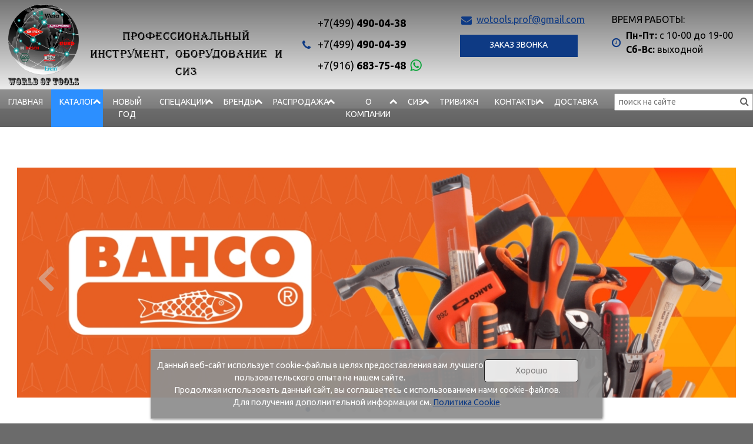

--- FILE ---
content_type: text/html; charset=UTF-8
request_url: https://wotools.ru/amo/kontaktnyj-termometr-amo-t105/752176
body_size: 31905
content:
<!DOCTYPE html>
<html class="no-js inner section ishop-pg desktop" lang="ru">
<head>
<meta http-equiv="Content-Type" content="text/html; charset=utf-8">
<title>Термогигрометр AMO T105 - ООО Ворлд оф Тулс</title>
<meta name="keywords" content="Термогигрометр AMO T105, Термогигрометр AMO,  Термогигрометр AMO T105 752176, AMO T105 752176 Термогигрометр, Термогигрометр  752176 AMO T105">
<meta name="description" content="Термогигрометр AMO T105  Выгодные цены на RGK Официально RGK всегда в наличии RGK Гарантия Купить RGK в Москве официально Скидки">
<meta name="format-detection" content="telephone=no" />
<link rel="shortcut icon" href="data/logo/favicon.ico" type="image/x-icon" />
<script src="/assets/js/vendor/jquery-2.2.4.min.js"></script>
<base href="https://wotools.ru/">
<link rel="stylesheet" href="/assets/css/wotools.min.css?ver=2">
<link rel="stylesheet" href="/assets/js/vendor/fancybox3/jquery.fancybox.min.css">
<style>
	.cdek_line {background: #fff;}
	.cdek_line .close_cdek_line {
		position: absolute;
		top: 0;
		right: 5px;
		font-size: 18px;
		cursor: pointer;
	}
</style>

	<style>
		.header-bottom .logo {float: left;}	</style>
		</head>
		<body id="body">
						<div class="wrapper" id="wrapper">
						<div class="inner-wrapper">
															<header id="myHeader">
									<div class="header-bottom w_slogan">
										<div class="container">
																							<div class="logo">
																													<a href="/" title="На главную">
																																			<img class="logo-img" src="data/logo/logo.png" alt="ООО «Ворлд оф Тулс»" title="ООО «Ворлд оф Тулс»">
																																					<span class="slogan">Профессиональный инструмент, оборудование и сиз</span>
																																																						</a>
																																</div>
															
														<div class="header-contacts">
																																																<div class="phones">
																																																						<div class="icon">
																			<a href="tel:+7499490-04-38"></a>
																		</div>
																		<ul class="phones-list">
																			<li class="phones-list__item"><a href="tel:74994900438"><span class="pref">+7(499) </span>490-04-38</a></li>																			<li class="phones-list__item"><a href="tel:74994900439"><span class="pref">+7(499) </span>490-04-39</a></li>																			<li class="phones-list__item"><a href="tel:79166837548"><span class="pref">+7(916) </span>683-75-48</a></li>																																							<li class="connect">
																																																																<a class="whatsapp" href="https://api.whatsapp.com/send?phone=79166837548"><img src="/assets/images/whatsapp.png" alt=""></a>
																																																																																																									</li> 
																																						</ul>
																	</div>
																																	
																																																<div class="mail">
																																					<div class="mail-wrapper">
																				<div class="icon">
																					<a href="mailto:wotools.prof@gmail.com"></a>
																				</div>

																				<a class="mail-link" href="mailto:wotools.prof@gmail.com">wotools.prof@gmail.com</a>																			</div>
																																																								<div class="call-order-wrapper">
																				<div id="call-order-button" class="call-order button">Заказ звонка</div>																			</div>
																																				</div>
																																	
																															<div class="times-block">
																	<div class="title">Время работы:</div>																	<span class="times">
																		<span>Пн-Пт:</span> с 10-00 до 19-00<br><span>Сб-Вс:</span> выходной																	</span>
																																			</div>
																																																																							
																																	</div>
															</div>
														</div>
													</header>
																									
													<nav id="nav-top">
														<div class="container">
																															<div class="menu-wrapper">
																	<ul class="menu_level_1 clearfix"><li><a href="https://wotools.ru/">Главная</a></li><li class="selected subcat"><span class="arrow"></span><a href="https://wotools.ru/katalog">Каталог</a><ul class="menu_level_2"><li><a href="https://wotools.ru/aotai">AOTAI</a></li><li class="subcat"><span class="arrow"></span><a href="https://wotools.ru/condtrol">CONDTROL</a><ul class="menu_level_3"><li class="subcat"><span class="arrow"></span><a href="https://wotools.ru/condtrol/lazernye-dalnomery">ЛАЗЕРНЫЕ ДАЛЬНОМЕРЫ</a><ul class="menu_level_4"><li><a href="https://wotools.ru/condtrol/seria/lazernye-dalnomery">ЛАЗЕРНЫЕ ДАЛЬНОМЕРЫ CONDTROL</a></li></ul></li></ul></li><li class="subcat"><span class="arrow"></span><a href="https://wotools.ru/knipex">KNIPEX</a><ul class="menu_level_3"><li><a href="https://wotools.ru/knipex/novinki/2024-2025">KNIPEX НОВИНКИ 2024-2025</a></li><li><a href="https://wotools.ru/knipex/novinki-2023-2024">KNIPEX НОВИНКИ 2023 - 2024</a></li><li><a href="https://wotools.ru/knipex/novinki-2022-2023">KNIPEX НОВИНКИ 2022 - 2023</a></li><li><a href="https://wotools.ru/knipex/novinki-2021">НОВИНКИ КНИПЕКС 2021</a></li><li class="subcat"><span class="arrow"></span><a href="https://wotools.ru/knipex/novinki-2019">НОВИНКИ КНИПЕКС 2019</a><ul class="menu_level_4"><li><a href="https://wotools.ru/knipex/l-boxx">KNIPEX Чемодан L-BOXX®</a></li></ul></li><li><a href="https://wotools.ru/knipex/instrument-dlya-udaleniya-izolyacii">ИНСТРУМЕНТ ДЛЯ УДАЛЕНИЯ ИЗОЛЯЦИИ</a></li><li><a href="https://wotools.ru/knipex/kleshi-trubnie-i-santekhnicheskie">KNIPEX КЛЕЩИ ТРУБНЫЕ И САНТЕХНИЧЕСКИЕ</a></li><li><a href="https://wotools.ru/knipex/kleschi-dlya-opressovki">KNIPEX КЛЕЩИ ДЛЯ ОПРЕССОВКИ</a></li><li><a href="https://wotools.ru/knipex/kleschi-kusachki">КЛЕЩИ, КУСАЧКИ</a></li><li><a href="https://wotools.ru/ehlektroizolirovannye-instrumenty">ИЗОЛИРОВАННЫЕ ИНСТРУМЕНТЫ KNIPEX</a></li></ul></li><li class="subcat"><span class="arrow"></span><a href="https://wotools.ru/wera">WERA</a><ul class="menu_level_3"><li><a href="https://wotools.ru/wera/novogodnee-predlozhenie-ot-wera-i-knipex/instrumenty-wera-i-knipex/v-podarochnoj-upakovke">НОВОГОДНЕЕ ПРЕДЛОЖЕНИЕ от WERA и KNIPEX</a></li><li><a href="https://wotools.ru/wera/informaciya-o-produktah-wera">ИНФОРМАЦИЯ О ПРОДУКТАХ WERA</a></li><li class="subcat"><span class="arrow"></span><a href="https://wotools.ru/wera/novinki-2024">WERA НОВИНКИ 2024</a><ul class="menu_level_4"><li><a href="https://wotools.ru/wera/novinki-2024/treshchotka-zyklop-comfort-3-8-i-golovki">ТРЕЩОТКА ZYKLOP COMFORT, 3/8" И ГОЛОВКИ WERA</a></li><li><a href="https://wotools.ru/wera/novinki-2024/rukoyatki-bitoderzhateli-kraftform-kompakt-s-treshchotkoj/838-ra">РУКОЯТКИ БИТОДЕРЖАТЕЛИ KRAFTFORM KOMPAKT С ТРЕЩОТКОЙ 838 RA WERA</a></li><li><a href="https://wotools.ru/wera/novinki-2024/nabory-bit-kraftform-kompakt-serii-27-xl-70-i-71">НАБОРЫ БИТ KRAFTFORM KOMPAKT СЕРИИ 27 XL, 70 И 71 WERA</a></li><li><a href="https://wotools.ru/wera/novinki-2024/nabory-bit-kraftform-kompakt-vde">НАБОРЫ БИТ KRAFTFORM KOMPAKT VDE WERA</a></li><li><a href="https://wotools.ru/wera/novinki-2024/dinamometricheskie-instrumenty">ДИНАМОМЕТРИЧЕСКИЕ ИНСТРУМЕНТЫ WERA</a></li><li><a href="https://wotools.ru/wera/novinki-2024/rozhkovyj-klyuch-joker">РОЖКОВЫЙ КЛЮЧ JOKER WERA</a></li><li><a href="https://wotools.ru/wera/novinki-2024/otvyortki-kraftform">ОТВЁРТКИ KRAFTFORM WERA</a></li><li><a href="https://wotools.ru/wera/novinki-2024/g-obraznye-klyuchi">Г-ОБРАЗНЫЕ КЛЮЧИ WERA</a></li><li><a href="https://wotools.ru/wera/novinki-2024/nabory-bit/we-057900/we-057438/we-057440/we-073631">НАБОРЫ БИТ WERA</a></li><li><a href="https://wotools.ru/wera/novinki-2024/instrumenty-dlya-sistem-otopleniya-kondicionirovaniya-i-santekhniki">ИНСТРУМЕНТЫ ДЛЯ СИСТЕМ ОТОПЛЕНИЯ, КОНДИЦИОНИРОВАНИЯ И САНТЕХНИКИ WERA</a></li></ul></li><li><a href="https://wotools.ru/wera/novinki-2022-2023">WERA НОВИНКИ 2022 - 2023</a></li><li class="subcat"><span class="arrow"></span><a href="https://wotools.ru/wera/joker">КЛЮЧ JOKER</a><ul class="menu_level_4"><li><a href="https://wotools.ru/wera/joker-pozicii">WERA JOKER позиции</a></li></ul></li><li class="subcat"><span class="arrow"></span><a href="https://wotools.ru/wera/seria900">WERA серия 900</a><ul class="menu_level_4"><li><a href="https://wotools.ru/wera/seria900-pozicii">WERA серия 900 позиции</a></li></ul></li><li class="subcat"><span class="arrow"></span><a href="https://wotools.ru/wera/seria300">WERA серия 300</a><ul class="menu_level_4"><li><a href="https://wotools.ru/wera/seria300-katalog">WERA серия 300 позиции</a></li></ul></li></ul></li><li class="subcat"><span class="arrow"></span><a href="https://wotools.ru/bessey">BESSEY</a><ul class="menu_level_3"><li><a href="https://wotools.ru/bessey/novinki/2022-2023">BESSEY НОВИНКИ 2022 - 2023 г.г.</a></li><li><a href="https://wotools.ru/bessey/tg-original">BESSEY TG Original</a></li><li class="subcat"><span class="arrow"></span><a href="https://wotools.ru/bessey/be-gz/be-g">BESSEY Цельнометал. струбцины BE-GZ и BE-GS</a><ul class="menu_level_4"><li><a href="https://wotools.ru/bessey/omega">Струбцина BESSEY-OMEGA Цельнометаллические струбцины</a></li></ul></li><li class="subcat"><span class="arrow"></span><a href="https://wotools.ru/bessey/novinki/be-revo-krev/be-revo-kre/be-gearklamp-gk/be-stc-s-mft/be-stc-set-t20/be-komplekt-stc/be-frz12/be-tl/be-st">BESSEY НОВИНКИ</a><ul class="menu_level_4"><li><a href="https://wotools.ru/bessey/vario-korpusnaia-strubtcina-revo">BESSEY Vario Корпусная струбцина REVO KREV</a></li><li><a href="https://wotools.ru/bessey/strubtcina-s-reduktorom-gearklamp-gk/be-gk">BESSEY Струбцина с редуктором GearKlamp GK</a></li></ul></li><li><a href="https://wotools.ru/bessey/visokoeffektivnie-strubcini/slm-sgm-sgtm-stbm-stbs-stbvc-gsl">BESSEY Высокоэффективные струбцины SLM, SGM, SGTM, STBM, STBS, STBVC, GSL</a></li><li><a href="https://wotools.ru/bessey/kombiklamp-sg-vad">KombiKlamp SG-VAD</a></li><li><a href="https://wotools.ru/bessey/u-obraznie-strubcini">BESSEY U-образные струбцины BE-GUZ, BE-SGU, BE-STBU, BE-GUH</a></li><li><a href="https://wotools.ru/bessey/strubcina-gra-upor-grd">Струбцины BESSEY с манипулятором для зажима и разжима в огранич. прост-ве BE-GRA упор BE-GRD</a></li><li><a href="https://wotools.ru/bessey/be-slv/modulnaya-konstruktciya/nabor-vysokoeffektivnyh-strubtcin-podstraivaiushchihsya-pod-raznoobraznie-formi-v-sbore/be-slv-be-gvs">BESSEY Высокоэффективные струбцины. Модульная конструкция. BE-SLV, BE-GVS</a></li><li><a href="https://wotools.ru/bessey/c-obraznie-strubcini">BESSEY C-образные струбцины BE-VC BE-SC BE-CDF-C</a></li><li><a href="https://wotools.ru/bessey/zazhim-dlya-plastin-ps130-ps55">BESSEY Зажим для пластин PS130 PS55</a></li><li><a href="https://wotools.ru/bessey/strubtciny-dlia-raboty-odnoy-rukoy/be-ehz/be-duoklamp-duo/be-ez/be-ezs">BESSEY Струбцины для работы одной рукой BE-EHZ BE-DuoKlamp DUO BE-EZ BE-EZS</a></li><li><a href="https://wotools.ru/bessey/legkie-strubtciny-kliklamp-kli">BESSEY Легкие струбцины KliKlamp KLI</a></li><li><a href="https://wotools.ru/bessey/lentochnie-zagimi-ban700-ban400-info">BESSEY Ленточные зажимы BAN700 BAN400</a></li><li><a href="https://wotools.ru/bessey/uglovye-zazhimy-ws">BESSEY Угловые зажимы WS</a></li><li><a href="https://wotools.ru/bessey/richagnie-strubcini/be-gh/be-gsh/be-sghs">BESSEY Рычажные струбцины BE-GH BE-GSH BE-SGHS</a></li><li><a href="https://wotools.ru/bessey/nozh-pezak-i-multitool-pretcizionnIy-rez-be-dbkph-eu-be-dbkwh-eu-be-dbkah-eu">Нож - pезак и multitool Прецизионный рез BE-DBKPH-EU BE-DBKWH-EU BE-DBKAH-EU</a></li><li><a href="https://wotools.ru/bessey/kromochnye-strubciny/kromochnye-zazhimy/ekt-55/kf2-4/ec3/kt5-1cp/kt5-2">BESSEY КРОМОЧНЫЕ СТРУБЦИНЫ (ЗАЖИМЫ)</a></li><li><a href="https://wotools.ru/bessey/zazhimy-dlya-trub/bpc">BESSEY ЗАЖИМЫ ДЛЯ ТРУБ</a></li><li><a href="https://wotools.ru/bessey/strubciny-dlya-svarochnyh-stolov">BESSEY СТРУБЦИНЫ ДЛЯ СВАРОЧНЫХ СТОЛОВ</a></li><li><a href="https://wotools.ru/bessey/fiksiruyushchie-zazhimy/prizhimnye-zazhimy/dlya-metalloobrabotki">BESSEY ФИКСИРУЮЩИЕ (ПРИЖИМНЫЕ) ЗАЖИМЫ ДЛЯ МЕТАЛЛООБРАБОТКИ И СВАРКИ</a></li><li><a href="https://wotools.ru/bessey/zazhimy-s-avtomaticheskoj-regulirovkoj">BESSEY ЗАЖИМЫ С АВТОМАТИЧЕСКОЙ РЕГУЛИРОВКОЙ</a></li></ul></li><li class="subcat"><span class="arrow"></span><a href="https://wotools.ru/heyco/katalog">HEYCO</a><ul class="menu_level_3"><li><a href="https://wotools.ru/heyco/maxline-410">HEYCO ключи Maxline 410</a></li><li><a href="https://wotools.ru/heyco/varicat">HEYCO Ручка-трещотка VaricaT</a></li><li><a href="https://wotools.ru/heyco/telegka">HEYCO Тележки - система хранения HE-1127</a></li><li><a href="https://wotools.ru/heyco/heytec/katalog">HEYCO/HEYTEC</a></li></ul></li><li><a href="https://wotools.ru/picard/katalog">PICARD</a></li><li class="subcat"><span class="arrow"></span><a href="https://wotools.ru/dremel/katalog">DREMEL</a><ul class="menu_level_3"><li><a href="https://wotools.ru/dremel/nasadki-aksessuary">НАСАДКИ / АКСЕССУАРЫ DREMEL ®</a></li></ul></li><li class="subcat"><span class="arrow"></span><a href="https://wotools.ru/nws">NWS</a><ul class="menu_level_3"><li><a href="https://wotools.ru/nws/otvyortki">ОТВЁРТКИ NWS</a></li><li><a href="https://wotools.ru/nws/sharnirno-gubcevyj-instrument">ШАРНИРНО-ГУБЦЕВЫЙ ИНСТРУМЕНТ NWS</a></li></ul></li><li class="subcat"><span class="arrow"></span><a href="https://wotools.ru/witte">WITTE</a><ul class="menu_level_3"><li class="subcat"><span class="arrow"></span><a href="https://wotools.ru/witte/otvyortki">ОТВЁРТКИ WITTE</a><ul class="menu_level_4"><li><a href="https://wotools.ru/witte/maxx/seriya">MAXX WITTE</a></li><li><a href="https://wotools.ru/witte/maxx-plus/seriya">MAXX PLUS WITTE</a></li><li><a href="https://wotools.ru/witte/maxx-vde/seriya">MAXX VDE WITTE</a></li><li><a href="https://wotools.ru/witte/maxx-vde-slim/seriya">MAXX VDE SLIM WITTE</a></li><li><a href="https://wotools.ru/witte/maxx/voltage-tester">MAXX VOLTAGE TESTER WITTE</a></li><li><a href="https://wotools.ru/witte/maxxpro-stainless">MAXXPRO STAINLESS WITTE</a></li><li><a href="https://wotools.ru/witte/maxxpro-nature">MAXXPRO NATURE WITTE</a></li><li><a href="https://wotools.ru/witte/maxxpro-women-line">MAXXPRO WOMEN Line WITTE</a></li><li><a href="https://wotools.ru/witte/pro">PRO WITTE</a></li><li><a href="https://wotools.ru/witte/pro-plus">PRO PLUS WITTE</a></li><li><a href="https://wotools.ru/witte/pro/impact">PRO IMPACT WITTE</a></li><li><a href="https://wotools.ru/witte/pro-vde">PRO VDE WITTE</a></li><li><a href="https://wotools.ru/witte/pro-slim-vde">PRO VDE SLIM WITTE</a></li><li><a href="https://wotools.ru/witte/pro-bitdrive">PRO BITDRIVE WITTE</a></li><li><a href="https://wotools.ru/witte/pro-bitdrive-ratchet">PRO BITDRIVE RATCHET WITTE</a></li><li><a href="https://wotools.ru/witte/pro-bitdrive-torque">PRO BITDRIVE TORQUE WITTE</a></li><li><a href="https://wotools.ru/witte/pro-bitdrive-torque/vde">PRO BITDRIVE TORQUE VDE WITTE</a></li><li><a href="https://wotools.ru/witte/pro/esd">PRO ESD WITTE</a></li><li><a href="https://wotools.ru/witte/pro/voltage-testers">PRO VOLTAGE TESTERS WITTE</a></li><li><a href="https://wotools.ru/witte/pro/voltage-testers">PRO VOLTAGE TESTERS WITTE</a></li><li><a href="https://wotools.ru/witte/pro/nature">PRO NATURE WITTE</a></li><li><a href="https://wotools.ru/witte/pro/t-bar">PRO Т-bar WITTE</a></li><li><a href="https://wotools.ru/witte/pro/wittron">PRO WITTRON WITTE</a></li><li><a href="https://wotools.ru/witte/pro/wittron-vde">PRO WITTRON VDE WITTE</a></li></ul></li><li class="subcat"><span class="arrow"></span><a href="https://wotools.ru/witte/shestigrannye-klyuchi/allen-keys">ШЕСТИГРАННЫЕ КЛЮЧИ  WITTE</a><ul class="menu_level_4"><li><a href="https://wotools.ru/witte/pro/allen-key/klyuchi-shestigrannye">PRO ALLEN KEYS  ШЕСТИГРАННЫЕ КЛЮЧИ WITTE</a></li></ul></li><li class="subcat"><span class="arrow"></span><a href="https://wotools.ru/witte/bity">БИТЫ WITTE</a><ul class="menu_level_4"><li><a href="https://wotools.ru/witte/maxx-impact/bits/bity">MAXX IMPACT BITS БИТЫ WITTE</a></li><li><a href="https://wotools.ru/witte/maxx-stainless-bits/bity-iz-nerzhaveyushchej-stali">MAXX STAINLESS BITS WITTE</a></li><li><a href="https://wotools.ru/witte/maxx-extra-hard-bits/bity">MAXX EXTRA-HARD BITS WITTE</a></li><li><a href="https://wotools.ru/witte/maxx-tin-bits/bity">MAXX TIN BITS WITTE</a></li><li><a href="https://wotools.ru/witte/maxx-diamond-bits/bity">MAXX DIAMOND BITS WITTE</a></li><li><a href="https://wotools.ru/witte/pro-bits/bity/witte-biti">PRO BITS БИТЫ WITTE</a></li></ul></li><li><a href="https://wotools.ru/witte/bitodeorzhateli">БИТОДЕРЖАТЕЛИ WITTE</a></li><li><a href="https://wotools.ru/witte/nabory-promyshlennyh-bit">НАБОРЫ ПРОМЫШЛЕННЫХ БИТ WITTE</a></li><li><a href="https://wotools.ru/witte/treshchotka-bitcommander">ТРЕЩОТКА BITCOMMANDER WITTE</a></li></ul></li><li class="subcat"><span class="arrow"></span><a href="https://wotools.ru/stabila">STABILA</a><ul class="menu_level_3"><li class="subcat"><span class="arrow"></span><a href="https://wotools.ru/stabila/urovni-vaterpasy">УРОВНИ/ВАТЕРПАСЫ STABILA</a><ul class="menu_level_4"><li><a href="https://wotools.ru/stabila/ehlektronnye-urovni">ЭЛЕКТРОННЫЕ УРОВНИ STABILA</a></li><li><a href="https://wotools.ru/stabila/novinki-urovni-vaterpasy">НОВИНКИ УРОВНИ/ВАТЕРПАСЫ STABILA</a></li></ul></li><li><a href="https://wotools.ru/stabila/lazernye-dalnomery">ЛАЗЕРНЫЕ ПРИБОРЫ/ДАЛЬНОМЕРЫ STABILA</a></li><li><a href="https://wotools.ru/stabila/rotacionnye-lazernye-niveliry">РОТАЦИОННЫЕ ЛАЗЕРНЫЕ НИВЕЛИРЫ STABILA</a></li></ul></li><li class="subcat"><span class="arrow"></span><a href="https://wotools.ru/wiha">WIHA</a><ul class="menu_level_3"><li><a href="https://wotools.ru/wiha/ehlektricheskaya-otvyortka-speed-e-ii">ЭЛЕКТРИЧЕСКАЯ ОТВЁРТКА SPEED E II WIHA</a></li><li><a href="https://wotools.ru/wiha/mikrootvyortki-wiha-picofinish">МИКРООТВЁРТКИ PICOFINISH WIHA</a></li><li><a href="https://wotools.ru/wiha/dinamometriya">ДИНАМОМЕТРИЯ WIHA</a></li></ul></li><li class="subcat"><span class="arrow"></span><a href="https://wotools.ru/felo">FELO</a><ul class="menu_level_3"><li><a href="https://wotools.ru/felo/ergonic">ERGONIC® серия FELO</a></li><li><a href="https://wotools.ru/felo/e-smart">E-SMART® серия FELO</a></li><li><a href="https://wotools.ru/felo/smart">SMART® серия FELO</a></li><li><a href="https://wotools.ru/felo/r-go">R-GO серия FELO</a></li><li><a href="https://wotools.ru/felo/ergonic-k">ERGONIC® K серия FELO</a></li><li><a href="https://wotools.ru/felo/nm">Нм серия FELO</a></li><li><a href="https://wotools.ru/felo/ergonic-e-slim/vde">ERGONIC® E-SLIM VDE серия FELO</a></li><li><a href="https://wotools.ru/felo/otvyortki-t-obraznye">ОТВЁРТКИ Т-ОБРАЗНЫЕ серия FELO</a></li><li><a href="https://wotools.ru/felo/bitoderzhateli">БИТОДЕРЖАТЕЛИ FELO</a></li></ul></li><li class="subcat"><span class="arrow"></span><a href="https://wotools.ru/ruko/katalog">RUKO</a><ul class="menu_level_3"><li><a href="https://wotools.ru/ruko/sverla-po-metallu-din-338-gost-10902-77">Свёрла по металлу  DIN 338 (ГОСТ 10902-77) RUKO </a></li><li><a href="https://wotools.ru/ruko/nabori-sverl-po-metallu-gost-10902-77">Наборы свёрл по металлу ГОСТ 10902-77 RUKO </a></li><li><a href="https://wotools.ru/ruko/sverlilnie-mobilnie-stanki-na-magnitnom-osnovanii">Сверлильные мобильные станки на магнитном основании RUKO</a></li><li><a href="https://wotools.ru/ruko/kromochniy-frezer-rkf10-gost-30699-2001">Кромочный фрезер RKF10 ГОСТ 30699-2001 RUKO </a></li><li><a href="https://wotools.ru/ruko/obzor-tekhnicheskikh-harakteristik-stankov-na-magnitnom-osnovanii">Обзор технических характеристик станков на магнитном основании RUKO</a></li><li class="subcat"><span class="arrow"></span><a href="https://wotools.ru/ruko/metchiki-ruchnie">Метчики ручные RUKO</a><ul class="menu_level_4"><li><a href="https://wotools.ru/ruko/metchiki-ruchnie-razdel">Метчики ручные RUKO раздел</a></li><li><a href="https://wotools.ru/ruko/nabori-ruchnikh-metchikov-razdel">Наборы ручных метчиков RUKO раздел</a></li></ul></li><li class="subcat"><span class="arrow"></span><a href="https://wotools.ru/ruko/metchiki-mashinnie">Метчики машинные RUKO</a><ul class="menu_level_4"><li><a href="https://wotools.ru/ruko/metchiki-mashinnye-razdel">Метчики машинные RUKO раздел</a></li><li><a href="https://wotools.ru/ruko/nabory-mashinnykh-metchikov-razdel">Наборы машинных метчиков RUKO раздел</a></li></ul></li><li class="subcat"><span class="arrow"></span><a href="https://wotools.ru/ruko/plashki">Плашки RUKO</a><ul class="menu_level_4"><li><a href="https://wotools.ru/ruko/plashki">Плашки RUKO</a></li><li><a href="https://wotools.ru/ruko/nabor-plashek">Набор плашек RUKO</a></li><li><a href="https://wotools.ru/ruko/derzhateli-dlia-metchikov-i-plashek">Держатели для метчиков и плашек RUKO</a></li></ul></li><li><a href="https://wotools.ru/ruko/komplekt-instrumentov-dlia-remonta-rezby">Комплект инструментов для ремонта резьбы RUKO</a></li><li><a href="https://wotools.ru/ruko/zenkera">Зенкера RUKO</a></li><li class="subcat"><span class="arrow"></span><a href="https://wotools.ru/ruko/stupenchatye-svyorla">Ступенчатые свёрла RUKO</a><ul class="menu_level_4"><li><a href="https://wotools.ru/ruko/stupenchatye-svyorla-hss-i-hsse-co-5">RUKO Ступенчатые свёрла HSS и HSSE-Co 5, CBN шлифованные со спиралевидной канавкой с подточкой острия</a></li></ul></li><li><a href="https://wotools.ru/ruko/borfrezy">Борфрезы RUKO</a></li><li><a href="https://wotools.ru/ruko/koronka">Коронки RUKO</a></li><li><a href="https://wotools.ru/RUKO/Svyorla-po-betonu">Свёрла по бетону RUKO</a></li><li><a href="https://wotools.ru/ruko/svyorla-po-derevu">Свёрла по дереву RUKO</a></li></ul></li><li><a href="https://wotools.ru/cyberpower/katalog">CYBERPOWER</a></li><li><a href="https://wotools.ru/gedore/katalog">GEDORE</a></li><li><a href="https://wotools.ru/hikmicro">HIKMICRO</a></li><li class="subcat selected"><span class="arrow"></span><a href="https://wotools.ru/rgk">RGK</a><ul class="menu_level_3"><li><a href="https://wotools.ru/rgk/ibp/istochniki-besperebojnogo-pitaniya">ИБП RGK</a></li><li><a href="https://wotools.ru/rgk/teplovizory">ТЕПЛОВИЗОРЫ RGK</a></li><li><a href="https://wotools.ru/kontaktnye-termometry-rgk/termogigrometry-amo">КОНТАКТНЫЕ ТЕРМОМЕТРЫ RGK ТЕРМОГИГРОМЕТРЫ AMO</a></li><li><a href="https://wotools.ru/rgk/indikatory-napryazheniya">ИНДИКАТОРЫ НАПРЯЖЕНИЯ RGK</a></li><li><a href="https://wotools.ru/rgk/multimetry/RGK_DM-10/RGK_DM-12/RGK_DM-15/RGK_DM-20/RGK_DM-25/RGK_DM-30/RGK_DM-40/RGK_DM-50/RGK_RC-10/RGK_RC-12">МУЛЬТИМЕТРЫ RGK</a></li></ul></li><li><a href="https://wotools.ru/king-tony/katalog">KING TONY</a></li><li><a href="https://wotools.ru/kontakt-chemie/katalog">KONTAKT CHEMIE</a></li><li class="subcat"><span class="arrow"></span><a href="https://wotools.ru/kraftwerk/katalog">KRAFTWERK</a><ul class="menu_level_3"><li><a href="https://wotools.ru/kraftwerk/ploskogubcy-kleshchi-kusachki">KRAFTWERK ПЛОСКОГУБЦЫ, КЛЕЩИ, КУСАЧКИ</a></li><li><a href="https://wotools.ru/kraftwerk/razdel/otvertki-golovki-nasadki">Раздел: ОТВЁРТКИ, ГОЛОВКИ, НАСАДКИ</a></li><li><a href="https://wotools.ru/kraftwerk/fonary">KRAFTWERK ФОНАРИ</a></li><li><a href="https://wotools.ru/kraftwerk/razdel-dinamometriya">Раздел: ДИНАМОМЕТРИЯ</a></li><li><a href="https://wotools.ru/kraftwerk/telegki">Раздел: ОРГАНИЗАЦИЯ РАБОЧЕГО МЕСТА</a></li><li><a href="https://wotools.ru/kraftwerk/razdel-obrabotka-kabelya">Раздел: ОБРАБОТКА КАБЕЛЯ</a></li><li><a href="https://wotools.ru/kraftwerk/gaechnye-klyuchi">KRAFTWERK ГАЕЧНЫЕ КЛЮЧИ</a></li><li><a href="https://wotools.ru/kraftwerk/sumki">KRAFTWERK СУМКИ И НАБОРЫ</a></li><li><a href="https://wotools.ru/kraftwerk/avtoservis">KRAFTWERK ИНСТРУМЕНТ ДЛЯ АВТОСЕРВИСА</a></li><li><a href="https://wotools.ru/kraftwerk/avtosport">KRAFTWERK Инструменты в автоспорте</a></li></ul></li><li class="subcat"><span class="arrow"></span><a href="https://wotools.ru/bosch/katalog">BOSCH</a><ul class="menu_level_3"><li><a href="https://wotools.ru/bosch/akkumulyatornie-dreli-shurupoverti">BOSCH АККУМУЛЯТОРНЫЕ ДРЕЛИ-ШУРУПОВЁРТЫ</a></li></ul></li><li><a href="https://wotools.ru/erem/katalog">EREM</a></li><li><a href="https://wotools.ru/stihl">STIHL</a></li><li class="subcat"><span class="arrow"></span><a href="https://wotools.ru/mob-peddinghaus/katalog">MOB PEDDINGHAUS IUS MONDELIN</a><ul class="menu_level_3"><li><a href="https://wotools.ru/mob-peddinghaus/iskrobezopasniy-instrument-gost-31441-5-2011">MOB PEDDINGHAUS IUS Искробезопасный инструмент (ГОСТ 31441.5-2011) </a></li></ul></li><li><a href="https://wotools.ru/bahco/katalog">BAHCO</a></li><li><a href="https://wotools.ru/izar/katalog">IZAR</a></li><li><a href="https://wotools.ru/unior/katalog">UNIOR</a></li><li><a href="https://wotools.ru/chemiline/kemilayn/kemilain/kemilayn/himicheskie-sredstva-ochistki-ehkspluatacii-i-dlya-zashchity">КЕМИЛАЙН</a></li><li class="subcat"><span class="arrow"></span><a href="https://wotools.ru/ansell">ANSELL</a><ul class="menu_level_3"><li><a href="https://wotools.ru/ishop/30">ANSELL промышленные перчатки</a></li><li><a href="https://wotools.ru/ishop/31">ANSELL перчатки специального назначения</a></li></ul></li><li><a href="https://wotools.ru/weldingmaster/professionalnye-мodulnye-svarochnye-stoly-weldingmaster">WELDINGMASTER </a></li><li class="subcat"><span class="arrow"></span><a href="https://wotools.ru/jokari">JOKARI</a><ul class="menu_level_3"><li><a href="https://wotools.ru/JOKARI/Nozh_dlya_razdelki_kabelya">Раздел: JOKARI Ножи для разделки кабеля </a></li><li><a href="https://wotools.ru/JOKARI/ SNYATIE_IZOLYATSII">Раздел: JOKARI Снятие изоляции</a></li><li><a href="https://wotools.ru/JOKARI/Cleshchi_dlya_snyatiya_izoliatci">Раздел: JOKARI Клещи для снятия изоляции</a></li><li><a href="https://wotools.ru/JOKARI/Semnik_izoliatcii_model_Mini">JOKARI Съемник изоляции модель Mini</a></li></ul></li><li><a href="https://wotools.ru/belman">BELMAN</a></li><li><a href="https://wotools.ru/karnasch">KARNASCH</a></li><li><a href="https://wotools.ru/kukko">KUKKO</a></li><li><a href="https://wotools.ru/kraftool">KRAFTOOL</a></li><li><a href="https://wotools.ru/revtool">REVTOOL</a></li><li><a href="https://wotools.ru/cembre">CEMBRE</a></li><li><a href="https://wotools.ru/brady">BRADY</a></li><li><a href="https://wotools.ru/niz/nizhegorodskij-instrumentalnyj-zavod">НИЗ</a></li><li><a href="https://wotools.ru/kinol/kozhnyj-antiseptik">КИНОЛ</a></li><li class="subcat"><span class="arrow"></span><a href="https://wotools.ru/usag">USAG</a><ul class="menu_level_3"><li class="subcat"><span class="arrow"></span><a href="https://wotools.ru/usag/iconic-products">ICONIC PRODUCTS USAG</a><ul class="menu_level_4"><li><a href="https://wotools.ru/usag/280-t/t-obraznye-klyuchi-s-shestigrannoj-golovkoj/opisanie-serii">Т-образные ключи с шестигранной головкой 280 T описание серии USAG</a></li><li><a href="https://wotools.ru/usag/324-seriya/opisanie/otvyortki">324 серия описание Отвёртки USAG</a></li><li><a href="https://wotools.ru/usag/treshchotka/237-a-seriya">Трещотка 237 А серия описание USAG</a></li><li><a href="https://wotools.ru/usag/285-seriya/kombinirovannye-gaechnye-klyuchi">285 серия описание Комбинированные гаечные ключи USAG</a></li><li><a href="https://wotools.ru/usag/285-ka-seriya/reversivnye-kombinirovannye-klyuchi-s-treshchotkoj-i-stopornym-kolcom">285 KA серия описание Реверсивные комбинированные ключи с трещоткой и стопорным кольцом USAG</a></li><li><a href="https://wotools.ru/usag/syomnik-dlya-maslyanogo-filtra/443-n/443-nc">Съёмники для масляного фильтра 443 N и 443 NC USAG</a></li><li><a href="https://wotools.ru/usag/150-ax/ploskogubcy-kusachki-dlinnogubcy">Плоскогубцы, кусачки, длинногубцы серия 150 AX USAG</a></li></ul></li></ul></li><li class="subcat"><span class="arrow"></span><a href="https://wotools.ru/mitutoyo">MITUTOYO</a><ul class="menu_level_3"><li><a href="https://wotools.ru/mitutoyo/shtangencirkuli">ШТАНГЕНЦИРКУЛИ MITUTOYO</a></li><li><a href="https://wotools.ru/mitutoyo/mikrometry">МИКРОМЕТРЫ MITUTOYO</a></li><li><a href="https://wotools.ru/mitutoyo/nutromery">НУТРОМЕРЫ MITUTOYO</a></li></ul></li><li><a href="https://wotools.ru/gross">GROSS</a></li><li class="subcat"><span class="arrow"></span><a href="https://wotools.ru/smartlift/katalog">SMARTLIFT</a><ul class="menu_level_3"><li><a href="https://wotools.ru/smartlift/gidravlicheskie-telezhki-rohli">ГИДРАВЛИЧЕСКИЕ ТЕЛЕЖКИ (РОХЛИ) SMARTLIFT</a></li></ul></li></ul></li><li><a href="https://wotools.ru/noviy_god">НОВЫЙ ГОД</a></li><li class="subcat"><span class="arrow"></span><a href="https://wotools.ru/akcii">СПЕЦАКЦИИ</a><ul class="menu_level_2"><li><a href="https://wotools.ru/akciya/do-31-12-2025">НОВОГОДНЯЯ АКЦИЯ до 31 декабря 2025 года</a></li><li><a href="https://wotools.ru/knipex/akciya/s-09-01-2025-po-31-03-2025">KNIPEX АКЦИЯ с 09.01.2025 по 31.03.2025 г.г.</a></li><li><a href="https://wotools.ru/besseу/specakciya/strubciny-1-kvartal-2025">BESSEY СПЕЦАКЦИЯ 1 квартал 2025 год</a></li><li><a href="https://wotools.ru/knipex/akciya/s-01-07-2023-po-31-12-2023/ploskogubcy-passatizhi-dlinnogubcy-bokorezy">KNIPEX АКЦИЯ с 01.07.2023 по 30.06.2024 г.г.</a></li><li><a href="https://wotools.ru/knipex/akciya/s-01-11-2025-po-31-12-2025">KNIPEX АКЦИЯ с 01.11.2025 по 31.12.2025 г.г.</a></li><li><a href="https://wotools.ru/knipex/akciya/s-01-07-2023-po-31-12-2023">KNIPEX АКЦИЯ с 01.07.2023 по 30.06.2024 г.г.</a></li><li><a href="https://wotools.ru/wera/akciya/s-15-07-2024-po-30-09-2024-g-g">WERA АКЦИЯ с 15.07.2023 по 30.09.2024 г.г.</a></li><li><a href="https://wotools.ru/wera/akciya/s-01-03-2023-po-31-12-2023-g-g">WERA АКЦИЯ с 01.07.2023 по 31.03. 2024 г.г.</a></li><li><a href="https://wotools.ru/felo/akciya/s-01-02-2024-po-30-04-2024">FELO АКЦИЯ с 01.02.2024 по 30.04. 2024 г.г.</a></li><li><a href="https://wotools.ru/knipex/rozhdestvenskij-nabor/kn-002072s6">KNIPEX РОЖДЕСТВЕНСКИЙ НАБОР KN-002072S6</a></li><li><a href="https://wotools.ru/felo/akciya/do-31-12-2023">FELO АКЦИЯ до 31.12.2023 г.г.</a></li><li class="subcat"><span class="arrow"></span><a href="https://wotools.ru/knipex/akciya/01/10/2021-31/12/21">KNIPEX АКЦИЯ с 01.10.2021 по 31.12.2021 г.г.</a><ul class="menu_level_3"><li><a href="https://wotools.ru/knipex/akciya/01/10/2021-31/12/21-tablicy">KNIPEX АКЦИЯ с 01.10.2021 по 31.12.2021 г.г. таблицы</a></li><li><a href="https://wotools.ru/knipex/akciya/01/10/2021-31/12/21-tablicy2">KNIPEX АКЦИЯ с 01.10.2021 по 31.12.2021 г.г. таблицы2</a></li><li><a href="https://wotools.ru/knipex/akciya/01/10/2021-31/12/21-tablicy3">KNIPEX АКЦИЯ с 01.10.2021 по 31.12.2021 г.г. таблицы3</a></li><li><a href="https://wotools.ru/knipex/akciya/01/10/2021-31/12/21-tablicy4">KNIPEX АКЦИЯ с 01.10.2021 по 31.12.2021 г.г. таблицы4</a></li><li><a href="https://wotools.ru/knipex/akciya/01/10/2021-31/12/21-tablicy5">KNIPEX АКЦИЯ с 01.10.2021 по 31.12.2021 г.г. таблицы5</a></li><li><a href="https://wotools.ru/knipex/akciya/01/10/2021-31/12/21-tablicy6">KNIPEX АКЦИЯ с 01.10.2021 по 31.12.2021 г.г. таблицы6</a></li><li><a href="https://wotools.ru/knipex/akciya/01/10/2021-31/12/21-tablicy7">KNIPEX АКЦИЯ с 01.10.2021 по 31.12.2021 г.г. таблицы7</a></li></ul></li><li><a href="https://wotools.ru/wera/akciya/01/07/2021-31/12/21">WERA АКЦИЯ с 01.07.2021 по 31.12.2021 г.г.</a></li><li><a href="https://wotools.ru/knipex/akciya/01/04/2021-30/06/21">KNIPEX АКЦИЯ с 01.04.2021 по 30.06.2021 г.г.</a></li><li class="subcat"><span class="arrow"></span><a href="https://wotools.ru/knipex/akciya/01/11/20-31/12/20">KNIPEX АКЦИЯ с 01.11.2020 по 31.12.2020 г.г.</a><ul class="menu_level_3"><li><a href="https://wotools.ru/knipex/akciya/01/11/20-31/12/20-broshyura">KNIPEX АКЦИЯ с 01.11.2020 по 31.12.2020 г.г.- брошюра</a></li></ul></li><li><a href="https://wotools.ru/akciya/bessey-i-erdy-noyabr-2020">АКЦИЯ BESSEY и ERDY ноябрь 2020</a></li><li><a href="https://wotools.ru/knipex/akciya/s-01/08/2020-po-31/10/2020">KNIPEX АКЦИЯ  с 01.08.2020 по 31.10.2020 г.г.</a></li><li><a href="https://wotools.ru/wera/akciya/01-04-2020-31-05-2020">WERA АКЦИЯ с 01.04.2020 г. по 31.05.2020 г.г.</a></li><li><a href="https://wotools.ru/wera/akciya/01.02.2020">WERA АКЦИЯ 01.02.2020 г.</a></li><li><a href="https://wotools.ru/kraftwerk/akciya-do-31.01.2020">KRAFTWERK АКЦИЯ до 31.01.2020 г.</a></li><li><a href="https://wotools.ru/wera/akciya/s-01.09.2019-po-31.10.2019">WERA АКЦИЯ 01.09.2019 г. по 31.10.2019 г.</a></li><li><a href="https://wotools.ru/besseу/akciya2019/nozh-i-fonar">BESSEY СПЕЦАКЦИЯ</a></li><li><a href="https://wotools.ru/knipex/akciya/06-05-202015-07-2020">KNIPEX АКЦИЯ с 06.05.2020 г. по 15.07.2020 г.г.</a></li><li class="subcat"><span class="arrow"></span><a href="https://wotools.ru/knipex/akciya/18/01/2021-31/03/21">KNIPEX АКЦИЯ с 18.01.2021 по 31.03.2021 г.г.</a><ul class="menu_level_3"><li><a href="https://wotools.ru/knipex/akciya/18/01/2021-31/03/21-broshyura">KNIPEX АКЦИЯ с 18.01.2021 по 31.03.2021 г.г. брошюра</a></li></ul></li><li><a href="https://wotools.ru/heyco/bessey/akciya-01.10.2019-po-31.12.2019">HEYCO - BESSEY АКЦИЯ 01.10.2019 г. по 31.12.2019 г.</a></li><li><a href="https://wotools.ru/knipex/akciya/do-31-12-2019">KNIPEX АКЦИЯ до 31.12.2019 год</a></li><li><a href="https://wotools.ru/knipex/akciya/s-01-03-2020-po-30-04-2020">KNIPEX АКЦИЯ с 01.03.2020 г. по 30.04.2020 г.</a></li><li><a href="https://wotools.ru/akciya/knipex-wera/s-10-02-2020-po-29-02-2020-g">АКЦИЯ KNIPEX И WERA с 10.02.2020 по 29.02.2020 г.г.</a></li></ul></li><li class="subcat"><span class="arrow"></span><a href="https://wotools.ru/nashi/postavschiki">БРЕНДЫ</a><ul class="menu_level_2"><li><a href="https://wotools.ru/knipex/katalog">KNIPEX</a></li><li><a href="https://wotools.ru/wera/katalog">WERA</a></li><li><a href="https://wotools.ru/bosch">BOSCH</a></li><li><a href="https://wotools.ru/nws/katalog">NWS</a></li><li class="subcat"><span class="arrow"></span><a href="https://wotools.ru/katalog/bessey">BESSEY</a><ul class="menu_level_3"><li><a href="https://wotools.ru/bessey-harakteristiki-firmennyh-izdeliy">BESSEY Характеристики фирменных изделий струбцин</a></li></ul></li><li><a href="https://wotools.ru/dremel/katalog">DREMEL</a></li><li><a href="https://wotools.ru/brend/felo">FELO</a></li><li><a href="https://wotools.ru/hikmicro/katalog">HIKMICRO</a></li><li><a href="https://wotools.ru/kraftwerk">KRAFTWERK</a></li><li><a href="https://wotools.ru/erem/razdel">EREM</a></li><li><a href="https://wotools.ru/heyco">HEYCO</a></li><li><a href="https://wotools.ru/gedore">GEDORE</a></li><li><a href="https://wotools.ru/izar">IZAR</a></li><li><a href="https://wotools.ru/jokari/razdel">JOKARI</a></li><li><a href="https://wotools.ru/page/39">ANSELL</a></li><li><a href="https://wotools.ru/CyberPower/razdel">CYBERPOWER</a></li><li><a href="https://wotools.ru/weldingmaster/professionalnye-svarochnye-stoly-weldingmaster">WELDINGMASTER Профессиональные сварочные столы</a></li><li><a href="https://wotools.ru/king tony/razdel">KING TONY</a></li><li><a href="https://wotools.ru/bahco">BAHCO</a></li><li><a href="https://wotools.ru/picard">PICARD</a></li><li><a href="https://wotools.ru/ruko/razdel">RUKO</a></li><li><a href="https://wotools.ru/unior">UNIOR</a></li><li><a href="https://wotools.ru/mob-peddinghaus">MOB-PEDDINGHAUS-IUS-MONDELIN</a></li><li><a href="https://wotools.ru/kontakt-chemie/sprei/aerozoli-dlya-elektroniki">KONTAKT CHEMIE </a></li></ul></li><li class="subcat"><span class="arrow"></span><a href="https://wotools.ru/rasprodazha">РАСПРОДАЖА</a><ul class="menu_level_2"><li><a href="https://wotools.ru/rasprodazha/we-057131/nabor-bit">WE-057131 Набор бит 8251/55/67/895-60 Z Bit-Safe Classic РАСПРОДАЖА WERA</a></li><li><a href="https://wotools.ru/rasprodazha/2608603171/2-608-603-171/rasprodazha-diskov-bosch">2.608.603.171 (2608603171) РАСПРОДАЖА дисков BOSCH</a></li></ul></li><li class="subcat"><span class="arrow"></span><a href="https://wotools.ru/worldoftools">О компании</a><ul class="menu_level_2"><li><a href="https://wotools.ru/WorldofTools ">Как мы работаем</a></li><li><a href="https://wotools.ru/worldoftools/preimuschestva-dostoinstva">Достоинства </a></li></ul></li><li class="subcat"><span class="arrow"></span><a href="https://wotools.ru/siz/sredtsva-individualnoj-zashchity">СИЗ</a><ul class="menu_level_2"><li><a href="https://wotools.ru/siz/maski-i-respiratory/noname">РЕСПИРАТОРЫ и МАСКИ noname</a></li><li><a href="https://wotools.ru/siz/respiratory/alina-yuliya-lepestok">РЕСПИРАТОРЫ: Алина, Юлия, Лепесток</a></li><li><a href="https://wotools.ru/siz/respiratory/spiro">РЕСПИРАТОРЫ СПИРО</a></li><li><a href="https://wotools.ru/siz/respiratory/spirotek">РЕСПИРАТОРЫ SPIROTEK</a></li><li><a href="https://wotools.ru/siz/3m-zashchita-organov-dyhaniya">3M ЗАЩИТА ОРГАНОВ ДЫХАНИЯ</a></li><li><a href="https://wotools.ru/siz/unix-zashchita-organov-dyhaniya">UNIX ЗАЩИТА ОРГАНОВ ДЫХАНИЯ</a></li><li><a href="https://wotools.ru/siz/jeta-safety/zashchita-organov-dyhaniya">JETA SAFETY™ ЗАЩИТА ОРГАНОВ ДЫХАНИЯ</a></li><li><a href="https://wotools.ru/siz/zashchita-organov-sluha/3m-naushniki/uvex-berushi/bilsom-berushi/smart-fit/berushi- naushniki-honeywell">ЗАЩИТА ОРГАНОВ СЛУХА</a></li><li><a href="https://wotools.ru/siz/uvex/zashchita-golovy">ЗАЩИТА ГОЛОВЫ UVEX</a></li><li><a href="https://wotools.ru/siz/zashchitnye-kombinezony-tajvek/chemmax1/mikromaks-nc/rumaks">ЗАЩИТНЫЕ КОМБИНЕЗОНЫ</a></li><li><a href="https://wotools.ru/siz/zashchita-glaz/ochki-3m/ochki-uvex/ochki-rosomz/ochki-univet/ochki-honeywell">ЗАЩИТА ГЛАЗ ОЧКИ</a></li><li><a href="https://wotools.ru/siz/zashchita-ruk/perchatki-uvex/perchatki-ansell/perchatki-vibrohit/perchatki-hakasy/perchatki-uvex/perchatki-manipula">ЗАЩИТА РУК</a></li></ul></li><li><a href="https://wotools.ru/promotion/trivizhn">Тривижн</a></li><li class="subcat"><span class="arrow"></span><a href="https://wotools.ru/kontakti-world-of-tools">Контакты</a><ul class="menu_level_2"><li><a href="https://wotools.ru/pologenie_o_peronalnih_dannih_fz152">ПОЛОЖЕНИЕ О ПЕРСОНАЛЬНЫХ ДАННЫХ</a></li></ul></li><li><a href="https://wotools.ru/dostavka">Доставка</a></li></ul>																</div>
																																															<div class="search">
																	<div class="search-icon"></div>
<div class="search-form" role="search"><input type="text" class="search-input input-text js-search__input" value="" placeholder="поиск на сайте"><div class="search-form__button"></div><div class="search-close__button"></div></div>																</div>
																														</div>
													</nav>
													
												
		<style type="text/css">
			@media only screen and (max-width: 1200px){
				.slider.owl-carousel .owl-item .slider-item {
					height: calc(35.714285714286em + 37.714285714286vw - 34.714285714286em) !important;
				}
			}
		</style>
		<div class="slider-block" style="">
			<div class="container-bootstrap">
				<div class="row">
				<div class="col">
			<div id="slider-main" class="slider owl-carousel" data-premium="1">

									<div class="slider-item" style="height: 35.714285714286em">
													<a style="background: url('imgtmp/orign_100_w/data/slider/bahco-banner.png') center no-repeat; background-size: contain;;" href="https://wotools.ru/bahco/katalog">
							</a>
																									</div>
															<div class="slider-item" style="height: 35.714285714286em">
													<a style="background: url('imgtmp/orign_100_w/data/slider/NEW_BANNER/banner_ruko_new.png') center no-repeat; background-size: contain;;" href="https://wotools.ru/ruko/stupenchatye-svyorla">
							</a>
																									</div>
															<div class="slider-item" style="height: 35.714285714286em">
													<a style="background: url('imgtmp/orign_100_w/data/slider/NEW_BANNER/banner_knipex_novinki_2021_new.png') center no-repeat; background-size: contain;;" href="https://wotools.ru/knipex/novinki-2021">
							</a>
																									</div>
															<div class="slider-item" style="height: 35.714285714286em">
													<a style="background: url('imgtmp/orign_100_w/data/BOSCH/Bosch1.jpg') center no-repeat; background-size: contain;;" href="https://wotools.ru/bosch">
							</a>
																									</div>
															<div class="slider-item" style="height: 35.714285714286em">
													<a style="background: url('imgtmp/orign_100_w/data/slider/NEW_BANNER/1400h500-banner-felo-.png') center no-repeat; background-size: contain;;" href="	felo/akciya/s-01-02-2024-po-30-04-2024">
							</a>
																									</div>
															<div class="slider-item" style="height: 35.714285714286em">
													<a style="background: url('imgtmp/orign_100_w/data/slider/NEW_BANNER/banner_ciber_power_new.png') center no-repeat; background-size: contain;;" href="https://wotools.ru/cyberpower/katalog">
							</a>
																									</div>
															<div class="slider-item" style="height: 35.714285714286em">
													<a style="background: url('imgtmp/orign_100_w/data/slider/banner-aktsiya-31.12.2025-g.--2.png') center no-repeat; background-size: contain;;" href="https://wotools.ru/akciya/do-31-12-2025">
							</a>
																									</div>
															<div class="slider-item" style="height: 35.714285714286em">
													<a style="background: url('imgtmp/orign_100_w/data/slider/NEW_BANNER/banner_stabila_new.png') center no-repeat; background-size: contain;;" href="https://wotools.ru/stabila">
							</a>
																									</div>
															<div class="slider-item" style="height: 35.714285714286em">
													<a style="background: url('imgtmp/orign_100_w/data/slider/NEW_BANNER/banner_wera_akciya_revolution_2023.png') center no-repeat; background-size: contain;;" href="https://wotools.ru/wera/akciya/s-01-03-2023-po-31-12-2023-g-g">
							</a>
																									</div>
															<div class="slider-item" style="height: 35.714285714286em">
													<a style="background: url('imgtmp/orign_100_w/data/JOKARI/jokari-banner2.jpg') center no-repeat; background-size: contain;;" href="https://wotools.ru/jokari">
							</a>
																									</div>
																			</div>
									</div>
									</div>
									</div>
								</div>

																
								<script>

									$(function() {
										$("#slider-main").owlCarousel({
																								animateOut: ['bounceOut', 'bounceOutDown', 'bounceOutLeft', 'bounceOutRight', 'bounceOutUp', 'fadeOut', 'fadeOutDown', 'fadeOutDownBig', 'fadeOutLeft', 'fadeOutLeftBig', 'fadeOutRight', 'fadeOutRightBig', 'fadeOutUp', 'fadeOutUpBig', 'flipOutX', 'flipOutY', 'lightSpeedOut', 'rotateOut', 'rotateOutDownLeft', 'rotateOutDownRight', 'rotateOutUpLeft', 'rotateOutUpRight', 'hinge', , 'rollOut', 'zoomOut', 'zoomOutDown', 'zoomOutLeft', 'zoomOutRight', 'zoomOutUp', 'slideOutDown', 'slideOutLeft', 'slideOutRight', 'slideOutUp'],
													animateIn: ['bounceIn', 'bounceInDown', 'bounceInLeft', 'bounceInRight', 'bounceInUp', 'fadeIn', 'fadeInDown', 'fadeInDownBig', 'fadeInLeft', 'fadeInLeftBig', 'fadeInRight', 'fadeInRightBig', 'fadeInUp', 'fadeInUpBig', 'flipInX', 'flipInY', 'lightSpeedIn', 'rotateIn', 'rotateInDownLeft', 'rotateInDownRight', 'rotateInUpLeft', 'rotateInUpRight', 'jackInTheBox', 'rollIn', 'zoomIn', 'zoomInDown', 'zoomInLeft', 'zoomInRight', 'zoomInUp', 'slideInDown', 'slideInLeft', 'slideInRight', 'slideInUp'],
																										autoplay: true,
													// autoplayHoverPause: true,
													stopOnHover: true,
													nav: 1,
													lazyLoad: true,
													loop: true,
													dots: 1,
													touchDrag: true,
													smartSpeed: 2000,
													responsiveRefreshRate: 10,
													items: 1
													,navText: ['\uf104', '\uf105']												});
										var owl = $('#slider-main');
										// Останавливаем автопрокрутку при нажатии на кнопки навигации
										$(".owl-nav").on("mousedown", function() {
											owl.trigger('stop.owl.autoplay');
										});

										// Возобновляем автопрокрутку после отпускания кнопки навигации
										$(".owl-nav").on("mouseup", function() {
											owl.trigger('play.owl.autoplay');
										});
									});

								</script>

								
																																																																																				
												<main class="">
													<div class="container">
																													<aside class="main-left-menu">
																																																					<div class="module catalog">

					<div class="module-header toggle"><span>Каталог</span></div>
			
			<div class="module-wrapper">
				<div class="nav-left"><ul class="ishop menu_level_1"><li class=" subcats_exists"><span class="arrow"></span><a href="https://wotools.ru/condtrol">CONDTROL</a><ul class="menu_level_2"><li><span class="arrow"></span><a href="https://wotools.ru/condtrol/lazernye-dalnomery">ЛАЗЕРНЫЕ ДАЛЬНОМЕРЫ</a><ul class="menu_level_3"><li><a href="https://wotools.ru/condtrol/seria/lazernye-dalnomery">ЛАЗЕРНЫЕ ДАЛЬНОМЕРЫ CONDTROL</a></li></ul></li></ul></li><li class=""><a href="https://wotools.ru/aotai">AOTAI</a></li><li class=" subcats_exists"><span class="arrow"></span><a href="https://wotools.ru/knipex">KNIPEX</a><ul class="menu_level_2"><li><a href="https://wotools.ru/knipex/novinki/2024-2025">KNIPEX НОВИНКИ 2024-2025</a></li><li><a href="https://wotools.ru/knipex/novinki-2023-2024">KNIPEX НОВИНКИ 2023 - 2024</a></li><li><a href="https://wotools.ru/knipex/novinki-2022-2023">KNIPEX НОВИНКИ 2022 - 2023</a></li><li><a href="https://wotools.ru/knipex/novinki-2021">НОВИНКИ КНИПЕКС 2021</a></li><li><span class="arrow"></span><a href="https://wotools.ru/knipex/novinki-2019">НОВИНКИ КНИПЕКС 2019</a><ul class="menu_level_3"><li><a href="https://wotools.ru/knipex/l-boxx">KNIPEX Чемодан L-BOXX®</a></li></ul></li><li><a href="https://wotools.ru/knipex/instrument-dlya-udaleniya-izolyacii">ИНСТРУМЕНТ ДЛЯ УДАЛЕНИЯ ИЗОЛЯЦИИ</a></li><li><a href="https://wotools.ru/knipex/kleshi-trubnie-i-santekhnicheskie">KNIPEX КЛЕЩИ ТРУБНЫЕ И САНТЕХНИЧЕСКИЕ</a></li><li><a href="https://wotools.ru/knipex/kleschi-dlya-opressovki">KNIPEX КЛЕЩИ ДЛЯ ОПРЕССОВКИ</a></li><li><a href="https://wotools.ru/knipex/kleschi-kusachki">КЛЕЩИ, КУСАЧКИ</a></li><li><a href="https://wotools.ru/ehlektroizolirovannye-instrumenty">ИЗОЛИРОВАННЫЕ ИНСТРУМЕНТЫ KNIPEX</a></li></ul></li><li class=" subcats_exists"><span class="arrow"></span><a href="https://wotools.ru/wera">WERA</a><ul class="menu_level_2"><li><a href="https://wotools.ru/wera/novogodnee-predlozhenie-ot-wera-i-knipex/instrumenty-wera-i-knipex/v-podarochnoj-upakovke">НОВОГОДНЕЕ ПРЕДЛОЖЕНИЕ от WERA и KNIPEX</a></li><li><a href="https://wotools.ru/wera/informaciya-o-produktah-wera">ИНФОРМАЦИЯ О ПРОДУКТАХ WERA</a></li><li><span class="arrow"></span><a href="https://wotools.ru/wera/novinki-2024">WERA НОВИНКИ 2024</a><ul class="menu_level_3"><li><a href="https://wotools.ru/wera/novinki-2024/treshchotka-zyklop-comfort-3-8-i-golovki">ТРЕЩОТКА ZYKLOP COMFORT, 3/8" И ГОЛОВКИ WERA</a></li><li><a href="https://wotools.ru/wera/novinki-2024/rukoyatki-bitoderzhateli-kraftform-kompakt-s-treshchotkoj/838-ra">РУКОЯТКИ БИТОДЕРЖАТЕЛИ KRAFTFORM KOMPAKT С ТРЕЩОТКОЙ 838 RA WERA</a></li><li><a href="https://wotools.ru/wera/novinki-2024/nabory-bit-kraftform-kompakt-serii-27-xl-70-i-71">НАБОРЫ БИТ KRAFTFORM KOMPAKT СЕРИИ 27 XL, 70 И 71 WERA</a></li><li><a href="https://wotools.ru/wera/novinki-2024/nabory-bit-kraftform-kompakt-vde">НАБОРЫ БИТ KRAFTFORM KOMPAKT VDE WERA</a></li><li><a href="https://wotools.ru/wera/novinki-2024/dinamometricheskie-instrumenty">ДИНАМОМЕТРИЧЕСКИЕ ИНСТРУМЕНТЫ WERA</a></li><li><a href="https://wotools.ru/wera/novinki-2024/rozhkovyj-klyuch-joker">РОЖКОВЫЙ КЛЮЧ JOKER WERA</a></li><li><a href="https://wotools.ru/wera/novinki-2024/otvyortki-kraftform">ОТВЁРТКИ KRAFTFORM WERA</a></li><li><a href="https://wotools.ru/wera/novinki-2024/g-obraznye-klyuchi">Г-ОБРАЗНЫЕ КЛЮЧИ WERA</a></li><li><a href="https://wotools.ru/wera/novinki-2024/nabory-bit/we-057900/we-057438/we-057440/we-073631">НАБОРЫ БИТ WERA</a></li><li><a href="https://wotools.ru/wera/novinki-2024/instrumenty-dlya-sistem-otopleniya-kondicionirovaniya-i-santekhniki">ИНСТРУМЕНТЫ ДЛЯ СИСТЕМ ОТОПЛЕНИЯ, КОНДИЦИОНИРОВАНИЯ И САНТЕХНИКИ WERA</a></li></ul></li><li><a href="https://wotools.ru/wera/novinki-2022-2023">WERA НОВИНКИ 2022 - 2023</a></li><li><span class="arrow"></span><a href="https://wotools.ru/wera/joker">КЛЮЧ JOKER</a><ul class="menu_level_3"><li><a href="https://wotools.ru/wera/joker-pozicii">WERA JOKER позиции</a></li></ul></li><li><span class="arrow"></span><a href="https://wotools.ru/wera/seria900">WERA серия 900</a><ul class="menu_level_3"><li><a href="https://wotools.ru/wera/seria900-pozicii">WERA серия 900 позиции</a></li></ul></li><li><span class="arrow"></span><a href="https://wotools.ru/wera/seria300">WERA серия 300</a><ul class="menu_level_3"><li><a href="https://wotools.ru/wera/seria300-katalog">WERA серия 300 позиции</a></li></ul></li></ul></li><li class=" subcats_exists"><span class="arrow"></span><a href="https://wotools.ru/bessey">BESSEY</a><ul class="menu_level_2"><li><a href="https://wotools.ru/bessey/novinki/2022-2023">BESSEY НОВИНКИ 2022 - 2023 г.г.</a></li><li><a href="https://wotools.ru/bessey/tg-original">BESSEY TG Original</a></li><li><span class="arrow"></span><a href="https://wotools.ru/bessey/be-gz/be-g">BESSEY Цельнометал. струбцины BE-GZ и BE-GS</a><ul class="menu_level_3"><li><a href="https://wotools.ru/bessey/omega">Струбцина BESSEY-OMEGA Цельнометаллические струбцины</a></li></ul></li><li><span class="arrow"></span><a href="https://wotools.ru/bessey/novinki/be-revo-krev/be-revo-kre/be-gearklamp-gk/be-stc-s-mft/be-stc-set-t20/be-komplekt-stc/be-frz12/be-tl/be-st">BESSEY НОВИНКИ</a><ul class="menu_level_3"><li><a href="https://wotools.ru/bessey/vario-korpusnaia-strubtcina-revo">BESSEY Vario Корпусная струбцина REVO KREV</a></li><li><a href="https://wotools.ru/bessey/strubtcina-s-reduktorom-gearklamp-gk/be-gk">BESSEY Струбцина с редуктором GearKlamp GK</a></li></ul></li><li><a href="https://wotools.ru/bessey/visokoeffektivnie-strubcini/slm-sgm-sgtm-stbm-stbs-stbvc-gsl">BESSEY Высокоэффективные струбцины SLM, SGM, SGTM, STBM, STBS, STBVC, GSL</a></li><li><a href="https://wotools.ru/bessey/kombiklamp-sg-vad">KombiKlamp SG-VAD</a></li><li><a href="https://wotools.ru/bessey/u-obraznie-strubcini">BESSEY U-образные струбцины BE-GUZ, BE-SGU, BE-STBU, BE-GUH</a></li><li><a href="https://wotools.ru/bessey/strubcina-gra-upor-grd">Струбцины BESSEY с манипулятором для зажима и разжима в огранич. прост-ве BE-GRA упор BE-GRD</a></li><li><a href="https://wotools.ru/bessey/be-slv/modulnaya-konstruktciya/nabor-vysokoeffektivnyh-strubtcin-podstraivaiushchihsya-pod-raznoobraznie-formi-v-sbore/be-slv-be-gvs">BESSEY Высокоэффективные струбцины. Модульная конструкция. BE-SLV, BE-GVS</a></li><li><a href="https://wotools.ru/bessey/c-obraznie-strubcini">BESSEY C-образные струбцины BE-VC BE-SC BE-CDF-C</a></li><li><a href="https://wotools.ru/bessey/zazhim-dlya-plastin-ps130-ps55">BESSEY Зажим для пластин PS130 PS55</a></li><li><a href="https://wotools.ru/bessey/strubtciny-dlia-raboty-odnoy-rukoy/be-ehz/be-duoklamp-duo/be-ez/be-ezs">BESSEY Струбцины для работы одной рукой BE-EHZ BE-DuoKlamp DUO BE-EZ BE-EZS</a></li><li><a href="https://wotools.ru/bessey/legkie-strubtciny-kliklamp-kli">BESSEY Легкие струбцины KliKlamp KLI</a></li><li><a href="https://wotools.ru/bessey/lentochnie-zagimi-ban700-ban400-info">BESSEY Ленточные зажимы BAN700 BAN400</a></li><li><a href="https://wotools.ru/bessey/uglovye-zazhimy-ws">BESSEY Угловые зажимы WS</a></li><li><a href="https://wotools.ru/bessey/richagnie-strubcini/be-gh/be-gsh/be-sghs">BESSEY Рычажные струбцины BE-GH BE-GSH BE-SGHS</a></li><li><a href="https://wotools.ru/bessey/nozh-pezak-i-multitool-pretcizionnIy-rez-be-dbkph-eu-be-dbkwh-eu-be-dbkah-eu">Нож - pезак и multitool Прецизионный рез BE-DBKPH-EU BE-DBKWH-EU BE-DBKAH-EU</a></li><li><a href="https://wotools.ru/bessey/kromochnye-strubciny/kromochnye-zazhimy/ekt-55/kf2-4/ec3/kt5-1cp/kt5-2">BESSEY КРОМОЧНЫЕ СТРУБЦИНЫ (ЗАЖИМЫ)</a></li><li><a href="https://wotools.ru/bessey/zazhimy-dlya-trub/bpc">BESSEY ЗАЖИМЫ ДЛЯ ТРУБ</a></li><li><a href="https://wotools.ru/bessey/strubciny-dlya-svarochnyh-stolov">BESSEY СТРУБЦИНЫ ДЛЯ СВАРОЧНЫХ СТОЛОВ</a></li><li><a href="https://wotools.ru/bessey/fiksiruyushchie-zazhimy/prizhimnye-zazhimy/dlya-metalloobrabotki">BESSEY ФИКСИРУЮЩИЕ (ПРИЖИМНЫЕ) ЗАЖИМЫ ДЛЯ МЕТАЛЛООБРАБОТКИ И СВАРКИ</a></li><li><a href="https://wotools.ru/bessey/zazhimy-s-avtomaticheskoj-regulirovkoj">BESSEY ЗАЖИМЫ С АВТОМАТИЧЕСКОЙ РЕГУЛИРОВКОЙ</a></li></ul></li><li class=" subcats_exists"><span class="arrow"></span><a href="https://wotools.ru/heyco/katalog">HEYCO</a><ul class="menu_level_2"><li><a href="https://wotools.ru/heyco/maxline-410">HEYCO ключи Maxline 410</a></li><li><a href="https://wotools.ru/heyco/varicat">HEYCO Ручка-трещотка VaricaT</a></li><li><a href="https://wotools.ru/heyco/telegka">HEYCO Тележки - система хранения HE-1127</a></li><li><a href="https://wotools.ru/heyco/heytec/katalog">HEYCO/HEYTEC</a></li></ul></li><li class=""><a href="https://wotools.ru/picard/katalog">PICARD</a></li><li class=" subcats_exists"><span class="arrow"></span><a href="https://wotools.ru/dremel/katalog">DREMEL</a><ul class="menu_level_2"><li><a href="https://wotools.ru/dremel/nasadki-aksessuary">НАСАДКИ / АКСЕССУАРЫ DREMEL ®</a></li></ul></li><li class=" subcats_exists"><span class="arrow"></span><a href="https://wotools.ru/nws">NWS</a><ul class="menu_level_2"><li><a href="https://wotools.ru/nws/otvyortki">ОТВЁРТКИ NWS</a></li><li><a href="https://wotools.ru/nws/sharnirno-gubcevyj-instrument">ШАРНИРНО-ГУБЦЕВЫЙ ИНСТРУМЕНТ NWS</a></li></ul></li><li class=" subcats_exists"><span class="arrow"></span><a href="https://wotools.ru/witte">WITTE</a><ul class="menu_level_2"><li><span class="arrow"></span><a href="https://wotools.ru/witte/otvyortki">ОТВЁРТКИ WITTE</a><ul class="menu_level_3"><li><a href="https://wotools.ru/witte/maxx/seriya">MAXX WITTE</a></li><li><a href="https://wotools.ru/witte/maxx-plus/seriya">MAXX PLUS WITTE</a></li><li><a href="https://wotools.ru/witte/maxx-vde/seriya">MAXX VDE WITTE</a></li><li><a href="https://wotools.ru/witte/maxx-vde-slim/seriya">MAXX VDE SLIM WITTE</a></li><li><a href="https://wotools.ru/witte/maxx/voltage-tester">MAXX VOLTAGE TESTER WITTE</a></li><li><a href="https://wotools.ru/witte/maxxpro-stainless">MAXXPRO STAINLESS WITTE</a></li><li><a href="https://wotools.ru/witte/maxxpro-nature">MAXXPRO NATURE WITTE</a></li><li><a href="https://wotools.ru/witte/maxxpro-women-line">MAXXPRO WOMEN Line WITTE</a></li><li><a href="https://wotools.ru/witte/pro">PRO WITTE</a></li><li><a href="https://wotools.ru/witte/pro-plus">PRO PLUS WITTE</a></li><li><a href="https://wotools.ru/witte/pro/impact">PRO IMPACT WITTE</a></li><li><a href="https://wotools.ru/witte/pro-vde">PRO VDE WITTE</a></li><li><a href="https://wotools.ru/witte/pro-slim-vde">PRO VDE SLIM WITTE</a></li><li><a href="https://wotools.ru/witte/pro-bitdrive">PRO BITDRIVE WITTE</a></li><li><a href="https://wotools.ru/witte/pro-bitdrive-ratchet">PRO BITDRIVE RATCHET WITTE</a></li><li><a href="https://wotools.ru/witte/pro-bitdrive-torque">PRO BITDRIVE TORQUE WITTE</a></li><li><a href="https://wotools.ru/witte/pro-bitdrive-torque/vde">PRO BITDRIVE TORQUE VDE WITTE</a></li><li><a href="https://wotools.ru/witte/pro/esd">PRO ESD WITTE</a></li><li><a href="https://wotools.ru/witte/pro/voltage-testers">PRO VOLTAGE TESTERS WITTE</a></li><li><a href="https://wotools.ru/witte/pro/voltage-testers">PRO VOLTAGE TESTERS WITTE</a></li><li><a href="https://wotools.ru/witte/pro/nature">PRO NATURE WITTE</a></li><li><a href="https://wotools.ru/witte/pro/t-bar">PRO Т-bar WITTE</a></li><li><a href="https://wotools.ru/witte/pro/wittron">PRO WITTRON WITTE</a></li><li><a href="https://wotools.ru/witte/pro/wittron-vde">PRO WITTRON VDE WITTE</a></li></ul></li><li><span class="arrow"></span><a href="https://wotools.ru/witte/shestigrannye-klyuchi/allen-keys">ШЕСТИГРАННЫЕ КЛЮЧИ  WITTE</a><ul class="menu_level_3"><li><a href="https://wotools.ru/witte/pro/allen-key/klyuchi-shestigrannye">PRO ALLEN KEYS  ШЕСТИГРАННЫЕ КЛЮЧИ WITTE</a></li></ul></li><li><span class="arrow"></span><a href="https://wotools.ru/witte/bity">БИТЫ WITTE</a><ul class="menu_level_3"><li><a href="https://wotools.ru/witte/maxx-impact/bits/bity">MAXX IMPACT BITS БИТЫ WITTE</a></li><li><a href="https://wotools.ru/witte/maxx-stainless-bits/bity-iz-nerzhaveyushchej-stali">MAXX STAINLESS BITS WITTE</a></li><li><a href="https://wotools.ru/witte/maxx-extra-hard-bits/bity">MAXX EXTRA-HARD BITS WITTE</a></li><li><a href="https://wotools.ru/witte/maxx-tin-bits/bity">MAXX TIN BITS WITTE</a></li><li><a href="https://wotools.ru/witte/maxx-diamond-bits/bity">MAXX DIAMOND BITS WITTE</a></li><li><a href="https://wotools.ru/witte/pro-bits/bity/witte-biti">PRO BITS БИТЫ WITTE</a></li></ul></li><li><a href="https://wotools.ru/witte/bitodeorzhateli">БИТОДЕРЖАТЕЛИ WITTE</a></li><li><a href="https://wotools.ru/witte/nabory-promyshlennyh-bit">НАБОРЫ ПРОМЫШЛЕННЫХ БИТ WITTE</a></li><li><a href="https://wotools.ru/witte/treshchotka-bitcommander">ТРЕЩОТКА BITCOMMANDER WITTE</a></li></ul></li><li class=" subcats_exists"><span class="arrow"></span><a href="https://wotools.ru/stabila">STABILA</a><ul class="menu_level_2"><li><span class="arrow"></span><a href="https://wotools.ru/stabila/urovni-vaterpasy">УРОВНИ/ВАТЕРПАСЫ STABILA</a><ul class="menu_level_3"><li><a href="https://wotools.ru/stabila/ehlektronnye-urovni">ЭЛЕКТРОННЫЕ УРОВНИ STABILA</a></li><li><a href="https://wotools.ru/stabila/novinki-urovni-vaterpasy">НОВИНКИ УРОВНИ/ВАТЕРПАСЫ STABILA</a></li></ul></li><li><a href="https://wotools.ru/stabila/lazernye-dalnomery">ЛАЗЕРНЫЕ ПРИБОРЫ/ДАЛЬНОМЕРЫ STABILA</a></li><li><a href="https://wotools.ru/stabila/rotacionnye-lazernye-niveliry">РОТАЦИОННЫЕ ЛАЗЕРНЫЕ НИВЕЛИРЫ STABILA</a></li></ul></li><li class=" subcats_exists"><span class="arrow"></span><a href="https://wotools.ru/wiha">WIHA</a><ul class="menu_level_2"><li><a href="https://wotools.ru/wiha/ehlektricheskaya-otvyortka-speed-e-ii">ЭЛЕКТРИЧЕСКАЯ ОТВЁРТКА SPEED E II WIHA</a></li><li><a href="https://wotools.ru/wiha/mikrootvyortki-wiha-picofinish">МИКРООТВЁРТКИ PICOFINISH WIHA</a></li><li><a href="https://wotools.ru/wiha/dinamometriya">ДИНАМОМЕТРИЯ WIHA</a></li></ul></li><li class=" subcats_exists"><span class="arrow"></span><a href="https://wotools.ru/felo">FELO</a><ul class="menu_level_2"><li><a href="https://wotools.ru/felo/ergonic">ERGONIC® серия FELO</a></li><li><a href="https://wotools.ru/felo/e-smart">E-SMART® серия FELO</a></li><li><a href="https://wotools.ru/felo/smart">SMART® серия FELO</a></li><li><a href="https://wotools.ru/felo/r-go">R-GO серия FELO</a></li><li><a href="https://wotools.ru/felo/ergonic-k">ERGONIC® K серия FELO</a></li><li><a href="https://wotools.ru/felo/nm">Нм серия FELO</a></li><li><a href="https://wotools.ru/felo/ergonic-e-slim/vde">ERGONIC® E-SLIM VDE серия FELO</a></li><li><a href="https://wotools.ru/felo/otvyortki-t-obraznye">ОТВЁРТКИ Т-ОБРАЗНЫЕ серия FELO</a></li><li><a href="https://wotools.ru/felo/bitoderzhateli">БИТОДЕРЖАТЕЛИ FELO</a></li></ul></li><li class=" subcats_exists"><span class="arrow"></span><a href="https://wotools.ru/ruko/katalog">RUKO</a><ul class="menu_level_2"><li><a href="https://wotools.ru/ruko/sverla-po-metallu-din-338-gost-10902-77">Свёрла по металлу  DIN 338 (ГОСТ 10902-77) RUKO </a></li><li><a href="https://wotools.ru/ruko/nabori-sverl-po-metallu-gost-10902-77">Наборы свёрл по металлу ГОСТ 10902-77 RUKO </a></li><li><a href="https://wotools.ru/ruko/sverlilnie-mobilnie-stanki-na-magnitnom-osnovanii">Сверлильные мобильные станки на магнитном основании RUKO</a></li><li><a href="https://wotools.ru/ruko/kromochniy-frezer-rkf10-gost-30699-2001">Кромочный фрезер RKF10 ГОСТ 30699-2001 RUKO </a></li><li><a href="https://wotools.ru/ruko/obzor-tekhnicheskikh-harakteristik-stankov-na-magnitnom-osnovanii">Обзор технических характеристик станков на магнитном основании RUKO</a></li><li><span class="arrow"></span><a href="https://wotools.ru/ruko/metchiki-ruchnie">Метчики ручные RUKO</a><ul class="menu_level_3"><li><a href="https://wotools.ru/ruko/metchiki-ruchnie-razdel">Метчики ручные RUKO раздел</a></li><li><a href="https://wotools.ru/ruko/nabori-ruchnikh-metchikov-razdel">Наборы ручных метчиков RUKO раздел</a></li></ul></li><li><span class="arrow"></span><a href="https://wotools.ru/ruko/metchiki-mashinnie">Метчики машинные RUKO</a><ul class="menu_level_3"><li><a href="https://wotools.ru/ruko/metchiki-mashinnye-razdel">Метчики машинные RUKO раздел</a></li><li><a href="https://wotools.ru/ruko/nabory-mashinnykh-metchikov-razdel">Наборы машинных метчиков RUKO раздел</a></li></ul></li><li><span class="arrow"></span><a href="https://wotools.ru/ruko/plashki">Плашки RUKO</a><ul class="menu_level_3"><li><a href="https://wotools.ru/ruko/plashki">Плашки RUKO</a></li><li><a href="https://wotools.ru/ruko/nabor-plashek">Набор плашек RUKO</a></li><li><a href="https://wotools.ru/ruko/derzhateli-dlia-metchikov-i-plashek">Держатели для метчиков и плашек RUKO</a></li></ul></li><li><a href="https://wotools.ru/ruko/komplekt-instrumentov-dlia-remonta-rezby">Комплект инструментов для ремонта резьбы RUKO</a></li><li><a href="https://wotools.ru/ruko/zenkera">Зенкера RUKO</a></li><li><span class="arrow"></span><a href="https://wotools.ru/ruko/stupenchatye-svyorla">Ступенчатые свёрла RUKO</a><ul class="menu_level_3"><li><a href="https://wotools.ru/ruko/stupenchatye-svyorla-hss-i-hsse-co-5">RUKO Ступенчатые свёрла HSS и HSSE-Co 5, CBN шлифованные со спиралевидной канавкой с подточкой острия</a></li></ul></li><li><a href="https://wotools.ru/ruko/borfrezy">Борфрезы RUKO</a></li><li><a href="https://wotools.ru/ruko/koronka">Коронки RUKO</a></li><li><a href="https://wotools.ru/RUKO/Svyorla-po-betonu">Свёрла по бетону RUKO</a></li><li><a href="https://wotools.ru/ruko/svyorla-po-derevu">Свёрла по дереву RUKO</a></li></ul></li><li class=""><a href="https://wotools.ru/cyberpower/katalog">CYBERPOWER</a></li><li class=""><a href="https://wotools.ru/gedore/katalog">GEDORE</a></li><li class=""><a href="https://wotools.ru/hikmicro">HIKMICRO</a></li><li class=" selected subcats_exists"><span class="arrow"></span><a href="https://wotools.ru/rgk">RGK</a><ul class="menu_level_2"><li><a href="https://wotools.ru/rgk/ibp/istochniki-besperebojnogo-pitaniya">ИБП RGK</a></li><li><a href="https://wotools.ru/rgk/teplovizory">ТЕПЛОВИЗОРЫ RGK</a></li><li><a href="https://wotools.ru/kontaktnye-termometry-rgk/termogigrometry-amo">КОНТАКТНЫЕ ТЕРМОМЕТРЫ RGK ТЕРМОГИГРОМЕТРЫ AMO</a></li><li><a href="https://wotools.ru/rgk/indikatory-napryazheniya">ИНДИКАТОРЫ НАПРЯЖЕНИЯ RGK</a></li><li><a href="https://wotools.ru/rgk/multimetry/RGK_DM-10/RGK_DM-12/RGK_DM-15/RGK_DM-20/RGK_DM-25/RGK_DM-30/RGK_DM-40/RGK_DM-50/RGK_RC-10/RGK_RC-12">МУЛЬТИМЕТРЫ RGK</a></li></ul></li><li class=""><a href="https://wotools.ru/king-tony/katalog">KING TONY</a></li><li class=""><a href="https://wotools.ru/kontakt-chemie/katalog">KONTAKT CHEMIE</a></li><li class=" subcats_exists"><span class="arrow"></span><a href="https://wotools.ru/kraftwerk/katalog">KRAFTWERK</a><ul class="menu_level_2"><li><a href="https://wotools.ru/kraftwerk/ploskogubcy-kleshchi-kusachki">KRAFTWERK ПЛОСКОГУБЦЫ, КЛЕЩИ, КУСАЧКИ</a></li><li><a href="https://wotools.ru/kraftwerk/razdel/otvertki-golovki-nasadki">Раздел: ОТВЁРТКИ, ГОЛОВКИ, НАСАДКИ</a></li><li><a href="https://wotools.ru/kraftwerk/fonary">KRAFTWERK ФОНАРИ</a></li><li><a href="https://wotools.ru/kraftwerk/razdel-dinamometriya">Раздел: ДИНАМОМЕТРИЯ</a></li><li><a href="https://wotools.ru/kraftwerk/telegki">Раздел: ОРГАНИЗАЦИЯ РАБОЧЕГО МЕСТА</a></li><li><a href="https://wotools.ru/kraftwerk/razdel-obrabotka-kabelya">Раздел: ОБРАБОТКА КАБЕЛЯ</a></li><li><a href="https://wotools.ru/kraftwerk/gaechnye-klyuchi">KRAFTWERK ГАЕЧНЫЕ КЛЮЧИ</a></li><li><a href="https://wotools.ru/kraftwerk/sumki">KRAFTWERK СУМКИ И НАБОРЫ</a></li><li><a href="https://wotools.ru/kraftwerk/avtoservis">KRAFTWERK ИНСТРУМЕНТ ДЛЯ АВТОСЕРВИСА</a></li><li><a href="https://wotools.ru/kraftwerk/avtosport">KRAFTWERK Инструменты в автоспорте</a></li></ul></li><li class=" subcats_exists"><span class="arrow"></span><a href="https://wotools.ru/bosch/katalog">BOSCH</a><ul class="menu_level_2"><li><a href="https://wotools.ru/bosch/akkumulyatornie-dreli-shurupoverti">BOSCH АККУМУЛЯТОРНЫЕ ДРЕЛИ-ШУРУПОВЁРТЫ</a></li></ul></li><li class=""><a href="https://wotools.ru/erem/katalog">EREM</a></li><li class=""><a href="https://wotools.ru/stihl">STIHL</a></li><li class=" subcats_exists"><span class="arrow"></span><a href="https://wotools.ru/mob-peddinghaus/katalog">MOB PEDDINGHAUS IUS MONDELIN</a><ul class="menu_level_2"><li><a href="https://wotools.ru/mob-peddinghaus/iskrobezopasniy-instrument-gost-31441-5-2011">MOB PEDDINGHAUS IUS Искробезопасный инструмент (ГОСТ 31441.5-2011) </a></li></ul></li><li class=""><a href="https://wotools.ru/bahco/katalog">BAHCO</a></li><li class=""><a href="https://wotools.ru/izar/katalog">IZAR</a></li><li class=""><a href="https://wotools.ru/unior/katalog">UNIOR</a></li><li class=""><a href="https://wotools.ru/chemiline/kemilayn/kemilain/kemilayn/himicheskie-sredstva-ochistki-ehkspluatacii-i-dlya-zashchity">КЕМИЛАЙН</a></li><li class=" subcats_exists"><span class="arrow"></span><a href="https://wotools.ru/ansell">ANSELL</a><ul class="menu_level_2"><li><a href="https://wotools.ru/ishop/30">ANSELL промышленные перчатки</a></li><li><a href="https://wotools.ru/ishop/31">ANSELL перчатки специального назначения</a></li></ul></li><li class=""><a href="https://wotools.ru/weldingmaster/professionalnye-мodulnye-svarochnye-stoly-weldingmaster">WELDINGMASTER </a></li><li class=" subcats_exists"><span class="arrow"></span><a href="https://wotools.ru/jokari">JOKARI</a><ul class="menu_level_2"><li><a href="https://wotools.ru/JOKARI/Nozh_dlya_razdelki_kabelya">Раздел: JOKARI Ножи для разделки кабеля </a></li><li><a href="https://wotools.ru/JOKARI/ SNYATIE_IZOLYATSII">Раздел: JOKARI Снятие изоляции</a></li><li><a href="https://wotools.ru/JOKARI/Cleshchi_dlya_snyatiya_izoliatci">Раздел: JOKARI Клещи для снятия изоляции</a></li><li><a href="https://wotools.ru/JOKARI/Semnik_izoliatcii_model_Mini">JOKARI Съемник изоляции модель Mini</a></li></ul></li><li class=""><a href="https://wotools.ru/belman">BELMAN</a></li><li class=""><a href="https://wotools.ru/karnasch">KARNASCH</a></li><li class=""><a href="https://wotools.ru/kukko">KUKKO</a></li><li class=""><a href="https://wotools.ru/kraftool">KRAFTOOL</a></li><li class=""><a href="https://wotools.ru/revtool">REVTOOL</a></li><li class=""><a href="https://wotools.ru/cembre">CEMBRE</a></li><li class=""><a href="https://wotools.ru/brady">BRADY</a></li><li class=""><a href="https://wotools.ru/niz/nizhegorodskij-instrumentalnyj-zavod">НИЗ</a></li><li class=""><a href="https://wotools.ru/kinol/kozhnyj-antiseptik">КИНОЛ</a></li><li class=" subcats_exists"><span class="arrow"></span><a href="https://wotools.ru/usag">USAG</a><ul class="menu_level_2"><li><span class="arrow"></span><a href="https://wotools.ru/usag/iconic-products">ICONIC PRODUCTS USAG</a><ul class="menu_level_3"><li><a href="https://wotools.ru/usag/280-t/t-obraznye-klyuchi-s-shestigrannoj-golovkoj/opisanie-serii">Т-образные ключи с шестигранной головкой 280 T описание серии USAG</a></li><li><a href="https://wotools.ru/usag/324-seriya/opisanie/otvyortki">324 серия описание Отвёртки USAG</a></li><li><a href="https://wotools.ru/usag/treshchotka/237-a-seriya">Трещотка 237 А серия описание USAG</a></li><li><a href="https://wotools.ru/usag/285-seriya/kombinirovannye-gaechnye-klyuchi">285 серия описание Комбинированные гаечные ключи USAG</a></li><li><a href="https://wotools.ru/usag/285-ka-seriya/reversivnye-kombinirovannye-klyuchi-s-treshchotkoj-i-stopornym-kolcom">285 KA серия описание Реверсивные комбинированные ключи с трещоткой и стопорным кольцом USAG</a></li><li><a href="https://wotools.ru/usag/syomnik-dlya-maslyanogo-filtra/443-n/443-nc">Съёмники для масляного фильтра 443 N и 443 NC USAG</a></li><li><a href="https://wotools.ru/usag/150-ax/ploskogubcy-kusachki-dlinnogubcy">Плоскогубцы, кусачки, длинногубцы серия 150 AX USAG</a></li></ul></li></ul></li><li class=" subcats_exists"><span class="arrow"></span><a href="https://wotools.ru/mitutoyo">MITUTOYO</a><ul class="menu_level_2"><li><a href="https://wotools.ru/mitutoyo/shtangencirkuli">ШТАНГЕНЦИРКУЛИ MITUTOYO</a></li><li><a href="https://wotools.ru/mitutoyo/mikrometry">МИКРОМЕТРЫ MITUTOYO</a></li><li><a href="https://wotools.ru/mitutoyo/nutromery">НУТРОМЕРЫ MITUTOYO</a></li></ul></li><li class=""><a href="https://wotools.ru/gross">GROSS</a></li><li class=" subcats_exists"><span class="arrow"></span><a href="https://wotools.ru/smartlift/katalog">SMARTLIFT</a><ul class="menu_level_2"><li><a href="https://wotools.ru/smartlift/gidravlicheskie-telezhki-rohli">ГИДРАВЛИЧЕСКИЕ ТЕЛЕЖКИ (РОХЛИ) SMARTLIFT</a></li></ul></li></ul></div>			</div>
		</div>
																			
																
																
																																																		
																																
																
																
																																				<div class="module vote">

					<div class="module-header toggle"><span>Опрос</span></div>
			
			<div class="module-wrapper">
				<input type="hidden" id="unique_user_code" name="unique_user_code" value="" />

<div class="vote-block">

	<div class="vote-block__title">Вам нравится наш сайт?</div>

	<div class="vote-block__box" data-voting-id="2" id="place_for_content2">
		<input type="hidden" id="voting_id" name="voting_id" value="2">
	</div>

</div>
<script>
	/* Опрос */
	$(function() {
		var unique_user_code = $('#unique_user_code').val();
		// var voting_id = $(".vote-block__box").attr('data-voting-id');

		// if(voting_id > 0) {
			$.post('opros', {
				'proccess': 'upload',
				'voting_id': 2,
				'unique_user_code': unique_user_code
			}, function(data) {
				$("#place_for_content2").html(data);
			});
		// }

	});

</script><input type="hidden" id="unique_user_code" name="unique_user_code" value="" />

<div class="vote-block opros_box_non_first">

	<div class="vote-block__title">Как поживаете?</div>

	<div class="vote-block__box" data-voting-id="1" id="place_for_content1">
		<input type="hidden" id="voting_id" name="voting_id" value="1">
	</div>

</div>
<script>
	/* Опрос */
	$(function() {
		var unique_user_code = $('#unique_user_code').val();
		// var voting_id = $(".vote-block__box").attr('data-voting-id');

		// if(voting_id > 0) {
			$.post('opros', {
				'proccess': 'upload',
				'voting_id': 1,
				'unique_user_code': unique_user_code
			}, function(data) {
				$("#place_for_content1").html(data);
			});
		// }

	});

</script>			</div>
		</div>
																																			
																															</aside>
																													<div class="content-block" role="main">
																															<div id="breadcrumbs" class="path">
																	<a href="https://wotools.ru/katalog">Каталог</a>&nbsp;»&nbsp;<a href="https://wotools.ru/rgk">RGK</a> » AMO T105																</div>
																
															
															
						
		
		
		
		<div id="content" class="content">

			<div class="content-inner">
				<div class="product" itemscope itemtype="http://schema.org/Product">

	<div class="product_top clearfix">
		<div class="product_left_block">

						<div class="product-labels"></div><div class="product_photo"><a id="flink" data-fancybox="gallery" data-caption="AMO T105" href="https://wotools.ru/imgtmp/orign_100_w/data/RGK/rgk_amo/amo_t105_3.png"><img src="https://wotools.ru/imgtmp/200_200_100_w/data/RGK/rgk_amo/amo_t105_3.png" width="200" height="200" alt="AMO T105" title="AMO T105" /></a></div>
								</div>

		<div class="product_mid_block" data-content="Товар добавлен в корзину">
			
			<div class="product-header">
					
							<div class="prod_title" itemprop="name">AMO T105																<a href="javascript:void(0)" onClick="addToFavoriteProducts(673, this);" class="tofavorite fav-link">Добавить в избранное</a>
																	</div>
							

														<div class="comparisonz compare"><div data-prd-id="673" class="compare_box"> <input type="checkbox" name="compare" /> </div><div data-count="0" class="compare_text"> Добавить к сравнению </div></div>
						</div>


						<div class="dop_atr">
																				</div>


												<div class="short_description"><p class="MsoNoSpacing"><span style="font-family: verdana, arial, helvetica, sans-serif; font-size: 24px;"><strong style="font-family: verdana, arial, helvetica, sans-serif; font-size: 24px;">Контактный термометр AMO T105</strong></span></p>
<p class="MsoNoSpacing"><span style="font-size: 18px;"><strong><span style="line-height: 107%; font-family: Verdana, sans-serif;">Артикул 752176</span></strong></span></p>
<p class="MsoNoSpacing"><span style="font-family: verdana, arial, helvetica, sans-serif; font-size: 16px;">AMO T105 Контактный термометр &mdash; это надежное &nbsp;и простое устройство для измерения температуры. Эта модель используется в различных областях, включая общественное питание, кондитерское производство, пищевую промышленность, розничную и оптовую торговлю. Термометр также полезен в повседневной жизни для приготовления пищи, особенно когда речь идет о мясе и выпечке.</span></p>
<p class="MsoNoSpacing">&nbsp;</p>
<p class="MsoNoSpacing"><span style="font-family: verdana, arial, helvetica, sans-serif; font-size: 16px;"><strong>Основные характеристики</strong></span></p>
<p class="MsoNoSpacing"><span style="font-family: verdana, arial, helvetica, sans-serif; font-size: 16px;">Широкий рабочий диапазон от -50 &deg;C до 300 &deg;C позволяет контролировать технологию приготовления различных блюд, например, степень прожарки мяса. Возможность определения отрицательной температуры используется в тех случаях, когда необходимо осмотреть замороженное сырье.</span></p>
<p class="MsoNoSpacing">&nbsp;</p>
<p class="MsoNoSpacing"><span style="font-family: verdana, arial, helvetica, sans-serif; font-size: 16px;">Тонкий и длинный 145-миллиметровый датчик цифрового термометра AMO T105 позволяет легко брать пробы в труднодоступных местах и проверять горячие блюда. Диаметр наконечника, в котором находится измерительный датчик, составляет около 3 мм, что гарантирует сохранение товарного вида.</span></p>
<p class="MsoNoSpacing">&nbsp;</p>
<p class="MsoNoSpacing"><span style="font-family: verdana, arial, helvetica, sans-serif; font-size: 16px;">Небольшая погрешность &plusmn;1 &deg;C позволяет с точностью до градуса соответствовать требованиям стандартов и рецептур.</span></p>
<p class="MsoNoSpacing">&nbsp;</p>
<p class="MsoNoSpacing"><span style="font-family: verdana, arial, helvetica, sans-serif; font-size: 16px;">Вес-26 г. с прибором удобно работать в течение длительного времени, он не утомляет специалиста во время масштабных проверок, например, на складе.</span></p>
<p class="MsoNoSpacing">&nbsp;</p>
<p class="MsoNoSpacing"><span style="font-family: verdana, arial, helvetica, sans-serif; font-size: 16px;"><strong>Выбор единиц измерения</strong></span></p>
<p class="MsoNoSpacing"><span style="font-family: verdana, arial, helvetica, sans-serif; font-size: 16px;">При измерении с помощью термометра для приготовления пищи AMO T105 вы можете одним нажатием переключаться между градусами С и <span>F</span>, при этом уже измеренные значения автоматически преобразуются. Функция может пригодиться, если вам нужно работать с иностранной документацией, инструкциями, рецептами.</span></p>
<p class="MsoNoSpacing">&nbsp;</p>
<p class="MsoNoSpacing"><span style="font-family: verdana, arial, helvetica, sans-serif; font-size: 16px;"><strong><span>HOLD</span></strong></span></p>
<p class="MsoNoSpacing"><span style="font-family: verdana, arial, helvetica, sans-serif; font-size: 16px;">Отдельная кнопка используется для записи полученных показаний на экран. Это упрощает документирование при взятии проб в труднодоступных местах и в любых других ситуациях, когда невозможно сразу прочитать данные.</span></p>
<p class="MsoNoSpacing">&nbsp;</p>
<p class="MsoNoSpacing"><span style="font-family: verdana, arial, helvetica, sans-serif; font-size: 16px;"><strong>Высокая видимость</strong></span></p>
<p class="MsoNoSpacing"><span style="font-family: verdana, arial, helvetica, sans-serif; font-size: 16px;">Кухонный термометр AMO T105 оснащен большим ЖК-дисплеем, на котором температура отображается большими цифрами. Важным преимуществом модели является то, что изображение остается четким и ярким даже при низком уровне заряда батареи.</span></p>
<p class="MsoNoSpacing">&nbsp;</p>
<p class="MsoNoSpacing"><span style="font-family: verdana, arial, helvetica, sans-serif; font-size: 16px;"><strong>Продуманная эргономика</strong></span></p>
<p class="MsoNoSpacing">&nbsp;</p>
<p class="MsoNoSpacing"><span style="font-family: verdana, arial, helvetica, sans-serif; font-size: 16px;">Устройство удобно лежит в руке, с ним удобно работать, кнопки управления находятся сразу под пальцами. В этом случае им легко овладеть, так как все основные функции выполняются двумя клавишами, а третья используется только для активации. Имеется петля, за которую термометр для мяса, готовки и других продуктов AMO T105 можно повесить на крючок или, при осмотре на месте, на ремень.<strong>&nbsp;</strong></span></p>
<p class="MsoNoSpacing"><span style="font-family: verdana, arial, helvetica, sans-serif; font-size: 16px;"><span style="font-family: verdana, arial, helvetica, sans-serif; font-size: 24px;"><strong><a href="https://cloud.mail.ru/public/jK22/c49sQrWP3">СКАЧАТЬ КАТАЛОГ RGK&nbsp;</a></strong></span><strong style="font-size: 14px; color: #800000; font-family: Verdana, Arial, sans-serif; text-align: center;"><span style="color: #008080; font-family: tahoma, arial, helvetica, sans-serif; font-size: 18px;"><strong style="color: #000000; font-family: verdana, arial, helvetica, sans-serif; font-size: 24px;"><a href="https://cloud.mail.ru/public/hh8N/UBYARQBDV"><img src="/data/RAZNOE/nursingcareplan-nurs_2020-93282.gif" alt="" width="56" height="54" /></a></strong></span></strong></span></p>
<p class="MsoNormal"><span style="font-family: verdana, arial, helvetica, sans-serif; font-size: 16px;"><strong style="font-size: 14px; color: #800000; font-family: Verdana, Arial, sans-serif; text-align: center;"><span style="color: #008080; font-family: tahoma, arial, helvetica, sans-serif; font-size: 18px;"><strong style="font-size: 14px; color: #800000; font-family: Verdana, Arial, sans-serif; text-align: center;"><strong><img style="color: #000000; font-family: Arial; font-weight: 400; text-align: justify;" src="/data/RAZNOE/gif_nolik.gif" alt="" width="97" height="144" /></strong>&nbsp;</strong><strong style="color: #ff0000;"><span style="font-family: verdana, arial, helvetica, sans-serif; font-size: 18px;"><a href="https://wa.me/79166837548"><img src="/data/RAZNOE/whatsapp_dlya_sayta.png" alt="" width="225" height="81" /></a>&nbsp;</span></strong><strong style="color: #ff0000;"><span style="font-family: verdana, arial, helvetica, sans-serif; font-size: 18px;"><a href="https://wa.me/79166837548"><img src="/data/RAZNOE/gif_wot_zakaz.gif" alt="" width="207" height="59" /></a></span></strong></span></strong></span></p></div>


						<div class="characters-table">

														
								
																		

																																	<div class="characters-table__row"><b>Наличие:</b><span>в наличии</span></div>
																								
											</div>





																						<div class="prod_dop_option rating_block"><b>Рейтинг:</b><input type="hidden" id="vote_hidden" value="0"><div><label class="rating_star " id="1" onclick="rating_vote2(673, 1, this)" data-half=""></label><label class="rating_star " id="2" onclick="rating_vote2(673, 2, this)" data-half=""></label><label class="rating_star " id="3" onclick="rating_vote2(673, 3, this)" data-half=""></label><label class="rating_star " id="4" onclick="rating_vote2(673, 4, this)" data-half=""></label><label class="rating_star " id="5" onclick="rating_vote2(673, 5, this)" data-half=""></label></div><div class="rate_results"> Средняя оценка: <b>0</b> Голосов: <b>0</b> </div></div><script>$(function() {hovering2();});</script>


																																												



																						

																														<div class="kolvo_buy_button_add">

						<!-- <div class="ppd_list_item"></div> -->
																</div>

															
																																														<div class="prod_dop_option">
																	<div class="ya_share2"><div class="yashare-auto-init" data-yashareL10n="ru" data-yashareQuickServices="yaru,vkontakte,facebook,twitter,odnoklassniki,moimir,gplus" data-yashareTheme="counter"></div>
																</div>
															</div>
															
														</div>
													</div>

													

																										<div class="product_dop_modes">

																													<div class="product_dop_modes_content product_dop_modes_content_tab" itemprop="description" data-modtitle="Описание">
																<p style="text-align: left;"><strong style="font-family: verdana, arial, helvetica, sans-serif; font-size: 24px;">Контактный термометр AMO T105</strong></p>
<p class="MsoNormal"><span style="font-size: 16px;"><strong><span style="line-height: 107%; font-family: Verdana, sans-serif; color: #3f3f3f;">Диапазон измерений температуры:</span></strong><span style="line-height: 107%; font-family: Verdana, sans-serif; color: #3f3f3f;"><span style="font-size: 18px;"> от -50&deg;С до +300&deg;С</span></span></span></p>
<p class="MsoNormal"><span style="font-size: 16px;"><strong><span style="line-height: 107%; font-family: Verdana, sans-serif; color: #3f3f3f;">Пределы допускаемой абсолютной погрешности измерений температуры в диапазоне от -10&deg;С до +100&deg;С:</span></strong><span style="line-height: 107%; font-family: Verdana, sans-serif; color: #3f3f3f;"><span style="font-size: 18px;"> &plusmn;1&deg;С</span></span></span></p>
<p class="MsoNormal"><span style="font-size: 16px;"><strong><span style="line-height: 107%; font-family: Verdana, sans-serif; color: #3f3f3f;">Пределы допускаемой абсолютной погрешности измерений температуры в остальном диапазоне:</span></strong><span style="line-height: 107%; font-family: Verdana, sans-serif; color: #3f3f3f;"><span style="font-size: 18px;"> &plusmn;2&deg;С или 2%</span></span></span></p>
<p>&nbsp;</p>
<p class="MsoNormal"><span style="font-size: 16px;"><strong><span style="line-height: 107%; font-family: Verdana, sans-serif; color: #3f3f3f;">Разрешающая способность:</span></strong><span style="line-height: 107%; font-family: Verdana, sans-serif; color: #3f3f3f; font-size: 18px;"> 0,1&deg;С/0,1&deg;F</span></span></p>
<p class="MsoNormal"><strong style="font-size: 16px;"><span style="font-family: Verdana, sans-serif; color: #3f3f3f;">Рабочие условия эксплуатации: температура окружающего воздуха,&deg;С</span></strong><span style="font-family: Verdana, sans-serif; color: #3f3f3f;">: <span style="font-size: 18px;">от 0&deg;С до +40&deg;С</span></span></p>
<p class="MsoNormal" style="mso-margin-top-alt: auto; mso-margin-bottom-alt: auto; line-height: normal;"><span style="font-size: 16px;"><strong><span style="font-family: Verdana, sans-serif; color: #3f3f3f;">Условия хранения:</span></strong><span style="font-family: Verdana, sans-serif; color: #3f3f3f;">&nbsp;<span style="font-size: 18px;"><strong><em>температура</em></strong>: от -20&deg;С до +60&deg;С</span></span></span></p>
<p class="MsoNormal" style="mso-margin-top-alt: auto; mso-margin-bottom-alt: auto; line-height: normal;"><span style="font-size: 16px;"><strong><span style="font-family: Verdana, sans-serif; color: #3f3f3f;">Условия хранения:&nbsp;</span></strong><span style="font-family: Verdana, sans-serif; color: #3f3f3f; font-size: 18px;"><strong><em>влажность</em></strong>: &le;75%Длина измерительного зонда: 145 мм</span></span></p>
<p class="MsoNormal" style="mso-margin-top-alt: auto; mso-margin-bottom-alt: auto; line-height: normal;">&nbsp;</p>
<p class="MsoNormal" style="mso-margin-top-alt: auto; mso-margin-bottom-alt: auto; line-height: normal;"><span style="font-size: 16px;"><strong><span style="font-family: Verdana, sans-serif; color: #3f3f3f;">Длинна наконечника зонда:</span></strong><span style="font-family: Verdana, sans-serif; color: #3f3f3f;"><span style="font-size: 18px;"> 27,5 мм</span></span></span></p>
<p class="MsoNormal" style="mso-margin-top-alt: auto; mso-margin-bottom-alt: auto; line-height: normal;"><span style="font-size: 16px;"><strong><span style="font-family: Verdana, sans-serif; color: #3f3f3f;">Диаметр зонда:</span></strong><span style="font-family: Verdana, sans-serif; color: #3f3f3f;"><span style="font-size: 18px;"> 4 мм</span></span></span></p>
<p class="MsoNormal" style="mso-margin-top-alt: auto; mso-margin-bottom-alt: auto; line-height: normal;"><span style="font-size: 16px;"><strong><span style="font-family: Verdana, sans-serif; color: #3f3f3f;">Диаметр наконечника зонда:</span></strong><span style="font-family: Verdana, sans-serif; color: #3f3f3f;"><span style="font-size: 18px;"> 3 мм</span></span></span></p>
<p class="MsoNormal" style="mso-margin-top-alt: auto; mso-margin-bottom-alt: auto; line-height: normal;"><span style="font-size: 16px;"><strong><span style="font-family: Verdana, sans-serif; color: #3f3f3f;">Питание:</span></strong><span style="font-family: Verdana, sans-serif; color: #3f3f3f; font-size: 18px;"> 1 шт., тип LR44, 1,5В</span></span></p>
<p style="text-align: left;"><strong style="font-family: verdana, arial, helvetica, sans-serif; font-size: 24px;">&nbsp;</strong></p>
<p class="MsoNormal" style="mso-margin-top-alt: auto; mso-margin-bottom-alt: auto; line-height: normal;"><span style="font-size: 16px;"><strong><span style="font-family: Verdana, sans-serif; color: #3f3f3f;">Габаритные размеры, не более:</span></strong><span style="font-family: Verdana, sans-serif; color: #3f3f3f;"><span style="font-size: 18px;"> 246 x 26 х 15 мм</span></span></span></p>
<p class="MsoNormal" style="mso-margin-top-alt: auto; mso-margin-bottom-alt: auto; line-height: normal;"><span style="font-size: 16px;"><strong><span style="font-family: Verdana, sans-serif; color: #3f3f3f;">Масса, не более:</span></strong><span style="font-family: Verdana, sans-serif; color: #3f3f3f; font-size: 18px;"> 26 г</span></span></p>
<p class="MsoNormal" style="mso-margin-top-alt: auto; mso-margin-bottom-alt: auto; line-height: normal;"><span style="font-size: 16px;"><span style="font-family: Verdana, sans-serif; color: #3f3f3f; font-size: 18px;"><a data-fancybox="gallery" href="/data/RGK/rgk_amo/amo_t105_1.png"><img  title="Контактный термометр AMO T105  Артикул 752176"    src="/imgtmp/230_230_w/data/RGK/rgk_amo/amo_t105_1.png"  alt="Контактный термометр AMO T105  Артикул 752176" width="230" height="230" /></a>&nbsp;<a data-fancybox="gallery" href="/data/RGK/rgk_amo/amo_t105_2.png"><img  title="Контактный термометр AMO T105  Артикул 752176"    src="/imgtmp/230_230_w/data/RGK/rgk_amo/amo_t105_2.png"  alt="Контактный термометр AMO T105  Артикул 752176" width="230" height="230" /></a>&nbsp;</span></span><a data-fancybox="gallery" href="/data/RGK/rgk_amo/amo_t105.png"><img  style="color: #3f3f3f; font-family: Verdana, sans-serif; font-size: 18px;" title="Контактный термометр AMO T105  Артикул 752176"    src="/imgtmp/230_230_w/data/RGK/rgk_amo/amo_t105.png"  alt="Контактный термометр AMO T105  Артикул 752176" width="230" height="230" /></a></p>
<p style="text-align: left;"><span style="font-size: 16px;">&nbsp;</span></p>
<p style="text-align: left;"><strong style="font-size: 14px; color: #800000; font-family: Verdana, Arial, sans-serif; text-align: center;"><img style="color: #000000; font-family: Arial; font-weight: 400; text-align: justify;" src="/data/RAZNOE/gif_nolik.gif" alt="" width="97" height="144" /></strong><a href="https://wa.me/79166837548"><img src="/data/RAZNOE/gif_wot_1.gif" alt="" width="153" height="153" /></a>&nbsp;</p>
<p class="MsoNormal" style="margin: 0px 0px 0.0001pt; padding: 0px 0px 10px; font-family: 'Trebuchet MS'; font-size: 13px; text-align: justify; line-height: normal;"><span style="font-size: 14px; color: #a351ae;"><strong><em><span style="font-family: Tahoma, sans-serif;">Для уточнения цены, наличия товара на складе, запроса счета, необходимо отправить заявку по эл. почте&nbsp;</span></em><span style="text-decoration-line: underline; color: #0000ff;"><em><span style="font-family: Tahoma, sans-serif;"><a style="color: #0e3a84;" href="mailto:worldoftools@bk.ru"><span style="color: #0000ff;">wotools.prof@</span></a>gmail.com&nbsp;</span></em></span></strong></span><strong style="color: #a351ae; font-size: 14px;"><em><span style="font-family: Tahoma, sans-serif;">или получить консультацию по&nbsp;телефонам: +7(499) 490-04-38 и +7&nbsp;916&nbsp;683-75-48</span></em></strong></p>
<p class="MsoNormal" style="margin: 0px 0px 0.0001pt; padding: 0px 0px 10px; font-family: 'Trebuchet MS'; font-size: 13px; text-align: right; line-height: normal;" align="right"><span style="font-family: tahoma, arial, helvetica, sans-serif; font-size: 10px;">&nbsp;Купить RKG в Москве. Скидки.</span></p>															</div>
															
																															<div class="responses_content product_dop_modes_content product_dop_modes_content_tab" data-modtitle="Отзывы">
																	<noscript>
	<div class="noscript_alert"><span>ВНИМАНИЕ!</span><br>Для корректной отправки отзыва Вам требуется включить поддержку <b>javascript</b>.</div>
</noscript>
<form method="post" class="product-comments-form" id="ProductComments">
	<div class="form_block">
		<div class="form_title">Имя:</div>
		<div class="form_content"><input data-validation-error-msg="Введите имя" data-validation="length" data-validation-length="2-40" class="input-text" type="text" name="name" id="name" value="" required="required"></div>
	</div>

	<div class="form_block">
		<div class="form_title">Отзыв:</div>
		<div class="form_content"><textarea data-validation-error-msg="Введите сообщение" onkeyup="javascript:countmecomments();" data-validation-length="10-1024" data-validation="length" class="input-textarea" name="msg" id="msg" required="required"></textarea></div>
	</div>

	<div class="form_block last">
		<div class="form_title"></div>
		<div class="form_content form_send">
			<input type="submit" class="button" value="Добавить отзыв">
			<input name="otpravitb" type="hidden" value="1"></div>
		</div>

	</form>

																	</div>
																
																
														
															
																														</div>
														</div>

														<script>
															$(function() {

																var mod_block_style = 1;

																$('.kolvo_arrow_up').click(function() {
																	$(this).parents('.kolvo').find('.kolvo_inp').val(parseInt($(this).parents('.kolvo').find('.kolvo_inp').val( )) + 1);
																});

																$('.kolvo_arrow_down').click(function() {
																	if(parseInt($(this).parents('.kolvo').find('.kolvo_inp').val()) > 1) {
																		$(this).parents('.kolvo').find('.kolvo_inp').val(parseInt($(this).parents('.kolvo').find('.kolvo_inp').val( )) - 1);
																	}
																});


																var navigation  = $('<ul>', {
																	'class': 'product_dop_modes_navigation alter_block_top'
																});

																$('.product_dop_modes').find('.product_dop_modes_content').each(function( index ) {

																	if(mod_block_style == 1) {

																		var mod_li = $('<li class="not_selected">').text($(this).data('modtitle')).on('click', { curdiv: this }, function( event ){
																			$(event.data.curdiv).parent().find('.product_dop_modes_content').hide();
																			$(event.data.curdiv).show();
																			$(this).parent().find('li').removeClass('mod_selected').addClass('not_selected');
																			$(this).addClass('mod_selected').removeClass('not_selected');
																		});
																		$(this).hide();
																		if(index == 0) {
																			$(this).show();
																			mod_li.addClass('mod_selected').removeClass('not_selected');
																		}
																		navigation.append( mod_li );
																	} else {

																		var inputDiv = $('<div>', {'class': 'product_dop_title'}).text($(this).data('modtitle'));
																		$(this).prepend( inputDiv );
																	}
																});

																if (mod_block_style == 1) {
																	$('.product_dop_modes').prepend(navigation);

																	$('.product_dop_modes_navigation').after($('<div></div>').css({
																		'height' : '0',
																		'overflow' : 'hidden'
																	}));
																}
															});
														</script>

																																																																									
																																																																														
			</div>

			
																	
				
			</div>
					</div>
	</div>
</main>
<footer>
			<div class="footer-top ">
			<div class="container">
											<div class="contacts">
																	<div class="logo">
																							<a href="/" title="На главную">
																													<img class="logo-img" src="data/logo/logo.png" alt="ООО «Ворлд оф Тулс»" title="ООО «Ворлд оф Тулс»">
																													</a>
																										</div>
																																			<div class="adres">
													<div class="icon"></div>
													<a href="http://maps.yandex.ru/?text=107497+%D0%B3.+%D0%9C%D0%BE%D1%81%D0%BA%D0%B2%D0%B0%2C+%D1%83%D0%BB.+%D0%98%D1%80%D0%BA%D1%83%D1%82%D1%81%D0%BA%D0%B0%D1%8F%2C+%D0%B4.+11%2C+%D0%BA%D0%BE%D1%80%D0%BF.+1%2C+%D0%BE%D1%84%D0%B8%D1%81+%E2%84%96+245" target="_blank">107497 г. Москва, ул. Иркутская, д. 11, корп. 1, офис № 245</a>
												</div>
																																			<div class="mail">
													<div class="icon"></div>
													<a href="mailto:wotools.prof@gmail.com"> wotools.prof@gmail.com</a>
												</div>
												
																							<div class="phone">
													<div class="icon"></div>
													<ul>
														<li><span class="pref">+7(499) </span> 490-04-38</li>
														<li><span class="pref">+7(499) </span> 490-04-39</li>
													</ul>
												</div>
																						</div>

																					<div class="footer-menu">
																								<div class="text"><div class="title">Меню</div><div class="item"><a href="https://wotools.ru/">Главная</a></div><div class="item"><a href="https://wotools.ru/noviy_god">НОВЫЙ ГОД</a></div><div class="item"><a href="https://wotools.ru/akcii">СПЕЦАКЦИИ</a></div><div class="item"><a href="https://wotools.ru/nashi/postavschiki">БРЕНДЫ</a></div><div class="item"><a href="https://wotools.ru/rasprodazha">РАСПРОДАЖА</a></div><div class="item"><a href="https://wotools.ru/worldoftools">О компании</a></div><div class="item"><a href="https://wotools.ru/siz/sredtsva-individualnoj-zashchity">СИЗ</a></div><div class="item"><a href="https://wotools.ru/promotion/trivizhn">Тривижн</a></div><div class="item"><a href="https://wotools.ru/kontakti-world-of-tools">Контакты</a></div><div class="item"><a href="https://wotools.ru/dostavka">Доставка</a></div></div><div class="ishop"><div class="title">Каталог</div><div class="item"><a href="https://wotools.ru/aotai">AOTAI</a></div><div class="item"><a href="https://wotools.ru/condtrol">CONDTROL</a></div><div class="item"><a href="https://wotools.ru/knipex">KNIPEX</a></div><div class="item"><a href="https://wotools.ru/wera">WERA</a></div><div class="item"><a href="https://wotools.ru/bessey">BESSEY</a></div><div class="item"><a href="https://wotools.ru/heyco/katalog">HEYCO</a></div><div class="item"><a href="https://wotools.ru/picard/katalog">PICARD</a></div><div class="item"><a href="https://wotools.ru/dremel/katalog">DREMEL</a></div><div class="item more"><a href="ishop/1">Ещё...</a></div></div>											</div>
																				</div>
								</div>
																							<div class="footer-bottom">
									<div class="container">
																					<div class="payments">
												<img src="data/payment.png" alt="Способы оплаты">
											</div>
											
																																					<div class="social-block">
					<span class="social-block__item"><a class="si1" href="#" target="_blank"></a></span><span class="social-block__item"><a class="si2" href="#" target="_blank"></a></span><span class="social-block__item"><a class="si3" href="#" target="_blank"></a></span><span class="social-block__item"><a class="si4" href="#" target="_blank"></a></span><span class="social-block__item"><a class="si5" href="#" target="_blank"></a></span><span class="social-block__item"><a class="si6" href="#" target="_blank"></a></span><span class="social-block__item"><a class="si7" href="#" target="_blank"></a></span><span class="social-block__item"><a class="si8" href="#" target="_blank"></a></span>				</div>
																																														<div class="counters">
											<!--noindex--><!--LiveInternet counter--><script type="text/javascript"><!--
document.write("<a rel='nofollow' href='https://www.liveinternet.ru/click' "+
"target=_blank><img src='https://counter.yadro.ru/hit?t52.1;r"+
escape(document.referrer)+((typeof(screen)=="undefined")?"":
";s"+screen.width+"*"+screen.height+"*"+(screen.colorDepth?
screen.colorDepth:screen.pixelDepth))+";u"+escape(document.URL)+
";"+Math.random()+
"' alt='' title='LiveInternet: показано число просмотров и"+
" посетителей за 24 часа' "+
"border='0' width='88' height='31'><\/a>")
//--></script><!--/LiveInternet--><!--/noindex--><!-- Yandex.Metrika counter -->
<script type="text/javascript" >
    (function (d, w, c) {
        (w[c] = w[c] || []).push(function() {
            try {
                w.yaCounter50468977 = new Ya.Metrika2({
                    id:50468977,
                    clickmap:true,
                    trackLinks:true,
                    accurateTrackBounce:true,
                    webvisor:true
                });
            } catch(e) { }
        });

        var n = d.getElementsByTagName("script")[0],
            s = d.createElement("script"),
            f = function () { n.parentNode.insertBefore(s, n); };
        s.type = "text/javascript";
        s.async = true;
        s.src = "https://mc.yandex.ru/metrika/tag.js";

        if (w.opera == "[object Opera]") {
            d.addEventListener("DOMContentLoaded", f, false);
        } else { f(); }
    })(document, window, "yandex_metrika_callbacks2");
</script>
<noscript><div><img src="https://mc.yandex.ru/watch/50468977" style="position:absolute; left:-9999px;" alt="" /></div></noscript>
<!-- /Yandex.Metrika counter -->
<script src="//code.jivo.ru/widget/P4cBy8FrD3" async></script><a class="citron-logo__link" href="https://citron-online.ru/" title="Создание сайта – центр интернет-разработок «Цитрон»" target="_blank">
	<img class="citron-logo" alt="Создание сайта – центр интернет-разработок «Цитрон»" title="Создание сайта – центр интернет-разработок «Цитрон»" src="/assets/images/citron-logo.png" /> <img class="citron-logo--hover" alt="Создание сайта – центр интернет-разработок «Цитрон»" title="Создание сайта – центр интернет-разработок «Цитрон»" src="/assets/images/citron-logo--hover.png" />
</a>
										</div>
																				<div class="vcard" style="display: none;">
											<span class="tel">+7 (499) 490-04-38</span>
											<span class="email">wotools.prof@gmail.com</span>
											<span class="url">https://wotools.ru/</span>
											<div class="adr"><span class="street-address">107497 г. Москва, ул. Иркутская, д. 11, корп. 1, офис № 245</span></div>
											<span class="fn org">ООО «Ворлд оф Тулс»</span>
										</div>
									</div>
								</div>
														</footer>
					</div>
											<div id="button_up" data-scrolled="1" class="button-up">
							<i class="fa fa-arrow-up" aria-hidden="true"></i><span>Наверх</span>
						</div>
									</div>

				<div class="popup-block order-call"><div class="popup-block__inner"><div class="popup-block__cross popup-block__close"><span class="icon"></span></div><div class="popup-block__title">Заказ звонка</div><div class="popup-block__content"><form method="post" class="validate form_content" id="frmFeedback2" enctype="multipart/form-data">

	
		<div class="form_block">
						<div class="form_title fb_title">Ваше имя: <span class="redz feedback__star">* </span></div>
						<div class="form_content fb_field">
				<!--Текст-->
				<input 
				 
				data-validation-error-msg="Введите имя" data-validation="length" data-validation-length="2-40" type="text" name="p0" value="" class="input-text" id="p0" required="required">
				

														</div>

								</div>
								
		<div class="form_block">
						<div class="form_title fb_title">Ваш телефон: <span class="redz feedback__star">* </span></div>
						<div class="form_content fb_field">
				<!--Телефон-->
									<input data-validation-error-msg="Введите телефон" data-validation="custom" data-validation-regexp="\+7\s?\(([0-9]{3})\)\s?([0-9]{3})-([0-9]{4})" type="tel" name="p1" value="" class="input-text" id="p1" required="required">
																					</div>

								</div>
								
		<div class="form_block">
						<div class="form_title fb_title">Сообщение: <span class="redz feedback__star">* </span></div>
						<div class="form_content fb_field">
					<!--Текстовое поле-->
											<textarea data-validation-error-msg="Введите сообщение" data-validation="length" data-validation-length="2-200" onkeyup="javascript:countme();" name="p2" class="input-textarea input-text" id="p2" required="required"></textarea>
																					</div>

								</div>
								
		<div class="form_block check-agree">
						<div class="form_title fb_title"></div>
						<div class="form_content fb_field">
					<!--Галочка да/нет-->
									<input data-validation="required" data-validation-error-msg=" " class="checkbox input-form" type="checkbox" id="p3" name="p3" value="1"><label for="p3">Подтверждаю, что даю согласие на обработку своих персональных данных, согласно 152-ФЗ. <a target="_blank" href="page/115">Подробнее>></a></label>


																			</div>

								</div>
								
								<div class="form_block form_block__last">
																			<div class="form_title fb_title">
											<div class="fb_title"><span class="redz"> *</span> поля, обязательные для заполнения</div>
										</div>
										<div class="form_content">
											<input type="submit" class="button" 											value="Отправить">
											<input type="hidden" name="order_call_form" value="1">
										</div>
									</div>

								</form>

								<script>
									function review_file(review_btn) {
										$(review_btn).parent('div').find('input[type=file]').click();
										$(review_btn).parent('div').find('input[type=file]').on('change', function(){
											$(review_btn).parent('div').find('.input_file_text').html($(review_btn).parent('div').find('input[type=file]').val());
										});
									}
									$('#p2').bind('paste', function() {
										alert('Вставка заранее скопированного текста запрещена!');
										return false;
									});
									
									$(function(){
										$('#frmFeedback2').find('input[type="text"]').on('focus', function(){
											if( !$('#frmFeedback2').find('[name="spamfree"]').length ) {
												$('#frmFeedback2').append('<input type="hidden" name="spamfree" value="1"/>');
											}
										})
									})
										
								</script></div></div></div>
				<div class="overlay popup-block__close"></div>

				<link rel="stylesheet" href="/assets/js/vendor/jquery-ui-1.12.1/jquery-ui.min.css">
				<link rel="stylesheet" href="/assets/js/vendor/jquery-ui-1.12.1/jquery-ui.theme.min.css">
				<link rel="stylesheet" type="text/css" href="/assets/js/vendor/countdown2/jquery.countdown.min.css">
				<link rel="stylesheet" type="text/css" href="/assets/css/font-awesome.min.css">

				<script src="/assets/js/vendor/jquery-ui-1.12.1/jquery-ui.min.js"></script>
				<script src="/assets/js/vendor/owl.carousel.js"></script>
				<script src="/assets/js/vendor/fancybox3/jquery.fancybox.min.js"></script>
				<script src="/assets/js/vendor/jquery.mousewheel.min.js"></script>
				<script src="/assets/js/vendor/countdown/jquery.plugin.min.js"></script>
				<script src="/assets/js/vendor/countdown2/jquery.countdown.min.js"></script>
				<script src="/assets/js/vendor/youarehere.min.js"></script>
				<script src="/assets/js/vendor/scrollspy.min.js"></script>
				<script src="/assets/js/vendor/wow.min.js"></script>
				<script>
					youAreHere({
						easing: true
					});
				</script>

				
				<script src="/assets/js/app.js"></script>

				<script src="/assets/js/vendor/ua-parser.min.js"></script>
<script>
	var parser = new UAParser();
	var result = parser.getResult();
</script>
<script src="/assets/js/vendor/jquery.maskedinput.js"></script>
<script>
	function add_reviews_form(){
		$('.fadeFon').fadeIn(100);
	}
	
	function clone_file_field(el) {
		if($('.uploader').length < 3){
			$(el).prev('.uploader').after($(el).prev('.uploader').clone());
			if($('.uploader').length == 3) $(el).css('display','none');
		}
	}
	
	function change_file_name(el){
		$(el).next('.filename').text($(el).val());
	}
	
	function fade_form_submit(el, e){
		e.preventDefault();
		
		var _form = $(el).parents('form'),
		_hasCaptcha = 0,
		_obj = {},
		_error = 0;
		
		if(_form.find('#RecaptchaField1').length){
			var response = grecaptcha.getResponse(html_element_id);
			_hasCaptcha++;
			console.log('html_element_id', response);
		}
		if(_form.find('#RecaptchaField2').length){
			var response = grecaptcha.getResponse(html_element_2_id);
			_hasCaptcha++;
			console.log('html_element_2_id', response);
		}
		if(_form.find('#RecaptchaField3').length){
			var response = grecaptcha.getResponse(html_element_3_id);
			_hasCaptcha++;
			console.log('html_element_3_id', response);
		}
		if(_form.find('#RecaptchaField4').length){
			var response = grecaptcha.getResponse(html_element_4_id);
			_hasCaptcha++;
			console.log('html_element_4_id', response);
		}
		if(_form.find('#RecaptchaField5').length){
			var response = grecaptcha.getResponse(html_element_5_id);
			_hasCaptcha++;
			console.log('html_element_5_id', response);
		}
		
		_form.append('<input type="hidden" name="controller" value="1"/>');
		
		_form.find('input[required="required"], textarea[required="required"]').each(function(){
			if(!$(this).val().length) {
				_error++;
			}
			_obj[$(this).attr('name')] = $(this).val();
		});	
		
		console.log('_obj', _obj);
		
		
		if(!_error && _form.find('[name="fz152"]').prop('checked')){
			if(_hasCaptcha){
				if(response.length > 0){
					$.post('/', { verify : 1, response : response}, function(data){
						if(data == false) {
							alert('При отправке формы произошла ошибка. Пожалуйста, повторите попытку позже.');
							return;
						}
						else{
							_form.submit();
						}
					});
				}
			}
			else{
				_form.submit();
			}
		} 
	}
	
	$(function(){
		/* Отложенная загрузка карт */
		$(window).on('load', function(){
			//$('.ya-map, #yamap').append('');
						
			if($('.ya-map').length){
				// $('<script>')
				// .attr('type', 'text/javascript')
				// .attr('src', '')
				// .replaceAll('.ya-map');
			}
			
			if($('#yamap').length){
				//$('<script>')
				//.attr('type', 'text/javascript')
				//.attr('src', '')
				//.replaceAll('#yamap');
			}
			
		});	
		/* Отложенная загрузка карт */
		
		$('.fadeFon').click(function (event) {
			if ($(event.target).closest('.float_window').length === 0 ) {
				$('.fadeFon').fadeOut(100);
			}
		});
	})
	
	$(function () {
		$('input[type=tel]').mask("+7 (999) 999-9999");
		if (result.os.name == 'Android' || result.os.name == 'iOS') {
			$('input[type=tel]').mask("+79999999999");
		}
	});
	
	function _showHideLk(el, _class, event){			
		$('._hidable').slideUp(50);
		event.preventDefault();
		$('.'+_class).slideDown(100);
	}
	
	function show_full_review(el) {
		var _this = $(el),
		filename3 = '';
		
		if(!!_this.attr('data-file')){
			var	filename1 = _this.attr('data-file').split('/'),
			filename2 = filename1[filename1.length - 1].split('.');
			filename3 = filename2[0];
		}
		
		var	_obj = {
			name 		: _this.attr('data-name'),
			date 		: _this.attr('data-date'),
			icon 		: _this.attr('data-icon'),
			file 		: _this.attr('data-file'),
			filename 	: filename3,
			filesize 	: _this.attr('data-filesize'),
			msg 		: _this.attr('data-msg')
		}
		html = '';
		html += '<div class="top">';
		html += '<img src="/imgtmp/40_40_cool/'+_obj['icon']+'"> <b>'+_obj['name']+'</b>';
		html += '</div>';
		html += '<div class="bottom">';
		html += '<div class="bottom_text"> '+_obj['msg']+' </div>';
		html += '<div class="bottom_date"> '+_obj['date']+' </div>';
		if(filename3.length)	html += '<div class="file"> <a href="/'+_obj['file']+'" download><div>'+_obj['filename']+'</div></a> <div>'+_obj['filesize']+'</div> </div>';
		html += '<div class="button popup-block__close">Закрыть</div>';
		html += '</div>';
		
		generatePopUpWindow(html, _obj['name'], 'p_review');
		//	console.log('_obj', _obj);
	}
	
	function _call_window_avail(el, id){
		var html = '';
		html += '<input type="hidden" name="pid" value="'+id+'">';
		html += '<div class="form_block"> <div class="form_content fb_field"> <input onkeyup="validate_email(this)" type="email" class="input-text input-form" name="email" placeholder="E-mail"/> </div> </div>';
		html += '<div class="form_block"> <div class="form_content fb_field"> <input type="submit" class="button disabled" onclick="send_avail(this, event)" value="Отправить" disabled="disabled"> </div> </div>';
		html += '';
		generatePopUpWindow(html, $(el).text(), 'avail');
	}
	
	function send_avail(el, e){
		e.preventDefault();
		var _parent = $(el).parents('.popup-block__content'),
		_obj = {};
		
		_parent.find('input').each(function(){
			if( $(this).attr('type') != 'submit' )
				_obj[$(this).attr('name')] = $(this).val();
		});
		//console.log('_obj', _obj);
		$.post(location.href, {send_avail : _obj}, function(data){
						_parent.html(data);
		});
	}
	
	function validate_email(el){
		var _this = $(el).val(),
		_split = _this.split('@');

		// console.log('_split', _split);

		if(_split.length == 2){
			_split = _split[1].split('.');
			// console.log('_split2', _split);
			if(_split.length == 2){
				$(el).parents('.form_block').next('.form_block').find('.button').removeClass('disabled');
				$(el).parents('.form_block').next('.form_block').find('.button').attr('disabled', false);
			}
			else{
				$(el).parents('.form_block').next('.form_block').find('.button').addClass('disabled');
				$(el).parents('.form_block').next('.form_block').find('.button').attr('disabled', 'disabled');
			}
		}
		else{
			$(el).parents('.form_block').next('.form_block').find('.button').addClass('disabled');
			$(el).parents('.form_block').next('.form_block').find('.button').attr('disabled', 'disabled');
		}
	}
</script>


<script src="/assets/js/vendor/jqueryformvalidator/jquery.form-validator.min.js"></script>

<script>

	$(function() {

		$.validate({
			modules: 'security, date, toggleDisabled',
			validateOnBlur: true
		});
	});

</script>

<script>
	function checkMailNewsForm (el){
		$.post('/podpiska', {add_email : 1, email : $(el).parents('form').find('[name=email]').val()}, function(data){
		//console.log('data', data);
		generatePopUpWindow(data, 'Подписка', 'podpiska');
	});
	}
	$(function() {

		$.validate({
			modules: 'security, date, toggleDisabled',
			validateOnBlur: true
		});
	});

</script>

	<script src="/assets/js/vendor/rating/jquery.rating.min.js"></script>
	



					<script>
				var unique_user_code = '';

				unique_user_code += screen.colorDepth + '.';
				unique_user_code += window.innerWidth + '.';
				unique_user_code += window.innerHeight + '.';
				unique_user_code += window.navigator.appName + '.';
				unique_user_code += window.navigator.platform + '.';
				unique_user_code += '3.140.242.86';

				$('#unique_user_code').val(unique_user_code);
			</script>
			


	
		
		<script>
			/* Карусели */
			$(function() {
				var _margin;
				var $owl = $('[data-slider-name]').each(function() {
					switch($(this).attr('data-slider-name')){
						case 'partners':
						_margin = 0;
						_items = 4;
						break;
						case 'prem_reviews':
						_margin = 0;
						_items = 2;
						break;
						case 'last-viewed-products ':
						_margin = 8;
						_items = 5;
						break;
						case 'recommended-products _3 ':
						_margin = 8;
						_items = 3;
						break;
						case 'last-viewed-products _3 ':
						_margin = 8;
						_items = 3;
						break;
						case 'last-viewed-products _4 ':
						_margin = 8;
						_items = 4;
						break;
						case 'content-news _slider':
						_margin = 14;
						_items = 5;
						break;
						default:
						_margin = 28;
						_items = 5;
					}
					$(this).owlCarousel({
						items: _items,
						margin: _margin,
						loop: false,
						autoplay: false,
						nav: true,
						dots: false,
						navText: ['\uf104', '\uf105'],
						smartSpeed: 800,
						touchDrag: true,
						responsiveClass: true,
						responsive: {
							0: {
								items: 1
							},
							768: {
								items: 2
							},
							1025: {
								items: _items
							}
						}
					});
				});
				$('.product_dop_modes li.not_selected').last().one('click', function(){
					$('.product_dop_modes .owl-carousel').trigger("destroy.owl.carousel");
					setTimeout(function(){
						window.dispatchEvent(new Event('resize'));
						$('.product_dop_modes .owl-carousel').owlCarousel({
							responsive: {
								0: {
									items: 1
								},
								1024: {
									items: 2
								},
								1025: {
									items: 5								}
							}
						});
					}, 300);
				})
			});
		</script>

					<script>
				$(document).ready(function() {

					function animate(elem){
						var effect = elem.data("effect");
						if(!effect || elem.hasClass(effect)) return false;
						elem.addClass(effect);
						setTimeout( function(){
							elem.removeClass(effect);
						}, 1000);
					}
					$(".animate").mouseenter(function() {
						animate($(this));
					});

			  // window.addEventListener('scroll', function(e) {
			  //   if( $(window).scrollTop() <= 50) {
			  //     $('.wow').removeClass('animated');
			  //     $('.wow').removeAttr('style');
			  //     new WOW().init();
			  //   }
			  // });

			  WOW.prototype.addBox = function(element){
			  	this.boxes.push(element);
			  };

			  var wow = new WOW( {
			  	mobile:    false
			  });
			  wow.init();

			  $('.wow').on('scrollSpy:exit', function() {
			  	$(this).css({
			  		'visibility': 'hidden',
			  		'animation-name': 'none'
			  	}).removeClass('animated');
			  	wow.addBox(this);
			  }).scrollSpy();
			});
		</script>
				
					<script>
				$(window).on('load resize', function(){
					if(document.documentElement.clientWidth >= 1200) {
						appMaster.scrollMenu();
					}
				});
				$(document).ready(function() {
					if(document.documentElement.clientWidth >= 1200) {
						appMaster.scrollMenu();
					}

  // window.onscroll = function() {myFunction()};

  // var header = document.getElementById("myHeader");
  // var nav = document.getElementById("nav-top");
  // var sticky = nav.offsetTop;

  // function myFunction() {
  //   if (window.pageYOffset > sticky) {
  //     header.classList.add("scrolled");
  //   } else {
  //     header.classList.remove("scrolled");
  //   }
  // }
});
</script>
<script>
	function sendForm(el, event){
		event.preventDefault();
		var form = $(el).parents('form');
		if(form.find('#RecaptchaField1').length){
			var response = grecaptcha.getResponse(html_element_id);
			console.log('html_element_id', response);
		}
		if(form.find('#RecaptchaField2').length){
			var response = grecaptcha.getResponse(html_element_2_id);
			console.log('html_element_2_id', response);
		}
		if(form.find('#RecaptchaField3').length){
			var response = grecaptcha.getResponse(html_element_3_id);
			console.log('html_element_3_id', response);
		}
		if(form.find('#RecaptchaField4').length){
			var response = grecaptcha.getResponse(html_element_4_id);
			console.log('html_element_4_id', response);
		}
		if(form.find('#RecaptchaField5').length){
			var response = grecaptcha.getResponse(html_element_5_id);
			console.log('html_element_5_id', response);
		}
		
		if(response.length > 0){
			$.post('/', { verify : 1, response : response}, function(data){
				if(data == false) {
					alert('При отправке формы произошла ошибка. Пожалуйста, повторите попытку позже.');
					return;
				}
				else{
					form.submit();
				}
			});
		}
	}
	$(document).ready(function() {
		var heightText = 0;
		$('.module-inner .news-block__text').each(function() {
			if ($(this).height() > heightText) {
				heightText = $(this).height();  
			}
		}).height(heightText);
		var heightTitle = 0;
		$('.module-inner .news-block__header').each(function() {
			if($(this).height() > heightTitle) {
				heightTitle = $(this).height();  
				$('.module-inner .news-block__header').height(heightTitle);
			}
		});
	});

		
	function on_scroll_flt(){
		var count_click = 0,
		window = $(document).scrollTop(),
		button = $('body').find('.add_more_flt_button').offset().top;
			//console.log('check_button 1', window, button, $('.filtered').height());

			$(document).scroll(function () {
				window = $(document).scrollTop()+(1080),
				button = $('body').find('.add_more_flt_button').offset().top;
			//console.log('check_button', window, button, count_click);
			
			if(window >= button){ 
				//$('.add_more_flt_button').not('.blocked').trigger('click'); count_click++;
				//console.log('count_click', count_click);
			}
			
		});
			
			
		}
		
		function show_more(a) {
			var next 	= $(a).attr('data-next'),
			last	= $(a).attr('data-last'),
			max		= $(a).attr('data-max'),
			search 	= $(a).attr('data-search'),
			sort 	= $(a).attr('data-sort');
			
			if( !$(a).hasClass('blocked') && next > last ) {
				$(a).addClass('blocked');
				$.post('/ishop', {catalogFullComposeFlt : search, next : next, sort : sort}, function(data) {
					
					$('.filtered').append(data);
					
					setTimeout(function() {
						processLoad(false),
						processLoad(true)
					}, 500);
					
					if( parseInt(next)+1 <=  max) {
						$(a).attr('data-next', parseInt(next)+1);
						$(a).attr('data-last', parseInt(next));
						$(a).removeClass('blocked');
					} else
					$(a).remove();
				})
			}
		}

$(document).ready(function () {
  // Изначально скрываем кнопку
  $('#loadMore').addClass('d-none');
  
  // Изначально скрываем все элементы, кроме первых 12
  var hiddenItems = $('#catalog .category-list__item:gt(11)');
  hiddenItems.hide();

  // Обновляем количество скрытых элементов в кнопке
  $('#hiddenCount').text(hiddenItems.length);

  // Обработчик кнопки "Загрузить ещё"
  $('#loadMore').on('click', function () {
    // Находим следующие 12 скрытых элементов и отображаем их с анимацией
    var toShow = hiddenItems.slice(0, 12);
    toShow.slideDown('slow');

    // Обновляем количество скрытых элементов в кнопке
    hiddenItems = hiddenItems.slice(12); // Убираем показанные элементы
    $('#hiddenCount').text(hiddenItems.length);

    // Проверяем, скрыты ли все элементы
    if (hiddenItems.length === 0) {
      $('#loadMore').hide(); // Если все элементы видимы, скрываем кнопку
    }
  });

  // Проверяем, если скрытых элементов больше 0, то показываем кнопку
  if (hiddenItems.length > 0) {
    $('#loadMore').removeClass('d-none');
  }
});



// $(document).ready(function () {
//   $('.MsoNoSpacing').each(function() {
//     var textAlign = $(this).css('text-align');
//     $(this).addClass(textAlign);
//   });
// });

$(document).ready(function() {
    $('.desktop nav .menu_level_2').each(function() {
        var listItems = $(this).find('li');

        if (listItems.length > 10) {
            $(this).addClass('more-than-ten');
        } else {
            $(this).removeClass('more-than-ten');
        }
    });
});


	</script>
				
				<!--[if IE 9]><script>$('html').addClass('ie9');</script><![endif]-->
									<audio preload="auto">
						<source src="data/button.mp3?raw=true" type="audio/mp3" />
					</audio>
													<style>
	.cookie_ok_banner {
		position: fixed;
		margin: auto;
		padding: 1rem .5rem;
		background: #909090F2;
		border: 1px solid #aaa;
		color: #fff;
		z-index: 9999;
		box-shadow: 1px 1px 5px -1px #444;
		text-align: center;
		display: none;
		font-size: .9rem;
	}
	
	.wide {
		width: calc(65% - 4rem);
		padding: 1rem 2.5rem 1rem .5rem;
		left: .5rem;
		right: .5rem;
		bottom: .5rem;
	}
	
	.left {
		width: 30rem;
		left: .5rem;
		bottom: .5rem;
	}
	
	.right {
		width: 30rem;
		right: .5rem;
		bottom: .5rem;
		
	}
	
	.close_cookie_ok {
		position: absolute;
		top: 0;
		bottom: 0;
		right: .5rem;
		width: 1.5rem;
		height: 1.5rem;
		margin: auto;
		cursor: pointer;
	}
	
	.close_cookie_ok:hover {
		
	}
	
	.close_cookie_ok::before,
	.close_cookie_ok::after {
		content: '';
		width: 75%;
		height: 2px;
		background: #000;
		margin: auto;
		display: block;
		position: absolute;
		top: 0;
		left: 0;
		right: 0;
		bottom: 0;
		opacity: 0.8;
		transition: ease all .3s;
	}
	
	.close_cookie_ok:hover::before,
	.close_cookie_ok:hover::after {
		height: 3px;
		opacity: 1;
	}
	
	.close_cookie_ok::before {
		transform: rotate(45deg);
	}
	
	.close_cookie_ok::after {
		transform: rotate(-45deg);
	}
	
	.button_cookie_ok {
		width: 10rem;
		padding: .5rem 2rem;
		background: #fff;
		color: #7c7c7c;
		border: 1px solid #000;
		border-radius: 5px;
		cursor: pointer;
		opacity: 0.8;
		transition: ease all .3s;
	}
	
	.button_cookie_ok:hover {
		opacity: 1;
	}
	
	.wide .button_cookie_ok {
		float: right;
	}
	
	.left .button_cookie_ok,
	.right .button_cookie_ok {
		float: none;
		margin: 0 auto;
	}
	
	@media screen and (max-width: 1024px) {
		.wide {
			width: calc(100% - 4rem);
		}
		
		.left {
			width: calc(100% - 4rem);
			right: .5rem;
		}
		
		.right {
			width: calc(100% - 4rem);
			left: .5rem;
		}
		
		.wide .button_cookie_ok {
			float: none;
			margin: 0 auto;
		}
	}
</style>

<div class="cookie_ok_banner wide">
	<div class="button_cookie_ok">Хорошо</div>
	
	<!--Мы используем cookies для быстрой и удобной работы сайта. Продолжая пользоваться сайтом, вы принимаете условия <a href="#">обработки персональных данных</a>.-->
	Данный веб-сайт использует cookie-файлы в целях предоставления вам лучшего пользовательского опыта на нашем сайте. <br/> Продолжая использовать данный сайт, вы соглашаетесь с использованием нами cookie-файлов. <br/> Для получения дополнительной информации см. <a href="/privacy">Политика Cookie</a>.  
	<!--<div class="close_cookie_ok"></div>-->
	
</div>

<script>
	$(function(){
		if(!localStorage.getItem('ok_cookie')) {
			$('.cookie_ok_banner').fadeIn(100);
		}
		
		$('.close_cookie_ok, .button_cookie_ok').click(function(){
			$('.cookie_ok_banner').fadeOut(100);
			localStorage.setItem('ok_cookie', 'yes');
		})
	})
</script>				</body>
				</html>

--- FILE ---
content_type: text/html; charset=UTF-8
request_url: https://wotools.ru/opros
body_size: 551
content:
<form action="opros" method="post">
	<input type="hidden" name="id_vopros" value="2">

	<ul class="vote-block__box-innr">
				<li>
			<input class="radio" checked="checked" type="radio" id="id_otvet_3" value="3" name="id_otvet" />
			<label for="id_otvet_3">Да</label>
		</li>
				<li>
			<input class="radio"  type="radio" id="id_otvet_4" value="4" name="id_otvet" />
			<label for="id_otvet_4">Нет</label>
		</li>
			</ul>
	
	<div class="opr_btn">
		<input type="hidden" id="unique_user_code" name="unique_user_code" value="24.1280.720.Netscape.Linux x86_64.3.140.242.86">
		<div id="opros_vote_2" class="button">Проголосовать</div>
	</div>
	
</form>
<script type="text/javascript">
	$('#opros_vote_2').on('click', function(){
		var _id_otvet = $('#place_for_content2').find('input[type=radio]:checked').val();
		
		$.post('opros', {
			'proccess': 'vote',
			'voting_id': 2,
			'id_otvet': _id_otvet,
			'unique_user_code': unique_user_code
		}, function(data){
			$('#place_for_content2').html(data);
		});
	});
</script>

--- FILE ---
content_type: text/html; charset=UTF-8
request_url: https://wotools.ru/opros
body_size: 566
content:
<form action="opros" method="post">
	<input type="hidden" name="id_vopros" value="1">

	<ul class="vote-block__box-innr">
				<li>
			<input class="radio" checked="checked" type="radio" id="id_otvet_1" value="1" name="id_otvet" />
			<label for="id_otvet_1">Чудесно</label>
		</li>
				<li>
			<input class="radio"  type="radio" id="id_otvet_2" value="2" name="id_otvet" />
			<label for="id_otvet_2">Не очень</label>
		</li>
			</ul>
	
	<div class="opr_btn">
		<input type="hidden" id="unique_user_code" name="unique_user_code" value="24.1280.720.Netscape.Linux x86_64.3.140.242.86">
		<div id="opros_vote_1" class="button">Проголосовать</div>
	</div>
	
</form>
<script type="text/javascript">
	$('#opros_vote_1').on('click', function(){
		var _id_otvet = $('#place_for_content1').find('input[type=radio]:checked').val();
		
		$.post('opros', {
			'proccess': 'vote',
			'voting_id': 1,
			'id_otvet': _id_otvet,
			'unique_user_code': unique_user_code
		}, function(data){
			$('#place_for_content1').html(data);
		});
	});
</script>

--- FILE ---
content_type: text/css
request_url: https://wotools.ru/assets/css/wotools.min.css?ver=2
body_size: 36244
content:
@charset "UTF-8";@import url(https://fonts.googleapis.com/css?family=Ubuntu:400,500,700,800&subset=cyrillic);.albums_list:after,.albums_list:before,.brand-list:after,.brand-list:before,.catalog-list:after,.catalog-list:before,.catalog-main:after,.catalog-main:before,.catalog-main__wrappa.set-5>.row:after,.catalog-main__wrappa.set-5>.row:before,.category-list:after,.category-list:before,.clearfix:after,.clearfix:before,.connect:after,.connect:before,.container:after,.container:before,.fast_order:after,.fast_order:before,.filter_block_wrapper .filter_mid:after,.filter_block_wrapper .filter_mid:before,.filter_block_wrapper .filter_top:after,.filter_block_wrapper .filter_top:before,.filter_block_wrapper:after,.filter_block_wrapper:before,.footer-top .contacts .logo a:after,.footer-top .contacts .logo a:before,.footer-top .contacts .logo:after,.footer-top .contacts .logo:before,.footer-top .footer-menu:after,.footer-top .footer-menu:before,.footer-top.inline .contacts:after,.footer-top.inline .contacts:before,.header-bottom .header-contacts:after,.header-bottom .header-contacts:before,.header-bottom .logo a:after,.header-bottom .logo a:before,.header-bottom .logo:after,.header-bottom .logo:before,.kolvo_buy_button_add:after,.kolvo_buy_button_add:before,.module-inner .news-block:after,.module-inner .news-block:before,.news-detail .news-detail__text:after,.news-detail .news-detail__text:before,.news-list .news-block__item:after,.news-list .news-block__item:before,.photos_list:after,.photos_list:before,.product .characters-table .characters-table__row:after,.product .characters-table .characters-table__row:before,.product-comments-form:after,.product-comments-form:before,.profile-wrapper>div.skidka-block .discount_amount_percent:after,.profile-wrapper>div.skidka-block .discount_amount_percent:before,.responses_content:after,.responses_content:before,.search_box .price-wrapper:after,.search_box .price-wrapper:before,.search_box:after,.search_box:before{content:" ";display:table}.albums_list:after,.brand-list:after,.catalog-list:after,.catalog-main:after,.catalog-main__wrappa.set-5>.row:after,.category-list:after,.clearfix:after,.connect:after,.container:after,.fast_order:after,.filter_block_wrapper .filter_mid:after,.filter_block_wrapper .filter_top:after,.filter_block_wrapper:after,.footer-top .contacts .logo a:after,.footer-top .contacts .logo:after,.footer-top .footer-menu:after,.footer-top.inline .contacts:after,.header-bottom .header-contacts:after,.header-bottom .logo a:after,.header-bottom .logo:after,.kolvo_buy_button_add:after,.module-inner .news-block:after,.news-detail .news-detail__text:after,.news-list .news-block__item:after,.photos_list:after,.product .characters-table .characters-table__row:after,.product-comments-form:after,.profile-wrapper>div.skidka-block .discount_amount_percent:after,.responses_content:after,.search_box .price-wrapper:after,.search_box:after{clear:both}.category-list .category-list__item-image,.img-responsive,.landing-list__item-image img,.news-block .news-block__image{display:block;margin:0 auto;max-width:100%;height:100%}*{box-sizing:border-box;margin:0;padding:0}html{font-family:sans-serif;-ms-text-size-adjust:100%;-webkit-text-size-adjust:100%}article,aside,details,figcaption,figure,footer,header,main,menu,nav,section,summary{display:block}audio,canvas,progress,video{display:inline-block}audio:not([controls]){display:none;height:0}progress{vertical-align:baseline}[hidden],template{display:none}a{background-color:transparent;-webkit-text-decoration-skip:objects}a:active,a:hover{outline-width:0}abbr[title]{border-bottom:none;text-decoration:underline;-webkit-text-decoration:underline dotted;text-decoration:underline dotted}b,strong{font-weight:inherit}b,strong{font-weight:bolder}dfn{font-style:italic}h1{font-size:2em;margin:.67em 0}mark{background-color:#ff0;color:#000}small{font-size:80%}sub,sup{font-size:75%;line-height:0;position:relative;vertical-align:baseline}sub{bottom:-.25em}sup{top:-.5em}img{border-style:none}svg:not(:root){overflow:hidden}code,kbd,pre,samp{font-family:monospace,monospace;font-size:1em}figure{margin:1em 40px}hr{box-sizing:content-box;height:0;overflow:visible}.popup-block.add-to-cart .link-to-cart,button,input,select,textarea{font:inherit;margin:0}optgroup{font-weight:700}.popup-block.add-to-cart .link-to-cart,button,input{overflow:visible}.popup-block.add-to-cart .link-to-cart,button,select{text-transform:none}.popup-block.add-to-cart .link-to-cart,[type=reset],[type=submit],button,html [type=button]{-webkit-appearance:button}.popup-block.add-to-cart .link-to-cart::-moz-focus-inner,[type=button]::-moz-focus-inner,[type=reset]::-moz-focus-inner,[type=submit]::-moz-focus-inner,button::-moz-focus-inner{border-style:none;padding:0}.popup-block.add-to-cart .link-to-cart:-moz-focusring,[type=button]:-moz-focusring,[type=reset]:-moz-focusring,[type=submit]:-moz-focusring,button:-moz-focusring{outline:1px dotted ButtonText}fieldset{border:1px solid silver;margin:0 2px;padding:.35em .625em .75em}legend{box-sizing:border-box;color:inherit;display:table;max-width:100%;padding:0;white-space:normal}textarea{overflow:auto}[type=checkbox],[type=radio]{box-sizing:border-box;padding:0}[type=number]::-webkit-inner-spin-button,[type=number]::-webkit-outer-spin-button{height:auto}[type=search]{-webkit-appearance:textfield;outline-offset:-2px}[type=search]::-webkit-search-cancel-button,[type=search]::-webkit-search-decoration{-webkit-appearance:none}::-webkit-input-placeholder{color:inherit;opacity:.54}::-webkit-file-upload-button{-webkit-appearance:button;font:inherit}.preloader{display:block;position:fixed;left:50%;top:50%;width:100px;height:100px;margin:-50px 0 0 -50px;border-radius:50%;border:6px solid transparent;border-top-color:#0e3a84;animation:spin 2s linear infinite;z-index:3}.preloader:after{content:"";position:absolute;top:12px;left:12px;right:12px;bottom:12px;border-radius:50%;border:6px solid transparent;border-top-color:#2c8fff;animation:spin 1.5s linear infinite}.preloader:before{content:"";position:absolute;top:3px;left:3px;right:3px;bottom:3px;border-radius:50%;border:6px solid transparent;border-top-color:rgba(253,30,15,.7);animation:spin 3s linear infinite}.aniback-block{pointer-events:none;position:fixed;top:0;bottom:0;left:-2em;right:-2em;z-index:50}.aniback-block>.bottom,.aniback-block>.top{background:#fff;position:absolute;left:0;right:0;height:50%}.aniback-block>.top{top:0}.aniback-block>.bottom{top:50%}.loaded .aniback-block>.top{transform:translateY(-100%);transition:transform .6s cubic-bezier(.22,.61,.38,.71),visibility .5s;visibility:hidden}.loaded .aniback-block>.bottom{transform:translateY(100%);transition:transform .6s cubic-bezier(.22,.61,.38,.71),visibility .6s;visibility:hidden}@keyframes spin{0%{transform:rotate(0)}100%{transform:rotate(360deg)}}@font-face{font-family:FontAwesome;src:url(/assets/fonts/fontawesome/fontawesome-webfont.eot?v=4.7.0);src:url(/assets/fonts/fontawesome/fontawesome-webfont.eot?#iefix&v=4.7.0) format("embedded-opentype"),url(/assets/fonts/fontawesome/fontawesome-webfont.woff2?v=4.7.0) format("woff2"),url(/assets/fonts/fontawesome/fontawesome-webfont.woff?v=4.7.0) format("woff"),url(/assets/fonts/fontawesome/fontawesome-webfont.ttf?v=4.7.0) format("truetype"),url(/assets/fonts/fontawesome/fontawesome-webfont.svg?v=4.7.0#fontawesomeregular) format("svg");font-weight:400;font-style:normal}@font-face{font-family:Algerian;src:url(/assets/fonts/algerian/ofont_ru_Algerian.eot);src:url(/assets/fonts/algerian/ofont_ru_Algerian.eot) format("embedded-opentype"),url(/assets/fonts/algerian/ofont_ru_Algerian.woff2) format("woff2"),url(/assets/fonts/algerian/ofont_ru_Algerian.woff) format("woff"),url(/assets/fonts/algerian/ofont_ru_Algerian.ttf) format("truetype"),url(/assets/fonts/algerian/ofont_ru_Algerian.svg#ofont_ru_Algerian) format("svg");font-weight:400;font-style:normal}.container{margin:0 auto;max-width:1400px;width:100%}main{width:100%}main>.container{background:#fff}main.market .module-inner.new{border-top:none}aside{float:left;padding:0 1em;width:300px;overflow:hidden}@media only screen and (max-width:768px){aside{float:none;width:100%}}.content-block{float:right;padding:0 1em;width:calc(100% - 300px);min-height:calc(100vh - 99px - 49px - 233px - 48px)}@media only screen and (max-width:768px){.content-block{float:none;width:100%}}section .container-bootstrap{padding-top:1em;padding-bottom:1em;background:#fff}section .module-inner{padding:0;margin:0}section#catalog .module-inner{padding:1em 0 0}section#catalog .loadmore-btn{text-align:center}section#yamap{background:0 0}section#yamap .module-header{margin:0 auto;max-width:1400px;width:100%;background:#fff;padding:1em 0}section#yamap .module-inner{margin:0}section#yamap .module-wrapper{background:#fff}.mobile section,.tablet section{padding:0}.mobile section .container-bootstrap,.tablet section .container-bootstrap{padding-top:0;padding-bottom:0}.mobile section#new .container-bootstrap,.tablet section#new .container-bootstrap{padding:0 0 1em}html.index.section .content-block{width:100%}input::-ms-clear{display:none}body{background:#6b6b6b;font:normal 14px/1.5 Ubuntu,Helvetica,sans-serif;color:#000;overflow:hidden;overflow-y:scroll;height:100vh;-webkit-font-smoothing:antialiased;-webkit-text-size-adjust:none}.loaded body{height:auto;background:#6b6b6b url(../images/fon.jpg) center 0 fixed}table{border-collapse:collapse}ul{margin-top:0;margin-bottom:0}.content-inner ul{padding-left:18px}h1{color:#0e3a84;font-size:28px}h2{color:#0e3a84;font-size:24px}h3{color:#0e3a84;font-size:18px}h1,h2,h3,h4,h5,h6,p{padding:0 0 1em}a{color:#0e3a84;transition:color .3s ease;text-decoration:underline;-webkit-tap-highlight-color:rgba(0,0,0,.15)}a:hover{color:#2c8fff;text-decoration:underline;transition:color .3s ease}.alert{color:red}.noscript_alert{margin-bottom:10px;padding:5px;border:1px solid red;text-align:center}.noscript_alert>span{font-weight:700;color:red}.mobile .content-inner,.tablet .content-inner{margin:1em 0 0;padding:0 0 1em}.content-inner{margin:1em 0 3em}.content-inner .title{margin-bottom:5px;text-transform:uppercase;font-weight:700}.content-inner .restore_pass-section{display:block;margin:1em 0 0;max-width:320px;padding:1em}.content-inner .restore_pass-section>.popup-block__cross{display:none}.content-inner .restore_pass-section>.popup-block__title{display:none}.content-inner .restore_pass-section>.restore_pass-form{max-width:292px}.content-inner .restore_pass-section>.restore_pass-form .form_block{margin:0}.content-inner .restore_pass-section>.restore_pass-form .form_block .form_title{position:static}.content-inner .restore_pass-section>.restore_pass-form .form_block.key-title{margin:0 0 .5em}.content-inner .restore_pass-section>.restore_pass-form .input-text{width:100%}.col-bs-3{float:left;padding:0 1em;width:25%}.col-bs-4{float:left;padding:0 1em;width:33.333%}.col-bs-6{float:left;padding:0 1em;width:50%}.col-bs-3-r{float:right;padding:0 1em;width:25%}.col-bs-4-r{float:right;padding:0 1em;width:33.333%}.col-bs-6-r{float:right;padding:0 1em;width:50%}@media only screen and (max-width:768px){.col-bs-3{width:50%}.col-bs-4{width:50%}.col-bs-6{width:100%}.col-bs-3-r{width:50%}.col-bs-4-r{width:50%}.col-bs-6-r{width:100%}}@media only screen and (max-width:480px){.col-bs-3,.col-bs-3-r,.col-bs-4,.col-bs-4-r,.col-bs-6,.col-bs-6-r{width:100%}}.path{color:#0e3a84;display:block;text-align:left;font-weight:700;font-size:14px;padding:.6em 0;margin:1em 0 0;position:relative}.path:before{background:linear-gradient(to right,#0e3a84 0,#0e3a84 15%,rgba(255,255,255,0) 70%);content:'';height:1px;position:absolute;bottom:0;left:0;right:0}.path>a{font-weight:400}@media only screen and (max-width:768px){.mobile .path,.tablet .path{background:linear-gradient(to bottom,#909090 0,#7c7c7c 50%,#6c6c6c 52%,#616161 100%);color:#fff;line-height:22px;padding:.6em 1em;border-radius:0}.mobile .path>a,.tablet .path>a{color:#fff}.mobile .path:before,.tablet .path:before{display:none}}.index .content{padding:1em 0 0}.content{position:relative}.content img{height:auto;max-width:800px}@media only screen and (max-width:992px){.content img{max-width:600px}}@media only screen and (max-width:768px){.content img{max-width:100%}}.button,.popup-block.add-to-cart .link-to-cart,button{background:linear-gradient(to top,#0e3a84,#0e3a84);border-radius:0;border:none;display:inline-block;color:#fff;cursor:pointer;font-size:15px;outline:0;padding:7px 14px;pointer-events:all;text-decoration:none;transition:all .2s ease;-webkit-user-select:none;-moz-user-select:none;user-select:none;-webkit-tap-highlight-color:rgba(0,0,0,.15);-webkit-appearance:none;backface-visibility:hidden;-webkit-font-smoothing:antialiased;font-size:14px;outline:0;text-transform:uppercase;transition:all .3s ease}.button:hover,.popup-block.add-to-cart .link-to-cart:hover,button:hover{background:linear-gradient(to top,#2c8fff,#2c8fff)}.button:hover,.popup-block.add-to-cart .link-to-cart:hover,button:hover{border-color:#585858;color:#fff;transition:all .3s ease;text-decoration:none}.button:active,.popup-block.add-to-cart .link-to-cart:active,button:active{box-shadow:inset 0 2px 7px 0 rgba(0,0,0,.5);transition:all .2s ease;will-change:padding}.button.disabled,.popup-block.add-to-cart .disabled.link-to-cart,button.disabled{background:#aaa;background:linear-gradient(to top,#aaa,#999);cursor:default;pointer-events:none}.yashare_text{text-align:right}html.ie9 *{border-radius:0!important}.wrapper{height:100vh;position:relative;z-index:1}.loaded .wrapper{height:auto;overflow:hidden;pointer-events:all;visibility:visible}.mobile.menu-visible .overlay,.tablet.menu-visible .overlay{visibility:hidden}.mobile .wrapper,.tablet .wrapper{padding:44px 0 0;position:relative}.locked .overlay{opacity:1;transition:opacity .2s cubic-bezier(0,0,0,1);visibility:visible}.icon{display:block;height:24px;width:24px;position:absolute;top:50%;left:0;margin:-12px 0 0}.overlay{position:fixed;background:rgba(0,0,0,.65);top:0;left:0;right:0;bottom:0;opacity:0;visibility:hidden;z-index:100}.mob-icon{font:normal 1.5em/1.2 FontAwesome;position:absolute;pointer-events:none}.desktop .mob-icon{visibility:hidden}.citronLoader{position:absolute;top:0;left:0;background:#fff;background:rgba(255,255,255,.8);z-index:2}.citronLoader span{position:absolute;top:0;left:0;right:0;bottom:0;margin:auto;width:32px;height:32px;background:url(/assets/images/ajaxloader.gif) 0 0 no-repeat}.citronLoaderBig{position:absolute;top:0;left:0;background:#fff;background:rgba(255,255,255,.8);z-index:2}.citronLoaderBig span{position:absolute;top:100px;left:48%;width:66px;height:66px;background:url(/assets/images/citronloader.gif) 0 0 no-repeat}#ajaxedsearch{position:absolute;z-index:-1;width:1px;height:1px;overflow:hidden}.content-block.filtrovannoe{padding:10px}.prd_pages_bottom,.prd_pages_top{color:#000;font-size:13px;text-align:right}.prd_pages_bottom>a,.prd_pages_top>a{display:inline-block;padding:0 4px}.prd_pages_bottom>a.sel_page,.prd_pages_top>a.sel_page{color:#000;text-decoration:none}.example{background:#0e3a84;color:#fff;font-weight:700;display:inline-block}.video-responsive{position:relative;padding-bottom:42%;height:0;overflow:hidden;margin:0 auto;max-width:73%}.video-responsive embed,.video-responsive iframe,.video-responsive object{position:absolute;top:0;left:0;width:100%;height:100%}iframe{border:0}.redz{color:#df141e}.radio{vertical-align:top;width:17px;height:17px;margin:0 6px 0 0}.radio+label{cursor:pointer}.radio:not(checked){position:absolute;visibility:hidden}.radio:not(checked)+label{position:relative;padding:0 0 0 35px}.radio:not(checked)+label:before{border-radius:50%;background:#ccc;content:'';position:absolute;top:50%;margin-top:-8px;left:0;width:16px;height:16px}.radio:not(checked)+label:after{content:'';position:absolute;top:50%;left:3px;width:10px;height:10px;margin-top:-5px;border-radius:50%;background:#0e3a84;opacity:0;transition:background .2s ease}.radio:checked+label:after{opacity:1}.checkbox{vertical-align:top}.checkbox+label{cursor:pointer;-webkit-user-select:none;-moz-user-select:none;user-select:none}.checkbox:not(checked){position:absolute;visibility:hidden}.checkbox:not(checked)+label{position:relative;padding:2px 0 0 24px}.checkbox:not(checked)+label:before{border:1px solid #aaa;content:'';position:absolute;top:50%;left:0;margin-top:-6px;width:12px;height:12px;border-radius:0;background:#fff}.checkbox:not(checked)+label:after{content:'\f00c';color:#0e3a84;font:normal 16px/1 FontAwesome;position:absolute;margin-top:-8px;top:50%;left:1px;opacity:0;visibility:hidden}.checkbox:checked+label:after{opacity:1;transition:opacity .2s ease;visibility:visible}.video-bg{position:fixed;z-index:-1;min-width:100%;min-height:100%;overflow:hidden;top:0}.mobile .button-up,.tablet .button-up{right:10px}.button-up{position:fixed;bottom:1em;right:1em;text-align:center;cursor:pointer;z-index:10001;opacity:0;transition:opacity .3s ease}.button-up .fa{display:block}.button-up.shown{opacity:1;transition:opacity .3s ease}.button-up.shown:hover{color:#0e3a84;transition:color .3s ease}.mobile .button-up.shown,.tablet .button-up.shown{color:linear-gradient(to bottom,#909090 0,#7c7c7c 50%,#6c6c6c 52%,#616161 100%)}.mobile.video_on .button-up.shown,.tablet.video_on .button-up.shown{color:linear-gradient(to bottom,#909090 0,#7c7c7c 50%,#6c6c6c 52%,#616161 100%)}.video_on .button-up.shown{color:#fff}.files_element input[type=file]{display:none}.padded-bottom .form-item label::before{content:'';top:15%!important}.padded-bottom .form-item label::after{top:15%}.citron-back{display:flex;justify-content:space-between;align-items:center;background:#e3e2de;padding:.3em 1em}.citron-back .right a{display:flex;align-items:center;text-decoration:none}.citron-back .right a span{padding:0 1em}.adapt-table{overflow-x:auto}.MsoNoSpacing1{display:flex;flex-wrap:wrap}.MsoNoSpacing1.start{justify-content:flex-start}.MsoNoSpacing1.end{justify-content:flex-end}.MsoNoSpacing1.left{justify-content:flex-start}.MsoNoSpacing1.right{justify-content:flex-end}.MsoNoSpacing1.center{justify-content:center}.MsoNoSpacing1.justify,.MsoNoSpacing1.justify-all,.MsoNoSpacing1.match-parent{justify-content:space-between}.input-text,.input-textarea{background:#fff;border:1px solid #aaa;border-radius:2px;color:#000;display:block;font-size:14px;height:49px;padding:6px 12px;outline:0;-webkit-appearance:none;-moz-appearance:none;appearance:none}.content-block .reg_auth-section .form_block:not(.form_block__last) .form_title{position:initial}.content-block .reg_auth-section{max-width:260px;background:#fff;margin:1em 0 0;padding:0 1em 1em}.content-block .form_block.form_block__last{margin:0}.content-block .addition-block a{margin-right:5px}.input-textarea{padding:.5em 1em}textarea{display:block;resize:none;padding:.5em 1em}.form_block{margin:1.25em 0 0;position:relative;text-align:left}.form_block .form_title{color:#666;font-size:13px;pointer-events:none}.form_block.form_block__last{padding:0;margin:-1em 0 0}.form_block.form_block__last .button{margin:.5em 0 0}.form_block:not(.form_block__last) .form_title{margin-bottom:5px;z-index:10}.has-error>label{color:rgba(253,30,15,.7)}.has-error>.input-text,.has-error>.input-textarea{border-color:rgba(253,30,15,.7)}.has-success>.input-text,.has-success>.input-textarea{border-color:rgba(169,253,0,.7)}.form_content{position:relative}.help-block{font-size:11px;position:absolute;top:15px;right:1em;pointer-events:none}.help-block.form-error{color:rgba(253,30,15,.7)}.check-agree{padding:1em 0;margin:0}.check-agree .checkbox:not(checked)+label:before{top:3px;left:0;margin-top:0}.check-agree .checkbox:not(checked)+label:after{top:1px;left:1px;margin-top:0}.check-agree label{cursor:pointer;font-size:11px;display:inline-block;line-height:1.333}.check-agree label.has-error{color:rgba(253,30,15,.7)}.check-agree .input-form{margin:0 .5em 0 0;vertical-align:bottom;width:auto}.payFlex{display:flex;flex-flow:row wrap;justify-content:space-around}.payType{margin:6px 0;border-radius:0;box-shadow:0 0 4px -1px #aaa;background:#fff;cursor:pointer;padding:10px 2px;font-size:12px;font-weight:700;width:100%;transition:ease all .02s;-webkit-transition:ease all .02s;position:relative;display:flex;flex-flow:row wrap;justify-content:flex-start}.payType.active{box-shadow:0 0 4px 2px #0e3a84}.payType>div{line-height:35px}.payType>img{height:35px;max-width:70px;margin:0 1em 0 0}.payType .radio:not(checked)+label{padding:0;height:32px;width:32px}.payType .radio:not(checked)+label:after{left:50%;margin-left:-5px}.payType .radio:not(checked)+label:before{margin-left:-8px;left:50%}.ui-datepicker .ui-widget-header{background:#0e3a84;color:#fff}.ui-datepicker td a,.ui-datepicker td span{text-align:center!important}.ui-datepicker td>a{background:0 0!important;border:1px solid transparent!important}.ui-datepicker td.ui-datepicker-week-end>a{color:#0e3a84!important;background:0 0!important;border:1px solid transparent!important}.ui-datepicker td>a:hover{color:inherit!important;background:#e6e6e6!important;border:1px solid #d3d3d3!important}.ui-datepicker td.ui-datepicker-today>a{color:#fff!important;background:#0e3a84!important;border:1px solid #0e3a84!important}.ui-datepicker td.ui-datepicker-current-day>a{color:inherit!important;border:1px solid #0e3a84!important}.ui-datepicker th.ui-datepicker-week-end>span{color:#0e3a84!important;background:0 0!important;border:1px solid transparent!important}.ui-datepicker td.ui-datepicker-week-end>a:hover{color:#0e3a84!important}header{background:linear-gradient(to bottom,#757575 0,#ececec 100%);padding:.5em 0}header.scrolled{position:fixed;z-index:100;width:100%;top:0;padding:0}header.scrolled .wow{visibility:visible!important}header.scrolled .header-bottom{padding:.5em 0}header.scrolled .header-bottom .header-contacts{padding:0}header.scrolled .header-bottom .logo .logo-img{max-width:70px}header.scrolled .header-bottom .logo .slogan{font-size:16px;padding:1.3em 0 0 1em}header.scrolled .header-bottom .phones-list__item>a{line-height:30px}header.scrolled .header-bottom .mail .mail-wrapper{margin:0 0 .5em}header.scrolled .header-bottom .header-cart .tofavorite_button{padding:0 5px 0 0}header.scrolled .header-bottom .header-cart .tofavorite_button .count{margin:5px 0 0}header.scrolled .header-bottom .header-cart .cart:before{font-size:25px}header.scrolled .header-bottom .call-order.button{font-size:12px;padding:5px 14px}header.scrolled nav .menu_level_1>li .arrow{top:2px}header.scrolled nav .menu_level_1>li>a{padding:.5em .8em}header.scrolled nav .search{margin:0}header.scrolled nav .search .search-form{margin:4px 0 0}.header-bottom .logo{float:left;width:40%;margin:0;padding:0 1em}.header-bottom .logo a{text-decoration:none;display:block}.header-bottom .logo .logo-img{float:left;width:100%;max-width:120px;height:100%;max-height:inherit;vertical-align:middle}.header-bottom .logo .slogan{font-family:Algerian;font-size:20px;font-weight:500;float:left;color:#000;text-align:center;padding:2em .5em 0;text-transform:uppercase;width:calc(100% - 120px)}.header-bottom .header-contacts{float:right;padding:1em 0 0;width:60%}.header-bottom .phones{float:left;padding:0 1em 0 2em;width:33.333%}.header-bottom .mail{float:left;padding:0 1em;width:33.333%}.header-bottom .mail .mail-wrapper{padding:0 0 0 2em}.header-bottom .times-block{float:left;padding:0 1em;width:33.333%}.header-bottom .header-cart{position:relative;float:right;padding:0 1em;width:33.333%}.header-bottom .auth-block .auth-box{padding:7px 0 0}.header-bottom .auth-block .auth-box .reg{margin-right:10px}@media only screen and (max-width:992px){.header-bottom .logo{text-align:center;width:100%}.header-bottom .header-contacts{width:100%}}@media only screen and (max-width:768px){.header-bottom .logo{float:none}.header-bottom .logo>a{display:block}.header-bottom .logo .logo-img{max-width:70px}.header-bottom .logo .slogan{width:calc(100% - 70px)}}@media only screen and (max-width:768px){.header-bottom .header-contacts .header-cart,.header-bottom .header-contacts .mail,.header-bottom .header-contacts .phones,.header-bottom .header-contacts .times-block{width:50%;margin:0;min-height:73px}.header-bottom .header-contacts .header-cart,.header-bottom .header-contacts .mail,.header-bottom .header-contacts .times-block{padding:0}}@media only screen and (max-width:414px){.header-bottom .header-contacts .header-cart,.header-bottom .header-contacts .mail,.header-bottom .header-contacts .phones,.header-bottom .header-contacts .times-block{min-height:auto;width:100%}.header-bottom .header-contacts .header-cart,.header-bottom .header-contacts .mail,.header-bottom .header-contacts .times-block{padding:0 0 1em}}.header-bottom>.container{position:relative}.header-bottom .phones{position:relative}.header-bottom .phones .title{font-size:15px;margin:0 0 3px;text-transform:uppercase}.header-bottom .phones .icon:before{content:"";color:#0e3a84;font-family:FontAwesome;font-size:18px;position:absolute;margin:-11px 0 0 -10px;top:50%;left:50%;color:#0e3a84;z-index:2}.header-bottom .phones-list{display:inline-block;list-style:none;margin:0;position:relative;vertical-align:middle}.header-bottom .phones-list li:nth-last-child(2){display:inline-block}.header-bottom .phones-list__item>a{color:#000;display:block;font-size:18px;font-weight:700;line-height:36px;text-decoration:none;white-space:nowrap}.header-bottom .phones-list__item .pref{font-weight:400}.header-bottom .mail .mail-wrapper{position:relative;margin:0 0 1em}.header-bottom .mail .mail-wrapper .icon:before{content:"";color:#0e3a84;font-family:FontAwesome;font-size:18px;position:absolute;margin:-11px 0 0 -10px;top:50%;left:50%;color:#0e3a84;z-index:2}@media only screen and (max-width:992px){.header-bottom .mail .mail-wrapper{margin:0 0 .5em}}.header-bottom .mail-link{font-size:16px;vertical-align:middle;white-space:nowrap}.header-bottom .call-order{width:100%;max-width:200px;text-align:center;white-space:nowrap}.header-bottom .call-order.button{border-bottom:3px solid #0e3a84}.header-bottom .call-order.button:hover{border-color:#0e3a84}.header-bottom .call-order.button:active{border-color:#0e3a84}.header-bottom .times-block{font-size:16px}.header-bottom .times-block .title{margin:0 0 3px;text-transform:uppercase}@media only screen and (max-width:768px){.header-bottom .times-block .title{padding:0 0 0 2em}}.header-bottom .times{display:block;padding:0 0 0 1.5em;position:relative;white-space:nowrap}@media only screen and (max-width:768px){.header-bottom .times{padding:0 0 0 2em}}.header-bottom .times>span{font-weight:900}.header-bottom .times:before{content:"";color:#0e3a84;font-family:FontAwesome;font-size:18px;position:absolute;margin:-11px 0 0 -10px;top:50%;left:50%;color:#0e3a84;left:0;margin:-12px 0 0 0;z-index:2}@media only screen and (max-width:768px){.header-bottom .times:before{margin:-25px 0 0}}.header-cart{cursor:default;padding:0 0 5px;text-align:right;-webkit-user-select:none;-moz-user-select:none;user-select:none}.header-cart.open .cart.full:before{color:#0e3a84}.header-cart .cart{display:inline-block;position:relative;text-align:left;white-space:nowrap;width:100%}.header-cart .cart:before{content:"";color:#0e3a84;font-family:FontAwesome;font-size:18px;position:absolute;margin:-11px 0 0 -10px;top:50%;left:50%;color:#0e3a84;font-size:34px;margin:-19px 0 0;left:0;z-index:2}.header-cart .cart>.header-cart__title-mob{display:none}.header-cart .cart>.header-cart__title{font-size:15px;text-transform:uppercase}.header-cart .cart .summ-block{padding:0 0 0 3em}.header-cart .cart>.count{padding:0 0 0 3em}.header-cart .cart>.count>.count-text{display:inline-block}.header-cart .cart>.count>.count-quantity{display:inline-block}.desktop .header-cart .cart.full{cursor:pointer}.desktop .header-cart .cart:not(.empty):hover:before{color:#0e3a84}#progressBar{height:3px;background:#0e3a84;top:0;left:0;right:auto;bottom:auto;position:fixed;z-index:9999;pointer-events:none}.tofavorite_button{position:absolute;top:0;right:1em}.tofavorite_button:hover{cursor:pointer}.tofavorite_button:before{content:"";color:#0e3a84;font-family:FontAwesome;font-size:18px;position:absolute;margin:-11px 0 0 -10px;top:50%;left:50%;font-size:20px;margin:-5px 0 0 -20px;color:#0e3a84;z-index:2}.tofavorite_button .count{display:block;position:relative;width:20px;height:20px;line-height:20px;border-radius:50%;text-align:center;color:#fff;background:#0e3a84;z-index:2}.connect{display:inline-block;max-width:200px;white-space:nowrap;vertical-align:middle}.connect a{display:inline-block;width:22px;height:20px;overflow:hidden;z-index:0;transition:width 1s ease;margin:0 4px}.connect a.telegram{width:24px}.mobile .menu-button,.tablet .menu-button{background:0 0;border:none;cursor:pointer;float:left;outline:0;padding:0;position:relative;text-align:center;width:45px;height:44px;-webkit-appearance:none;-webkit-tap-highlight-color:rgba(0,0,0,.15);-webkit-user-select:none;-moz-user-select:none;user-select:none;transform:rotate(0);transition:.5s ease-in-out}.mobile .menu-button:after,.tablet .menu-button:after{background:linear-gradient(to bottom,#909090 0,#7c7c7c 50%,#6c6c6c 52%,#616161 100%);border-right:1px solid linear-gradient(to bottom,#909090 0,#7c7c7c 50%,#6c6c6c 52%,#616161 100%);content:'';position:absolute;top:0;bottom:0;right:0;width:1px}.mobile .menu-button>span,.tablet .menu-button>span{display:block;position:absolute;height:5px;width:28px;background:#000;border-radius:1px;opacity:1;left:8px;transform:rotate(0);transition:.25s ease-in-out}.mobile .menu-button>span:nth-child(1),.tablet .menu-button>span:nth-child(1){top:9px;transform-origin:left center}.mobile .menu-button>span:nth-child(2),.tablet .menu-button>span:nth-child(2){top:19px;transform-origin:left center}.mobile .menu-button>span:nth-child(3),.tablet .menu-button>span:nth-child(3){top:29px;transform-origin:left center}.mobile .menu-button.open,.tablet .menu-button.open{background:#0e3a84}.mobile .menu-button.open:after,.tablet .menu-button.open:after{background:#0e3a84;border-color:#0e3a84}.mobile .menu-button.open>span,.tablet .menu-button.open>span{background:#fff}.mobile .menu-button.open>span:nth-child(1),.tablet .menu-button.open>span:nth-child(1){transform:rotate(45deg);top:8px;left:12px}.mobile .menu-button.open>span:nth-child(2),.tablet .menu-button.open>span:nth-child(2){width:0;opacity:0}.mobile .menu-button.open>span:nth-child(3),.tablet .menu-button.open>span:nth-child(3){transform:rotate(-45deg);top:28px;left:12px}.mobile .header-top,.tablet .header-top{background:linear-gradient(to bottom,#909090 0,#7c7c7c 50%,#6c6c6c 52%,#616161 100%);backface-visibility:hidden;height:44px;position:fixed;top:0;left:0;overflow:hidden;right:0;will-change:transform;z-index:20}.mobile .header-top .mail,.tablet .header-top .mail{float:left;display:flex;align-items:center}.mobile .header-top .mail .mail-wrapper,.tablet .header-top .mail .mail-wrapper{position:relative;text-align:center;padding:.8em 1em 0 3em}@media only screen and (max-width:414px){.mobile .header-top .mail .mail-wrapper,.tablet .header-top .mail .mail-wrapper{padding:.8em 0 0 1em}}.mobile .header-top .mail .mail-wrapper .icon,.tablet .header-top .mail .mail-wrapper .icon{left:10px}@media only screen and (max-width:414px){.mobile .header-top .mail .mail-wrapper .icon,.tablet .header-top .mail .mail-wrapper .icon{display:none}}.mobile .header-top .mail .mail-wrapper .icon:before,.tablet .header-top .mail .mail-wrapper .icon:before{content:"";color:#0e3a84;font-family:FontAwesome;font-size:18px;position:absolute;margin:-11px 0 0 -10px;top:50%;left:50%;top:17px;color:#000;z-index:2}.mobile .header-top .mail .mail-wrapper .mail-link,.tablet .header-top .mail .mail-wrapper .mail-link{font-weight:600;color:#000;text-decoration:none}.mobile .header-top .mail .mail-wrapper .mail-link:hover,.tablet .header-top .mail .mail-wrapper .mail-link:hover{color:#2c8fff}.mobile .header-top .call-order-wrapper,.tablet .header-top .call-order-wrapper{text-align:center}@media only screen and (max-width:480px){.mobile .header-top .call-order-wrapper,.tablet .header-top .call-order-wrapper{display:none}}.mobile .header-top .call-order-wrapper .button,.tablet .header-top .call-order-wrapper .button{background:0 0;color:#000;padding:.8em 1em 0}.mobile .header-top .search,.tablet .header-top .search{float:right;padding:0;position:relative;height:44px;width:44px}.mobile .header-top .search:after,.tablet .header-top .search:after{background:linear-gradient(to bottom,#909090 0,#7c7c7c 50%,#6c6c6c 52%,#616161 100%);border-right:1px solid linear-gradient(to bottom,#909090 0,#7c7c7c 50%,#6c6c6c 52%,#616161 100%);content:'';position:absolute;top:0;bottom:0;left:0;width:1px}.mobile .header-top .search .search-form .input-text,.tablet .header-top .search .search-form .input-text{height:25px}.mobile .header-top .search .search-form.open,.tablet .header-top .search .search-form.open{transform:translate3d(0,0,0);visibility:visible}.mobile .header-top .search-icon,.tablet .header-top .search-icon{height:44px;width:44px}.mobile .header-top .search-icon:before,.tablet .header-top .search-icon:before{content:"";color:#0e3a84;font-family:FontAwesome;font-size:18px;position:absolute;margin:-11px 0 0 -10px;top:50%;left:50%;color:#000;margin:-13px 0 0 -7px;z-index:2}.mobile .header-top .search-form,.tablet .header-top .search-form{background:#ececec;padding:10px 44px 10px;position:fixed;margin:0;top:0;left:0;right:0;height:44px;width:auto;max-width:none;transform:translate3d(0,-100%,0);transition:all .3s ease-out;z-index:10;visibility:hidden}.mobile .header-top .search-form__button,.tablet .header-top .search-form__button{width:44px}.mobile .header-top .search-form__button:before,.tablet .header-top .search-form__button:before{content:"";color:#0e3a84;font-family:FontAwesome;font-size:18px;position:absolute;margin:-11px 0 0 -10px;top:50%;left:50%;color:#2c8fff;margin:-12px 0 0 -7px;z-index:2}.mobile .header-top .search-form__button.disabled:before,.tablet .header-top .search-form__button.disabled:before{color:#000}.mobile .header-top .times-block,.tablet .header-top .times-block{display:inline-block;float:none;margin:.6em 0 0;width:auto}@media only screen and (max-width:860px){.mobile .header-top .times-block,.tablet .header-top .times-block{display:none}}.mobile .header-bottom,.tablet .header-bottom{border-top:none;margin:0}.mobile .header-bottom .logo .slogan,.tablet .header-bottom .logo .slogan{padding:1em .5em 0 .5em}@media only screen and (max-width:768px){.mobile .header-bottom .logo .slogan,.tablet .header-bottom .logo .slogan{padding:.5em .5em 0}}@media only screen and (max-width:600px){.mobile .header-bottom .logo .slogan,.tablet .header-bottom .logo .slogan{font-size:16px}}@media only screen and (max-width:992px){.mobile .header-bottom .logo,.tablet .header-bottom .logo{max-width:50%}.mobile .header-bottom .header-contacts,.tablet .header-bottom .header-contacts{width:50%}}@media only screen and (max-width:768px){.mobile .header-bottom .logo,.tablet .header-bottom .logo{width:100%;max-width:100%}.mobile .header-bottom .header-contacts,.tablet .header-bottom .header-contacts{display:flex;flex-wrap:wrap;align-items:center;justify-content:space-around;padding:0 1em;width:100%}.mobile .header-bottom .header-contacts:after,.mobile .header-bottom .header-contacts:before,.tablet .header-bottom .header-contacts:after,.tablet .header-bottom .header-contacts:before{display:none}}@media only screen and (max-width:768px) and (max-width:600px){.mobile .header-bottom .header-contacts,.tablet .header-bottom .header-contacts{text-align:center;margin:1em 0}}@media only screen and (max-width:414px){.mobile .header-bottom .logo,.tablet .header-bottom .logo{padding:0 1em}}.mobile .header-contacts .times,.tablet .header-contacts .times{padding:0}@media only screen and (max-width:414px){.mobile .header-contacts .times,.tablet .header-contacts .times{position:static}}.mobile .header-contacts .times:before,.tablet .header-contacts .times:before{margin:-21px 0 0 -25px;top:0}@media only screen and (max-width:414px){.mobile .header-contacts .times:before,.tablet .header-contacts .times:before{margin:0}}.mobile .header-contacts .times-block,.tablet .header-contacts .times-block{padding:0 1em 0 2em;width:50%;min-height:auto}@media only screen and (max-width:768px){.mobile .header-contacts .times-block,.tablet .header-contacts .times-block{width:auto}}@media only screen and (max-width:414px){.mobile .header-contacts .times-block,.tablet .header-contacts .times-block{font-size:14px;position:relative;margin:0;line-height:inherit}}.mobile .header-contacts .times-block .title,.tablet .header-contacts .times-block .title{padding:0}@media only screen and (max-width:414px){.mobile .header-contacts .times-block .title,.tablet .header-contacts .times-block .title{display:none}}.mobile .header-contacts .phones,.tablet .header-contacts .phones{float:right;width:50%;padding:0 1em 0 2em;min-height:auto}@media only screen and (max-width:768px){.mobile .header-contacts .phones,.tablet .header-contacts .phones{width:auto}}@media only screen and (max-width:414px){.mobile .header-contacts .phones,.tablet .header-contacts .phones{float:left}}.mobile .header-contacts .phones .phones-list__item>a,.tablet .header-contacts .phones .phones-list__item>a{line-height:inherit}@media only screen and (max-width:414px){.mobile .header-contacts .phones .phones-list__item>a,.tablet .header-contacts .phones .phones-list__item>a{font-size:14px}}.mobile .tofavorite_button,.tablet .tofavorite_button{position:relative;right:0;float:right;padding:0;height:44px;width:44px}.mobile .tofavorite_button:after,.tablet .tofavorite_button:after{background:linear-gradient(to bottom,#909090 0,#7c7c7c 50%,#6c6c6c 52%,#616161 100%);border-right:1px solid linear-gradient(to bottom,#909090 0,#7c7c7c 50%,#6c6c6c 52%,#616161 100%);content:'';position:absolute;top:0;bottom:0;left:0;width:1px}.mobile .tofavorite_button:before,.tablet .tofavorite_button:before{font-size:22px;margin:-15px 0 0 -10px;color:#000}.mobile .tofavorite_button .count,.tablet .tofavorite_button .count{position:absolute;top:50%;margin:-11px 0 0 -5px;left:50%;font-size:11px;width:16px;height:16px;line-height:16px;background:#0e3a84;color:#fff}.mobile .header-cart,.tablet .header-cart{float:right;height:44px;width:44px;margin:0;padding:0;-webkit-tap-highlight-color:rgba(0,0,0,.15)}.mobile .header-cart .header-cart__title-mob,.tablet .header-cart .header-cart__title-mob{display:none}.mobile .header-cart .cart,.tablet .header-cart .cart{padding:0;width:100%;height:44px}.mobile .header-cart .cart:after,.tablet .header-cart .cart:after{background:linear-gradient(to bottom,#909090 0,#7c7c7c 50%,#6c6c6c 52%,#616161 100%);border-right:1px solid linear-gradient(to bottom,#909090 0,#7c7c7c 50%,#6c6c6c 52%,#616161 100%);content:'';position:absolute;top:0;bottom:0;left:0;width:1px}.mobile .header-cart .cart:before,.tablet .header-cart .cart:before{content:"";color:#0e3a84;font-family:FontAwesome;font-size:18px;position:absolute;margin:-11px 0 0 -10px;top:50%;left:50%;color:#fff;font-size:34px;margin:-26px 0 0 -18px;left:50%;z-index:2}.mobile .header-cart .summ-block,.tablet .header-cart .summ-block{display:none;padding:0}.mobile .header-cart .header-cart__title,.tablet .header-cart .header-cart__title{display:none}.mobile .header-cart .count,.tablet .header-cart .count{background:#0e3a84;position:absolute;border-radius:50%;height:16px;padding:0;text-align:center;width:16px;top:50%;margin:-11px 0 0 -7px;left:50%;z-index:2}.mobile .header-cart .count .count-quantity,.tablet .header-cart .count .count-quantity{color:#fff;display:block;font-size:11px;line-height:16px;letter-spacing:-1px}.mobile .header-cart .count .count-text,.tablet .header-cart .count .count-text{display:none}.mobile .header-cart .count .qt,.tablet .header-cart .count .qt{display:none}@media only screen and (max-width:600px){.header-top .search{float:right;position:relative;width:4em;height:3em;perspective-origin:right center}}.owl-carousel{display:none;height:100%;width:100%;-webkit-tap-highlight-color:transparent;position:relative;visibility:hidden;z-index:1}.owl-carousel .owl-stage{position:relative;height:100%;-ms-touch-action:pan-Y}.owl-carousel .owl-stage:after{content:".";display:block;clear:both;visibility:hidden;line-height:0;height:0}.owl-carousel .owl-stage-outer{position:relative;overflow:hidden;height:100%;-webkit-transform:translate3d(0,0,0)}.owl-carousel .owl-item{position:relative;min-height:1px;float:left;height:100%;width:100%;-webkit-backface-visibility:hidden;-webkit-tap-highlight-color:transparent;-webkit-touch-callout:none;will-change:transform}.owl-carousel .owl-dot,.owl-carousel .owl-nav .owl-next,.owl-carousel .owl-nav .owl-prev{cursor:pointer;cursor:hand;-webkit-user-select:none;-moz-user-select:none;user-select:none}.owl-carousel .owl-nav{position:absolute;left:0;right:0;top:50%;height:0}.owl-carousel .owl-nav.disabled{display:none}.owl-carousel .owl-nav .owl-next,.owl-carousel .owl-nav .owl-prev{color:#ccc;cursor:pointer;font:bold 5em/1 FontAwesome;font-weight:700;opacity:.5;position:absolute;top:50%;transform:translateY(-50%);transition:all .3s ease;-webkit-user-select:none;-moz-user-select:none;user-select:none;-webkit-tap-highlight-color:rgba(0,0,0,.15);background:0 0}.owl-carousel .owl-nav .owl-next.disabled,.owl-carousel .owl-nav .owl-prev.disabled{opacity:.5!important;cursor:default}.owl-carousel .owl-nav .owl-next:active,.owl-carousel .owl-nav .owl-prev:active{box-shadow:none}.owl-carousel .owl-nav .owl-prev{left:.5em;right:auto}@media only screen and (max-width:600px){.owl-carousel .owl-nav .owl-prev{left:0}}.owl-carousel .owl-nav .owl-prev:hover{opacity:.9}.owl-carousel .owl-nav .owl-next{left:auto;right:.5em}@media only screen and (max-width:600px){.owl-carousel .owl-nav .owl-next{right:0}}.owl-carousel .owl-nav .owl-next:hover{opacity:.9}.owl-carousel .owl-dots{display:inline-block;padding:.21426em 1em 0;position:absolute;text-align:center;left:50%;bottom:1em;transform:translateX(-50%);z-index:100}.owl-carousel .owl-dots.disabled{display:none}@media only screen and (max-width:768px){.owl-carousel .owl-dots{position:relative;padding:0;bottom:2.2em;font-size:12px}}.owl-carousel .owl-dots>.owl-dot{display:inline-block;zoom:1;padding:0;background:0 0;box-shadow:none}.owl-carousel .owl-dots>.owl-dot.active>span{background:#0e3a84;border:.35643em solid #fff;padding:.28568em;margin:.35711em .28568em;width:1.18em;height:1.18em}.owl-carousel .owl-dots>.owl-dot>span{border:.2851em solid transparent;margin:.71427em .64283em;background:#ccc;display:block;transition:opacity .2s ease;border-radius:2.142854em}@media only screen and (max-width:768px){.owl-carousel .owl-dots>.owl-dot>span{border:.25em solid transparent}}.catalog-item:hover .product_photo .show_product .owl-carousel .photo_hover,.owl-carousel .animated,.owl-carousel .catalog-item:hover .product_photo .show_product .photo_hover,.owl-carousel header,.owl-carousel header.scrolled{animation-duration:1s;animation-fill-mode:both}.owl-carousel .owl-animated-in{z-index:0}.owl-carousel .owl-animated-out{z-index:1}.owl-carousel .fadeOut{animation-name:fadeOut}.owl-carousel .owl-height{transition:height .5s ease-in-out}.owl-carousel .owl-item .owl-lazy{opacity:0;transition:opacity .4s ease}.owl-carousel .owl-item img.owl-lazy{transform-style:preserve-3d}.owl-carousel.owl-loaded{display:block;visibility:visible}.owl-carousel.owl-loading{opacity:0;display:block}.owl-carousel.owl-hidden{opacity:0}.owl-carousel.owl-refresh .owl-item{display:none}.owl-carousel.owl-drag .owl-item{-webkit-user-select:none;-moz-user-select:none;user-select:none}.owl-carousel.owl-grab{cursor:move;cursor:grab}.owl-carousel.owl-rtl{direction:rtl}.owl-carousel.owl-rtl .owl-item{float:right}.slider{background:#fff;padding:1em 1em 0}.slider.owl-carousel .slider-item{position:relative;height:100%;background:#fff}.slider.owl-carousel .slider-item:after{content:'';position:absolute;left:0;top:0;width:100%;height:100%;background:red;z-index:-1}.slider.owl-carousel .slider-item>a:not(.item-label),.slider.owl-carousel .slider-item>div:not(.item-label){position:absolute;top:0;left:0;right:0;bottom:0}.slider.owl-carousel .item-label{padding:.5em 1em;position:absolute;bottom:20%;left:0;right:0;text-align:center;transition:background .3s ease;will-change:transform;background:rgba(255,255,255,.5)}.slider.owl-carousel .item-label>.item-label__link{display:block;text-decoration:none}.slider.owl-carousel .item-label>.item-label__link>p{font-size:25px;color:#000;padding:0}.slider.owl-carousel .item-label>p{font-size:25px;color:#000;padding:0}.slider.owl-carousel .item-label:hover>.item-label__link{color:#000}.slider-block{margin:0 auto 0;width:100%}.slider-block .container-bootstrap{background:#fff}.no-js .owl-carousel{display:block;visibility:visible}.no-js .owl-carousel>div{display:none}.no-js .owl-carousel>div:nth-child(1){display:block}.mobile .slider-block,.tablet .slider-block{margin:.5em auto 0}@media only screen and (max-width:860px){.mobile .slider-block,.tablet .slider-block{margin:0}}.mobile .slider-block .container-bootstrap,.tablet .slider-block .container-bootstrap{padding:0}.mobile .slider.owl-carousel,.tablet .slider.owl-carousel{background:0 0;padding:0}.module-inner .owl-carousel .owl-nav .owl-next,.module-inner .owl-carousel .owl-nav .owl-prev{font:bold 2em/1 FontAwesome;background:#0e3a84;border-radius:50%;color:#fff;line-height:1em;opacity:1;height:1em;width:1em;text-align:center;padding:0}.module-inner .owl-carousel .owl-nav .owl-prev{left:.5em}.module-inner .owl-carousel .owl-nav .owl-next{right:.5em}@media only screen and (max-width:768px){.module-inner .owl-carousel .owl-nav .owl-prev{left:0}.module-inner .owl-carousel .owl-nav .owl-next{right:0}}.index.desktop.video_on nav .menu_level_1{padding:0}.index.desktop.video_on nav .search{padding:0 0 0 1em}nav{background:linear-gradient(to bottom,#909090 0,#7c7c7c 50%,#6c6c6c 52%,#616161 100%);width:100%;position:relative;z-index:3}nav .menu_level_1>.menu-item.selected{background:#dd8200}nav .menu_level_1{display:table;list-style:none;width:100%}@media only screen and (max-width:768px){nav .menu_level_1{display:block;text-align:center}}nav .menu_level_1>li{display:table-cell;position:relative;vertical-align:top;text-align:center}@media only screen and (max-width:768px){nav .menu_level_1>li{display:inline-block}}nav .menu_level_1>li .arrow{position:absolute;right:0;top:6px;width:18px;height:27px}nav .menu_level_1>li .arrow:before{content:"";color:#0e3a84;font-family:FontAwesome;font-size:18px;position:absolute;margin:-11px 0 0 -10px;top:50%;left:50%;font-size:14px;color:#fff;line-height:27px;transform:rotate(180deg);transition:transform .3s ease;margin:-11px 0 0 -8px;z-index:2}nav .menu_level_1>li>a{position:relative;color:#fff;display:block;padding:.8em 1em;text-decoration:none;text-align:center;text-transform:uppercase}nav .menu_level_1>li>a>img{vertical-align:middle;margin:0 5px 0 0}@media only screen and (max-width:992px){nav .menu_level_1>li>a{padding:0}}@media only screen and (max-width:768px){nav .menu_level_1>li>a{padding:.5em}}nav .menu_level_1>li>a .mob-icon{font-size:18px;line-height:30px;left:0}@media only screen and (max-width:992px){nav .menu_level_1>li>a .mob-icon{display:none}}nav .menu_level_1>li.selected{cursor:default;background:#2c8fff}nav .menu_level_1>li.selected>a{color:#fff}nav .menu_level_1>li.selected>a .mob-icon{color:#fff!important}nav .menu_level_1>li.selected>.arrow:before{color:#fff}nav .menu_level_1 a{display:block;text-decoration:none}nav .menu_level_2{background:#fff;box-shadow:none;display:table;list-style:none;min-width:100%;padding:0;position:absolute;opacity:0;top:100%;left:0;z-index:999;text-align:left;text-transform:none;visibility:hidden;border-radius:0}nav .menu_level_2>li{position:relative;display:table-cell;padding:.5em 1.5em .5em 1em}nav .menu_level_2>li .arrow{top:3px;right:0}nav .menu_level_2>li .arrow:before{transform:rotate(-90deg);color:#000}nav .menu_level_2>li .menu-item__photo{float:left;width:50%}nav .menu_level_2>li .menu-item__photo>img{display:block;height:auto;max-width:100px;width:100%}nav .menu_level_2>li .menu-item__description{float:right;width:50%}nav .menu_level_2>li .menu-item__description>span{font-size:12px}nav .menu_level_2>li .menu-item__header>span{color:#000;font-size:12px;vertical-align:top}nav .menu_level_2>li>a{color:#000;display:block;white-space:nowrap}nav .menu_level_2>li ul{-moz-column-count:1;column-count:1;position:absolute;top:0;left:100%;display:block;list-style:none;padding:0 0 0 1.5em;background:#fff;opacity:0;visibility:hidden;transform:translate3d(-1em,0,0);box-shadow:5px 5px 5px 0 rgba(0,0,0,.1);z-index:3}nav .menu_level_2>li ul>li .arrow{top:0}nav .menu_level_2>li ul>li>a{color:#000;display:block;white-space:nowrap;padding:.5em 2.5em .5em 0}nav .menu_level_2>li ul>li>a:hover{color:#2c8fff}nav .menu_level_2>li ul>li.selected:before{color:#2c8fff}nav .menu_level_2>li ul>li.selected>a{color:#2c8fff}nav .menu_level_2>li ul>li ul{display:none}.desktop nav .menu_level_1{position:relative}.desktop nav .menu_level_1>li.subcat:hover>.arrow:before{color:#fff;transform:translate3d(0,0,0);transition:transform .3s ease}.desktop nav .menu_level_1>li.subcat:hover>ul{opacity:1;transition:opacity .3s ease,transform .3s ease-out;visibility:visible;transform:translate3d(0,0,0);box-shadow:5px 5px 5px 0 rgba(0,0,0,.1)}.desktop nav .menu_level_1>li.subcat:hover>ul>li.subcat:hover>.arrow:before{color:#2c8fff;transform:translate3d(0,0,0);transition:transform .3s ease}.desktop nav .menu_level_1>li.subcat:hover>ul>li.subcat:hover>ul{display:block;opacity:1;visibility:visible;transition:left .3s ease,opacity .3s ease,transform .3s ease-out;transform:translate3d(0,0,0);border:1px dotted #ccc}.desktop nav .menu_level_1>li.subcat:hover>ul>li.subcat:hover>ul>li.subcat:hover>.arrow:before{color:#2c8fff;transform:translate3d(0,0,0);transition:transform .3s ease}.desktop nav .menu_level_1>li.subcat:hover>ul>li.subcat:hover>ul>li.subcat:hover>ul{display:block;opacity:1;visibility:visible;transition:left .3s ease,opacity .3s ease,transform .3s ease-out;transform:translate3d(0,0,0);border:1px solid #ccc}.desktop nav .menu_level_1>li.subcat:hover>ul>li.subcat:hover>ul>li.subcat:hover>ul>li.subcat:hover>.arrow:before{color:#2c8fff;transform:translate3d(0,0,0);transition:transform .3s ease}.desktop nav .menu_level_1>li.subcat:hover>ul>li.subcat:hover>ul>li.subcat:hover>ul>li.subcat:hover>ul{display:block;opacity:1;visibility:visible;transition:left .3s ease,opacity .3s ease,transform .3s ease-out;transform:translate3d(0,0,0);border:1px solid #ccc}.desktop nav .menu_level_1>li:not(.selected):hover{background:#0e3a84;transition:background .3s ease}.desktop nav .menu_level_1>li:not(.selected):hover>a{color:#fff}.desktop nav .menu_level_1>li:not(.selected):hover>a .mob-icon{color:#fff!important}.desktop nav .menu_level_2.more-than-ten{-moz-column-count:2;column-count:2;display:table-row;left:0;transform-origin:center;transform:translate3d(0,1em,0)}.desktop nav .menu_level_2>li{float:left;width:100%}.desktop nav .menu_level_2>li.selected>a{color:#2c8fff}.desktop nav .menu_level_2>li.selected .arrow:before{color:#2c8fff}.desktop nav .menu_level_2>li:not(.selected)>a:hover{color:#2c8fff}.desktop nav .menu_level_3>li,.desktop nav .menu_level_4>li{position:relative;font-size:13px}.desktop nav .menu_level_3>li:before,.desktop nav .menu_level_4>li:before{content:"";color:#0e3a84;font-family:FontAwesome;font-size:18px;position:absolute;margin:-11px 0 0 -10px;top:50%;left:50%;font-size:14px;color:#000;left:0;z-index:2}.desktop nav .menu_level_3>li.subcat:hover>.arrow:before,.desktop nav .menu_level_4>li.subcat:hover>.arrow:before{color:#2c8fff;transform:translate3d(0,0,0);transition:transform .3s ease}.desktop nav .menu_level_3>li:not(.selected):hover:before,.desktop nav .menu_level_4>li:not(.selected):hover:before{color:#2c8fff;transition:color .3s ease}.desktop nav .menu_level_3>li:not(.selected):hover>a,.desktop nav .menu_level_4>li:not(.selected):hover>a{color:#2c8fff}.desktop nav .search{float:right;padding:0 0 0 1em;width:250px}@media only screen and (max-width:992px){.desktop nav .search{margin:0;width:100%}}.desktop nav .menu-wrapper{float:left;width:calc(100% - 250px)}@media only screen and (max-width:992px){.desktop nav .menu-wrapper{width:100%}}.nav-left{position:relative}.nav-left .menu_level_1{display:block}.nav-left .menu_level_1>li{position:relative;list-style:none;transition:all .3s ease;-webkit-tap-highlight-color:rgba(0,0,0,.15);border-bottom:1px dotted #fff}.nav-left .menu_level_1>li .arrow{position:absolute;right:8px;top:0;width:18px;height:27px}.nav-left .menu_level_1>li .arrow:before{content:"";color:#0e3a84;font-family:FontAwesome;font-size:18px;position:absolute;margin:-11px 0 0 -10px;top:50%;left:50%;font-size:14px;color:#000;line-height:27px;transform:rotate(180deg);transition:transform .3s ease;z-index:2}.nav-left .menu_level_1>li .arrow.rotate:before{transform:rotate(0);transition:transform .3s ease}.nav-left .menu_level_1>li:first-child{border-top:none}.nav-left .menu_level_1>li:last-child{border-bottom:none}.nav-left .menu_level_1>li>a{display:block;color:#000;padding:5px 1em;position:relative;text-decoration:none;transition:color .3s ease}.nav-left .menu_level_1>li>a:after:before{content:"";color:#0e3a84;font-family:FontAwesome;font-size:18px;position:absolute;margin:-11px 0 0 -10px;top:50%;left:50%;color:#333;font-size:12px;margin-top:-7px;top:50%;left:auto;right:1em;transition:.1s ease 70ms;z-index:2}.nav-left .menu_level_1>li.subcats_exists:not(.selected):hover>a:after{right:1em;transform-origin:left bottom;transform:rotate(90deg)}.nav-left .menu_level_1>li.selected{cursor:default}.nav-left .menu_level_1>li.selected>.arrow:before{color:#fff}.nav-left .menu_level_1>li.selected>a{background:#2c8fff;color:#fff;text-decoration:none}.nav-left .menu_level_1>li.selected.subcats_exists>a:after{color:#fff;transform:rotate(90deg)}.nav-left .menu_level_1>li.selected .menu_level_2{display:block}.nav-left .menu_level_2{background:#fff;display:none;padding:0}.nav-left .menu_level_2>li{position:relative;list-style:none}.nav-left .menu_level_2>li .arrow{top:-2px}.nav-left .menu_level_2>li>a{color:#000;display:block;font-size:13px;padding:5px 2em 5px 1em;text-decoration:none}.nav-left .menu_level_2>li:hover>a{color:#2c8fff;text-decoration:underline}.nav-left .menu_level_2>li.selected>a{color:#2c8fff;text-decoration:none}.nav-left .menu_level_3,.nav-left .menu_level_4{display:none;padding:.5em 0 .75em 2em}.nav-left .menu_level_3>li,.nav-left .menu_level_4>li{position:relative;list-style:disc;padding:.2em 0}.nav-left .menu_level_3>li .arrow,.nav-left .menu_level_4>li .arrow{top:-2px}.nav-left .menu_level_3>li>a,.nav-left .menu_level_4>li>a{color:#000;display:block;text-decoration:none}.nav-left .menu_level_3>li.selected,.nav-left .menu_level_4>li.selected{color:#0e3a84}.nav-left .menu_level_3>li.selected>a,.nav-left .menu_level_4>li.selected>a{color:#0e3a84}.nav-left .menu_level_3>li.selected:hover,.nav-left .menu_level_4>li.selected:hover{color:#0e3a84}.nav-left .menu_level_3>li.selected:hover>a,.nav-left .menu_level_4>li.selected:hover>a{color:#0e3a84}.nav-left .menu_level_3>li:hover,.nav-left .menu_level_4>li:hover{color:#2c8fff;transition:color .3s ease}.nav-left .menu_level_3>li:hover>a,.nav-left .menu_level_4>li:hover>a{color:#2c8fff}.desktop .nav-left .menu_level_1>li:not(.selected):hover{background:#0e3a84}.desktop .nav-left .menu_level_1>li:not(.selected):hover>.arrow:before{color:#fff}.desktop .nav-left .menu_level_1>li:not(.selected):hover>a{color:#fff}.desktop .nav-left .menu_level_1>li:not(.selected):hover>a:after{right:.8em}.desktop .nav-left .menu_level_1>li.selected:hover>.arrow:before{color:#fff}.mobile.menu-visible nav,.tablet.menu-visible nav{left:0;transition:left .2s ease-out}.mobile nav,.tablet nav{background:linear-gradient(to bottom,#757575 0,#ececec 100%);position:fixed;top:0;left:-100%;min-height:100vh;height:100%;overflow-x:hidden;overflow-y:scroll;width:260px;z-index:1;text-align:left;transition:transform 0s ease-out,visibility 0s;transform:translate3d(0,0,0);-webkit-overflow-scrolling:touch;border:none;border-right:5px solid #0e3a84;padding:1em 0}.mobile nav.show-menu,.tablet nav.show-menu{display:block!important;height:calc(100vh - 3em);transform:translate3d(0,0,0)!important;transition:transform .4s ease-out;visibility:visible!important}.mobile nav .menu_level_1,.tablet nav .menu_level_1{display:block;padding:0}.mobile nav .menu_level_1>li,.tablet nav .menu_level_1>li{display:block;width:auto}.mobile nav .menu_level_1>li .arrow,.tablet nav .menu_level_1>li .arrow{right:6px;top:2px}.mobile nav .menu_level_1>li .arrow:before,.tablet nav .menu_level_1>li .arrow:before{transform:rotate(180deg);margin:-12px 0 0 -10px;color:#000}.mobile nav .menu_level_1>li.selected,.tablet nav .menu_level_1>li.selected{background:#0e3a84}.mobile nav .menu_level_1>li.selected>.mob-icon,.tablet nav .menu_level_1>li.selected>.mob-icon{color:#222!important}.mobile nav .menu_level_1>li.selected.subcat .menu_level_2,.tablet nav .menu_level_1>li.selected.subcat .menu_level_2{display:block}.mobile nav .menu_level_1>li.open>.arrow:before,.tablet nav .menu_level_1>li.open>.arrow:before{transform:translate3d(0,0,0);transition:transform .3s ease}.mobile nav .menu_level_1>li.open>.arrow.rotate:before,.tablet nav .menu_level_1>li.open>.arrow.rotate:before{transform:rotate(0);transition:transform .3s ease}.mobile nav .menu_level_1>li>a,.tablet nav .menu_level_1>li>a{display:block;color:#000;padding:.3em 1em;text-align:left}.mobile nav .menu_level_1>li.selected>.arrow:before,.tablet nav .menu_level_1>li.selected>.arrow:before{color:#fff}.mobile nav .menu_level_1>li.selected>a,.tablet nav .menu_level_1>li.selected>a{color:#fff}.mobile nav .menu_level_1 .mob-icon,.tablet nav .menu_level_1 .mob-icon{display:inline-block;left:.5em}.mobile nav .menu_level_2,.tablet nav .menu_level_2{background:#efefef;display:none;position:static;overflow:hidden;opacity:1;transition:all 0s;visibility:visible;will-change:transform;z-index:5;margin:0;border-radius:0}.mobile nav .menu_level_2>li,.tablet nav .menu_level_2>li{display:block;padding:0;position:relative}.mobile nav .menu_level_2>li .arrow,.tablet nav .menu_level_2>li .arrow{top:5px}.mobile nav .menu_level_2>li.open>.arrow:before,.tablet nav .menu_level_2>li.open>.arrow:before{transform:translate3d(0,0,0);transition:transform .3s ease}.mobile nav .menu_level_2>li.open>.arrow.rotate:before,.tablet nav .menu_level_2>li.open>.arrow.rotate:before{transform:rotate(0);transition:transform .3s ease}.mobile nav .menu_level_2>li>a,.tablet nav .menu_level_2>li>a{padding:.5em 1em .6em 2em;color:#000;white-space:normal}.mobile nav .menu_level_2>li.selected>a,.tablet nav .menu_level_2>li.selected>a{color:#0e3a84}.mobile nav .menu_level_2>li.selected.subcat .menu_level_3,.tablet nav .menu_level_2>li.selected.subcat .menu_level_3{display:block}.mobile nav .menu_level_2>li ul,.tablet nav .menu_level_2>li ul{position:relative;top:0;left:0;opacity:1;visibility:visible;transform:none;box-shadow:none;padding:0}.mobile nav .menu_level_2 .mob-icon,.tablet nav .menu_level_2 .mob-icon{display:none}.mobile nav .menu_level_3,.mobile nav .menu_level_4,.mobile nav .menu_level_5,.tablet nav .menu_level_3,.tablet nav .menu_level_4,.tablet nav .menu_level_5{display:none;background:#e8e8e8;position:relative;opacity:1;visibility:visible;border-left:none;left:inherit;box-shadow:none;transform:none}.mobile nav .menu_level_3>li,.mobile nav .menu_level_4>li,.mobile nav .menu_level_5>li,.tablet nav .menu_level_3>li,.tablet nav .menu_level_4>li,.tablet nav .menu_level_5>li{position:relative;display:block;padding:0}.mobile nav .menu_level_3>li .arrow,.mobile nav .menu_level_4>li .arrow,.mobile nav .menu_level_5>li .arrow,.tablet nav .menu_level_3>li .arrow,.tablet nav .menu_level_4>li .arrow,.tablet nav .menu_level_5>li .arrow{top:-2px}.mobile nav .menu_level_3>li.open>.arrow:before,.mobile nav .menu_level_4>li.open>.arrow:before,.mobile nav .menu_level_5>li.open>.arrow:before,.tablet nav .menu_level_3>li.open>.arrow:before,.tablet nav .menu_level_4>li.open>.arrow:before,.tablet nav .menu_level_5>li.open>.arrow:before{transform:translate3d(0,0,0);transition:transform .3s ease}.mobile nav .menu_level_3>li.open>.arrow.rotate:before,.mobile nav .menu_level_4>li.open>.arrow.rotate:before,.mobile nav .menu_level_5>li.open>.arrow.rotate:before,.tablet nav .menu_level_3>li.open>.arrow.rotate:before,.tablet nav .menu_level_4>li.open>.arrow.rotate:before,.tablet nav .menu_level_5>li.open>.arrow.rotate:before{transform:rotate(0);transition:transform .3s ease}.mobile nav .menu_level_3>li>a,.mobile nav .menu_level_4>li>a,.mobile nav .menu_level_5>li>a,.tablet nav .menu_level_3>li>a,.tablet nav .menu_level_4>li>a,.tablet nav .menu_level_5>li>a{white-space:normal;padding:.3em 2em .3em 2em;color:#000;font-size:13px}.mobile nav .menu_level_3>li.selected>a,.mobile nav .menu_level_4>li.selected>a,.mobile nav .menu_level_5>li.selected>a,.tablet nav .menu_level_3>li.selected>a,.tablet nav .menu_level_4>li.selected>a,.tablet nav .menu_level_5>li.selected>a{color:#0e3a84}.mobile nav .menu_level_4,.tablet nav .menu_level_4{background:#fff}.mobile nav .menu_level_5,.tablet nav .menu_level_5{background:#e8e8e8}.mobile .nav-left,.tablet .nav-left{padding:0}.mobile nav .mail .mail-wrapper,.tablet nav .mail .mail-wrapper{position:relative;text-align:center;padding:.5em 0}.mobile nav .mail .mail-wrapper .icon,.tablet nav .mail .mail-wrapper .icon{left:10px}.mobile nav .mail .mail-wrapper .icon:before,.tablet nav .mail .mail-wrapper .icon:before{content:"";color:#0e3a84;font-family:FontAwesome;font-size:18px;position:absolute;margin:-11px 0 0 -10px;top:50%;left:50%;color:#000;z-index:2}.mobile nav .mail .mail-wrapper .mail-link,.tablet nav .mail .mail-wrapper .mail-link{color:#000}.mobile nav .mail .mail-wrapper .mail-link:hover,.tablet nav .mail .mail-wrapper .mail-link:hover{color:#2c8fff}.mobile nav .call-order-wrapper,.tablet nav .call-order-wrapper{text-align:center;margin:0 0 1em}.mobile .nav-left .menu_level_1,.tablet .nav-left .menu_level_1{display:block}.mobile .nav-left .menu_level_1>li,.tablet .nav-left .menu_level_1>li{position:relative}.mobile .nav-left .menu_level_1>li .mob-icon,.tablet .nav-left .menu_level_1>li .mob-icon{margin-top:-7px;top:19px;left:.5em;z-index:1}.mobile .nav-left .menu_level_1>li>a,.tablet .nav-left .menu_level_1>li>a{padding:5px 1em;border-radius:0}.mobile .nav-left .menu_level_1>li.selected .mob-icon,.tablet .nav-left .menu_level_1>li.selected .mob-icon{color:#fff!important}.feedback{padding:1em}.feedback-form .feedback-col-6{float:left;padding:0 .5em 0 0;width:60%}@media only screen and (max-width:600px){.feedback-form .feedback-col-6{width:100%}}.feedback-form .feedback-col-6.last{padding:0 0 0 .5em;width:40%}@media only screen and (max-width:600px){.feedback-form .feedback-col-6.last{width:100%}}.feedback-form .feedback-col-6.last .feedback-block{margin:0 0 1em}.feedback-form .feedback-button-block{float:left;margin:0;width:100%}.feedback-form .feedback-button-block .form_title{position:static}.feedback-form .feedback-button-block .form_content{margin:.5em 0 0}.feedback-form input{width:100%}.feedback-form input.button{width:auto}.feedback-form textarea{resize:none;margin:0 0 .5em;height:217px;width:100%}@media only screen and (max-width:600px){.mobile .feedback-form,.tablet .feedback-form{display:flex;flex-direction:column}}@media only screen and (max-width:600px){.mobile .feedback-form:after,.mobile .feedback-form:before,.tablet .feedback-form:after,.tablet .feedback-form:before{display:none}}@media only screen and (max-width:600px){.mobile .feedback-form .feedback-col-6,.tablet .feedback-form .feedback-col-6{order:1}}@media only screen and (max-width:600px){.mobile .feedback-form .feedback-col-6.last,.tablet .feedback-form .feedback-col-6.last{order:0;padding:0}}@media only screen and (max-width:600px){.mobile .feedback-form .feedback-button-block,.tablet .feedback-form .feedback-button-block{order:2}}.files_element{text-align:right}.files_element .input_file_text{text-align:left;overflow:hidden;line-height:39px}.files_element .input_file_button{margin:.5em 0}.footer-top.inline .logo{float:left;width:40%;margin:0;padding:0 1em}@media only screen and (max-width:992px){.footer-top.inline .logo{width:100%}}@media only screen and (max-width:600px){.footer-top.inline .logo{float:none;text-align:center}}.footer-top.inline .logo a{display:block}.footer-top.inline .logo .logo-img{float:left;width:100%;max-width:180px;height:100%;max-height:58px;vertical-align:middle}@media only screen and (max-width:600px){.footer-top.inline .logo .logo-img{display:inline-block;float:none}}.footer-top.inline .contacts{float:right;padding:1em 1em 0;width:60%}@media only screen and (max-width:992px){.footer-top.inline .contacts{width:100%;padding:0 1em}}.footer-top.inline .contacts .phone{float:left;width:30.333%}@media only screen and (max-width:600px){.footer-top.inline .contacts .phone{width:100%}}.footer-top.inline .contacts .mail{float:right;width:30.333%}@media only screen and (max-width:600px){.footer-top.inline .contacts .mail{width:100%}}.footer-top.inline .contacts .adres{float:right;width:39.333%}@media only screen and (max-width:600px){.footer-top.inline .contacts .adres{width:100%}}.footer-top .contacts{float:left;padding:0 1em;width:33.333%}.footer-top .contacts .logo{display:inline-block;margin:0 0 .5em}.footer-top .contacts .logo a{display:inline-block}.footer-top .contacts .logo .logo-img{float:left;width:100%;max-width:120px;height:100%;max-height:inherit;vertical-align:middle}@media only screen and (max-width:768px){.footer-top .contacts .logo .logo-img{max-width:70px;display:block;float:none;margin:0 auto}}@media only screen and (max-width:768px){.footer-top .contacts{width:100%;text-align:center}.footer-top .contacts>div{display:block}.footer-top .contacts .logo{width:100%}.footer-top .contacts .phone>ul>li{display:inline-block}}@media only screen and (max-width:768px) and (max-width:768px){.footer-top .contacts .phone>ul>li{display:block}.footer-top .contacts .icon{left:0}}.footer-top .footer-menu{float:right;padding:0 1em;width:66.666%}@media only screen and (max-width:768px){.footer-top .footer-menu{width:100%}}.footer-bottom .payments{float:left;padding:0 1em;width:25%}.footer-bottom .social-block{float:left;padding:0 1em;width:35%}.footer-bottom .counters{float:right;padding:0 1em;width:30%}.footer-top{background:#adadad;padding:1em 0}.footer-top .footer-menu{margin:1.5em 0 0}.footer-top .footer-menu .title{font-weight:700;margin:0 0 .5em;text-transform:uppercase}.footer-top .footer-menu .ishop,.footer-top .footer-menu .text{float:left;width:50%}@media only screen and (max-width:414px){.footer-top .footer-menu .ishop,.footer-top .footer-menu .text{text-align:center;margin:0 0 1em}}.footer-top .footer-menu .ishop .item>a,.footer-top .footer-menu .text .item>a{color:#000;text-decoration:none;line-height:1.666}.footer-top .footer-menu .ishop .item>a:hover,.footer-top .footer-menu .text .item>a:hover{color:#2c8fff}.footer-top .footer-menu .ishop .item.selected>a,.footer-top .footer-menu .text .item.selected>a{color:#0e3a84;cursor:default;text-decoration:none}.footer-top .footer-menu .ishop .item.more>a,.footer-top .footer-menu .text .item.more>a{color:#0e3a84;text-decoration:underline}.footer-top .footer-menu .ishop .item.more>a:hover,.footer-top .footer-menu .text .item.more>a:hover{color:#2c8fff}.footer-top .adres{margin:0 0 .5em;position:relative;padding:0 1em 0 2em}.footer-top .adres .icon{left:4px}.footer-top .adres .icon:before{content:"";color:#0e3a84;font-family:FontAwesome;font-size:18px;position:absolute;margin:-11px 0 0 -10px;top:50%;left:50%;color:#0e3a84;z-index:2}.footer-top .phone{margin:0 0 .5em;padding:0 1em 0 2em;position:relative}.footer-top .phone .icon{vertical-align:top}.footer-top .phone .icon:before{content:"";color:#0e3a84;font-family:FontAwesome;font-size:18px;position:absolute;margin:-11px 0 0 -10px;top:50%;left:50%;color:#0e3a84;z-index:2}.footer-top .phone>ul{display:inline-block;list-style:none}.footer-top .phone>ul>li{font-size:15px;font-weight:700}.footer-top .phone>ul>li .pref{font-weight:400}.footer-top .mail{margin:0 0 .5em;position:relative;padding:0 1em 0 2em}.footer-top .mail a{color:#0e3a84}.footer-top .mail a:hover{color:#2c8fff}.footer-top .mail .icon:before{content:"";color:#0e3a84;font-family:FontAwesome;font-size:18px;position:absolute;margin:-11px 0 0 -10px;top:50%;left:50%;color:#0e3a84;margin:-12px 0 0 -10px;z-index:2}.footer-bottom{background:#8b8b8b;padding:.25em 0}@media only screen and (max-width:600px){.footer-bottom .container{text-align:center}.footer-bottom .container>div{width:100%}}.footer-bottom .payments{margin:7px 0 0}.footer-bottom .payments>img{max-width:290px;width:100%}.footer-bottom .social-block{margin:.5em 0;text-align:center}.footer-bottom .social-block__item{border-radius:50%;cursor:pointer;display:inline-block;height:25px;width:25px;margin:0 .5em 0 0;background:#fff}.footer-bottom .social-block__item:hover{background:#2c8fff}.footer-bottom .social-block__item:hover>a:before{color:#fff}.footer-bottom .social-block__item>a{height:25px;width:25px;display:inline-block;position:relative;line-height:25px;text-decoration:none;vertical-align:middle}.footer-bottom .social-block__item>a:before{content:'';color:#0e3a84;font-family:FontAwesome;font-size:18px;position:absolute;margin:-11px 0 0 -10px;top:50%;left:50%;color:#0e3a84;font-weight:300;font-size:1em;margin:-12px auto 0;left:0;right:0;z-index:2}.footer-bottom .social-block__item>a.si1:before{content:'\f189'}.footer-bottom .social-block__item>a.si2:before{content:'\f263'}.footer-bottom .social-block__item>a.si3:before{content:'\f09a'}.footer-bottom .social-block__item>a.si4:before{content:'\f099'}.footer-bottom .social-block__item>a.si5:before{content:'\f1a0'}.footer-bottom .social-block__item>a.si6:before{content:'\f1fa'}.footer-bottom .social-block__item>a.si7:before{content:'\f167'}.footer-bottom .social-block__item>a.si8:before{content:'\f16d'}.footer-bottom .counters{margin:.25em 0 0;text-align:right}@media only screen and (max-width:768px){.footer-bottom .counters{text-align:center}}.footer-bottom .counters>a{display:inline-block;vertical-align:middle}.footer-bottom .counters>.citron-logo__link{display:inline-block;max-width:92px;width:100%;position:relative;vertical-align:middle}.footer-bottom .counters>.citron-logo__link:hover .citron-logo--hover{opacity:1;visibility:visible}.footer-bottom .counters .citron-logo--hover{position:absolute;top:0;left:0;opacity:0;transition:opacity .3s ease;visibility:hidden}.map{float:left;width:10%;margin:.5em 0;padding:0 1em}@media only screen and (max-width:600px){.map{width:100%}}.copyright{float:left;margin:.5em 0;padding:0 1em;width:100%}#landing-list .module-header{max-width:calc(1400px - 2em);margin:0 auto 1em}.landing-list__item{padding:1em 0}.landing-list__item:not(:last-child){border-bottom:1px solid #ececec}.landing-list__item-title{padding:0 0 1em}.landing-list__item-title span{display:block;font-size:20px;font-weight:700}.landing-list__item-image{background:#fff;border:1px solid #aaa;overflow:hidden}.landing-list__item-image img{max-height:300px}.landing-list__item-link{text-align:right}.currency-list{display:block;list-style:none;margin:0;vertical-align:middle}.currency-list>li{color:#fff;cursor:pointer;display:inline-block;position:relative;margin:0 6px 0 0;width:36px;text-align:center;padding:8px 0 5px;height:38px;-webkit-tap-highlight-color:rgba(0,0,0,.15)}.currency-list>li:after{background:#2c8fff;content:'';position:absolute;top:100%;left:0;opacity:0;font-size:11px;color:#fff;display:block;padding:.3em .6em .4em;visibility:hidden;white-space:nowrap;z-index:10}.currency-list>li:not(.selected):after{content:'Выбрать'}.currency-list>li.selected{color:#2c8fff;cursor:default}.currency-list>li.selected:after{content:'Текущая валюта'}.currency-list>li:last-child{margin:0}.currency-list>li.rub:before{content:"";color:#0e3a84;font-family:FontAwesome;font-size:18px;position:absolute;margin:-11px 0 0 -10px;top:50%;left:50%;color:#fff;font-size:24px;margin:-17px 0 0 -6px;z-index:2}.currency-list>li.rub:not(.selected):hover:before{color:#2c8fff}.currency-list>li.rub.selected:before{color:#2c8fff}.currency-list>li.dol:before{content:"";color:#0e3a84;font-family:FontAwesome;font-size:18px;position:absolute;margin:-11px 0 0 -10px;top:50%;left:50%;color:#fff;font-size:21px;margin:-16px 0 0 -6px;z-index:2}.currency-list>li.dol:not(.selected):hover:before{color:#2c8fff}.currency-list>li.dol.selected:before{color:#2c8fff}.desktop .currency-list>li:hover:after{opacity:1;transition:opacity .3s ease .2s;visibility:visible}.module.ajaxflowcart{background:#2c2a7d;overflow:visible;margin:0}.desktop .ajaxflowcart-block{max-height:50vh;overflow-y:scroll;overflow-x:hidden}.ajaxflowcart-block{background:#fff;border-radius:0;box-shadow:6px 8px 32px 0 rgba(0,0,0,.2);margin:0;opacity:0;padding:0;position:absolute;right:1em;text-align:center;top:100%;transform:translate3d(0,-100%,0);visibility:hidden;width:380px;z-index:10}@media only screen and (max-width:414px){.ajaxflowcart-block{right:0}}.ajaxflowcart-block:after{border:16px solid #2c8fff;border-width:0 16px 10px 16px;border-color:transparent transparent #2c8fff transparent;content:'';position:absolute;bottom:100%;left:50%;margin-left:10px}.ajaxflowcart-block .price{font-weight:700;color:#2c8fff}.ajaxflowcart-block .currency{font-size:12px}.ajaxflowcart-block .ajaxflowcart_kill{cursor:pointer;padding:0;width:33px}.ajaxflowcart-block .ajaxflowcart_kill>span{display:block;color:#0e3a84;cursor:pointer;font-family:Arial;font-size:14px;line-height:2.3;width:34px;height:34px;-webkit-tap-highlight-color:rgba(0,0,0,.15)}.ajaxflowcart-block .ajaxflowcart_photo-img{display:block}.ajaxflowcart-block .ajaxflowcart_photo{width:55px}.ajaxflowcart-block .ajaxflowcart_photo>a{display:block}.ajaxflowcart-block .ajaxflowcart_title{text-align:left;width:138px;white-space:nowrap;overflow:hidden;text-overflow:ellipsis;color:#0e3a84}.ajaxflowcart-block .ajaxflowcart_title>a{font-size:13px}.ajaxflowcart-block .ajaxflowcart_title .prod-params{font-size:12px}.ajaxflowcart-block .ajaxflowcart_count{color:#333;width:43px}.ajaxflowcart-block .ajaxflowcart_count>span{font-size:13px}.ajaxflowcart-block .ajaxflowcart_price{width:101px}@media only screen and (max-width:380px){.ajaxflowcart-block{width:100%}.ajaxflowcart-block .currency{color:#333;font-size:11px;width:6px;overflow:hidden}.ajaxflowcart-block .ajaxflowcart_price{padding:5px .5em 5px 5px;width:67px}.ajaxflowcart-block .price{font-size:14px}.ajaxflowcart-block .ajaxflowcart_title{width:auto}.ajaxflowcart-block .ajaxflowcart_count{width:39px}.ajaxflowcart-block .ajaxflowcart_count>span{font-size:10px}}.mobile .ajaxflowcart-block,.tablet .ajaxflowcart-block{box-shadow:-6px 8px 32px 0 rgba(0,0,0,.2);position:fixed;overflow-x:hidden;overflow-y:scroll;right:0;top:44px;height:calc(100vh - 44px);transform:translate3d(100%,0,0);transition:all .3s ease;z-index:1002;-webkit-overflow-scrolling:touch}.ajaxflowcart-table{table-layout:fixed;width:100%}.ajaxflowcart-table td{padding:5px;border-top:1px solid #eee}.ajaxflowcart-table tr:first-child>td{border-top:none}.mobile .ajaxflowcart-table,.tablet .ajaxflowcart-table{margin:0 0 4em}html.section .product .product_photo{border:1px solid #aaa}html.section .product_dop_photo_slider .dop-photo__thumb{border:1px solid #aaa}.product .product_left_block{float:left;position:relative;margin:0 2em 0 0;width:calc(35% - 1em)}.product .product_mid_block{float:right;width:calc(65% - 1em)}@media only screen and (max-width:768px){.product .product_left_block{margin:0 1em 0 0;width:calc(50% - .5em)}.product .product_mid_block{width:calc(50% - .5em)}}@media only screen and (max-width:480px){.product .product_left_block{margin:0 0 1em;width:100%}.product .product_mid_block{width:100%}}._damped{background:#ffba6a;padding:5px}._damped ._yours,._damped .currency,._damped .price{color:#fff}.product{margin:2em 0}.product .product_top{margin:0 0 3em}.product .product-header{position:relative}.product .prod_title{display:inline-block;color:#000;font-size:20px;font-weight:700;font-weight:400;padding:0;text-transform:uppercase}.product .product_photo>a{display:block;outline:0}.product .product_photo>a>img{display:block;height:auto;max-width:100%;width:100%;border-radius:0}.product.--hidden{display:none}.product .compare{text-align:left}.product .compare_box{margin:0 4px 0 0;padding:0}.product .short_description{margin:.5em 0}.product .short_description *{font-size:13px}.product .short_description ul{list-style:none}.product .characters-table__row{color:#000;font-size:14px}.product .characters-table__row>b{font-weight:400}.product ._chars_tab ._chars_item{display:flex;flex-flow:row wrap;justify-content:flex-start;border-bottom:1px solid #ccc}.product ._chars_tab ._chars_item:last-child{border-bottom:0 solid transparent}.product ._chars_tab ._chars_item:nth-child(odd){background:#fff}.product ._chars_tab ._chars_item>div:nth-child(1){border-right:1px solid #ccc}.product ._chars_tab ._chars_item>div{width:50%;padding:5px}.product .characters-table .characters-table__row{color:#000;line-height:1.75;position:relative;z-index:1}.product .characters-table .characters-table__row a{color:#0e3a84}.product .characters-table .characters-table__row a:hover{color:#2c8fff}.product .characters-table .characters-table__row>b{float:left;padding:0 1em 0 0}.product .characters-table .characters-table__row>b:before{border-bottom:1px dashed #aaa;content:'';display:block;position:absolute;height:1px;top:62%;left:0;right:0;z-index:-1}.product .characters-table .characters-table__row>span{float:right;padding:0 0 0 1em}.product .characters-table .characters-table__row>b,.product .characters-table .characters-table__row>span{background:#fff;line-height:1.75;z-index:10}.product .characters-table .characters-table__row>b{font-weight:400}.product .prod_dop_option>b{font-weight:400}.product .prod_dop_option.rating_block{padding:1em 0}.product .prod_dop_option.rating_block .rate_results{color:#000;font-size:13px;float:right;padding:5px 0 5px 10px;text-align:right}.product .prod_dop_option.rating_block>b{color:#000;font-weight:400;line-height:1.75;position:relative;z-index:10}.product .product-prod_prices{margin:.5em 0 0}.product .prod_big_price{display:inline-block;margin:0 1em 0 0}.product .prod_big_price>span{font-size:24px;font-weight:700}.product .prod_price_old{display:inline-block}.product .prod_price_old>span{color:#666;font-size:14px;text-decoration:line-through}@media only screen and (max-width:768px){.product{padding:1em 0 0}}.kolvo_buy_button_add{margin:1em 0 0;float:left}.kolvo_buy_button_add .kolvo{float:left;margin:0 1em 0 0;padding:3px 0;width:92px;-webkit-user-select:none;-moz-user-select:none;user-select:none;border:1px solid #2c8fff;background:#fff;border-radius:0}.kolvo_buy_button_add .kolvo .input-text{display:inline-block;padding:3px .25em 3px;text-align:center;vertical-align:middle;width:34px;border-color:#2c8fff}.kolvo_buy_button_add .btn_add{float:left}.kolvo_buy_button_add .kolvo_arrow{cursor:pointer;display:inline-block;text-align:center;height:24px;width:24px}.kolvo_buy_button_add .kolvo_arrow:hover{background:#fff;transition:background .3s ease}.fav-link{display:inline-block;overflow:hidden;position:relative;width:19px;height:27px;text-indent:-9999px;vertical-align:top;text-decoration:none}.fav-link:hover{text-decoration:none}.fav-link:before{content:"";color:#0e3a84;font-family:FontAwesome;font-size:18px;position:absolute;margin:-11px 0 0 -10px;top:50%;left:50%;color:#000;text-indent:0;margin:-11px 0 0 -9px;z-index:2}.fav-link.added:before{color:#0e3a84}.fav-link:hover:before{color:#0e3a84;transition:color .2s ease}.product-labels{position:absolute;top:1em;right:1px;z-index:1}.product-labels>span{color:#fff;cursor:default;display:block;font-size:15px;margin:0 0 4px;padding:2px 6px;position:relative;height:26px;text-align:center;-webkit-user-select:none;-moz-user-select:none;user-select:none}.product-labels>span:hover{cursor:pointer}.product-labels>span:before{content:'';width:0;height:0;border-top:13px solid transparent;border-right:11px solid transparent;border-bottom:13px solid transparent;position:absolute;top:0;left:-11px;bottom:0}.product-labels .label-new{background:#e54239}.product-labels .label-new:before{border-right-color:#e54239}.product-labels .label-spec{background:#f19000}.product-labels .label-spec:before{border-right-color:#f19000}.product-labels .label-hit{background:#ffcd1f}.product-labels .label-hit:before{border-right-color:#ffcd1f}.product-labels.round-labels>span{font-size:12px;height:30px;width:30px;border-radius:50%;padding:0;line-height:30px}.product-labels.round-labels>span::before{display:none}.product_dop_photo_slider .dop-photo__thumb{border-radius:0;cursor:pointer;overflow:hidden}.product_dop_photo_slider .dop-photo__thumb>a{display:block}.product_dop_photo_slider .dop-photo__thumb>img{display:block;width:100%}.product_dop_photo_slider>.owl-carousel{padding:0 1.5em;margin:1em 0 0}.product_dop_photo_slider>.owl-carousel>.owl-stage-outer{padding:1px 0}.product_dop_photo_slider>.owl-carousel>.owl-nav{perspective-origin:center}.product_dop_photo_slider>.owl-carousel>.owl-nav .owl-next,.product_dop_photo_slider>.owl-carousel>.owl-nav .owl-prev{color:#0e3a84;font-size:3em;height:46px;opacity:1;padding:0;position:absolute;width:15px;top:0}.product_dop_photo_slider>.owl-carousel>.owl-nav .owl-next:hover,.product_dop_photo_slider>.owl-carousel>.owl-nav .owl-prev:hover{opacity:.5;transition:opacity .2s ease}.product_dop_photo_slider>.owl-carousel>.owl-nav .owl-prev{left:0}.product_dop_photo_slider>.owl-carousel>.owl-nav .owl-next{right:0}.product_dop_modes{position:relative;font-size:14px;margin:1em 0 2em}.product_dop_modes .product_dop_modes_navigation{padding:0;position:relative;height:34px;z-index:12}.product_dop_modes .product_dop_modes_navigation>li{position:relative;display:block;float:left;font-size:17px;color:#000;font-style:normal;height:35px;line-height:34px;padding:0 20px;margin-right:5px;cursor:pointer;border-radius:0}.product_dop_modes .product_dop_modes_navigation>li:hover{color:#fff;background:#2c8fff;transition:background .3s ease}.product_dop_modes .product_dop_modes_navigation>li.mod_selected{cursor:default;color:#fff;background:#0e3a84}.product_dop_modes .product_dop_modes_content{border-top:1px solid #aaa;border-bottom:1px solid #aaa;position:relative;z-index:10;padding:1em;text-align:justify;margin:0 0 1em;border-radius:0}.product_dop_modes .product_dop_modes_content a{font-size:14px}.product_dop_modes .product_dop_modes_content .product_dop_title{font-size:16px;font-weight:700;padding-bottom:1em}.product-comments-form{float:left;max-width:300px;width:100%}.product-comments-form .form_title{position:static}.product-comments-form .form_block{margin:0 0 1em}.product-comments-form .input-text,.product-comments-form .input-textarea{display:block;padding:3px .5em 3px;width:100%}.product-comments-form .input-textarea{resize:none;height:7em}.fast_order{float:left;margin:1em 0 0 1em}.fast_order_form--bg{position:fixed;top:0;left:0;width:100%;height:100%;background:rgba(0,0,0,.5);z-index:9990;display:none}.prod-bnts{float:right;width:40%}.prod_selector{float:left;margin:0 0 1.5em;width:100%}.prod_selector .prod_selector_wrapper{display:inline-block;position:relative}.prod_selector .prod_selector_wrapper:after{background:#a8a8a8;content:'';height:6px;width:1px;top:50%;margin-top:-3px;position:absolute;right:calc(1em + 3px);transform:rotate(-40deg)}.prod_selector .prod_selector_wrapper:before{background:#a8a8a8;content:'';height:6px;width:1px;top:50%;margin-top:-3px;position:absolute;right:1em;transform:rotate(40deg)}.prod_selector .select_size{border:1px solid #a8a8a8;border-radius:0;color:#a8a8a8;cursor:pointer;min-width:228px;outline:0;padding:3px 1em;height:33px;-webkit-appearance:none;-moz-appearance:none;appearance:none!important}.prod_selector .prod_selector_title{display:inline-block;color:#000;font:normal 15px/1 Arial,Helvetica,sans-serif;margin:0 5% 0 0}select::-ms-expand{display:none}.prod_selector_title{color:#666;font-style:normal;font-size:17px}.prod-color-wrapper{display:inline-block;margin:.5em 0 .5em}.prod-color-wrapper .prod-color-title{display:block;font-size:12px;font-style:normal;text-align:center;text-transform:lowercase}.responses_content .message_box{float:right;width:calc(100% - 300px);padding:0 0 1em 1em;margin:0 0 2em}.responses_content .message_top{border-bottom:1px solid #aaa;display:table;width:100%;padding:0 0 1em}.responses_content .message_text{font-size:13px;margin:.5em 0 0}.responses_content .message_date,.responses_content .message_name{display:table-cell}.responses_content .message_name{vertical-align:middle}.responses_content .message_name>span{font-size:16px;font-weight:700;vertical-align:middle}.responses_content .message_date{float:right;text-align:center}.responses_content .message_date>span{font-size:12px;padding:1px 3px 2px}.responses_content .message_date>span.dt{background:#0e3a84;color:#fff;display:block;border-radius:0}@media only screen and (max-width:768px){.responses_content .message_box{float:none;width:100%}}.last-viewed-products .short_description,.recommended-products .short_description{display:none}.catalog-main__item.set-2{float:left;margin:0 14px 14px 0;width:calc(50% - 7px)}.catalog-main__item.set-2:nth-child(2){margin:0 0 14px}.catalog-main__wrappa.set-3{float:left;margin:0 14px 14px 0;width:calc(50% - 7px)}.catalog-main__wrappa.set-3:nth-child(2){margin:0 0 14px}.catalog-main__wrappa.set-3.col-bs-2{padding:0}.catalog-main__wrappa.set-3.col-bs-2>.catalog-main__item:first-child{margin:0 0 14px}.catalog-main__wrappa.set-4{float:left;margin:0 14px 14px 0;width:calc(30% - 9px)}.catalog-main__wrappa.set-4.col-1{padding:0}.catalog-main__wrappa.set-4.col-1 .catalog-main__title{top:44%}.catalog-main__wrappa.set-4.col-2{padding:0;width:calc(40% - 9px)}.catalog-main__wrappa.set-4.col-2 .catalog-main__title{top:44%}.catalog-main__wrappa.set-4.col-2 .catalog-main__title>h2{font-size:26px}.catalog-main__wrappa.set-4.col-2>.catalog-main__item:first-child{margin:0 0 14px}.catalog-main__item.set-4{float:left;margin:0 0 1em;width:calc(30% - 10px)}.catalog-main__wrappa.set-5{float:left;margin:0 14px 14px 0;width:calc(50% - 7px)}.catalog-main__wrappa.set-5.col-1 .catalog-main__item:first-child{margin:0 0 14px}.catalog-main__wrappa.set-5.col-3{padding:0;margin:0 0 14px}.catalog-main__wrappa.set-5.col-3>.catalog-main__item{margin:0 0 14px}.catalog-main__wrappa.set-5>.row .catalog-main__item{margin:0 14px 14px 0;width:calc(50% - 7px)}.catalog-main__wrappa.set-5>.row .catalog-main__item.set-5{margin:0 0 14px}.catalog-main .catalog-main__item.set-6-more{float:left;margin:0 2em 2em 0;width:calc(33.333% - 1.34em)}.catalog-main .catalog-main__item.set-6-more:nth-child(3n+3){margin:0 0 2em}@media only screen and (max-width:600px){.catalog-main .catalog-main__item.set-1,.catalog-main .catalog-main__item.set-2,.catalog-main .catalog-main__item.set-3,.catalog-main .catalog-main__item.set-4,.catalog-main .catalog-main__item.set-5,.catalog-main .catalog-main__item.set-6,.catalog-main .catalog-main__item.set-6-more,.catalog-main .catalog-main__item.set-7,.catalog-main .catalog-main__item.set-8,.catalog-main .catalog-main__wrappa.set-1,.catalog-main .catalog-main__wrappa.set-2,.catalog-main .catalog-main__wrappa.set-3,.catalog-main .catalog-main__wrappa.set-4,.catalog-main .catalog-main__wrappa.set-5,.catalog-main .catalog-main__wrappa.set-6,.catalog-main .catalog-main__wrappa.set-6-more,.catalog-main .catalog-main__wrappa.set-7,.catalog-main .catalog-main__wrappa.set-8{width:100%}}@media only screen and (max-width:860px){.catalog-main .catalog-main__item.set-1 .row .catalog-main__item,.catalog-main .catalog-main__item.set-2 .row .catalog-main__item,.catalog-main .catalog-main__item.set-3 .row .catalog-main__item,.catalog-main .catalog-main__item.set-4 .row .catalog-main__item,.catalog-main .catalog-main__item.set-5 .row .catalog-main__item,.catalog-main .catalog-main__item.set-6 .row .catalog-main__item,.catalog-main .catalog-main__item.set-6-more .row .catalog-main__item,.catalog-main .catalog-main__item.set-7 .row .catalog-main__item,.catalog-main .catalog-main__item.set-8 .row .catalog-main__item,.catalog-main .catalog-main__wrappa.set-1 .row .catalog-main__item,.catalog-main .catalog-main__wrappa.set-2 .row .catalog-main__item,.catalog-main .catalog-main__wrappa.set-3 .row .catalog-main__item,.catalog-main .catalog-main__wrappa.set-4 .row .catalog-main__item,.catalog-main .catalog-main__wrappa.set-5 .row .catalog-main__item,.catalog-main .catalog-main__wrappa.set-6 .row .catalog-main__item,.catalog-main .catalog-main__wrappa.set-6-more .row .catalog-main__item,.catalog-main .catalog-main__wrappa.set-7 .row .catalog-main__item,.catalog-main .catalog-main__wrappa.set-8 .row .catalog-main__item{width:100%}}@media only screen and (max-width:860px){.catalog-main .catalog-main__item.set-1 h2,.catalog-main .catalog-main__item.set-2 h2,.catalog-main .catalog-main__item.set-3 h2,.catalog-main .catalog-main__item.set-4 h2,.catalog-main .catalog-main__item.set-5 h2,.catalog-main .catalog-main__item.set-6 h2,.catalog-main .catalog-main__item.set-6-more h2,.catalog-main .catalog-main__item.set-7 h2,.catalog-main .catalog-main__item.set-8 h2,.catalog-main .catalog-main__wrappa.set-1 h2,.catalog-main .catalog-main__wrappa.set-2 h2,.catalog-main .catalog-main__wrappa.set-3 h2,.catalog-main .catalog-main__wrappa.set-4 h2,.catalog-main .catalog-main__wrappa.set-5 h2,.catalog-main .catalog-main__wrappa.set-6 h2,.catalog-main .catalog-main__wrappa.set-6-more h2,.catalog-main .catalog-main__wrappa.set-7 h2,.catalog-main .catalog-main__wrappa.set-8 h2{font-size:14px;line-height:inherit}}@media only screen and (max-width:860px){.catalog-main .catalog-main__item.set-1 .catalog-main__title,.catalog-main .catalog-main__item.set-2 .catalog-main__title,.catalog-main .catalog-main__item.set-3 .catalog-main__title,.catalog-main .catalog-main__item.set-4 .catalog-main__title,.catalog-main .catalog-main__item.set-5 .catalog-main__title,.catalog-main .catalog-main__item.set-6 .catalog-main__title,.catalog-main .catalog-main__item.set-6-more .catalog-main__title,.catalog-main .catalog-main__item.set-7 .catalog-main__title,.catalog-main .catalog-main__item.set-8 .catalog-main__title,.catalog-main .catalog-main__wrappa.set-1 .catalog-main__title,.catalog-main .catalog-main__wrappa.set-2 .catalog-main__title,.catalog-main .catalog-main__wrappa.set-3 .catalog-main__title,.catalog-main .catalog-main__wrappa.set-4 .catalog-main__title,.catalog-main .catalog-main__wrappa.set-5 .catalog-main__title,.catalog-main .catalog-main__wrappa.set-6 .catalog-main__title,.catalog-main .catalog-main__wrappa.set-6-more .catalog-main__title,.catalog-main .catalog-main__wrappa.set-7 .catalog-main__title,.catalog-main .catalog-main__wrappa.set-8 .catalog-main__title{top:0;margin:1em}}@media only screen and (max-width:860px){.catalog-main .catalog-main__item.set-1 .catalog-main__image,.catalog-main .catalog-main__item.set-2 .catalog-main__image,.catalog-main .catalog-main__item.set-3 .catalog-main__image,.catalog-main .catalog-main__item.set-4 .catalog-main__image,.catalog-main .catalog-main__item.set-5 .catalog-main__image,.catalog-main .catalog-main__item.set-6 .catalog-main__image,.catalog-main .catalog-main__item.set-6-more .catalog-main__image,.catalog-main .catalog-main__item.set-7 .catalog-main__image,.catalog-main .catalog-main__item.set-8 .catalog-main__image,.catalog-main .catalog-main__wrappa.set-1 .catalog-main__image,.catalog-main .catalog-main__wrappa.set-2 .catalog-main__image,.catalog-main .catalog-main__wrappa.set-3 .catalog-main__image,.catalog-main .catalog-main__wrappa.set-4 .catalog-main__image,.catalog-main .catalog-main__wrappa.set-5 .catalog-main__image,.catalog-main .catalog-main__wrappa.set-6 .catalog-main__image,.catalog-main .catalog-main__wrappa.set-6-more .catalog-main__image,.catalog-main .catalog-main__wrappa.set-7 .catalog-main__image,.catalog-main .catalog-main__wrappa.set-8 .catalog-main__image{height:100px;width:auto;margin:0 auto}}.catalog-main__item{cursor:pointer;overflow:hidden;position:relative;border-radius:0;z-index:1}.catalog-main__item:hover>.back{background:rgba(0,0,0,.8);transition:background .3s ease}.catalog-main__item:hover .catalog-main__image{transform:scale(1.1);transition:transform .3s ease-out}.catalog-main__item:hover .catalog-main__title>h2{transition:color .3s ease}.catalog-main__item:hover .catalog-main__title>p{transition:color .3s ease}.catalog-main__item>a{display:block}.catalog-main__item>.back{background:rgba(0,0,0,.5);position:absolute;pointer-events:none;top:0;left:0;right:0;bottom:0;z-index:2}.catalog-main__image{display:block;height:auto;max-width:100%;transform-origin:center;transform:scale(1);width:100%;will-change:transform}.catalog-main__title{position:absolute;top:50%;left:2em;margin:-50px 0 0 0;pointer-events:none;z-index:5}.catalog-main__title>h2{color:#fff;font-weight:700;line-height:1;padding:0 0 10px;text-transform:uppercase}.catalog-main__title>p{color:#fff;font-size:12px;line-height:1.2}.catalog-main{margin:2em 0 0}html.section .catalog-item{border:1px solid #aaa}html.section .catalog-item:hover{border-color:#0e3a84}.catalog-item{padding:.25em .5em 1em;position:relative;border-radius:0;overflow:hidden;max-width:272px;margin:0 auto}@media only screen and (max-width:992px){.catalog-item{max-width:inherit}}@media only screen and (max-width:480px){.catalog-item{max-width:272px}}.catalog-item:hover .product_photo .show_product .photo_hover{opacity:1}.catalog-item .fav-link{position:absolute;top:0;right:0;text-decoration:none}.catalog-item .fav-link.added:before{color:#0e3a84}.catalog-item .fav-link:before{color:#666;font-size:15px;margin:-11px 0 0 -7px}.catalog-item .fav-link:hover:before{color:#0e3a84}.catalog-item .product_photo>.show_product{display:block;position:relative}.catalog-item .product_photo>.show_product>img{display:block;height:100%;max-width:100%;margin:0 auto}.catalog-item .product_photo>.show_product .photo_hover{position:absolute;top:0;left:0;opacity:0;width:100%;height:100%;background-repeat:no-repeat;background-position:center;background-size:contain}.catalog-item .catalog-item__title{padding:.5em 0;text-align:center}.catalog-item .catalog-item__title>.show_product{line-height:normal;color:#000;display:block;text-transform:uppercase;text-decoration:none}.catalog-item .prod_podrobnee{text-align:center}.catalog-item .short_description{padding:.5em 0}.catalog-item .short_description p{padding:0 0 .5em}.catalog-item .short_description ul{list-style:none;padding:0}.catalog-item .catalog-item__bottom{position:absolute;left:1em;right:1em;bottom:1em}.catalog-item .catalog-item__price-block{float:left}.catalog-item .prod_price_old{line-height:1}.catalog-item .prod_price_old>span{color:#8f8f8f;font-size:17px;text-decoration:line-through}.catalog-item .prod_big_price{line-height:1.333}.catalog-item .prod_big_price>span{color:#000;font-size:20px}.catalog-item .prod_big_price>span.currency{font-size:18px}.catalog-item .kolvo{background:#fff;float:none;margin:0;padding:3px 0;position:absolute;top:0;right:0;left:0;text-align:center;visibility:hidden;width:auto;z-index:1;cursor:default;border-radius:0}.catalog-item .kolvo_buy_button_add{float:right;position:relative;margin:0}.catalog-item .kolvo_buy_button_add>.btn_add{display:inline-block;position:relative;z-index:2}@media only screen and (max-width:1200px){.catalog-item .short_description *{font-size:14px}}.catalog-item .product-labels{top:3em;right:1.5em}.desktop .catalog-item .kolvo{transition:all .3s ease;transform:translate3d(0,0,0)}.desktop .catalog-item .kolvo_buy_button_add.hover:hover:before{content:'';position:absolute;left:0;top:0;width:10%;height:100%;margin:0 0 0 -10px}.desktop .catalog-item .kolvo_buy_button_add.hover:hover .kolvo{transform:translate3d(-110%,0,0);transition:transform .3s ease;visibility:visible;border:1px solid #2c8fff}.flexbox .catalog-item:after,.flexbox .catalog-item:before{display:none}.flexbox .catalog-item.with_price{padding:.5em 1em 5em 1em}.flexbox .last-viewed-products._4 .catalog-item,.flexbox .recommended-products._4 .catalog-item{padding:.5em 1em 1em}.flexbox .last-viewed-products._4 .catalog-item.with_price,.flexbox .recommended-products._4 .catalog-item.with_price{padding:.5em 1em 5em 1em}.flexbox .last-viewed-products._4 .catalog-item__bottom,.flexbox .recommended-products._4 .catalog-item__bottom{flex-direction:column}.flexbox .last-viewed-products._4 .catalog-item__price-block,.flexbox .recommended-products._4 .catalog-item__price-block{text-align:center}.flexbox .last-viewed-products._4 .kolvo_buy_button_add,.flexbox .recommended-products._4 .kolvo_buy_button_add{justify-content:center}.flexbox .catalog-list._4>.catalog-item{padding:.5em 1em 1em}.flexbox .catalog-list._4>.catalog-item.with_price{padding:.5em 1em 5em 1em}.flexbox .catalog-list._4>.catalog-item .catalog-item__bottom{display:block;text-align:center}.flexbox .catalog-list._4>.catalog-item .catalog-item__bottom .kolvo_buy_button_add{display:block}.flexbox .catalog-list._4>.catalog-item .catalog-item__bottom .kolvo_buy_button_add:after,.flexbox .catalog-list._4>.catalog-item .catalog-item__bottom .kolvo_buy_button_add:before{display:none}.flexbox .catalog-list._4>.catalog-item .catalog-item__bottom .kolvo_buy_button_add>.btn_add{float:none}.catalog-description__top{margin:0 0 2em}.catalog-description__bottom{margin:0 0 2em}.catalog-list{margin:1em 0 0}.catalog-list>.catalog-item{float:left;margin:0 2em 2em 0}.catalog-list._3>.catalog-item{width:calc(33.333% - 1.34em)}.catalog-list._3>.catalog-item:nth-child(3n+3){margin:0 0 2em}@media only screen and (max-width:992px){.catalog-list._3>.catalog-item{width:calc(50% - 1em)}.catalog-list._3>.catalog-item:nth-child(3n+3){margin:0 2em 2em 0}.catalog-list._3>.catalog-item:nth-child(2n+2){margin:0 auto 2em}}@media only screen and (max-width:480px){.catalog-list._3>.catalog-item{float:none;margin:0 auto 2em;width:100%}.catalog-list._3>.catalog-item:nth-child(3n+3){margin:0 auto 2em}}.catalog-list._4>.catalog-item{width:100%}@media only screen and (min-width:992px){.catalog-list._4>.catalog-item{width:calc(25% - .75em);margin:0 1em 2em 0}}@media only screen and (min-width:992px){.catalog-list._4>.catalog-item:nth-child(4n+4){margin:0 0 2em}}@media only screen and (min-width:768px) and (max-width:991px){.catalog-list._4>.catalog-item{width:calc(33.333% - .67em);margin:0 1em 2em 0}}@media only screen and (min-width:768px) and (max-width:991px){.catalog-list._4>.catalog-item:nth-child(3n+3){margin:0 0 2em 0}}@media only screen and (min-width:414px) and (max-width:767px){.catalog-list._4>.catalog-item{width:calc(50% - .67em);margin:0 1em 2em 0}}@media only screen and (min-width:414px) and (max-width:767px){.catalog-list._4>.catalog-item:nth-child(2n+2){margin:0 0 2em 0}}.catalog-list._5>.catalog-item{width:calc(50% - .5em);margin:0 .5em 1em 0}@media only screen and (min-width:992px){.catalog-list._5>.catalog-item{width:calc(20% - .5em);margin:0 .5em 2em 0}}@media only screen and (min-width:992px){.catalog-list._5>.catalog-item:nth-child(5n+5){margin:0 0 2em}}@media only screen and (min-width:768px) and (max-width:991px){.catalog-list._5>.catalog-item{width:calc(25% - .75em);margin:0 .5em 2em 0}}@media only screen and (min-width:768px) and (max-width:991px){.catalog-list._5>.catalog-item:nth-child(4n+4){margin:0 0 1em 0}}@media only screen and (min-width:414px) and (max-width:767px){.catalog-list._5>.catalog-item{width:calc(33.333% - .5em);margin:0 .5em 1em 0}}@media only screen and (min-width:414px) and (max-width:767px){.catalog-list._5>.catalog-item:nth-child(3n+3){margin:0 0 1em 0}}.sort_panel{font-style:normal}.sort_panel>span{margin:0 .5em 0 0;position:relative}.sort_panel>span>a{margin:0 3px 0 0}.sort_panel>span.this_sort{font-weight:700}.sort_panel>span.desc_sort:after{content:"\2193"}.sort_panel>span.asc_sort:after{content:"\2191"}.sort_panel>span:first-child{margin:0 .5em}@media only screen and (max-width:768px){.sort_panel{font-size:14px}}@media only screen and (max-width:480px){.sort_panel{font-size:12px}}section .catalog-item{background:#fff;border:1px solid #aaa}section .catalog-item:hover{border-color:#0e3a84}.owl-carousel .catalog-item.with_price{padding:.5em 1em 10em 1em}@media only screen and (max-width:992px){.owl-carousel .catalog-item.with_price{padding:.5em 1em 8em 1em}}.owl-carousel .catalog-item.with_price .catalog-item__bottom{display:block;text-align:center}.owl-carousel .catalog-item.with_price .catalog-item__bottom .kolvo_buy_button_add{display:block}.owl-carousel .catalog-item.with_price .catalog-item__bottom .kolvo_buy_button_add .btn_add{float:none}html.section .category-list .category-list__item{border:1px solid #aaa}html.section .category-list .category-list__item:hover{border-color:#0e3a84}.category-list .category-list__item{max-width:283px;cursor:pointer;float:left;position:relative;margin:0 2em 2em 0;padding:1em;border-radius:0;overflow:hidden;-webkit-tap-highlight-color:rgba(0,0,0,.15)}.category-list .category-list__item>a{font-weight:500;font-size:15px;color:#000;display:block;width:100%;text-decoration:none;text-transform:uppercase;text-align:center;border:1px solid transparent}@media only screen and (max-width:992px){.category-list .category-list__item>a{font-size:12px}}.category-list .category-list__item .subcats_exists{text-align:center}.category-list .category-list__item .subcats_exists a{display:inline-block;text-decoration:none;padding:0 .5em}.category-list._3 .category-list__item{width:calc(33.333% - 1.34em)}.category-list._3 .category-list__item:nth-child(3n+3){margin:0 0 2em 0}@media only screen and (max-width:992px){.category-list._3 .category-list__item{width:calc(50% - 1em)}.category-list._3 .category-list__item:nth-child(3n+3){margin:0 2em 2em 0}.category-list._3 .category-list__item:nth-child(2n+2){margin:0 0 2em 0}}@media only screen and (max-width:768px){.category-list._3 .category-list__item{margin:0 1em 1em 0;width:calc(33.333% - .666667em)}.category-list._3 .category-list__item:nth-child(2n+2){margin:0 1em 1em 0}.category-list._3 .category-list__item:nth-child(3n+3){margin:0 0 1em 0}}@media only screen and (max-width:600px){.category-list._3 .category-list__item{width:calc(50% - .5em)}.category-list._3 .category-list__item:nth-child(3n+3){margin:0 1em 1em 0}.category-list._3 .category-list__item:nth-child(2n+2){margin:0 auto 1em}}@media only screen and (max-width:414px){.category-list._3 .category-list__item{margin:0 auto 1em;float:none;width:100%}.category-list._3 .category-list__item:nth-child(3n+3){margin:0 auto 1em}}.category-list._4 .category-list__item{margin:0 1em 2em 0;width:100%;max-width:inherit}@media only screen and (min-width:992px){.category-list._4 .category-list__item{width:calc(25% - .75em);margin:0 1em 2em 0}}@media only screen and (min-width:992px){.category-list._4 .category-list__item:nth-child(4n+4){margin:0 0 2em}}@media only screen and (min-width:768px) and (max-width:991px){.category-list._4 .category-list__item{width:calc(33.333% - .67em);margin:0 1em 2em 0}}@media only screen and (min-width:768px) and (max-width:991px){.category-list._4 .category-list__item:nth-child(3n+3){margin:0 0 2em 0}}@media only screen and (min-width:414px) and (max-width:767px){.category-list._4 .category-list__item{width:calc(50% - .67em);margin:0 1em 2em 0}}@media only screen and (min-width:414px) and (max-width:767px){.category-list._4 .category-list__item:nth-child(2n+2){margin:0 0 2em 0}}.category-list._5 .category-list__item{margin:0 .5em 1em 0;width:calc(50% - .5em);padding:.2em;max-width:inherit}@media only screen and (min-width:992px){.category-list._5 .category-list__item{width:calc(20% - .5em);margin:0 .5em 2em 0;padding:.5em}}@media only screen and (min-width:992px){.category-list._5 .category-list__item:nth-child(5n+5){margin:0 0 2em}}@media only screen and (min-width:768px) and (max-width:991px){.category-list._5 .category-list__item{width:calc(25% - .5em);margin:0 .5em 2em 0}}@media only screen and (min-width:768px) and (max-width:991px){.category-list._5 .category-list__item:nth-child(4n+4){margin:0 0 2em 0}}@media only screen and (min-width:414px) and (max-width:767px){.category-list._5 .category-list__item{width:calc(33.333% - .5em);margin:0 .5em 2em 0;padding:.2em}}@media only screen and (min-width:414px) and (max-width:767px){.category-list._5 .category-list__item:nth-child(3n+3){margin:0 0 2em 0}}.category-list._6 .category-list__item{margin:0 1em 2em 0;width:100%;max-width:inherit}@media only screen and (min-width:1200px){.category-list._6 .category-list__item{width:calc(16.666% - 1em);margin:0 1em 2em 0}.category-list._6 .category-list__item:nth-child(6n+6){margin:0 0 2em}}@media only screen and (min-width:992px) and (max-width:1199px){.category-list._6 .category-list__item{width:calc(20% - 1em);margin:0 1em 2em 0}.category-list._6 .category-list__item:nth-child(5n+5){margin:0 0 2em}}@media only screen and (min-width:768px) and (max-width:991px){.category-list._6 .category-list__item{width:calc(25% - 1em);margin:0 1em 2em 0}.category-list._6 .category-list__item:nth-child(4n+4){margin:0 0 2em}}@media only screen and (min-width:414px) and (max-width:767px){.category-list._6 .category-list__item{width:calc(33.333% - .67em);margin:0 1em 2em 0}.category-list._6 .category-list__item:nth-child(3n+3){margin:0 0 1em}}@media only screen and (max-width:413px){.category-list._6 .category-list__item{width:calc(50% - .67em);margin:0 1em 2em 0}.category-list._6 .category-list__item:nth-child(2n+2){margin:0 0 1em}}.category-list .category-list__item-image{margin:0 auto .1em}@media only screen and (max-width:992px){.category-list .category-list__item-image{border-radius:0}}.category-list.hidden{display:none}section .category-list__item{padding:1em 0;background:#fff;border:1px solid #aaa}section .category-list__item:hover{border-color:#0e3a84}.header-cart.open .ajaxflowcart-block{opacity:1;transform:translate3d(0,0,0);transition:transform .3s ease,opacity .15s ease .15s;visibility:visible}.cart{display:inline-block;text-align:left;position:relative;-webkit-tap-highlight-color:rgba(0,0,0,.15)}.cart.empty{cursor:default}.cart.full{cursor:pointer}.cart.full .count-quantity,.cart.full .header_cart-goods-quantity,.cart.full .qt{color:#0e3a84}.desktop .cart.full:hover .cart-title{color:#0e3a84;transition:color .2s ease}.desktop .cart.full:hover:before{color:#0e3a84;transition:color .2s ease}.cart-table{margin:0 0 1em;table-layout:fixed;width:100%;border-collapse:collapse;text-align:center;vertical-align:middle}.cart-table .cart-table__delete-btn{cursor:pointer;display:inline-block;font-style:normal;width:32px;height:32px;border-radius:0;text-align:center;line-height:28px;padding:0;position:relative;-webkit-tap-highlight-color:rgba(0,0,0,.15)}.cart-table .cart-table__delete-btn:hover:before{color:#2c8fff;transition:color .2s ease}.cart-table .cart-table__delete-btn:before{content:"";color:#0e3a84;font-family:FontAwesome;font-size:18px;position:absolute;margin:-11px 0 0 -10px;top:50%;left:50%;color:#0e3a84;font-size:21px;margin:-14px 0 0 -8px;z-index:2}.cart-table .cart_product_photo img{height:auto;max-width:100px;width:100%;border-radius:0}.cart-table .input-count{padding:5px 9px 5px 1em;max-width:76px;width:100%;border-radius:0;outline:0;border:1px solid #aaa}.cart-table>thead>tr{border-bottom:1px solid #aaa}.cart-table>thead>tr>th{padding:6px 0}.cart-table>thead>tr>th:nth-child(1){width:13%}.cart-table>thead>tr>th:nth-child(2){width:32%}.cart-table>thead>tr>th:nth-child(3){width:14%}.cart-table>thead>tr>th:nth-child(4){width:15%}.cart-table>thead>tr>th:nth-child(5){width:16%}.cart-table>tbody>tr{border-bottom:1px solid #aaa;border-radius:0}.cart-table>tbody>tr>td{padding:6px 5px}.cart-table__skidki{width:100%;margin:0 0 1em}.cart-table__skidki .cart_skidka_title,.cart-table__skidki .cart_summary_title{font-weight:700;width:74%}.cart-table__skidki .cart_big_prices,.cart-table__skidki .cart_skidka_price{width:16%;text-align:center}.cart-table__deliver{margin:0 0 1em;width:100%;text-align:center}.cart-table__deliver .dostavka_radio>label{padding:0;height:20px;width:20px;display:inline-block}.cart-table__deliver .radio:not(checked)+label:before{margin-top:-5px}.cart-table__deliver .radio:not(checked)+label:after{margin-top:-2px}.cart-table__deliver .dostavka_header{vertical-align:top}.cart-table__deliver tr{border-bottom:1px solid #aaa}.cart-table__deliver td{padding:3px 0}.cart-table__deliver tfoot>tr{border-bottom:none}.cart-table__deliver .cart_summary_title{font-weight:700;width:59%}@media only screen and (max-width:992px){.cart-table__deliver .cart_summary_title{width:auto}}.cart-table__deliver .cart_summary_counts{font-weight:700;width:15%}@media only screen and (max-width:992px){.cart-table__deliver .cart_summary_counts{width:auto}}.cart-table__deliver .cart_big_prices{font-weight:700;width:16%}@media only screen and (max-width:992px){.cart-table__deliver .cart_big_prices{width:auto}}.cart-table__deliver tbody .cart_summary_title{font-weight:400;padding:0 0 1em;font-style:italic}.cart-table__deliver tbody #cart_summary_summa{font-weight:400;padding:0 0 1em;font-style:italic}.cart-table__deliver tbody .cart_big_prices{font-weight:400}.order_ok_table{table-layout:fixed;text-align:left;width:100%}.order_ok_table td,.order_ok_table th{padding:6px 0}.order_ok_table tr{border-bottom:1px solid #aaa}.order_ok_table tr:last-child{border-bottom:none}#cart_form .my-cart-table tr td{display:block;padding:.5em 0}.filter_block_wrapper .filter_block{float:left;padding:0 1em .5em;width:25%}@media only screen and (max-width:992px){.filter_block_wrapper .filter_block{width:100%}}.filter_block_wrapper .filter_block.tsena{width:33.333%}@media only screen and (max-width:992px){.filter_block_wrapper .filter_block.tsena{width:100%}}.filter_block_wrapper .filter_block.brend{width:33.333%}@media only screen and (max-width:992px){.filter_block_wrapper .filter_block.brend{width:100%}}.filter_block_wrapper .filter_block.height{width:33.333%}@media only screen and (max-width:992px){.filter_block_wrapper .filter_block.height{width:100%}}.filter_block_wrapper .filter_block:hover .filter_mid select{opacity:1}.filter_block_wrapper .blockReset{color:#0e3a84;cursor:pointer;float:right;font-size:12px;text-decoration:underline}.filter_block_wrapper .blockReset:hover{color:#2c8fff;text-decoration:underline;transition:color .2s ease}.filter_block_wrapper .filter_top{margin:0 0 .5em}.filter_block_wrapper .filter_top>span{font-weight:500;color:#000;display:block}.filter_block_wrapper .filter_mid{position:relative}.filter_block_wrapper .filter_mid.checkbox{position:static;visibility:visible}.filter_block_wrapper .filter_mid select{width:100%;border-radius:0;outline:0;opacity:.5;padding:.5em 1em}.filter_block_wrapper .filter_mid select.selected{color:#0e3a84;border-color:#0e3a84;opacity:1}.filter_block_wrapper .filter_mid select option{color:#000}.filter_block_wrapper .filter_mid select option.selected{color:#0e3a84}.filter_block_wrapper .filter_mid .filter-input-wrapper{display:inline-block;margin:0 .5em 0 0}.filter_block_wrapper .filter_mid .filter-input-wrapper label{background:#2c8fff;color:#fff;cursor:pointer;font-size:12px;display:block;padding:0 7px 2px}.filter_block_wrapper .filter_mid .filter-input-wrapper input[type=checkbox]{display:none}.filter_block_wrapper .filter_mid .filter-input-wrapper input[type=checkbox]:checked+label{background:#0e3a84}.filter_block_wrapper .filter_mid .input-wrapper.check{margin:0 .5em 0 0}.filters-left .filter_block_wrapper .filter_block{float:none;width:100%}.filter_range{display:table;width:100%}.filter_range .input-wrapper{float:left;width:calc(50% - .5em)}.filter_range .input-wrapper:first-child{margin:0 1em 0 0}.filter_range .input-wrapper .input-text,.filter_range .input-wrapper>span{display:inline-block}.filter_range .input-wrapper>span{font-size:12px;width:20px}.filter_range .input-wrapper .input-text{height:20px;width:calc(100% - 25px);padding:0 12px;line-height:20px}.filter_range>.col-bs-6{padding:0 .5em 0 0}.filter_range>.col-bs-6:nth-child(2){padding:0 0 0 .5em}.filter_range>.col-bs-6>span{display:inline-block;font-size:13px}.filter_range .filter-input-wrapper{float:right;width:calc(100% - 35px)}.filter_range input.pole{width:100%}.module-wrapper.filters-main .filter_block{padding:1em 1em;min-height:124px}.module-wrapper.filters-main .filter_block:nth-child(1n+2){padding:1em 1em 1em 0}.poiskat{padding:5px;text-align:center}.range_slider{display:block;padding:10px 10px}.ui-slider{position:relative;height:6px;border:1px solid #777;background:#fff;margin:0}.ui-slider-range{position:absolute;height:6px;border:1px solid #777;top:-1px;background:#fff;background:linear-gradient(to right,#fff 0,#d8d8d8 100%)}.ui-slider-handle{position:absolute;width:8px;height:8px;top:-2px;margin-left:-5px;border:1px solid #000;border-radius:2px;background:#d8d8d8;background:linear-gradient(to bottom,#d8d8d8 0,#fff 100%)}.compareCategories{display:flex;flex-flow:row wrap;justify-content:flex-start;padding:0 0 2em}.compareCategories .trashAll{margin:0 5px;padding:4px 10px;cursor:pointer;background:#fff;outline:1px solid #aaa}.comparisonz{padding:0 0 5px;cursor:default;text-align:center}.comparison .owl-stage-outer .owl-stage .owl-item{display:inline-block;vertical-align:top}.comparison.owl-carousel .owl-nav .owl-next,.comparison.owl-carousel .owl-nav .owl-prev{font:bold 2em/1 FontAwesome;background:#972e14;border-radius:50%;color:#fff;line-height:1em;opacity:1;height:1em;width:1em;text-align:center;padding:0}.comparison.owl-carousel .owl-nav .owl-next:hover,.comparison.owl-carousel .owl-nav .owl-prev:hover{color:#fff}.comparison.owl-carousel .owl-nav .owl-next{left:auto;right:-.5em}.comparison.owl-carousel .owl-nav .owl-prev{left:-.5em;right:auto}.comparison.owl-carousel .owl-nav{top:50%}.comparison .container{background:#fff;border:1px solid #aaa;text-align:center}.comparison .comparisonFullItem .image-link>img{width:100%}.comparison .comparisonFullItem:hover .removeItem{opacity:1;transition:opacity .2s ease}.comparison .btn_add{position:absolute;bottom:1em;left:0;right:0}.comparison .general{padding:10px 0 5em;margin:0 0 2px;position:relative}.comparison .general>img{width:100%}.comparison .general .numbered{width:30px;position:absolute;background:#0e3a84;color:#fff;border-radius:0 0 26px;top:0;left:0;padding:0 5px 5px 1px}.comparison .general .image-link{display:block}.comparison .general .removeItem{padding:10px 0;cursor:pointer;position:absolute;top:0;opacity:0;right:0;height:28px;width:28px;text-indent:-9999px;-webkit-tap-highlight-color:rgba(0,0,0,.15)}.comparison .general .removeItem:before{content:"";color:#0e3a84;font-family:FontAwesome;font-size:18px;position:absolute;margin:-11px 0 0 -10px;top:50%;left:50%;color:#0e3a84;top:50%;margin:-14px 0 0 -6px;text-indent:0;z-index:2}.comparison .general .removeItem:hover:before{color:#2c8fff;transition:color .2s ease}.comparison .container>div .linkTitle{text-transform:uppercase;padding:0 0 5px}.comparison .container>div .head{padding:10px 0;text-transform:uppercase;font-weight:700;background:#f7f7f7;font-size:12px;cursor:pointer}.comparison .container>div .priceOld{text-decoration:line-through;color:#aaa}.comparison .container>div .generalParam:nth-child(odd){background:#ccc}.comparison .container>div .generalParam .inners{padding:5px 0}.comparison .container>div .generalParam .inners b{font-size:20px;line-height:14px}.comparison .container>div .generalParam .param_tsvet{display:flex;flex-flow:row wrap;justify-content:center}.comparison .container>div .generalParam .param_tsvet .colorPunkt{width:30px;height:30px;margin:0 4px;border-radius:15px}.compare_box{display:inline-block;padding:0 5px}.compare_box input[type=checkbox]{cursor:pointer;display:inline-block;vertical-align:middle}.compare_text{cursor:pointer;display:inline-block;font-size:12px}.compare_text.in_compare{color:#0e3a84;text-decoration:underline}.compare_text.in_compare:hover{color:#2c8fff;transition:color .2s ease;text-decoration:underline}.owl-placeholder{height:100px;float:left;display:inline-block;vertical-align:top}.order-form{max-width:300px;width:100%}.order-form .form_block{margin:1em 0 0;position:relative}.order-form .form_block>.form_title{position:static}.order-form .picker-input{cursor:pointer}.order-form .form_title{position:static}.order-form .input-text,.order-form .input-textarea{width:100%}.order-form .input-textarea{height:7em}.order-form .required-message{font-size:11px;margin:-1em 0 1em}.user-orders{margin:0 0 1em}.user-orders-deliver-table{border-bottom:1px solid #aaa;margin:0 0 1em;text-align:left;table-layout:fixed;width:100%}.user-orders-deliver-table>tbody>tr{border-bottom:1px solid #aaa}.user-order>.summ-table,.user-order>.total-table{table-layout:fixed;width:275px}.user-order>.summ-table td:first-child,.user-order>.total-table td:first-child{width:200px}.user-order>.summ-table td:last-child,.user-order>.total-table td:last-child{width:75px}.user-order>.summ-table .cart_prices,.user-order>.total-table .cart_prices{text-align:right}.user-order>.total-table{margin:0 0 1em}.order-table{margin:1em 0;text-align:center;table-layout:fixed;width:100%}.order-table td{padding:6px 0}.order-table>thead>tr{border-bottom:1px solid #aaa}.order-table>tbody>tr{border-bottom:1px solid #aaa}.users-orders-table{margin:1em 0;table-layout:fixed;width:100%;border-collapse:collapse;text-align:left;vertical-align:middle}.users-orders-table .cart-table__delete-btn{cursor:pointer;display:inline-block;font-style:normal;width:28px;height:28px;color:#fff;border-radius:50%;text-align:center;line-height:28px;padding:0;position:relative}.users-orders-table .cart_product_photo img{height:auto;max-width:100px;width:100%}.users-orders-table .input-count{padding:5px 9px 5px 1em;max-width:76px;width:100%}.users-orders-table>thead>tr{border-bottom:1px solid #aaa}.users-orders-table>thead>tr>th{padding:6px 0}.users-orders-table>thead>tr>th:nth-child(1){width:15%}.users-orders-table>thead>tr>th:nth-child(2){width:33%}.users-orders-table>thead>tr>th:nth-child(3){width:13%}.users-orders-table>thead>tr>th:nth-child(4){width:16%}.users-orders-table>thead>tr>th:nth-child(5){width:10%}.users-orders-table>thead>tr>th:nth-child(6){width:13%}.users-orders-table>tbody>tr{border-bottom:1px solid #aaa}.users-orders-table>tbody>tr>td{padding:8px 0}.rating_block{position:relative}.rating_block>div{position:relative;display:inline-block;vertical-align:middle;margin:0 0 0 5px}.rating_star{display:inline-block;height:29px;width:29px;vertical-align:middle;text-indent:-9999px;overflow:hidden;position:relative;-webkit-tap-highlight-color:rgba(0,0,0,.15)}.rating_star:before{content:'\f005';font:normal 25px/1 FontAwesome;color:#000;position:absolute;top:3px;left:3px;text-indent:0;transition:color .2s ease}label.rating_star{cursor:pointer}.rating_star.half:before{content:'\f123';color:#2c8fff;transition:color .2s ease;z-index:2}.rating_star.half:after{content:'\f005';font:normal 25px/1 FontAwesome;color:#000;position:absolute;top:3px;left:3px;z-index:1}.rating_star_full:before{content:'\f005';color:#2c8fff;transition:color .2s ease;z-index:2}.rating_link{border-bottom-width:1px;border-bottom-style:dashed;cursor:pointer;text-decoration:none}.flow_rating{position:absolute;top:-40px;left:50%;margin-left:-78px;width:140px;padding:5px;text-align:center}.flow_rating>div{display:inline-block;line-height:25px;margin:0!important}.rate_results{color:#000;padding:0 1em;position:relative;min-width:215px;overflow:hidden}.rate_results:before{background:#6b6b6b;content:'Ваш голос учтён!';position:absolute;left:0;right:0;top:100%;line-height:24px;text-align:center;opacity:0;transition:.2s ease-in-out}.rate_results._get:before{top:0;opacity:1}.brands-description__bottom,.brands-description__top{margin:0 0 2em}.brand-list{margin:0 0 2em}.brand-list__item{float:left;margin:0 1em 2em 0;width:calc(20% - .8em)}.brand-list__item:hover .brand-list__item-title>a{color:#2c8fff}.brand-list__item>a{display:block}.brand-list__item:nth-child(5n+5){margin:0 0 2em}.brand-list__item-image{display:block;max-width:200px;width:100%}.brand-list__item-title{margin:.5em 0 0;text-align:center}.brand-list__item-title>a{font-size:13px}@media only screen and (max-width:992px){.brand-list__item-title>a{font-size:12px}}.popup-block__fon{background:rgba(0,0,0,.5);display:none;top:0;left:0;bottom:0;right:0;z-index:1000;position:fixed}.mobile .popup-block,.tablet .popup-block{overflow:auto}.popup-block{position:fixed;background:#fff;box-shadow:7px 10px 60px 0 #383838;border-radius:0;display:none;font-size:15px;width:500px;margin:auto 0 auto -250px;text-align:center;top:0;bottom:0;left:50%;z-index:1010;max-height:580px;overflow-y:auto}@media only screen and (max-width:768px){.popup-block{max-height:-moz-fit-content;max-height:fit-content}}.popup-block .popup-block__content{margin:1em 0 0;padding:0 3em;text-align:center}@media only screen and (max-width:480px){.popup-block .popup-block__content{padding:0 1em}}.popup-block .input-text{width:100%}.popup-block .input-textarea{height:8em}.popup-block .popup-block__inner{padding:1em 1em 2em;position:relative}@media only screen and (max-width:480px){.popup-block .popup-block__inner{padding:1em 0}}.popup-block .form_block.form_block__last{margin:0}.popup-block .form_block.form_block__last .fb_title{font-size:12px}.popup-block .form_block .g-recaptcha{margin:0 0 1em}.popup-block .popup-block__title{font-size:24px;padding:1em 0}.popup-block .popup-block__text{font-size:13px;text-align:left;padding:0 3em}@media only screen and (max-width:480px){.popup-block .popup-block__content{margin:.5em 0 0}.popup-block .form_block.check-agree>label{font-size:9px;line-height:1.4}}.popup-block__cross{cursor:pointer;position:absolute;top:0;right:0;height:36px;width:40px;will-change:transform;z-index:2;-webkit-tap-highlight-color:rgba(0,0,0,.15)}.popup-block__cross:before{content:'';display:block;position:absolute;top:50%;left:50%;margin:-7px 0 0 -7px;background:url(../images/close.png) 0 0 no-repeat;width:14px;height:14px}.popup-block__cross:hover:before{color:#0e3a84;transition:color .3s ease}.popup-block.reg-window{max-height:360px}.popup-block.reg-window .reg_auth-section .addition-block{float:right;margin:8px 0 0;text-align:right}.popup-block.reg-window .reg_auth-section .addition-block>a{display:block;font-size:13px;line-height:1.4;margin:0 .5em;-webkit-tap-highlight-color:transparent}.popup-block.reg-window .reg_auth-section .addition-block>a>span{-webkit-tap-highlight-color:rgba(0,0,0,.15)}.popup-block.reg-window .reg_auth-section .form_block.form_block__last{float:left;padding:.5em 0 0;width:100px}.popup-block.reg-window .reg_auth-section .form_block.form_block__last>.form_title{font-size:11px;top:-16px}@media only screen and (max-width:480px){.popup-block.reg-window{width:100%;left:0;margin:0}.popup-block.reg-window .popup-block__title{padding:0 1.5em;margin:0 0 .5em}.popup-block.reg-window .addition-block{float:right;margin:-5px 0 0;text-align:right;width:120px}.popup-block.reg-window .addition-block>a{font-size:13px;display:inline-block}}.popup-block.add-comment{max-height:140px}.popup-block.fast_order_form{max-height:370px}.popup-block.fast_ordert_ok,.popup-block.podpiska{max-height:200px}.restore_pass-section{background:#fff;display:none;height:auto;padding:1em 1em 2em}.restore_pass-section .restore_pass-form{padding:0 3em}@media only screen and (max-width:480px){.restore_pass-section .restore_pass-form{padding:0 1em}}.restore_pass-section .form_block.key-block .input-text{float:left;width:calc(100% - 1em - 92px)}.restore_pass-section .form_block.key-block .key-img{position:absolute;top:-10px;right:0;height:34px;width:92px}.restore_pass-section .form_block.key-block .help-block{right:11em}.restore_pass-section .form_block.key-title{margin:.5em 0 0}.restore_pass-section .form_block.key-title .form_title{font-size:11px;position:static}.restore_pass-section .form_block.form_block__last .button{margin:1em 0 0}.popup-block.auth-ok{max-height:140px}.popup-block.auth-error{max-height:140px}@media only screen and (max-width:480px){.popup-block.fast_order_form,.popup-block.order-call,.popup-block.p_review{width:100%;left:0;margin:0}}.popup-block.sendformok{max-height:150px}.popup-block .popup-block__title{padding:.5em 0}.popup-block.callbackformok{margin-top:-3em}.popup-block.add-to-cart{max-height:150px}@media only screen and (max-width:480px){.popup-block.add-to-cart{width:100%;margin:0}}.popup-block.add-to-cart .link-to-cart{position:relative}@media only screen and (max-width:480px){.popup-block.add-to-cart{margin:30px 0 0 -145px;max-width:290px;width:290px}}.popup-block.compare-popup{top:50%;left:50%;height:800px;margin:-400px 0 0 calc(-600px + 1em);width:calc(1200px - 2em)}@media only screen and (max-width:1200px){.popup-block.compare-popup{margin:-400px 0 0;left:1em;right:1em;width:auto}}.popup-block.compare-popup-error{width:404px;margin:auto 0 auto -202px;max-height:140px}.product-popup{height:100vh;left:0;outline:medium none;overflow-x:hidden;overflow-y:scroll;position:fixed;top:0;vertical-align:middle;width:100vw;z-index:1100;-webkit-overflow-scrolling:touch}.product-popup__window{position:relative;left:0;right:0;top:1em;bottom:1em;margin:auto;background:#fff;border:1px solid #ccc;max-width:1400px;padding:1em;width:100%;z-index:901}@media only screen and (max-width:768px){.product-popup__window{top:0;bottom:0}}.product-popup__close{cursor:pointer;position:absolute;top:0;right:2px;padding:6px 6px;-webkit-tap-highlight-color:rgba(0,0,0,.15)}.product-popup__close:before{content:'\f2d3';display:block;font:normal 29px/1 FontAwesome;color:#2c8fff;position:relative;top:0}.product-popup__close:hover:before{color:#0e3a84;transition:color .3s ease}#layerok{width:100%;height:100%;position:fixed;top:0;left:0;z-index:900;background:rgba(0,0,0,.3)}@media only screen and (max-width:480px){.g-recaptcha{transform:scale(.8);margin:0 0 0 -20px}}.g-recaptcha>div{margin:0 auto}.g-recaptcha-bubble-arrow+div{width:100%!important;left:-25%}.p_review .top{display:flex;align-items:center}.p_review .top b{padding:0 1em}.p_review .bottom{text-align:left}.p_review .bottom .bottom_text{padding:1em 0;min-height:100px}.p_review .bottom .bottom_date{font-weight:700;margin:0 0 .5em}.p_review .bottom .file{display:flex;align-items:center;margin:0 0 1em}.p_review .bottom .file>div{font-size:12px;padding:0 0 0 1em}.vote-block{margin:0 auto}.vote-block .flag{position:relative}.vote-block .flag:before{content:'\f00c';color:#000;font:normal 14px/1 FontAwesome;margin:0 0 0 5px}.vote-block>.vote-block__box .vote-block__box-innr{list-style:none;margin:0 0 1em}.vote-block>.vote-block__box .vote-block__box-innr>li{margin:0 0 3px}.vote-block>.vote-block__box .vote-block__box-innr>li>label{color:#000;display:block;font-size:13px;height:20px;position:relative;padding:0 0 0 2em}.vote-block>.vote-block__box .opr_btn{text-align:center}.vote-block>.vote-block__box .vote-block__otvet-var{color:#000;font-size:13px;position:relative;line-height:13px;padding:5px 70px 5px 0}.vote-block>.vote-block__box .vote-block__otvet_-var-percent{color:#fff;font-size:12px;position:absolute;right:5px;bottom:-14px}.vote-block>.vote-block__box .vote-block__line{height:16px;background:#6b6b6b;margin:0 0 5px;border-radius:0;overflow:hidden}.vote-block>.vote-block__box .vote-block__line-in{height:16px;background:#0e3a84;width:0;will-change:width;transition:all .5s ease-in}.vote-block>.vote-block__box .vote-block__total{font-size:12px;font-weight:700;padding-top:10px}.vote-block>.vote-block__box .vote-block__total-percent{bottom:5px;color:#0e3a84}.vote-block .vote-block__title{color:#000;font-size:15px;margin:0 0 1em;text-align:center}@media only screen and (max-width:992px){.vote-block>.vote-block__box{padding:1em 0 1em 1em}}.search-form{position:relative;margin:7px 0;max-width:268px;width:100%}@media only screen and (max-width:992px){.search-form{max-width:100%}}.search-form .input-text{width:100%;padding:3px 2em 3px .5em;height:inherit}.search-form__button{cursor:pointer;position:absolute;top:0;right:0;bottom:0;width:28px;-webkit-tap-highlight-color:rgba(0,0,0,.15)}.search-form__button:before{content:"";color:#0e3a84;font-family:FontAwesome;font-size:18px;position:absolute;margin:-11px 0 0 -10px;top:50%;left:50%;font-size:16px;margin-left:-8px;margin-top:-13px;z-index:2}.search-form__button:not(.disabled):hover:before{color:#2c8fff}.search-form__button.disabled{cursor:default}.search-form__button.disabled:before{color:#666}.search-close__button{display:none}.mobile .search-close__button{display:block;height:44px;width:44px;position:absolute;top:0;left:0}.mobile .search-close__button:before{content:'\f00d';font:normal 21px/1 FontAwesome;color:#000;position:absolute;top:50%;left:50%;margin:-11px 0 0 -8px}.search_box{border-bottom:1px solid #aaa;padding:1em 0;margin-bottom:1em}.search_box>h3>a{color:#0e3a84;font-size:21px;font-weight:400;text-transform:uppercase;text-decoration:none}.search_box>h3>a:hover{color:#2c8fff}.search_box .search-photo{float:left;margin:0 1em .5em 0}.search_box .search-photo>a{display:block}.search_box .search-photo>a>img{max-width:220px}.search_box .price-wrapper{margin:1em 0 0}.search_box .kolvo_buy_button_add{float:left;margin:0}.search_box .search-price{float:left;margin-right:10px}.search_box .search-price .price-title{font-size:15px;font-weight:700}.search_box .search-price .price{font-size:24px;font-weight:700}.search_box .search-price .currency{font-size:16px;font-weight:700}.main_src_text{min-height:95px}.search_box .buy_link{float:none;display:inline-block}.content_search img{margin:0 10px 10px 0}.content_search h3{margin:0;font-size:14px}.content_search div.search_box{margin:0 0 15px}.content_search cite{margin:2px 0;font-style:normal;color:#ca0d1f}.content_search p{margin:0}.search_result{position:absolute;top:30px;left:0;margin:4px 0 0;background:#fff;border-radius:5px;width:300px;font-size:11px;line-height:16px;z-index:999;text-align:left}.search_result>div{box-shadow:1px 1px 5px #666;border:1px solid #c6c6c6}.search_result>div>.search_box{padding:5px 5px;border-top:1px solid #c6c6c6;cursor:pointer}.search_result>div>.search_box p{margin:0}.search_result>div>.search_box:hover{background:#eee}.search_result>div>.search_box:first-child{padding:2px 5px;border-top:none}.search_result>div>.search_box img{margin:0 10px 0}span.search_sell{color:#000;background:#ff0}.ui-autocomplete-category{font-weight:700;padding:.2em .4em;margin:.8em 0 .2em;line-height:1.5;font-size:16px}.ui-autocomplete-category:first-child{padding:0 .4em!important;margin:0 0 .2em!important}.ui-state-focus{background:#eee!important;border:none!important}.ui-autocomplete-category{border-bottom:1px solid #ccc}.ui-menu-item{margin:0!important;padding:.4em 1em!important;width:auto!important}.ui-autocomplete{z-index:999!important}.top-menu_search{position:absolute;top:50%;transform:translateY(-50%);right:8px}.img_search .search_form>.search_input{padding-right:45px}.img_search .search_form>.search_button{width:45px;height:55px;background:url(../images/img_search.png) 50% -6px no-repeat;color:#fff}.photos .photo-item a img{width:100%}.photos-slider .photo-item>a{display:block}.albums_list,.photos_list{text-align:center;margin:0 -5px 0}.album_block,.photo_block{display:inline-block;text-align:center;margin:0 5px 10px;vertical-align:top}.photo_block{max-width:175px}.album_block{max-width:221px}.album_photo img,.photo_photo img{display:block}.album_title{font-size:14px;font-weight:700;line-height:20px;padding:5px 0}.photo_description{font-size:13px;line-height:15px;padding:5px 0}.gallery-photo{margin:1em 0 0;padding:0 2em}.gallery-photo .owl-nav.disabled{display:block}.gallery-photo .owl-nav .owl-next{right:-.75em}.gallery-photo .owl-nav .owl-prev{left:-.75em}.gallery-photo .owl-nav .owl-next,.gallery-photo .owl-nav .owl-prev{color:#30a12a;font-size:3em;font-weight:700;opacity:.5}.gallery-photo .owl-nav .owl-next:hover,.gallery-photo .owl-nav .owl-prev:hover{opacity:1;transition:opacity .2s ease}.gallery-photo .photo-item>a>img{display:block;height:auto;max-width:240px;width:100%}@media only screen and (max-width:429px){.gallery-photo{padding:0 1em}}@media only screen and (max-width:367px){.gallery-photo{padding:0 .5em}}.album-block,.photo_block{float:left;margin:0 1em 1em 0;width:calc(25% - .75em)}.album-block:nth-child(4n+4),.photo_block:nth-child(4n+4){margin:0 0 1em}.album-block .album-photo>a>img,.album-block .photo_photo>a>img,.photo_block .album-photo>a>img,.photo_block .photo_photo>a>img{display:block;height:auto;max-width:360px;width:100%}.album-block .album-title,.photo_block .album-title{padding:0 .5em;margin:.5em 0 0;text-align:center}.album-block .album-title>a,.photo_block .album-title>a{font-size:14px;margin:.5em 0}@media only screen and (max-width:992px){.album-block,.photo_block{width:calc(50% - .5em)}.album-block:nth-child(4n+4),.photo_block:nth-child(4n+4){margin:0 1em 1em 0}.album-block:nth-child(2n+2),.photo_block:nth-child(2n+2){margin:0 0 1em}}@media only screen and (max-width:768px){.album-block,.photo_block{width:calc(25% - .75em)}.album-block:nth-child(2n+2),.photo_block:nth-child(2n+2){margin:0 1em 1em 0}.album-block:nth-child(4n+4),.photo_block:nth-child(4n+4){margin:0 0 1em 0}}@media only screen and (max-width:550px){.album-block,.photo_block{width:calc(50% - .5em)}.album-block:nth-child(4n+4),.photo_block:nth-child(4n+4){margin:0 1em 1em 0}.album-block:nth-child(2n+2),.photo_block:nth-child(2n+2){margin:0 0 1em}}@media only screen and (max-width:380px){.album-block,.photo_block{margin:0 0 1em;width:100%}.album-block:nth-child(4n+4),.photo_block:nth-child(4n+4){margin:0 0 1em}}.photos_text{font-size:14px}.next__photo2,.next__photo2:active,.prev__photo2,.prev__photo2:active{background:linear-gradient(to bottom,#ada4ff,#ada4ff);background-color:#ada4ff}.flexbox .albums_list,.flexbox .photos_list{display:flex;flex-wrap:wrap;margin:0}.flexbox .albums_list:after,.flexbox .albums_list:before,.flexbox .photos_list:after,.flexbox .photos_list:before{display:none}.flexbox .albums_list .album_block,.flexbox .albums_list .photo_block,.flexbox .photos_list .album_block,.flexbox .photos_list .photo_block{width:33.333%;max-width:inherit;margin:0 0 1em;padding:0 1em}@media only screen and (max-width:600px){.flexbox .albums_list .album_block,.flexbox .albums_list .photo_block,.flexbox .photos_list .album_block,.flexbox .photos_list .photo_block{width:50%}}@media only screen and (max-width:480px){.flexbox .albums_list .album_block,.flexbox .albums_list .photo_block,.flexbox .photos_list .album_block,.flexbox .photos_list .photo_block{width:100%}}.flexbox .albums_list .album_photo a,.flexbox .albums_list .photo_photo a,.flexbox .photos_list .album_photo a,.flexbox .photos_list .photo_photo a{display:block}.flexbox .albums_list .album_photo a img,.flexbox .albums_list .photo_photo a img,.flexbox .photos_list .album_photo a img,.flexbox .photos_list .photo_photo a img{margin:0 auto;width:100%}.faq_gbook_block{margin-bottom:20px}.faq_gbook_block .input-textarea,.faq_gbook_block textarea{width:100%;min-height:100px}.message_box{margin:0 0 10px;padding:10px}.message_box:nth-child(2n){background:#efefef}.message_top{display:table;width:100%;margin-bottom:2px;border-bottom:inherit;padding:2px 0}.message_top._admin .message_name{color:#0e3a84}.message_date,.message_name{display:table-cell;vertical-align:top}.message_name{font-weight:700}.message_date{width:150px;font-weight:700;text-align:right;padding:0 5px}.message_date>span{color:#999;margin-right:10px}.message_text{color:inherit;padding:5px}.module{margin:1em 0 2em;border-radius:0;overflow:hidden;background:#efefef}.module .module-header{background:linear-gradient(to bottom,#909090 0,#7c7c7c 50%,#6c6c6c 52%,#616161 100%);padding:.3em .5em;margin:0 0 1px;text-align:center}.module .module-header>span{color:#fff;cursor:default;font-size:16px;font-weight:700;text-transform:uppercase}.module .filter-wrapper,.module .vote-block{padding:1em}.module .news-block{padding:1em 1em 0}.module-inner{clear:both;margin:1em 0 2em}.module-inner>.module-header{background:0 0;padding:.3em .5em;margin:0 0 .5em;text-align:center}.module-inner>.module-header>h2,.module-inner>.module-header>span{font-size:20px;font-weight:700;color:#000;text-transform:uppercase;padding:0}.module-inner.partners .all_reviews,.module-inner.prem_reviews .all_reviews{text-align:right}.module-inner.news-block .news-all,.module-inner.news-block .news-archive{text-align:right}.module-inner.news-block .news-all a,.module-inner.news-block .news-archive a{padding:0 1em}.module-inner.spec_new_hit-block .category-list__item{padding:0;max-width:none;width:calc(33.333% - 1.34em);border:none}.module-inner.spec_new_hit-block .category-list__item:nth-child(3n+3){margin:0 0 2em}.module-inner.spec_new_hit-block .category-list__item>a{padding:1em;color:#000}.module-inner.spec_new_hit-block .category-list__item>a:hover{color:#2c8fff}.module-inner.spec_new_hit-block .category-list__item-image{max-height:100px;width:auto}.module-wrapper{position:relative}.module.brands .brands-list{display:block;list-style:none;padding:1em}.module.brands .brands-list__item{font-size:1.14286em;line-height:1.9}.module.brands .brands-list__item>span{color:#0e3a84}.module.brands .brands-list__link{color:#000;text-decoration:none;transition:color .3s ease}.module.brands .brands-list__link:hover{color:#0e3a84}@media only screen and (max-width:768px){.module.brands{float:left;padding:0 .5em 0 1em;width:50%}}@media only screen and (max-width:480px){.module.brands{float:none;padding:0;width:100%}}.mobile section .module-inner,.tablet section .module-inner{padding:0!important;margin:0!important}@media only screen and (max-width:768px){.mobile section#news-block .module-inner .module-wrapper,.tablet section#news-block .module-inner .module-wrapper{display:none}}.mobile .module,.mobile .module-inner,.tablet .module,.tablet .module-inner{margin:1em 0 0}.mobile .module-inner>.module-header,.mobile .module>.module-header,.tablet .module-inner>.module-header,.tablet .module>.module-header{background:linear-gradient(to bottom,#909090 0,#7c7c7c 50%,#6c6c6c 52%,#616161 100%);border-radius:0}.mobile .module-inner>.module-header.toggle,.mobile .module>.module-header.toggle,.tablet .module-inner>.module-header.toggle,.tablet .module>.module-header.toggle{position:relative}.mobile .module-inner>.module-header.toggle:before,.mobile .module>.module-header.toggle:before,.tablet .module-inner>.module-header.toggle:before,.tablet .module>.module-header.toggle:before{content:"";color:#0e3a84;font-family:FontAwesome;font-size:18px;position:absolute;margin:-11px 0 0 -10px;top:50%;left:50%;font-size:14px;color:#fff;left:inherit;right:1em;margin:-10px 0 0;z-index:2}.mobile .module-inner>.module-header.toggle.active:before,.mobile .module>.module-header.toggle.active:before,.tablet .module-inner>.module-header.toggle.active:before,.tablet .module>.module-header.toggle.active:before{content:'\f077'}.mobile .module-inner>.module-header>h2,.mobile .module-inner>.module-header>span,.mobile .module>.module-header>h2,.mobile .module>.module-header>span,.tablet .module-inner>.module-header>h2,.tablet .module-inner>.module-header>span,.tablet .module>.module-header>h2,.tablet .module>.module-header>span{color:#fff}.mobile .module-inner>.module-header>h2>a,.mobile .module-inner>.module-header>span>a,.mobile .module>.module-header>h2>a,.mobile .module>.module-header>span>a,.tablet .module-inner>.module-header>h2>a,.tablet .module-inner>.module-header>span>a,.tablet .module>.module-header>h2>a,.tablet .module>.module-header>span>a{text-decoration:none;color:#fff}@media only screen and (max-width:768px){.mobile .module-inner>.module-header,.mobile .module>.module-header,.tablet .module-inner>.module-header,.tablet .module>.module-header{padding:.5em 1em}.mobile .module-inner>.module-header>h2,.mobile .module-inner>.module-header>span,.mobile .module>.module-header>h2,.mobile .module>.module-header>span,.tablet .module-inner>.module-header>h2,.tablet .module-inner>.module-header>span,.tablet .module>.module-header>h2,.tablet .module>.module-header>span{font-size:16px}}.mobile .module-inner.partners>.module-header>h2,.mobile .module-inner.partners>.module-header>span,.mobile .module-inner.prem_reviews>.module-header>h2,.mobile .module-inner.prem_reviews>.module-header>span,.mobile .module.partners>.module-header>h2,.mobile .module.partners>.module-header>span,.mobile .module.prem_reviews>.module-header>h2,.mobile .module.prem_reviews>.module-header>span,.tablet .module-inner.partners>.module-header>h2,.tablet .module-inner.partners>.module-header>span,.tablet .module-inner.prem_reviews>.module-header>h2,.tablet .module-inner.prem_reviews>.module-header>span,.tablet .module.partners>.module-header>h2,.tablet .module.partners>.module-header>span,.tablet .module.prem_reviews>.module-header>h2,.tablet .module.prem_reviews>.module-header>span{text-align:center}.mobile .module-inner.partners .all_reviews,.mobile .module-inner.prem_reviews .all_reviews,.mobile .module.partners .all_reviews,.mobile .module.prem_reviews .all_reviews,.tablet .module-inner.partners .all_reviews,.tablet .module-inner.prem_reviews .all_reviews,.tablet .module.partners .all_reviews,.tablet .module.prem_reviews .all_reviews{text-align:center}.mobile .module .module-wrapper,.mobile .module-inner .module-wrapper,.tablet .module .module-wrapper,.tablet .module-inner .module-wrapper{padding:0;margin:0 0 1em}.mobile .module .module-header,.mobile .module-inner .module-header,.tablet .module .module-header,.tablet .module-inner .module-header{margin:0 0 1em}.mobile .main-left-menu,.tablet .main-left-menu{margin:0 0 1em}.mobile .main-left-menu .module-header,.tablet .main-left-menu .module-header{margin:0}@media only screen and (max-width:768px){.mobile .main-left-menu .module-wrapper,.tablet .main-left-menu .module-wrapper{display:none}}.prem_reviews .item{box-shadow:0 0 0 1px #f2f2f2;background:#fff;margin:1em;padding:1em;min-height:267px;transition:box-shadow .3s ease}.prem_reviews .item:hover{box-shadow:0 0 10px rgba(0,0,0,.1)}.prem_reviews .item .top{display:flex;align-items:center}.prem_reviews .item .top b{padding:0 1em}.prem_reviews .item .bottom .bottom_text{padding:1em 0;min-height:100px}.prem_reviews .item .bottom .bottom_date{font-weight:700;margin:0 0 .5em}.prem_reviews .all_reviews{text-align:center;padding:0 1em}.partners .item img{display:block;margin:0 auto}.reviews_page{padding:0 1em}.reviews_page .item{padding:1em 0;border-bottom:1px solid #ececec}.reviews_page .item:nth-child(2n){background:#fff}.order-block{background:#fbfbfb;border:1px solid #f2f2f2;color:#555;clear:both;font-size:1em;margin:30px 0 40px;padding:2rem 0;width:100%}.order-block td{padding:42px 0 37px;vertical-align:top;float:none;display:table-cell}.order-block .text{padding:0 0 0 131px;min-height:46px;line-height:24px;color:#555;text-align:left;position:relative}@media only screen and (max-width:480px){.order-block .text{padding:0;text-align:center}}.order-block .text .svg{display:block;width:48px;height:58px;position:absolute;top:39px;top:-2px;left:52px}@media only screen and (max-width:480px){.order-block .text .svg{display:none}}.order-block .btns{text-align:center;margin:1em 0 0}.btn.btn-default{background-color:#ff6d00;border-color:#ff6d00;color:#fff}.btn,.btn.btn-lg{font-size:1em}.reviews_page .item{padding:1rem 0}.padded-bottom{padding-bottom:1rem}.uploader{border:1px solid #e8e8e8;padding:9px;border-radius:2px;height:52px;position:relative;margin-bottom:-1px}.uploader input[type=file]{z-index:10;opacity:0;border:none;background:0 0;position:absolute;top:0;right:0;float:right;cursor:default;width:100%;height:100%;cursor:pointer}.uploader .filename{overflow:hidden;display:inline-block;width:100%;white-space:nowrap;font-size:13px;color:#9aa6ae;position:relative;top:-5px;padding:9px 9px 9px 145px;text-overflow:ellipsis}.uploader .action{position:absolute;top:9px;left:9px;background:#fff;border-radius:3px;color:#fff;padding:7px 12px;font-size:12px;line-height:15px;margin-right:10px;color:#ff6d00;border:1px solid #ffd3b3}.uploader:hover .action{background-color:#ff7f1f;border-color:#ff7f1f;color:#222}.fadeFon{width:100%;height:100%;position:fixed;left:0;top:0;background:rgba(0,0,0,.5);z-index:999}.float_window{max-width:410px;width:100%;position:absolute;top:10%;left:50%;margin:0 0 0 -205px;background:#fff;padding:2em 0 1em}@media only screen and (max-width:480px){.float_window{width:calc(320px - 2em);margin:0 0 0 calc(160px - 320px + 1em)}}.float_window #fz152+label{cursor:pointer;font-size:11px;display:inline-block;line-height:1.333;padding:0 0 18px 24px;margin:0 0 -18px}.float_window .g-recaptcha{margin:0 0 1em}@media only screen and (max-width:480px){.float_window .g-recaptcha{margin:0 0 0 -20px}}.float_window .form-item input[type=email],.float_window .form-item input[type=text],.float_window .form-item textarea{width:100%;padding:.5rem;resize:none}.float_window .form-item textarea{height:125px}.close_this_window{position:absolute;top:.5rem;right:1.5rem;font-family:arial;cursor:pointer}.add_file span{border-bottom:1px dotted}.add_file:hover,.add_file:hover::before,.close_this_window:hover{color:#fd6a1a}.reds{color:red}.add_file{color:#333;font-size:12px;cursor:pointer;padding:4px 10px 0;display:inline-block}.add_file:before{content:"+";text-align:center;display:inline-block;width:7px;height:7px;margin:0 5px 1px 0}.hidden{display:none}.tisers>.container{padding:2em 0 1em;display:flex;justify-content:space-between;background:#fff}@media only screen and (max-width:992px){.tisers>.container{justify-content:center;flex-wrap:wrap}}@media only screen and (max-width:768px){.tisers>.container{padding:1em 0}}.tisers>.container:after,.tisers>.container:before{display:none}.tisers .item{padding:0 1em;flex:1 1 100%}@media only screen and (max-width:992px){.tisers .item{padding:0 1em 1em;flex:1 1 33.333%}}@media only screen and (max-width:480px){.tisers .item{flex:1 1 50%;padding:0 .5em .5em}}.tisers .item a{display:flex;align-items:center;text-decoration:none}@media only screen and (max-width:860px){.tisers .item a{align-items:center;flex-direction:column}}.tisers .item_img{display:flex;align-items:center;width:58px;height:50px;margin:0 20px 0 0}@media only screen and (max-width:860px){.tisers .item_img{margin:0}}@media only screen and (max-width:768px){.tisers .item_img{width:38px;height:30px}}.tisers .item_img img{max-width:58px;max-height:50px}@media only screen and (max-width:768px){.tisers .item_img img{max-width:38px;max-height:30px}}.tisers .item_title{font-size:12px;color:#000}@media only screen and (max-width:860px){.tisers .item_title{text-align:center}}.news-block__title>a{text-transform:uppercase;text-decoration:none}.news-block__title>a:hover{text-decoration:none}.news-block__text{font-size:14px;margin:.5em 0;line-height:1.333}.news-block__date{vertical-align:middle;margin:0 0 .5em}.news-block__date>span{background:#0e3a84;color:#fff;font-size:13px;padding:0 8px 1px;white-space:nowrap;border-radius:0}.news-block__date>span.news-publish{background:0 0;display:none;color:#000;font-size:10px;padding:0}.news-block .news-block__item{margin:0 0 1em;padding:0 0 1em;border-bottom:1px solid #0e3a84}.news-block .news-block__header{display:table;width:100%}.news-block .news-block__image{border-radius:0}.news-block .readmore-link{display:block;padding:0 0 1em}.news-block .news-all,.news-block .news-archive{padding:0 0 .5em;text-align:center}@media only screen and (max-width:600px){.news-block .news{width:calc(50% - 1em)}.news-block .news:last-child{width:100%}}@media only screen and (max-width:480px){.news-block .news{width:100%}}.module-inner .news-block .news-block__item{float:left;margin:0 2em 1em 0;width:calc(25% - 1.5em)}.module-inner .news-block .news-block__item:nth-child(4){margin:0 0 1em}@media only screen and (max-width:768px){.module-inner .news-block .news-block__item{width:100%}}.module-inner .news-block.content-news{padding:0 1em}.module-inner .news-block.content-news._slider .news-block__item{width:100%}.module-inner .news-block.content-news._slider .news-block__item .readmore-link{padding:0}.news-list .readmore-link{display:block;margin:1em 0 0}.news-list .news-block__image{float:left;margin:0 1em .5em 0;max-width:200px;border-radius:0}@media only screen and (max-width:414px){.news-list .news-block__image{float:none;max-width:100%}}.news-list .news-block__item{border-bottom:1px solid #aaa;margin:0 0 2em;padding:0 0 1em}.news-list .news-block__item:last-child{border-bottom:none}.news-list .news-block__header{display:table;width:100%}.news-list .news-block__header .news-block__date{text-align:right}.news-list .news-block__header .news-block__date,.news-list .news-block__header .news-block__title{display:table-cell}section .module-inner .news-block.content-news{padding:0}section .module-inner .news-block .news-block__item{padding:1em;background:#fff;border:1px solid #aaa}.mobile .news-block__header,.mobile .news-block__text,.tablet .news-block__header,.tablet .news-block__text{height:auto!important}.news-detail{margin:1em 0 0}.news-detail .news-detail__header{display:table;width:100%}.news-detail .news-detail__title{font-size:18px;display:table-cell}.news-detail .news-detail__date{display:table-cell;vertical-align:middle;text-align:right;width:85px;padding-bottom:4px}.news-detail .news-detail__date>span{background:#0e3a84;color:#fff;font-size:13px;padding:0 8px 1px;white-space:nowrap;border-radius:0}.news-detail .news-detail__date>span.pbl{background:0 0;display:block;color:#000;font-size:10px;padding:0}.news-detail .news-detail__text>a{float:left;outline:0}.news-detail .news-detail__image{display:block;margin:0 1em 0 0;border-radius:0}.news_navigation{display:table;margin:1em 0 0;width:100%}.news_navigation>.prev_news{text-align:left}.news_navigation>.next_news{text-align:right}.news_navigation>.all_news{text-align:center}.news_navigation>.all_news,.news_navigation>.next_news,.news_navigation>.prev_news{display:table-cell;font-size:13px;width:33.333%}@media only screen and (max-width:768px){.news_navigation>.all_news,.news_navigation>.next_news,.news_navigation>.prev_news{display:block;width:100%}}.news_navigation>.all_news>a,.news_navigation>.next_news>a,.news_navigation>.prev_news>a{text-decoration:underline}.news_navigation>.all_news>a:hover,.news_navigation>.next_news>a:hover,.news_navigation>.prev_news>a:hover{text-decoration:underline}.reg_reg-section{margin:2em 0 0}.reg_reg-section table{table-layout:fixed;max-width:550px;width:100%}.reg_reg-section .input-text{width:100%}.reg_reg-section .reg_col_1{font-size:13px;padding:0 1em 0 0}.reg_reg-section .reg_col_2{padding:0 0 .5em;position:relative}.reg_reg-section .button{margin:1em 0 0}.reg_reg-section .last{text-align:center}.reg_reg-section .last .button{display:inline-block}.mobile .auth-block,.tablet .auth-block{position:relative;float:right;padding:0 0 0 .5em}.mobile .auth-block:after,.tablet .auth-block:after{background:linear-gradient(to bottom,#909090 0,#7c7c7c 50%,#6c6c6c 52%,#616161 100%);border-right:1px solid linear-gradient(to bottom,#909090 0,#7c7c7c 50%,#6c6c6c 52%,#616161 100%);content:'';position:absolute;top:0;bottom:0;left:0;width:1px}.mobile .auth-block .auth-box .enter,.mobile .auth-block .auth-box .exit,.mobile .auth-block .auth-box .profile,.mobile .auth-block .auth-box .reg,.tablet .auth-block .auth-box .enter,.tablet .auth-block .auth-box .exit,.tablet .auth-block .auth-box .profile,.tablet .auth-block .auth-box .reg{display:inline-block;width:32px;height:44px}.mobile .auth-block .auth-box .enter a,.mobile .auth-block .auth-box .exit a,.mobile .auth-block .auth-box .profile a,.mobile .auth-block .auth-box .reg a,.tablet .auth-block .auth-box .enter a,.tablet .auth-block .auth-box .exit a,.tablet .auth-block .auth-box .profile a,.tablet .auth-block .auth-box .reg a{display:block;width:32px;height:44px;position:relative;font-size:12px;text-decoration:none}.mobile .auth-block .auth-box .enter a:before,.mobile .auth-block .auth-box .exit a:before,.mobile .auth-block .auth-box .profile a:before,.mobile .auth-block .auth-box .reg a:before,.tablet .auth-block .auth-box .enter a:before,.tablet .auth-block .auth-box .exit a:before,.tablet .auth-block .auth-box .profile a:before,.tablet .auth-block .auth-box .reg a:before{content:'';color:#0e3a84;font-family:FontAwesome;font-size:18px;position:absolute;margin:-11px 0 0 -10px;top:50%;left:50%;left:0;font-size:28px;z-index:2}.mobile .auth-block .auth-box .profile,.mobile .auth-block .auth-box .reg,.tablet .auth-block .auth-box .profile,.tablet .auth-block .auth-box .reg{margin-right:10px}.mobile .auth-block .auth-box .profile a:before,.mobile .auth-block .auth-box .reg a:before,.tablet .auth-block .auth-box .profile a:before,.tablet .auth-block .auth-box .reg a:before{content:'\f234';color:#fff;margin:-22px 0 0 1px}.mobile .auth-block .auth-box .profile a:before,.tablet .auth-block .auth-box .profile a:before{content:'\f2bd';color:#fff}.mobile .auth-block .auth-box .enter a:before,.tablet .auth-block .auth-box .enter a:before{content:'\f007';color:#fff;margin:-22px 0 0 6px}.mobile .auth-block .auth-box .exit a:before,.tablet .auth-block .auth-box .exit a:before{content:'\f235';color:#fff;margin:-22px 0 0 0}.profile-wrapper{background:#fff;min-width:260px;max-width:292px;padding:1em}.profile-wrapper>div{min-width:260px;max-width:292px}.profile-wrapper>div.skidka-block{max-width:100%;width:100%}.profile-wrapper>div.skidka-block .discount_depends{padding:1em 0 3em;font-size:18px}.profile-wrapper>div.skidka-block .discount_amount{height:100%;font-size:0;height:16px;display:flex;background:#ddd}@media only screen and (max-width:768px){.profile-wrapper>div.skidka-block .discount_amount{font-size:inherit;display:block;height:auto;background:0 0}}.profile-wrapper>div.skidka-block .discount_amount_percent{display:inline-block;width:100%;height:100%;border-right:1px solid #fff;z-index:2;position:relative;vertical-align:top}@media only screen and (max-width:768px){.profile-wrapper>div.skidka-block .discount_amount_percent{display:block;margin:1em 0;background:#ddd;text-align:center;padding:0 1em}}.profile-wrapper>div.skidka-block .discount_amount_percent b,.profile-wrapper>div.skidka-block .discount_amount_percent span{display:block;position:absolute;top:-25px;left:0;text-align:center;font-size:16px;width:100%}@media only screen and (max-width:768px){.profile-wrapper>div.skidka-block .discount_amount_percent b,.profile-wrapper>div.skidka-block .discount_amount_percent span{float:left;display:inline-block;top:0;position:relative;width:auto}}.profile-wrapper>div.skidka-block .discount_amount_percent span{top:inherit;font-size:14px;bottom:-25px}@media only screen and (max-width:768px){.profile-wrapper>div.skidka-block .discount_amount_percent span{float:right;bottom:0}}.profile-wrapper>div.skidka-block .discount_amount_percent.active{background:#2c8fff}.profile-wrapper>div.skidka-block .current_discount_amount{font-size:16px;padding:3em 0 0}@media only screen and (max-width:768px){.profile-wrapper>div.skidka-block .current_discount_amount b{display:block}}.profile-wrapper .reg_col_1,.profile-wrapper .reg_col_2{display:block}.profile-wrapper .reg_col_1{color:#000;font-size:12px;padding:0 0 .25em}.profile-wrapper .reg_col_2{padding:0 0 .25em;position:relative}.profile-wrapper .reg_col_2.last{padding:0;margin:1em 0 0}.profile-wrapper .reg_col_2 .input-text{width:100%}.changepass-block>form>table,.profile-block>form>table{table-layout:fixed;width:100%}.changepass-block .changepass-block__title{margin:1em 0 .5em;text-align:center}@media only screen and (max-width:480px){.profile-block{margin:1em 0 0}.profile-block .profile-table{width:100%}.profile-block .profile-table tr{display:block}.profile-block .profile-table tr:last-child .reg_col_1{line-height:0}.profile-block .input-text{width:100%}.profile-block .reg_col_1,.profile-block .reg_col_2{display:block}.pass-change-table{table-layout:fixed;width:100%}.pass-change-table tr{display:block}.pass-change-table tr:last-child .reg_col_1{line-height:0}.pass-change-table .input-text{width:100%}.pass-change-table .reg_col_1,.pass-change-table .reg_col_2{display:block}.reg_col_1{font-size:14px}}.orders_btnm{margin:1em 0 2em}.orders_btnm a{margin:0 0 .5em}.podpiska_form .form_content{padding:0 1em}.podpiska_form .input-text{margin:0 auto;padding:3px 2em 3px .5em;height:inherit;width:100%}.podpiska_form .form_block+div{text-align:center;padding:1em 0}.highlight{background:rgba(255,215,0,.115)}code{color:#0e3a84;font-family:monospace;font-size:16px;background:#f7f7f7;padding:3px 5px;border-radius:3px;border:1px solid #ebebeb}.popup-block.add-to-cart #ihavecookiesBtn.link-to-cart,button#ihavecookiesBtn{margin-left:0!important}#gdpr-cookie-message{position:fixed;right:30px;bottom:30px;max-width:375px;background-color:linear-gradient(to bottom,#909090 0,#7c7c7c 50%,#6c6c6c 52%,#616161 100%);padding:20px;border-radius:5px;box-shadow:0 6px 6px rgba(0,0,0,.25);margin-left:30px;font-family:system-ui;z-index:999}@media only screen and (max-width:480px){#gdpr-cookie-message{bottom:inherit;top:60px;overflow-y:auto;padding-bottom:70px;height:100%;max-height:450px}}#gdpr-cookie-message .close{position:absolute;top:0;right:10px;color:#fff;font-size:18px;font-weight:700;cursor:default}#gdpr-cookie-message .close:hover{color:#0e3a84}#gdpr-cookie-message h4{color:#0e3a84;font-weight:500}#gdpr-cookie-message h5{color:#0e3a84;font-size:15px;font-weight:500}#gdpr-cookie-message p,#gdpr-cookie-message ul{color:#fff;font-size:12px;line-height:1.5em}#gdpr-cookie-message p:last-child{margin-bottom:0;text-align:right}#gdpr-cookie-message li{width:49%;display:inline-block}#gdpr-cookie-message a{color:#0e3a84;text-decoration:none;font-size:12px;padding-bottom:2px;border-bottom:1px dotted rgba(255,255,255,.75);transition:all .3s ease-in}#gdpr-cookie-message a:hover{color:#fff;border-bottom-color:#0e3a84;transition:all .3s ease-in}#gdpr-cookie-message .popup-block.add-to-cart .link-to-cart,#gdpr-cookie-message button,.popup-block.add-to-cart #gdpr-cookie-message .link-to-cart,.popup-block.add-to-cart #ihavecookiesBtn.link-to-cart,button#ihavecookiesBtn{border:none;background:#0e3a84;color:#fff;font-family:Quicksand,sans-serif;font-size:15px;padding:7px;border-radius:3px;margin-left:15px;cursor:pointer;transition:all .3s ease-in}@media only screen and (max-width:480px){#gdpr-cookie-message .popup-block.add-to-cart .link-to-cart,#gdpr-cookie-message button,.popup-block.add-to-cart #gdpr-cookie-message .link-to-cart,.popup-block.add-to-cart #ihavecookiesBtn.link-to-cart,button#ihavecookiesBtn{margin-bottom:15px}}#gdpr-cookie-message .popup-block.add-to-cart .link-to-cart:hover,#gdpr-cookie-message button:hover,.popup-block.add-to-cart #gdpr-cookie-message .link-to-cart:hover{background:#fff;color:#0e3a84;transition:all .3s ease-in}.popup-block.add-to-cart #gdpr-cookie-advanced.link-to-cart,button#gdpr-cookie-advanced{background:#fff;color:#0e3a84}#gdpr-cookie-message .popup-block.add-to-cart .link-to-cart:disabled,#gdpr-cookie-message button:disabled,.popup-block.add-to-cart #gdpr-cookie-message .link-to-cart:disabled{opacity:.3}#gdpr-cookie-message input[type=checkbox]{float:none;margin-top:0;margin-right:5px}#gdpr-cookie-types{margin:0 0 10px}.animated,.catalog-item:hover .product_photo .show_product .photo_hover,header,header.scrolled{animation-duration:1s;animation-fill-mode:both}.animate{animation-duration:1s;animation-fill-mode:both}.animated.infinite,.catalog-item:hover .product_photo .show_product .infinite.photo_hover,header.infinite{animation-iteration-count:infinite}.animated.hinge,.catalog-item:hover .product_photo .show_product .hinge.photo_hover,header.hinge{animation-duration:2s}.animated.bounceIn,.animated.bounceOut,.animated.flipOutX,.animated.flipOutY,.catalog-item:hover .product_photo .show_product .bounceIn.photo_hover,.catalog-item:hover .product_photo .show_product .bounceOut.photo_hover,.catalog-item:hover .product_photo .show_product .flipOutX.photo_hover,.catalog-item:hover .product_photo .show_product .flipOutY.photo_hover,header.bounceIn,header.bounceOut,header.flipOutX,header.flipOutY{animation-duration:.75s}@keyframes bounce{20%,53%,80%,from,to{animation-timing-function:cubic-bezier(.215,.61,.355,1);transform:translate3d(0,0,0)}40%,43%{animation-timing-function:cubic-bezier(.755,.05,.855,.06);transform:translate3d(0,-30px,0)}70%{animation-timing-function:cubic-bezier(.755,.05,.855,.06);transform:translate3d(0,-15px,0)}90%{transform:translate3d(0,-4px,0)}}.bounce{animation-name:bounce;transform-origin:center bottom}@keyframes flash{50%,from,to{opacity:1}25%,75%{opacity:0}}.flash{animation-name:flash}@keyframes pulse{from{transform:scale3d(1,1,1)}50%{transform:scale3d(1.05,1.05,1)}to{transform:scale3d(1,1,1)}}.pulse{animation-name:pulse}@keyframes rubberBand{from{transform:scale3d(1,1,1)}30%{transform:scale3d(1.25,.75,1)}40%{transform:scale3d(.75,1.25,1)}50%{transform:scale3d(1.15,.85,1)}65%{transform:scale3d(.95,1.05,1)}75%{transform:scale3d(1.05,.95,1)}to{transform:scale3d(1,1,1)}}.rubberBand{animation-name:rubberBand}@keyframes shake{from,to{transform:translate3d(0,0,0)}10%,30%,50%,70%,90%{transform:translate3d(-10px,0,0)}20%,40%,60%,80%{transform:translate3d(10px,0,0)}}.shake{animation-name:shake}@keyframes headShake{0%{transform:translateX(0)}6.5%{transform:translateX(-6px) rotateY(-9deg)}18.5%{transform:translateX(5px) rotateY(7deg)}31.5%{transform:translateX(-3px) rotateY(-5deg)}43.5%{transform:translateX(2px) rotateY(3deg)}50%{transform:translateX(0)}}.headShake{animation-timing-function:ease-in-out;animation-name:headShake}@keyframes swing{20%{transform:rotate3d(0,0,1,15deg)}40%{transform:rotate3d(0,0,1,-10deg)}60%{transform:rotate3d(0,0,1,5deg)}80%{transform:rotate3d(0,0,1,-5deg)}to{transform:rotate3d(0,0,1,0deg)}}.swing{transform-origin:top center;animation-name:swing}@keyframes tada{from{transform:scale3d(1,1,1)}10%,20%{transform:scale3d(.9,.9,.9) rotate3d(0,0,1,-3deg)}30%,50%,70%,90%{transform:scale3d(1.1,1.1,1.1) rotate3d(0,0,1,3deg)}40%,60%,80%{transform:scale3d(1.1,1.1,1.1) rotate3d(0,0,1,-3deg)}to{transform:scale3d(1,1,1)}}.tada{animation-name:tada}@keyframes wobble{from{transform:none}15%{transform:translate3d(-25%,0,0) rotate3d(0,0,1,-5deg)}30%{transform:translate3d(20%,0,0) rotate3d(0,0,1,3deg)}45%{transform:translate3d(-15%,0,0) rotate3d(0,0,1,-3deg)}60%{transform:translate3d(10%,0,0) rotate3d(0,0,1,2deg)}75%{transform:translate3d(-5%,0,0) rotate3d(0,0,1,-1deg)}to{transform:none}}.wobble{animation-name:wobble}@keyframes jello{11.1%,from,to{transform:none}22.2%{transform:skewX(-12.5deg) skewY(-12.5deg)}33.3%{transform:skewX(6.25deg) skewY(6.25deg)}44.4%{transform:skewX(-3.125deg) skewY(-3.125deg)}55.5%{transform:skewX(1.5625deg) skewY(1.5625deg)}66.6%{transform:skewX(-.78125deg) skewY(-.78125deg)}77.7%{transform:skewX(.39063deg) skewY(.39063deg)}88.8%{transform:skewX(-.19531deg) skewY(-.19531deg)}}.jello{animation-name:jello;transform-origin:center}@keyframes bounceIn{20%,40%,60%,80%,from,to{animation-timing-function:cubic-bezier(.215,.61,.355,1)}0%{opacity:0;transform:scale3d(.3,.3,.3)}20%{transform:scale3d(1.1,1.1,1.1)}40%{transform:scale3d(.9,.9,.9)}60%{opacity:1;transform:scale3d(1.03,1.03,1.03)}80%{transform:scale3d(.97,.97,.97)}to{opacity:1;transform:scale3d(1,1,1)}}.bounceIn{animation-name:bounceIn}@keyframes bounceInDown{60%,75%,90%,from,to{animation-timing-function:cubic-bezier(.215,.61,.355,1)}0%{opacity:0;transform:translate3d(0,-3000px,0)}60%{opacity:1;transform:translate3d(0,25px,0)}75%{transform:translate3d(0,-10px,0)}90%{transform:translate3d(0,5px,0)}to{transform:none}}.bounceInDown{animation-name:bounceInDown}@keyframes bounceInLeft{60%,75%,90%,from,to{animation-timing-function:cubic-bezier(.215,.61,.355,1)}0%{opacity:0;transform:translate3d(-3000px,0,0)}60%{opacity:1;transform:translate3d(25px,0,0)}75%{transform:translate3d(-10px,0,0)}90%{transform:translate3d(5px,0,0)}to{transform:none}}.bounceInLeft{animation-name:bounceInLeft}@keyframes bounceInRight{60%,75%,90%,from,to{animation-timing-function:cubic-bezier(.215,.61,.355,1)}from{opacity:0;transform:translate3d(3000px,0,0)}60%{opacity:1;transform:translate3d(-25px,0,0)}75%{transform:translate3d(10px,0,0)}90%{transform:translate3d(-5px,0,0)}to{transform:none}}.bounceInRight{animation-name:bounceInRight}@keyframes bounceInUp{60%,75%,90%,from,to{animation-timing-function:cubic-bezier(.215,.61,.355,1)}from{opacity:0;transform:translate3d(0,3000px,0)}60%{opacity:1;transform:translate3d(0,-20px,0)}75%{transform:translate3d(0,10px,0)}90%{transform:translate3d(0,-5px,0)}to{transform:translate3d(0,0,0)}}.bounceInUp{animation-name:bounceInUp}@keyframes bounceOut{20%{transform:scale3d(.9,.9,.9)}50%,55%{opacity:1;transform:scale3d(1.1,1.1,1.1)}to{opacity:0;transform:scale3d(.3,.3,.3)}}.bounceOut{animation-name:bounceOut}@keyframes bounceOutDown{20%{transform:translate3d(0,10px,0)}40%,45%{opacity:1;transform:translate3d(0,-20px,0)}to{opacity:0;transform:translate3d(0,2000px,0)}}.bounceOutDown{animation-name:bounceOutDown}@keyframes bounceOutLeft{20%{opacity:1;transform:translate3d(20px,0,0)}to{opacity:0;transform:translate3d(-2000px,0,0)}}.bounceOutLeft{animation-name:bounceOutLeft}@keyframes bounceOutRight{20%{opacity:1;transform:translate3d(-20px,0,0)}to{opacity:0;transform:translate3d(2000px,0,0)}}.bounceOutRight{animation-name:bounceOutRight}@keyframes bounceOutUp{20%{transform:translate3d(0,-10px,0)}40%,45%{opacity:1;transform:translate3d(0,20px,0)}to{opacity:0;transform:translate3d(0,-2000px,0)}}.bounceOutUp{animation-name:bounceOutUp}@keyframes fadeIn{from{opacity:0}to{opacity:1}}.fadeIn{animation-name:fadeIn}@keyframes fadeInDown{from{opacity:0;transform:translate3d(0,-100%,0)}to{opacity:1;transform:none}}.fadeInDown,header.scrolled{animation-name:fadeInDown}@keyframes fadeInDownBig{from{opacity:0;transform:translate3d(0,-2000px,0)}to{opacity:1;transform:none}}.fadeInDownBig{animation-name:fadeInDownBig}@keyframes fadeInLeft{from{opacity:0;transform:translate3d(-100%,0,0)}to{opacity:1;transform:none}}.fadeInLeft{animation-name:fadeInLeft}@keyframes fadeInLeftBig{from{opacity:0;transform:translate3d(-2000px,0,0)}to{opacity:1;transform:none}}.fadeInLeftBig{animation-name:fadeInLeftBig}@keyframes fadeInRight{from{opacity:0;transform:translate3d(100%,0,0)}to{opacity:1;transform:none}}.fadeInRight{animation-name:fadeInRight}@keyframes fadeInRightBig{from{opacity:0;transform:translate3d(2000px,0,0)}to{opacity:1;transform:none}}.fadeInRightBig{animation-name:fadeInRightBig}@keyframes fadeInUp{from{opacity:0;transform:translate3d(0,100%,0)}to{opacity:1;transform:none}}.fadeInUp{animation-name:fadeInUp}@keyframes fadeInUpBig{from{opacity:0;transform:translate3d(0,2000px,0)}to{opacity:1;transform:none}}.fadeInUpBig{animation-name:fadeInUpBig}@keyframes fadeOut{from{opacity:1}to{opacity:0}}.fadeOut{animation-name:fadeOut}@keyframes fadeOutDown{from{opacity:1}to{opacity:0;transform:translate3d(0,100%,0)}}.fadeOutDown{animation-name:fadeOutDown}@keyframes fadeOutDownBig{from{opacity:1}to{opacity:0;transform:translate3d(0,2000px,0)}}.fadeOutDownBig{animation-name:fadeOutDownBig}@keyframes fadeOutLeft{from{opacity:1}to{opacity:0;transform:translate3d(-100%,0,0)}}.fadeOutLeft{animation-name:fadeOutLeft}@keyframes fadeOutLeftBig{from{opacity:1}to{opacity:0;transform:translate3d(-2000px,0,0)}}.fadeOutLeftBig{animation-name:fadeOutLeftBig}@keyframes fadeOutRight{from{opacity:1}to{opacity:0;transform:translate3d(100%,0,0)}}.fadeOutRight{animation-name:fadeOutRight}@keyframes fadeOutRightBig{from{opacity:1}to{opacity:0;transform:translate3d(2000px,0,0)}}.fadeOutRightBig{animation-name:fadeOutRightBig}@keyframes fadeOutUp{from{opacity:1}to{opacity:0;transform:translate3d(0,-100%,0)}}.fadeOutUp{animation-name:fadeOutUp}@keyframes fadeOutUpBig{from{opacity:1}to{opacity:0;transform:translate3d(0,-2000px,0)}}.fadeOutUpBig{animation-name:fadeOutUpBig}@keyframes flip{from{transform:perspective(400px) rotate3d(0,1,0,-360deg);animation-timing-function:ease-out}40%{transform:perspective(400px) translate3d(0,0,150px) rotate3d(0,1,0,-190deg);animation-timing-function:ease-out}50%{transform:perspective(400px) translate3d(0,0,150px) rotate3d(0,1,0,-170deg);animation-timing-function:ease-in}80%{transform:perspective(400px) scale3d(.95,.95,.95);animation-timing-function:ease-in}to{transform:perspective(400px);animation-timing-function:ease-in}}.animated.flip,.catalog-item:hover .product_photo .show_product .flip.photo_hover,header.flip{backface-visibility:visible;animation-name:flip}@keyframes flipInX{from{transform:perspective(400px) rotate3d(1,0,0,90deg);animation-timing-function:ease-in;opacity:0}40%{transform:perspective(400px) rotate3d(1,0,0,-20deg);animation-timing-function:ease-in}60%{transform:perspective(400px) rotate3d(1,0,0,10deg);opacity:1}80%{transform:perspective(400px) rotate3d(1,0,0,-5deg)}to{transform:perspective(400px)}}.flipInX{backface-visibility:visible!important;animation-name:flipInX}@keyframes flipInY{from{transform:perspective(400px) rotate3d(0,1,0,90deg);animation-timing-function:ease-in;opacity:0}40%{transform:perspective(400px) rotate3d(0,1,0,-20deg);animation-timing-function:ease-in}60%{transform:perspective(400px) rotate3d(0,1,0,10deg);opacity:1}80%{transform:perspective(400px) rotate3d(0,1,0,-5deg)}to{transform:perspective(400px)}}.catalog-item:hover .product_photo .show_product .photo_hover,.flipInY{backface-visibility:visible!important;animation-name:flipInY}@keyframes flipOutX{from{transform:perspective(400px)}30%{transform:perspective(400px) rotate3d(1,0,0,-20deg);opacity:1}to{transform:perspective(400px) rotate3d(1,0,0,90deg);opacity:0}}.flipOutX{animation-name:flipOutX;backface-visibility:visible!important}@keyframes flipOutY{from{transform:perspective(400px)}30%{transform:perspective(400px) rotate3d(0,1,0,-15deg);opacity:1}to{transform:perspective(400px) rotate3d(0,1,0,90deg);opacity:0}}.flipOutY{backface-visibility:visible!important;animation-name:flipOutY}@keyframes lightSpeedIn{from{transform:translate3d(100%,0,0) skewX(-30deg);opacity:0}60%{transform:skewX(20deg);opacity:1}80%{transform:skewX(-5deg);opacity:1}to{transform:none;opacity:1}}.lightSpeedIn{animation-name:lightSpeedIn;animation-timing-function:ease-out}@keyframes lightSpeedOut{from{opacity:1}to{transform:translate3d(100%,0,0) skewX(30deg);opacity:0}}.lightSpeedOut{animation-name:lightSpeedOut;animation-timing-function:ease-in}@keyframes rotateIn{from{transform-origin:center;transform:rotate3d(0,0,1,-200deg);opacity:0}to{transform-origin:center;transform:none;opacity:1}}.rotateIn{animation-name:rotateIn}@keyframes rotateInDownLeft{from{transform-origin:left bottom;transform:rotate3d(0,0,1,-45deg);opacity:0}to{transform-origin:left bottom;transform:none;opacity:1}}.rotateInDownLeft{animation-name:rotateInDownLeft}@keyframes rotateInDownRight{from{transform-origin:right bottom;transform:rotate3d(0,0,1,45deg);opacity:0}to{transform-origin:right bottom;transform:none;opacity:1}}.rotateInDownRight{animation-name:rotateInDownRight}@keyframes rotateInUpLeft{from{transform-origin:left bottom;transform:rotate3d(0,0,1,45deg);opacity:0}to{transform-origin:left bottom;transform:none;opacity:1}}.rotateInUpLeft{animation-name:rotateInUpLeft}@keyframes rotateInUpRight{from{transform-origin:right bottom;transform:rotate3d(0,0,1,-90deg);opacity:0}to{transform-origin:right bottom;transform:none;opacity:1}}.rotateInUpRight{animation-name:rotateInUpRight}@keyframes rotateOut{from{transform-origin:center;opacity:1}to{transform-origin:center;transform:rotate3d(0,0,1,200deg);opacity:0}}.rotateOut{animation-name:rotateOut}@keyframes rotateOutDownLeft{from{transform-origin:left bottom;opacity:1}to{transform-origin:left bottom;transform:rotate3d(0,0,1,45deg);opacity:0}}.rotateOutDownLeft{animation-name:rotateOutDownLeft}@keyframes rotateOutDownRight{from{transform-origin:right bottom;opacity:1}to{transform-origin:right bottom;transform:rotate3d(0,0,1,-45deg);opacity:0}}.rotateOutDownRight{animation-name:rotateOutDownRight}@keyframes rotateOutUpLeft{from{transform-origin:left bottom;opacity:1}to{transform-origin:left bottom;transform:rotate3d(0,0,1,-45deg);opacity:0}}.rotateOutUpLeft{animation-name:rotateOutUpLeft}@keyframes rotateOutUpRight{from{transform-origin:right bottom;opacity:1}to{transform-origin:right bottom;transform:rotate3d(0,0,1,90deg);opacity:0}}.rotateOutUpRight{animation-name:rotateOutUpRight}@keyframes hinge{0%{transform-origin:top left;animation-timing-function:ease-in-out}20%,60%{transform:rotate3d(0,0,1,80deg);transform-origin:top left;animation-timing-function:ease-in-out}40%,80%{transform:rotate3d(0,0,1,60deg);transform-origin:top left;animation-timing-function:ease-in-out;opacity:1}to{transform:translate3d(0,700px,0);opacity:0}}.hinge{animation-name:hinge}@keyframes jackInTheBox{from{opacity:0;transform:scale(.1) rotate(30deg);transform-origin:center bottom}50%{transform:rotate(-10deg)}70%{transform:rotate(3deg)}to{opacity:1;transform:scale(1)}}.jackInTheBox{animation-name:jackInTheBox}@keyframes rollIn{from{opacity:0;transform:translate3d(-100%,0,0) rotate3d(0,0,1,-120deg)}to{opacity:1;transform:none}}.rollIn{animation-name:rollIn}@keyframes rollOut{from{opacity:1}to{opacity:0;transform:translate3d(100%,0,0) rotate3d(0,0,1,120deg)}}.rollOut{animation-name:rollOut}@keyframes zoomIn{from{opacity:0;transform:scale3d(.3,.3,.3)}50%{opacity:1}}.zoomIn{animation-name:zoomIn}@keyframes zoomInDown{from{opacity:0;transform:scale3d(.1,.1,.1) translate3d(0,-1000px,0);animation-timing-function:cubic-bezier(.55,.055,.675,.19)}60%{opacity:1;transform:scale3d(.475,.475,.475) translate3d(0,60px,0);animation-timing-function:cubic-bezier(.175,.885,.32,1)}}.zoomInDown{animation-name:zoomInDown}@keyframes zoomInLeft{from{opacity:0;transform:scale3d(.1,.1,.1) translate3d(-1000px,0,0);animation-timing-function:cubic-bezier(.55,.055,.675,.19)}60%{opacity:1;transform:scale3d(.475,.475,.475) translate3d(10px,0,0);animation-timing-function:cubic-bezier(.175,.885,.32,1)}}.zoomInLeft{animation-name:zoomInLeft}@keyframes zoomInRight{from{opacity:0;transform:scale3d(.1,.1,.1) translate3d(1000px,0,0);animation-timing-function:cubic-bezier(.55,.055,.675,.19)}60%{opacity:1;transform:scale3d(.475,.475,.475) translate3d(-10px,0,0);animation-timing-function:cubic-bezier(.175,.885,.32,1)}}.zoomInRight{animation-name:zoomInRight}@keyframes zoomInUp{from{opacity:0;transform:scale3d(.1,.1,.1) translate3d(0,1000px,0);animation-timing-function:cubic-bezier(.55,.055,.675,.19)}60%{opacity:1;transform:scale3d(.475,.475,.475) translate3d(0,-60px,0);animation-timing-function:cubic-bezier(.175,.885,.32,1)}}.zoomInUp{animation-name:zoomInUp}@keyframes zoomOut{from{opacity:1}50%{opacity:0;transform:scale3d(.3,.3,.3)}to{opacity:0}}.zoomOut{animation-name:zoomOut}@keyframes zoomOutDown{40%{opacity:1;transform:scale3d(.475,.475,.475) translate3d(0,-60px,0);animation-timing-function:cubic-bezier(.55,.055,.675,.19)}to{opacity:0;transform:scale3d(.1,.1,.1) translate3d(0,2000px,0);transform-origin:center bottom;animation-timing-function:cubic-bezier(.175,.885,.32,1)}}.zoomOutDown{animation-name:zoomOutDown}@keyframes zoomOutLeft{40%{opacity:1;transform:scale3d(.475,.475,.475) translate3d(42px,0,0)}to{opacity:0;transform:scale(.1) translate3d(-2000px,0,0);transform-origin:left center}}.zoomOutLeft{animation-name:zoomOutLeft}@keyframes zoomOutRight{40%{opacity:1;transform:scale3d(.475,.475,.475) translate3d(-42px,0,0)}to{opacity:0;transform:scale(.1) translate3d(2000px,0,0);transform-origin:right center}}.zoomOutRight{animation-name:zoomOutRight}@keyframes zoomOutUp{40%{opacity:1;transform:scale3d(.475,.475,.475) translate3d(0,60px,0);animation-timing-function:cubic-bezier(.55,.055,.675,.19)}to{opacity:0;transform:scale3d(.1,.1,.1) translate3d(0,-2000px,0);transform-origin:center bottom;animation-timing-function:cubic-bezier(.175,.885,.32,1)}}.zoomOutUp{animation-name:zoomOutUp}@keyframes slideInDown{from{transform:translate3d(0,-100%,0);visibility:visible}to{transform:translate3d(0,0,0)}}.slideInDown{animation-name:slideInDown}@keyframes slideInLeft{from{transform:translate3d(-100%,0,0);visibility:visible}to{transform:translate3d(0,0,0)}}.slideInLeft{animation-name:slideInLeft}@keyframes slideInRight{from{transform:translate3d(100%,0,0);visibility:visible}to{transform:translate3d(0,0,0)}}.slideInRight{animation-name:slideInRight}@keyframes slideInUp{from{transform:translate3d(0,100%,0);visibility:visible}to{transform:translate3d(0,0,0)}}.slideInUp{animation-name:slideInUp}@keyframes slideOutDown{from{transform:translate3d(0,0,0)}to{visibility:hidden;transform:translate3d(0,100%,0)}}.slideOutDown{animation-name:slideOutDown}@keyframes slideOutLeft{from{transform:translate3d(0,0,0)}to{visibility:hidden;transform:translate3d(-100%,0,0)}}.slideOutLeft{animation-name:slideOutLeft}@keyframes slideOutRight{from{transform:translate3d(0,0,0)}to{visibility:hidden;transform:translate3d(100%,0,0)}}.slideOutRight{animation-name:slideOutRight}@keyframes slideOutUp{from{transform:translate3d(0,0,0)}to{visibility:hidden;transform:translate3d(0,-100%,0)}}.slideOutUp{animation-name:slideOutUp}.no-js .wow{visibility:visible}/*!
 * Bootstrap v4.0.0 (https://getbootstrap.com)
 * Copyright 2011-2018 The Bootstrap Authors
 * Copyright 2011-2018 Twitter, Inc.
 * Licensed under MIT (https://github.com/twbs/bootstrap/blob/master/LICENSE)
 */:root{--blue:#007bff;--indigo:#6610f2;--purple:#6f42c1;--pink:#e83e8c;--red:#dc3545;--orange:#fd7e14;--yellow:#ffc107;--green:#28a745;--teal:#20c997;--cyan:#17a2b8;--white:#fff;--gray:#6c757d;--gray-dark:#343a40;--primary:#007bff;--secondary:#6c757d;--success:#28a745;--info:#17a2b8;--warning:#ffc107;--danger:#dc3545;--light:#f8f9fa;--dark:#343a40;--breakpoint-xs:0;--breakpoint-sm:576px;--breakpoint-md:768px;--breakpoint-lg:992px;--breakpoint-xl:1200px;--font-family-sans-serif:-apple-system,BlinkMacSystemFont,"Segoe UI",Roboto,"Helvetica Neue",Arial,sans-serif,"Apple Color Emoji","Segoe UI Emoji","Segoe UI Symbol";--font-family-monospace:SFMono-Regular,Menlo,Monaco,Consolas,"Liberation Mono","Courier New",monospace}.container-bootstrap{width:100%;padding-right:15px;padding-left:15px;margin-right:auto;margin-left:auto;max-width:1400px}.container-fluid{width:100%;padding-right:15px;padding-left:15px;margin-right:auto;margin-left:auto}.row{display:flex;flex-wrap:wrap;margin-right:-15px;margin-left:-15px}.no-gutters{margin-right:0;margin-left:0}.no-gutters>.col,.no-gutters>[class*=col-]{padding-right:0;padding-left:0}.col,.col-1,.col-10,.col-11,.col-12,.col-2,.col-3,.col-4,.col-5,.col-6,.col-7,.col-8,.col-9,.col-auto,.col-lg,.col-lg-1,.col-lg-10,.col-lg-11,.col-lg-12,.col-lg-2,.col-lg-3,.col-lg-4,.col-lg-5,.col-lg-6,.col-lg-7,.col-lg-8,.col-lg-9,.col-lg-auto,.col-md,.col-md-1,.col-md-10,.col-md-11,.col-md-12,.col-md-2,.col-md-3,.col-md-4,.col-md-5,.col-md-6,.col-md-7,.col-md-8,.col-md-9,.col-md-auto,.col-sm,.col-sm-1,.col-sm-10,.col-sm-11,.col-sm-12,.col-sm-2,.col-sm-3,.col-sm-4,.col-sm-5,.col-sm-6,.col-sm-7,.col-sm-8,.col-sm-9,.col-sm-auto,.col-xl,.col-xl-1,.col-xl-10,.col-xl-11,.col-xl-12,.col-xl-2,.col-xl-3,.col-xl-4,.col-xl-5,.col-xl-6,.col-xl-7,.col-xl-8,.col-xl-9,.col-xl-auto{position:relative;width:100%;min-height:1px;padding-right:15px;padding-left:15px}.col{flex-basis:0;flex-grow:1;max-width:100%}.col-auto{flex:0 0 auto;width:auto;max-width:none}.col-1{flex:0 0 8.33333%;max-width:8.33333%}.col-2{flex:0 0 16.66667%;max-width:16.66667%}.col-3{flex:0 0 25%;max-width:25%}.col-4{flex:0 0 33.33333%;max-width:33.33333%}.col-5{flex:0 0 41.66667%;max-width:41.66667%}.col-6{flex:0 0 50%;max-width:50%}.col-7{flex:0 0 58.33333%;max-width:58.33333%}.col-8{flex:0 0 66.66667%;max-width:66.66667%}.col-9{flex:0 0 75%;max-width:75%}.col-10{flex:0 0 83.33333%;max-width:83.33333%}.col-11{flex:0 0 91.66667%;max-width:91.66667%}.col-12{flex:0 0 100%;max-width:100%}.order-first{order:-1}.order-last{order:13}.order-0{order:0}.order-1{order:1}.order-2{order:2}.order-3{order:3}.order-4{order:4}.order-5{order:5}.order-6{order:6}.order-7{order:7}.order-8{order:8}.order-9{order:9}.order-10{order:10}.order-11{order:11}.order-12{order:12}.offset-1{margin-left:8.33333%}.offset-2{margin-left:16.66667%}.offset-3{margin-left:25%}.offset-4{margin-left:33.33333%}.offset-5{margin-left:41.66667%}.offset-6{margin-left:50%}.offset-7{margin-left:58.33333%}.offset-8{margin-left:66.66667%}.offset-9{margin-left:75%}.offset-10{margin-left:83.33333%}.offset-11{margin-left:91.66667%}@media (min-width:576px){.col-sm{flex-basis:0;flex-grow:1;max-width:100%}.col-sm-auto{flex:0 0 auto;width:auto;max-width:none}.col-sm-1{flex:0 0 8.33333%;max-width:8.33333%}.col-sm-2{flex:0 0 16.66667%;max-width:16.66667%}.col-sm-3{flex:0 0 25%;max-width:25%}.col-sm-4{flex:0 0 33.33333%;max-width:33.33333%}.col-sm-5{flex:0 0 41.66667%;max-width:41.66667%}.col-sm-6{flex:0 0 50%;max-width:50%}.col-sm-7{flex:0 0 58.33333%;max-width:58.33333%}.col-sm-8{flex:0 0 66.66667%;max-width:66.66667%}.col-sm-9{flex:0 0 75%;max-width:75%}.col-sm-10{flex:0 0 83.33333%;max-width:83.33333%}.col-sm-11{flex:0 0 91.66667%;max-width:91.66667%}.col-sm-12{flex:0 0 100%;max-width:100%}.order-sm-first{order:-1}.order-sm-last{order:13}.order-sm-0{order:0}.order-sm-1{order:1}.order-sm-2{order:2}.order-sm-3{order:3}.order-sm-4{order:4}.order-sm-5{order:5}.order-sm-6{order:6}.order-sm-7{order:7}.order-sm-8{order:8}.order-sm-9{order:9}.order-sm-10{order:10}.order-sm-11{order:11}.order-sm-12{order:12}.offset-sm-0{margin-left:0}.offset-sm-1{margin-left:8.33333%}.offset-sm-2{margin-left:16.66667%}.offset-sm-3{margin-left:25%}.offset-sm-4{margin-left:33.33333%}.offset-sm-5{margin-left:41.66667%}.offset-sm-6{margin-left:50%}.offset-sm-7{margin-left:58.33333%}.offset-sm-8{margin-left:66.66667%}.offset-sm-9{margin-left:75%}.offset-sm-10{margin-left:83.33333%}.offset-sm-11{margin-left:91.66667%}}@media (min-width:768px){.col-md{flex-basis:0;flex-grow:1;max-width:100%}.col-md-auto{flex:0 0 auto;width:auto;max-width:none}.col-md-1{flex:0 0 8.33333%;max-width:8.33333%}.col-md-2{flex:0 0 16.66667%;max-width:16.66667%}.col-md-3{flex:0 0 25%;max-width:25%}.col-md-4{flex:0 0 33.33333%;max-width:33.33333%}.col-md-5{flex:0 0 41.66667%;max-width:41.66667%}.col-md-6{flex:0 0 50%;max-width:50%}.col-md-7{flex:0 0 58.33333%;max-width:58.33333%}.col-md-8{flex:0 0 66.66667%;max-width:66.66667%}.col-md-9{flex:0 0 75%;max-width:75%}.col-md-10{flex:0 0 83.33333%;max-width:83.33333%}.col-md-11{flex:0 0 91.66667%;max-width:91.66667%}.col-md-12{flex:0 0 100%;max-width:100%}.order-md-first{order:-1}.order-md-last{order:13}.order-md-0{order:0}.order-md-1{order:1}.order-md-2{order:2}.order-md-3{order:3}.order-md-4{order:4}.order-md-5{order:5}.order-md-6{order:6}.order-md-7{order:7}.order-md-8{order:8}.order-md-9{order:9}.order-md-10{order:10}.order-md-11{order:11}.order-md-12{order:12}.offset-md-0{margin-left:0}.offset-md-1{margin-left:8.33333%}.offset-md-2{margin-left:16.66667%}.offset-md-3{margin-left:25%}.offset-md-4{margin-left:33.33333%}.offset-md-5{margin-left:41.66667%}.offset-md-6{margin-left:50%}.offset-md-7{margin-left:58.33333%}.offset-md-8{margin-left:66.66667%}.offset-md-9{margin-left:75%}.offset-md-10{margin-left:83.33333%}.offset-md-11{margin-left:91.66667%}}@media (min-width:992px){.col-lg{flex-basis:0;flex-grow:1;max-width:100%}.col-lg-auto{flex:0 0 auto;width:auto;max-width:none}.col-lg-1{flex:0 0 8.33333%;max-width:8.33333%}.col-lg-2{flex:0 0 16.66667%;max-width:16.66667%}.col-lg-3{flex:0 0 25%;max-width:25%}.col-lg-4{flex:0 0 33.33333%;max-width:33.33333%}.col-lg-5{flex:0 0 41.66667%;max-width:41.66667%}.col-lg-6{flex:0 0 50%;max-width:50%}.col-lg-7{flex:0 0 58.33333%;max-width:58.33333%}.col-lg-8{flex:0 0 66.66667%;max-width:66.66667%}.col-lg-9{flex:0 0 75%;max-width:75%}.col-lg-10{flex:0 0 83.33333%;max-width:83.33333%}.col-lg-11{flex:0 0 91.66667%;max-width:91.66667%}.col-lg-12{flex:0 0 100%;max-width:100%}.order-lg-first{order:-1}.order-lg-last{order:13}.order-lg-0{order:0}.order-lg-1{order:1}.order-lg-2{order:2}.order-lg-3{order:3}.order-lg-4{order:4}.order-lg-5{order:5}.order-lg-6{order:6}.order-lg-7{order:7}.order-lg-8{order:8}.order-lg-9{order:9}.order-lg-10{order:10}.order-lg-11{order:11}.order-lg-12{order:12}.offset-lg-0{margin-left:0}.offset-lg-1{margin-left:8.33333%}.offset-lg-2{margin-left:16.66667%}.offset-lg-3{margin-left:25%}.offset-lg-4{margin-left:33.33333%}.offset-lg-5{margin-left:41.66667%}.offset-lg-6{margin-left:50%}.offset-lg-7{margin-left:58.33333%}.offset-lg-8{margin-left:66.66667%}.offset-lg-9{margin-left:75%}.offset-lg-10{margin-left:83.33333%}.offset-lg-11{margin-left:91.66667%}}@media (min-width:1200px){.col-xl{flex-basis:0;flex-grow:1;max-width:100%}.col-xl-auto{flex:0 0 auto;width:auto;max-width:none}.col-xl-1{flex:0 0 8.33333%;max-width:8.33333%}.col-xl-2{flex:0 0 16.66667%;max-width:16.66667%}.col-xl-3{flex:0 0 25%;max-width:25%}.col-xl-4{flex:0 0 33.33333%;max-width:33.33333%}.col-xl-5{flex:0 0 41.66667%;max-width:41.66667%}.col-xl-6{flex:0 0 50%;max-width:50%}.col-xl-7{flex:0 0 58.33333%;max-width:58.33333%}.col-xl-8{flex:0 0 66.66667%;max-width:66.66667%}.col-xl-9{flex:0 0 75%;max-width:75%}.col-xl-10{flex:0 0 83.33333%;max-width:83.33333%}.col-xl-11{flex:0 0 91.66667%;max-width:91.66667%}.col-xl-12{flex:0 0 100%;max-width:100%}.order-xl-first{order:-1}.order-xl-last{order:13}.order-xl-0{order:0}.order-xl-1{order:1}.order-xl-2{order:2}.order-xl-3{order:3}.order-xl-4{order:4}.order-xl-5{order:5}.order-xl-6{order:6}.order-xl-7{order:7}.order-xl-8{order:8}.order-xl-9{order:9}.order-xl-10{order:10}.order-xl-11{order:11}.order-xl-12{order:12}.offset-xl-0{margin-left:0}.offset-xl-1{margin-left:8.33333%}.offset-xl-2{margin-left:16.66667%}.offset-xl-3{margin-left:25%}.offset-xl-4{margin-left:33.33333%}.offset-xl-5{margin-left:41.66667%}.offset-xl-6{margin-left:50%}.offset-xl-7{margin-left:58.33333%}.offset-xl-8{margin-left:66.66667%}.offset-xl-9{margin-left:75%}.offset-xl-10{margin-left:83.33333%}.offset-xl-11{margin-left:91.66667%}}.align-baseline{vertical-align:baseline!important}.align-top{vertical-align:top!important}.align-middle{vertical-align:middle!important}.align-bottom{vertical-align:bottom!important}.align-text-bottom{vertical-align:text-bottom!important}.align-text-top{vertical-align:text-top!important}.bg-primary{background-color:#007bff!important}.popup-block.add-to-cart .bg-primary.link-to-cart:focus,.popup-block.add-to-cart .bg-primary.link-to-cart:hover,a.bg-primary:focus,a.bg-primary:hover,button.bg-primary:focus,button.bg-primary:hover{background-color:#0062cc!important}.bg-secondary{background-color:#6c757d!important}.popup-block.add-to-cart .bg-secondary.link-to-cart:focus,.popup-block.add-to-cart .bg-secondary.link-to-cart:hover,a.bg-secondary:focus,a.bg-secondary:hover,button.bg-secondary:focus,button.bg-secondary:hover{background-color:#545b62!important}.bg-success{background-color:#28a745!important}.popup-block.add-to-cart .bg-success.link-to-cart:focus,.popup-block.add-to-cart .bg-success.link-to-cart:hover,a.bg-success:focus,a.bg-success:hover,button.bg-success:focus,button.bg-success:hover{background-color:#1e7e34!important}.bg-info{background-color:#17a2b8!important}.popup-block.add-to-cart .bg-info.link-to-cart:focus,.popup-block.add-to-cart .bg-info.link-to-cart:hover,a.bg-info:focus,a.bg-info:hover,button.bg-info:focus,button.bg-info:hover{background-color:#117a8b!important}.bg-warning{background-color:#ffc107!important}.popup-block.add-to-cart .bg-warning.link-to-cart:focus,.popup-block.add-to-cart .bg-warning.link-to-cart:hover,a.bg-warning:focus,a.bg-warning:hover,button.bg-warning:focus,button.bg-warning:hover{background-color:#d39e00!important}.bg-danger{background-color:#dc3545!important}.popup-block.add-to-cart .bg-danger.link-to-cart:focus,.popup-block.add-to-cart .bg-danger.link-to-cart:hover,a.bg-danger:focus,a.bg-danger:hover,button.bg-danger:focus,button.bg-danger:hover{background-color:#bd2130!important}.bg-light{background-color:#f8f9fa!important}.popup-block.add-to-cart .bg-light.link-to-cart:focus,.popup-block.add-to-cart .bg-light.link-to-cart:hover,a.bg-light:focus,a.bg-light:hover,button.bg-light:focus,button.bg-light:hover{background-color:#dae0e5!important}.bg-dark{background-color:#343a40!important}.popup-block.add-to-cart .bg-dark.link-to-cart:focus,.popup-block.add-to-cart .bg-dark.link-to-cart:hover,a.bg-dark:focus,a.bg-dark:hover,button.bg-dark:focus,button.bg-dark:hover{background-color:#1d2124!important}.bg-white{background-color:#fff!important}.bg-transparent{background-color:transparent!important}.border{border:1px solid #dee2e6!important}.border-top{border-top:1px solid #dee2e6!important}.border-right{border-right:1px solid #dee2e6!important}.border-bottom{border-bottom:1px solid #dee2e6!important}.border-left{border-left:1px solid #dee2e6!important}.border-0{border:0!important}.border-top-0{border-top:0!important}.border-right-0{border-right:0!important}.border-bottom-0{border-bottom:0!important}.border-left-0{border-left:0!important}.border-primary{border-color:#007bff!important}.border-secondary{border-color:#6c757d!important}.border-success{border-color:#28a745!important}.border-info{border-color:#17a2b8!important}.border-warning{border-color:#ffc107!important}.border-danger{border-color:#dc3545!important}.border-light{border-color:#f8f9fa!important}.border-dark{border-color:#343a40!important}.border-white{border-color:#fff!important}.rounded{border-radius:.25rem!important}.rounded-top{border-top-left-radius:.25rem!important;border-top-right-radius:.25rem!important}.rounded-right{border-top-right-radius:.25rem!important;border-bottom-right-radius:.25rem!important}.rounded-bottom{border-bottom-right-radius:.25rem!important;border-bottom-left-radius:.25rem!important}.rounded-left{border-top-left-radius:.25rem!important;border-bottom-left-radius:.25rem!important}.rounded-circle{border-radius:50%!important}.rounded-0{border-radius:0!important}.albums_list::after,.brand-list::after,.catalog-list::after,.catalog-main::after,.catalog-main__wrappa.set-5>.row::after,.category-list::after,.clearfix::after,.connect::after,.container::after,.fast_order::after,.filter_block_wrapper .filter_mid::after,.filter_block_wrapper .filter_top::after,.filter_block_wrapper::after,.footer-top .contacts .logo a::after,.footer-top .contacts .logo::after,.footer-top .footer-menu::after,.footer-top.inline .contacts::after,.header-bottom .header-contacts::after,.header-bottom .logo a::after,.header-bottom .logo::after,.kolvo_buy_button_add::after,.module-inner .news-block::after,.news-detail .news-detail__text::after,.news-list .news-block__item::after,.photos_list::after,.product .characters-table .characters-table__row::after,.product-comments-form::after,.profile-wrapper>div.skidka-block .discount_amount_percent::after,.responses_content::after,.search_box .price-wrapper::after,.search_box::after{display:block;clear:both;content:""}.d-none{display:none!important}.d-inline{display:inline!important}.d-inline-block{display:inline-block!important}.d-block{display:block!important}.d-table{display:table!important}.d-table-row{display:table-row!important}.d-table-cell{display:table-cell!important}.d-flex{display:flex!important}.d-inline-flex{display:inline-flex!important}@media (min-width:576px){.d-sm-none{display:none!important}.d-sm-inline{display:inline!important}.d-sm-inline-block{display:inline-block!important}.d-sm-block{display:block!important}.d-sm-table{display:table!important}.d-sm-table-row{display:table-row!important}.d-sm-table-cell{display:table-cell!important}.d-sm-flex{display:flex!important}.d-sm-inline-flex{display:inline-flex!important}}@media (min-width:768px){.d-md-none{display:none!important}.d-md-inline{display:inline!important}.d-md-inline-block{display:inline-block!important}.d-md-block{display:block!important}.d-md-table{display:table!important}.d-md-table-row{display:table-row!important}.d-md-table-cell{display:table-cell!important}.d-md-flex{display:flex!important}.d-md-inline-flex{display:inline-flex!important}}@media (min-width:992px){.d-lg-none{display:none!important}.d-lg-inline{display:inline!important}.d-lg-inline-block{display:inline-block!important}.d-lg-block{display:block!important}.d-lg-table{display:table!important}.d-lg-table-row{display:table-row!important}.d-lg-table-cell{display:table-cell!important}.d-lg-flex{display:flex!important}.d-lg-inline-flex{display:inline-flex!important}}@media (min-width:1200px){.d-xl-none{display:none!important}.d-xl-inline{display:inline!important}.d-xl-inline-block{display:inline-block!important}.d-xl-block{display:block!important}.d-xl-table{display:table!important}.d-xl-table-row{display:table-row!important}.d-xl-table-cell{display:table-cell!important}.d-xl-flex{display:flex!important}.d-xl-inline-flex{display:inline-flex!important}}@media print{.d-print-none{display:none!important}.d-print-inline{display:inline!important}.d-print-inline-block{display:inline-block!important}.d-print-block{display:block!important}.d-print-table{display:table!important}.d-print-table-row{display:table-row!important}.d-print-table-cell{display:table-cell!important}.d-print-flex{display:flex!important}.d-print-inline-flex{display:inline-flex!important}}.embed-responsive{position:relative;display:block;width:100%;padding:0;overflow:hidden}.embed-responsive::before{display:block;content:""}.embed-responsive .embed-responsive-item,.embed-responsive embed,.embed-responsive iframe,.embed-responsive object,.embed-responsive video{position:absolute;top:0;bottom:0;left:0;width:100%;height:100%;border:0}.embed-responsive-21by9::before{padding-top:42.85714%}.embed-responsive-16by9::before{padding-top:56.25%}.embed-responsive-4by3::before{padding-top:75%}.embed-responsive-1by1::before{padding-top:100%}.flex-row{flex-direction:row!important}.flex-column{flex-direction:column!important}.flex-row-reverse{flex-direction:row-reverse!important}.flex-column-reverse{flex-direction:column-reverse!important}.flex-wrap{flex-wrap:wrap!important}.flex-nowrap{flex-wrap:nowrap!important}.flex-wrap-reverse{flex-wrap:wrap-reverse!important}.justify-content-start{justify-content:flex-start!important}.justify-content-end{justify-content:flex-end!important}.justify-content-center{justify-content:center!important}.justify-content-between{justify-content:space-between!important}.justify-content-around{justify-content:space-around!important}.align-items-start{align-items:flex-start!important}.align-items-end{align-items:flex-end!important}.align-items-center{align-items:center!important}.align-items-baseline{align-items:baseline!important}.align-items-stretch{align-items:stretch!important}.align-content-start{align-content:flex-start!important}.align-content-end{align-content:flex-end!important}.align-content-center{align-content:center!important}.align-content-between{align-content:space-between!important}.align-content-around{align-content:space-around!important}.align-content-stretch{align-content:stretch!important}.align-self-auto{align-self:auto!important}.align-self-start{align-self:flex-start!important}.align-self-end{align-self:flex-end!important}.align-self-center{align-self:center!important}.align-self-baseline{align-self:baseline!important}.align-self-stretch{align-self:stretch!important}@media (min-width:576px){.flex-sm-row{flex-direction:row!important}.flex-sm-column{flex-direction:column!important}.flex-sm-row-reverse{flex-direction:row-reverse!important}.flex-sm-column-reverse{flex-direction:column-reverse!important}.flex-sm-wrap{flex-wrap:wrap!important}.flex-sm-nowrap{flex-wrap:nowrap!important}.flex-sm-wrap-reverse{flex-wrap:wrap-reverse!important}.justify-content-sm-start{justify-content:flex-start!important}.justify-content-sm-end{justify-content:flex-end!important}.justify-content-sm-center{justify-content:center!important}.justify-content-sm-between{justify-content:space-between!important}.justify-content-sm-around{justify-content:space-around!important}.align-items-sm-start{align-items:flex-start!important}.align-items-sm-end{align-items:flex-end!important}.align-items-sm-center{align-items:center!important}.align-items-sm-baseline{align-items:baseline!important}.align-items-sm-stretch{align-items:stretch!important}.align-content-sm-start{align-content:flex-start!important}.align-content-sm-end{align-content:flex-end!important}.align-content-sm-center{align-content:center!important}.align-content-sm-between{align-content:space-between!important}.align-content-sm-around{align-content:space-around!important}.align-content-sm-stretch{align-content:stretch!important}.align-self-sm-auto{align-self:auto!important}.align-self-sm-start{align-self:flex-start!important}.align-self-sm-end{align-self:flex-end!important}.align-self-sm-center{align-self:center!important}.align-self-sm-baseline{align-self:baseline!important}.align-self-sm-stretch{align-self:stretch!important}}@media (min-width:768px){.flex-md-row{flex-direction:row!important}.flex-md-column{flex-direction:column!important}.flex-md-row-reverse{flex-direction:row-reverse!important}.flex-md-column-reverse{flex-direction:column-reverse!important}.flex-md-wrap{flex-wrap:wrap!important}.flex-md-nowrap{flex-wrap:nowrap!important}.flex-md-wrap-reverse{flex-wrap:wrap-reverse!important}.justify-content-md-start{justify-content:flex-start!important}.justify-content-md-end{justify-content:flex-end!important}.justify-content-md-center{justify-content:center!important}.justify-content-md-between{justify-content:space-between!important}.justify-content-md-around{justify-content:space-around!important}.align-items-md-start{align-items:flex-start!important}.align-items-md-end{align-items:flex-end!important}.align-items-md-center{align-items:center!important}.align-items-md-baseline{align-items:baseline!important}.align-items-md-stretch{align-items:stretch!important}.align-content-md-start{align-content:flex-start!important}.align-content-md-end{align-content:flex-end!important}.align-content-md-center{align-content:center!important}.align-content-md-between{align-content:space-between!important}.align-content-md-around{align-content:space-around!important}.align-content-md-stretch{align-content:stretch!important}.align-self-md-auto{align-self:auto!important}.align-self-md-start{align-self:flex-start!important}.align-self-md-end{align-self:flex-end!important}.align-self-md-center{align-self:center!important}.align-self-md-baseline{align-self:baseline!important}.align-self-md-stretch{align-self:stretch!important}}@media (min-width:992px){.flex-lg-row{flex-direction:row!important}.flex-lg-column{flex-direction:column!important}.flex-lg-row-reverse{flex-direction:row-reverse!important}.flex-lg-column-reverse{flex-direction:column-reverse!important}.flex-lg-wrap{flex-wrap:wrap!important}.flex-lg-nowrap{flex-wrap:nowrap!important}.flex-lg-wrap-reverse{flex-wrap:wrap-reverse!important}.justify-content-lg-start{justify-content:flex-start!important}.justify-content-lg-end{justify-content:flex-end!important}.justify-content-lg-center{justify-content:center!important}.justify-content-lg-between{justify-content:space-between!important}.justify-content-lg-around{justify-content:space-around!important}.align-items-lg-start{align-items:flex-start!important}.align-items-lg-end{align-items:flex-end!important}.align-items-lg-center{align-items:center!important}.align-items-lg-baseline{align-items:baseline!important}.align-items-lg-stretch{align-items:stretch!important}.align-content-lg-start{align-content:flex-start!important}.align-content-lg-end{align-content:flex-end!important}.align-content-lg-center{align-content:center!important}.align-content-lg-between{align-content:space-between!important}.align-content-lg-around{align-content:space-around!important}.align-content-lg-stretch{align-content:stretch!important}.align-self-lg-auto{align-self:auto!important}.align-self-lg-start{align-self:flex-start!important}.align-self-lg-end{align-self:flex-end!important}.align-self-lg-center{align-self:center!important}.align-self-lg-baseline{align-self:baseline!important}.align-self-lg-stretch{align-self:stretch!important}}@media (min-width:1200px){.flex-xl-row{flex-direction:row!important}.flex-xl-column{flex-direction:column!important}.flex-xl-row-reverse{flex-direction:row-reverse!important}.flex-xl-column-reverse{flex-direction:column-reverse!important}.flex-xl-wrap{flex-wrap:wrap!important}.flex-xl-nowrap{flex-wrap:nowrap!important}.flex-xl-wrap-reverse{flex-wrap:wrap-reverse!important}.justify-content-xl-start{justify-content:flex-start!important}.justify-content-xl-end{justify-content:flex-end!important}.justify-content-xl-center{justify-content:center!important}.justify-content-xl-between{justify-content:space-between!important}.justify-content-xl-around{justify-content:space-around!important}.align-items-xl-start{align-items:flex-start!important}.align-items-xl-end{align-items:flex-end!important}.align-items-xl-center{align-items:center!important}.align-items-xl-baseline{align-items:baseline!important}.align-items-xl-stretch{align-items:stretch!important}.align-content-xl-start{align-content:flex-start!important}.align-content-xl-end{align-content:flex-end!important}.align-content-xl-center{align-content:center!important}.align-content-xl-between{align-content:space-between!important}.align-content-xl-around{align-content:space-around!important}.align-content-xl-stretch{align-content:stretch!important}.align-self-xl-auto{align-self:auto!important}.align-self-xl-start{align-self:flex-start!important}.align-self-xl-end{align-self:flex-end!important}.align-self-xl-center{align-self:center!important}.align-self-xl-baseline{align-self:baseline!important}.align-self-xl-stretch{align-self:stretch!important}}.float-left{float:left!important}.float-right{float:right!important}.float-none{float:none!important}@media (min-width:576px){.float-sm-left{float:left!important}.float-sm-right{float:right!important}.float-sm-none{float:none!important}}@media (min-width:768px){.float-md-left{float:left!important}.float-md-right{float:right!important}.float-md-none{float:none!important}}@media (min-width:992px){.float-lg-left{float:left!important}.float-lg-right{float:right!important}.float-lg-none{float:none!important}}@media (min-width:1200px){.float-xl-left{float:left!important}.float-xl-right{float:right!important}.float-xl-none{float:none!important}}.position-static{position:static!important}.position-relative{position:relative!important}.position-absolute{position:absolute!important}.position-fixed{position:fixed!important}.position-sticky{position:sticky!important}.fixed-top{position:fixed;top:0;right:0;left:0;z-index:1030}.fixed-bottom{position:fixed;right:0;bottom:0;left:0;z-index:1030}@supports (position:sticky){.sticky-top{position:sticky;top:0;z-index:1020}}.sr-only{position:absolute;width:1px;height:1px;padding:0;overflow:hidden;clip:rect(0,0,0,0);white-space:nowrap;-webkit-clip-path:inset(50%);clip-path:inset(50%);border:0}.sr-only-focusable:active,.sr-only-focusable:focus{position:static;width:auto;height:auto;overflow:visible;clip:auto;white-space:normal;-webkit-clip-path:none;clip-path:none}.w-25{width:25%!important}.w-50{width:50%!important}.w-75{width:75%!important}.w-100{width:100%!important}.h-25{height:25%!important}.h-50{height:50%!important}.h-75{height:75%!important}.h-100{height:100%!important}.mw-100{max-width:100%!important}.mh-100{max-height:100%!important}.m-0{margin:0!important}.mt-0,.my-0{margin-top:0!important}.mr-0,.mx-0{margin-right:0!important}.mb-0,.my-0{margin-bottom:0!important}.ml-0,.mx-0{margin-left:0!important}.m-1{margin:.25rem!important}.mt-1,.my-1{margin-top:.25rem!important}.mr-1,.mx-1{margin-right:.25rem!important}.mb-1,.my-1{margin-bottom:.25rem!important}.ml-1,.mx-1{margin-left:.25rem!important}.m-2{margin:.5rem!important}.mt-2,.my-2{margin-top:.5rem!important}.mr-2,.mx-2{margin-right:.5rem!important}.mb-2,.my-2{margin-bottom:.5rem!important}.ml-2,.mx-2{margin-left:.5rem!important}.m-3{margin:1rem!important}.mt-3,.my-3{margin-top:1rem!important}.mr-3,.mx-3{margin-right:1rem!important}.mb-3,.my-3{margin-bottom:1rem!important}.ml-3,.mx-3{margin-left:1rem!important}.m-4{margin:1.5rem!important}.mt-4,.my-4{margin-top:1.5rem!important}.mr-4,.mx-4{margin-right:1.5rem!important}.mb-4,.my-4{margin-bottom:1.5rem!important}.ml-4,.mx-4{margin-left:1.5rem!important}.m-5{margin:3rem!important}.mt-5,.my-5{margin-top:3rem!important}.mr-5,.mx-5{margin-right:3rem!important}.mb-5,.my-5{margin-bottom:3rem!important}.ml-5,.mx-5{margin-left:3rem!important}.p-0{padding:0!important}.pt-0,.py-0{padding-top:0!important}.pr-0,.px-0{padding-right:0!important}.pb-0,.py-0{padding-bottom:0!important}.pl-0,.px-0{padding-left:0!important}.p-1{padding:.25rem!important}.pt-1,.py-1{padding-top:.25rem!important}.pr-1,.px-1{padding-right:.25rem!important}.pb-1,.py-1{padding-bottom:.25rem!important}.pl-1,.px-1{padding-left:.25rem!important}.p-2{padding:.5rem!important}.pt-2,.py-2{padding-top:.5rem!important}.pr-2,.px-2{padding-right:.5rem!important}.pb-2,.py-2{padding-bottom:.5rem!important}.pl-2,.px-2{padding-left:.5rem!important}.p-3{padding:1rem!important}.pt-3,.py-3{padding-top:1rem!important}.pr-3,.px-3{padding-right:1rem!important}.pb-3,.py-3{padding-bottom:1rem!important}.pl-3,.px-3{padding-left:1rem!important}.p-4{padding:1.5rem!important}.pt-4,.py-4{padding-top:1.5rem!important}.pr-4,.px-4{padding-right:1.5rem!important}.pb-4,.py-4{padding-bottom:1.5rem!important}.pl-4,.px-4{padding-left:1.5rem!important}.p-5{padding:3rem!important}.pt-5,.py-5{padding-top:3rem!important}.pr-5,.px-5{padding-right:3rem!important}.pb-5,.py-5{padding-bottom:3rem!important}.pl-5,.px-5{padding-left:3rem!important}.m-auto{margin:auto!important}.mt-auto,.my-auto{margin-top:auto!important}.mr-auto,.mx-auto{margin-right:auto!important}.mb-auto,.my-auto{margin-bottom:auto!important}.ml-auto,.mx-auto{margin-left:auto!important}@media (min-width:576px){.m-sm-0{margin:0!important}.mt-sm-0,.my-sm-0{margin-top:0!important}.mr-sm-0,.mx-sm-0{margin-right:0!important}.mb-sm-0,.my-sm-0{margin-bottom:0!important}.ml-sm-0,.mx-sm-0{margin-left:0!important}.m-sm-1{margin:.25rem!important}.mt-sm-1,.my-sm-1{margin-top:.25rem!important}.mr-sm-1,.mx-sm-1{margin-right:.25rem!important}.mb-sm-1,.my-sm-1{margin-bottom:.25rem!important}.ml-sm-1,.mx-sm-1{margin-left:.25rem!important}.m-sm-2{margin:.5rem!important}.mt-sm-2,.my-sm-2{margin-top:.5rem!important}.mr-sm-2,.mx-sm-2{margin-right:.5rem!important}.mb-sm-2,.my-sm-2{margin-bottom:.5rem!important}.ml-sm-2,.mx-sm-2{margin-left:.5rem!important}.m-sm-3{margin:1rem!important}.mt-sm-3,.my-sm-3{margin-top:1rem!important}.mr-sm-3,.mx-sm-3{margin-right:1rem!important}.mb-sm-3,.my-sm-3{margin-bottom:1rem!important}.ml-sm-3,.mx-sm-3{margin-left:1rem!important}.m-sm-4{margin:1.5rem!important}.mt-sm-4,.my-sm-4{margin-top:1.5rem!important}.mr-sm-4,.mx-sm-4{margin-right:1.5rem!important}.mb-sm-4,.my-sm-4{margin-bottom:1.5rem!important}.ml-sm-4,.mx-sm-4{margin-left:1.5rem!important}.m-sm-5{margin:3rem!important}.mt-sm-5,.my-sm-5{margin-top:3rem!important}.mr-sm-5,.mx-sm-5{margin-right:3rem!important}.mb-sm-5,.my-sm-5{margin-bottom:3rem!important}.ml-sm-5,.mx-sm-5{margin-left:3rem!important}.p-sm-0{padding:0!important}.pt-sm-0,.py-sm-0{padding-top:0!important}.pr-sm-0,.px-sm-0{padding-right:0!important}.pb-sm-0,.py-sm-0{padding-bottom:0!important}.pl-sm-0,.px-sm-0{padding-left:0!important}.p-sm-1{padding:.25rem!important}.pt-sm-1,.py-sm-1{padding-top:.25rem!important}.pr-sm-1,.px-sm-1{padding-right:.25rem!important}.pb-sm-1,.py-sm-1{padding-bottom:.25rem!important}.pl-sm-1,.px-sm-1{padding-left:.25rem!important}.p-sm-2{padding:.5rem!important}.pt-sm-2,.py-sm-2{padding-top:.5rem!important}.pr-sm-2,.px-sm-2{padding-right:.5rem!important}.pb-sm-2,.py-sm-2{padding-bottom:.5rem!important}.pl-sm-2,.px-sm-2{padding-left:.5rem!important}.p-sm-3{padding:1rem!important}.pt-sm-3,.py-sm-3{padding-top:1rem!important}.pr-sm-3,.px-sm-3{padding-right:1rem!important}.pb-sm-3,.py-sm-3{padding-bottom:1rem!important}.pl-sm-3,.px-sm-3{padding-left:1rem!important}.p-sm-4{padding:1.5rem!important}.pt-sm-4,.py-sm-4{padding-top:1.5rem!important}.pr-sm-4,.px-sm-4{padding-right:1.5rem!important}.pb-sm-4,.py-sm-4{padding-bottom:1.5rem!important}.pl-sm-4,.px-sm-4{padding-left:1.5rem!important}.p-sm-5{padding:3rem!important}.pt-sm-5,.py-sm-5{padding-top:3rem!important}.pr-sm-5,.px-sm-5{padding-right:3rem!important}.pb-sm-5,.py-sm-5{padding-bottom:3rem!important}.pl-sm-5,.px-sm-5{padding-left:3rem!important}.m-sm-auto{margin:auto!important}.mt-sm-auto,.my-sm-auto{margin-top:auto!important}.mr-sm-auto,.mx-sm-auto{margin-right:auto!important}.mb-sm-auto,.my-sm-auto{margin-bottom:auto!important}.ml-sm-auto,.mx-sm-auto{margin-left:auto!important}}@media (min-width:768px){.m-md-0{margin:0!important}.mt-md-0,.my-md-0{margin-top:0!important}.mr-md-0,.mx-md-0{margin-right:0!important}.mb-md-0,.my-md-0{margin-bottom:0!important}.ml-md-0,.mx-md-0{margin-left:0!important}.m-md-1{margin:.25rem!important}.mt-md-1,.my-md-1{margin-top:.25rem!important}.mr-md-1,.mx-md-1{margin-right:.25rem!important}.mb-md-1,.my-md-1{margin-bottom:.25rem!important}.ml-md-1,.mx-md-1{margin-left:.25rem!important}.m-md-2{margin:.5rem!important}.mt-md-2,.my-md-2{margin-top:.5rem!important}.mr-md-2,.mx-md-2{margin-right:.5rem!important}.mb-md-2,.my-md-2{margin-bottom:.5rem!important}.ml-md-2,.mx-md-2{margin-left:.5rem!important}.m-md-3{margin:1rem!important}.mt-md-3,.my-md-3{margin-top:1rem!important}.mr-md-3,.mx-md-3{margin-right:1rem!important}.mb-md-3,.my-md-3{margin-bottom:1rem!important}.ml-md-3,.mx-md-3{margin-left:1rem!important}.m-md-4{margin:1.5rem!important}.mt-md-4,.my-md-4{margin-top:1.5rem!important}.mr-md-4,.mx-md-4{margin-right:1.5rem!important}.mb-md-4,.my-md-4{margin-bottom:1.5rem!important}.ml-md-4,.mx-md-4{margin-left:1.5rem!important}.m-md-5{margin:3rem!important}.mt-md-5,.my-md-5{margin-top:3rem!important}.mr-md-5,.mx-md-5{margin-right:3rem!important}.mb-md-5,.my-md-5{margin-bottom:3rem!important}.ml-md-5,.mx-md-5{margin-left:3rem!important}.p-md-0{padding:0!important}.pt-md-0,.py-md-0{padding-top:0!important}.pr-md-0,.px-md-0{padding-right:0!important}.pb-md-0,.py-md-0{padding-bottom:0!important}.pl-md-0,.px-md-0{padding-left:0!important}.p-md-1{padding:.25rem!important}.pt-md-1,.py-md-1{padding-top:.25rem!important}.pr-md-1,.px-md-1{padding-right:.25rem!important}.pb-md-1,.py-md-1{padding-bottom:.25rem!important}.pl-md-1,.px-md-1{padding-left:.25rem!important}.p-md-2{padding:.5rem!important}.pt-md-2,.py-md-2{padding-top:.5rem!important}.pr-md-2,.px-md-2{padding-right:.5rem!important}.pb-md-2,.py-md-2{padding-bottom:.5rem!important}.pl-md-2,.px-md-2{padding-left:.5rem!important}.p-md-3{padding:1rem!important}.pt-md-3,.py-md-3{padding-top:1rem!important}.pr-md-3,.px-md-3{padding-right:1rem!important}.pb-md-3,.py-md-3{padding-bottom:1rem!important}.pl-md-3,.px-md-3{padding-left:1rem!important}.p-md-4{padding:1.5rem!important}.pt-md-4,.py-md-4{padding-top:1.5rem!important}.pr-md-4,.px-md-4{padding-right:1.5rem!important}.pb-md-4,.py-md-4{padding-bottom:1.5rem!important}.pl-md-4,.px-md-4{padding-left:1.5rem!important}.p-md-5{padding:3rem!important}.pt-md-5,.py-md-5{padding-top:3rem!important}.pr-md-5,.px-md-5{padding-right:3rem!important}.pb-md-5,.py-md-5{padding-bottom:3rem!important}.pl-md-5,.px-md-5{padding-left:3rem!important}.m-md-auto{margin:auto!important}.mt-md-auto,.my-md-auto{margin-top:auto!important}.mr-md-auto,.mx-md-auto{margin-right:auto!important}.mb-md-auto,.my-md-auto{margin-bottom:auto!important}.ml-md-auto,.mx-md-auto{margin-left:auto!important}}@media (min-width:992px){.m-lg-0{margin:0!important}.mt-lg-0,.my-lg-0{margin-top:0!important}.mr-lg-0,.mx-lg-0{margin-right:0!important}.mb-lg-0,.my-lg-0{margin-bottom:0!important}.ml-lg-0,.mx-lg-0{margin-left:0!important}.m-lg-1{margin:.25rem!important}.mt-lg-1,.my-lg-1{margin-top:.25rem!important}.mr-lg-1,.mx-lg-1{margin-right:.25rem!important}.mb-lg-1,.my-lg-1{margin-bottom:.25rem!important}.ml-lg-1,.mx-lg-1{margin-left:.25rem!important}.m-lg-2{margin:.5rem!important}.mt-lg-2,.my-lg-2{margin-top:.5rem!important}.mr-lg-2,.mx-lg-2{margin-right:.5rem!important}.mb-lg-2,.my-lg-2{margin-bottom:.5rem!important}.ml-lg-2,.mx-lg-2{margin-left:.5rem!important}.m-lg-3{margin:1rem!important}.mt-lg-3,.my-lg-3{margin-top:1rem!important}.mr-lg-3,.mx-lg-3{margin-right:1rem!important}.mb-lg-3,.my-lg-3{margin-bottom:1rem!important}.ml-lg-3,.mx-lg-3{margin-left:1rem!important}.m-lg-4{margin:1.5rem!important}.mt-lg-4,.my-lg-4{margin-top:1.5rem!important}.mr-lg-4,.mx-lg-4{margin-right:1.5rem!important}.mb-lg-4,.my-lg-4{margin-bottom:1.5rem!important}.ml-lg-4,.mx-lg-4{margin-left:1.5rem!important}.m-lg-5{margin:3rem!important}.mt-lg-5,.my-lg-5{margin-top:3rem!important}.mr-lg-5,.mx-lg-5{margin-right:3rem!important}.mb-lg-5,.my-lg-5{margin-bottom:3rem!important}.ml-lg-5,.mx-lg-5{margin-left:3rem!important}.p-lg-0{padding:0!important}.pt-lg-0,.py-lg-0{padding-top:0!important}.pr-lg-0,.px-lg-0{padding-right:0!important}.pb-lg-0,.py-lg-0{padding-bottom:0!important}.pl-lg-0,.px-lg-0{padding-left:0!important}.p-lg-1{padding:.25rem!important}.pt-lg-1,.py-lg-1{padding-top:.25rem!important}.pr-lg-1,.px-lg-1{padding-right:.25rem!important}.pb-lg-1,.py-lg-1{padding-bottom:.25rem!important}.pl-lg-1,.px-lg-1{padding-left:.25rem!important}.p-lg-2{padding:.5rem!important}.pt-lg-2,.py-lg-2{padding-top:.5rem!important}.pr-lg-2,.px-lg-2{padding-right:.5rem!important}.pb-lg-2,.py-lg-2{padding-bottom:.5rem!important}.pl-lg-2,.px-lg-2{padding-left:.5rem!important}.p-lg-3{padding:1rem!important}.pt-lg-3,.py-lg-3{padding-top:1rem!important}.pr-lg-3,.px-lg-3{padding-right:1rem!important}.pb-lg-3,.py-lg-3{padding-bottom:1rem!important}.pl-lg-3,.px-lg-3{padding-left:1rem!important}.p-lg-4{padding:1.5rem!important}.pt-lg-4,.py-lg-4{padding-top:1.5rem!important}.pr-lg-4,.px-lg-4{padding-right:1.5rem!important}.pb-lg-4,.py-lg-4{padding-bottom:1.5rem!important}.pl-lg-4,.px-lg-4{padding-left:1.5rem!important}.p-lg-5{padding:3rem!important}.pt-lg-5,.py-lg-5{padding-top:3rem!important}.pr-lg-5,.px-lg-5{padding-right:3rem!important}.pb-lg-5,.py-lg-5{padding-bottom:3rem!important}.pl-lg-5,.px-lg-5{padding-left:3rem!important}.m-lg-auto{margin:auto!important}.mt-lg-auto,.my-lg-auto{margin-top:auto!important}.mr-lg-auto,.mx-lg-auto{margin-right:auto!important}.mb-lg-auto,.my-lg-auto{margin-bottom:auto!important}.ml-lg-auto,.mx-lg-auto{margin-left:auto!important}}@media (min-width:1200px){.m-xl-0{margin:0!important}.mt-xl-0,.my-xl-0{margin-top:0!important}.mr-xl-0,.mx-xl-0{margin-right:0!important}.mb-xl-0,.my-xl-0{margin-bottom:0!important}.ml-xl-0,.mx-xl-0{margin-left:0!important}.m-xl-1{margin:.25rem!important}.mt-xl-1,.my-xl-1{margin-top:.25rem!important}.mr-xl-1,.mx-xl-1{margin-right:.25rem!important}.mb-xl-1,.my-xl-1{margin-bottom:.25rem!important}.ml-xl-1,.mx-xl-1{margin-left:.25rem!important}.m-xl-2{margin:.5rem!important}.mt-xl-2,.my-xl-2{margin-top:.5rem!important}.mr-xl-2,.mx-xl-2{margin-right:.5rem!important}.mb-xl-2,.my-xl-2{margin-bottom:.5rem!important}.ml-xl-2,.mx-xl-2{margin-left:.5rem!important}.m-xl-3{margin:1rem!important}.mt-xl-3,.my-xl-3{margin-top:1rem!important}.mr-xl-3,.mx-xl-3{margin-right:1rem!important}.mb-xl-3,.my-xl-3{margin-bottom:1rem!important}.ml-xl-3,.mx-xl-3{margin-left:1rem!important}.m-xl-4{margin:1.5rem!important}.mt-xl-4,.my-xl-4{margin-top:1.5rem!important}.mr-xl-4,.mx-xl-4{margin-right:1.5rem!important}.mb-xl-4,.my-xl-4{margin-bottom:1.5rem!important}.ml-xl-4,.mx-xl-4{margin-left:1.5rem!important}.m-xl-5{margin:3rem!important}.mt-xl-5,.my-xl-5{margin-top:3rem!important}.mr-xl-5,.mx-xl-5{margin-right:3rem!important}.mb-xl-5,.my-xl-5{margin-bottom:3rem!important}.ml-xl-5,.mx-xl-5{margin-left:3rem!important}.p-xl-0{padding:0!important}.pt-xl-0,.py-xl-0{padding-top:0!important}.pr-xl-0,.px-xl-0{padding-right:0!important}.pb-xl-0,.py-xl-0{padding-bottom:0!important}.pl-xl-0,.px-xl-0{padding-left:0!important}.p-xl-1{padding:.25rem!important}.pt-xl-1,.py-xl-1{padding-top:.25rem!important}.pr-xl-1,.px-xl-1{padding-right:.25rem!important}.pb-xl-1,.py-xl-1{padding-bottom:.25rem!important}.pl-xl-1,.px-xl-1{padding-left:.25rem!important}.p-xl-2{padding:.5rem!important}.pt-xl-2,.py-xl-2{padding-top:.5rem!important}.pr-xl-2,.px-xl-2{padding-right:.5rem!important}.pb-xl-2,.py-xl-2{padding-bottom:.5rem!important}.pl-xl-2,.px-xl-2{padding-left:.5rem!important}.p-xl-3{padding:1rem!important}.pt-xl-3,.py-xl-3{padding-top:1rem!important}.pr-xl-3,.px-xl-3{padding-right:1rem!important}.pb-xl-3,.py-xl-3{padding-bottom:1rem!important}.pl-xl-3,.px-xl-3{padding-left:1rem!important}.p-xl-4{padding:1.5rem!important}.pt-xl-4,.py-xl-4{padding-top:1.5rem!important}.pr-xl-4,.px-xl-4{padding-right:1.5rem!important}.pb-xl-4,.py-xl-4{padding-bottom:1.5rem!important}.pl-xl-4,.px-xl-4{padding-left:1.5rem!important}.p-xl-5{padding:3rem!important}.pt-xl-5,.py-xl-5{padding-top:3rem!important}.pr-xl-5,.px-xl-5{padding-right:3rem!important}.pb-xl-5,.py-xl-5{padding-bottom:3rem!important}.pl-xl-5,.px-xl-5{padding-left:3rem!important}.m-xl-auto{margin:auto!important}.mt-xl-auto,.my-xl-auto{margin-top:auto!important}.mr-xl-auto,.mx-xl-auto{margin-right:auto!important}.mb-xl-auto,.my-xl-auto{margin-bottom:auto!important}.ml-xl-auto,.mx-xl-auto{margin-left:auto!important}}.text-justify{text-align:justify!important}.text-nowrap{white-space:nowrap!important}.text-truncate{overflow:hidden;text-overflow:ellipsis;white-space:nowrap}.text-left{text-align:left!important}.text-right{text-align:right!important}.text-center{text-align:center!important}@media (min-width:576px){.text-sm-left{text-align:left!important}.text-sm-right{text-align:right!important}.text-sm-center{text-align:center!important}}@media (min-width:768px){.text-md-left{text-align:left!important}.text-md-right{text-align:right!important}.text-md-center{text-align:center!important}}@media (min-width:992px){.text-lg-left{text-align:left!important}.text-lg-right{text-align:right!important}.text-lg-center{text-align:center!important}}@media (min-width:1200px){.text-xl-left{text-align:left!important}.text-xl-right{text-align:right!important}.text-xl-center{text-align:center!important}}.text-lowercase{text-transform:lowercase!important}.text-uppercase{text-transform:uppercase!important}.text-capitalize{text-transform:capitalize!important}.font-weight-light{font-weight:300!important}.font-weight-normal{font-weight:400!important}.font-weight-bold{font-weight:700!important}.font-italic{font-style:italic!important}.text-white{color:#fff!important}.text-primary{color:#007bff!important}a.text-primary:focus,a.text-primary:hover{color:#0062cc!important}.text-secondary{color:#6c757d!important}a.text-secondary:focus,a.text-secondary:hover{color:#545b62!important}.text-success{color:#28a745!important}a.text-success:focus,a.text-success:hover{color:#1e7e34!important}.text-info{color:#17a2b8!important}a.text-info:focus,a.text-info:hover{color:#117a8b!important}.text-warning{color:#ffc107!important}a.text-warning:focus,a.text-warning:hover{color:#d39e00!important}.text-danger{color:#dc3545!important}a.text-danger:focus,a.text-danger:hover{color:#bd2130!important}.text-light{color:#f8f9fa!important}a.text-light:focus,a.text-light:hover{color:#dae0e5!important}.text-dark{color:#343a40!important}a.text-dark:focus,a.text-dark:hover{color:#1d2124!important}.text-muted{color:#6c757d!important}.text-hide{font:0/0 a;color:transparent;text-shadow:none;background-color:transparent;border:0}.visible{visibility:visible!important}.invisible{visibility:hidden!important}

--- FILE ---
content_type: application/javascript
request_url: https://wotools.ru/assets/js/app.js
body_size: 16197
content:
function serchEngin(){var e=$(".search-input");e.each(function(){var e=encodeURI($(this).val()),t=$(this).val().length,n=$(this).parent();t>0?(n.find(".search-form__button").removeClass("disabled"),n.attr("data-action","/search/"+e)):(n.find(".search-form__button").addClass("disabled"),n.attr("data-action","/search/1"))}),e.on("keyup",function(){var e=encodeURI($(this).val()),t=$(this).val().length,n=$(this).parent();n.attr("data-search",e),t>0?(n.find(".search-form__button").removeClass("disabled"),n.attr("data-action","/search/"+e)):(n.find(".search-form__button").addClass("disabled"),n.attr("data-action","/search/1"))}),e.on("paste",function(e){var t=encodeURI(e.originalEvent.clipboardData.getData("Text")),n=$(this).parent();n.attr("data-search",t),n.attr("action","/search/"+t)}),$(".search-form__button").on("click",function(){var e=$(this).parent(),t=e.find(".search-input").val().length,n=encodeURI(e.find(".search-input").val());t>0&&(location.href=e.attr("data-action")!="/search/"+n?"/search/"+n:e.attr("data-action"))}),e.on("keydown",function(e){13==e.which&&$(this).next().trigger("click")})}function countme(){document.getElementById("count").value=++ct}function countmefeed(){document.getElementById("count2").value=++ct2}function countmecomments(){document.getElementById("count3").value=++ct3}function number_format(e,t,n,o){var i,a,r,s,c;return isNaN(t=Math.abs(t))&&(t=2),void 0==n&&(n=","),void 0==o&&(o="."),i=parseInt(e=(+e||0).toFixed(t))+"",(a=i.length)>3?a%=3:a=0,c=a?i.substr(0,a)+o:"",r=i.substr(a).replace(/(\d{3})(?=\d)/g,"$1"+o),s=t?n+Math.abs(e-i).toFixed(t).replace(/-/,0).slice(2):"",c+r+s}function generatePopUpWindow(content,title,className){if(!$("."+className).length){lockWindow(!0);var cloneBox=$(".popup-block").first().clone(!0);with(cloneBox)removeClass("order-call"),addClass(className),find(".popup-block__title").html(title),find(".popup-block__content").html(content),insertAfter("body");$(".popup-block").not($("."+className)).fadeOut(50),$("."+className).first().fadeIn(50),console.log("className",className),$(".popup-block__close").on("click",function(){lockWindow(!1),$("."+className).fadeOut(500,function(){$(this).remove()})})}}function insertResponceData(e){$(".reg-window > .popup-block__inner").append(e),setTimeout(function(){e.find("span").addClass("slide_this")},50),setTimeout(function(){e.find("span").removeClass("slide_this"),setTimeout(function(){e.hasClass("__ok")?(e.remove(),setTimeout(function(){$(".restore_pass-slide").click(),$('input[name="login"]').val($('input[name="p7"]').val()).focus().parents("form").find('input[name="pass"]').val("").focus(),$('input[name="p7"]').val(""),$('input[name="pp"]').val("")},100)):e.remove()},250)},1e3)}function slideToggleBlocks(e){e.find(" > div").slideToggle(300)}function lockWindow(e){var t=$("html");$("body");e&&!t.hasClass("locked")?(lockWindowScrollTop=$(window).scrollTop(),t.addClass("locked"),t.css({position:"fixed",top:"-"+lockWindowScrollTop+"px",left:"0",bottom:"0",right:"0"})):e||!t.hasClass("locked")||t.hasClass("menu-visible")||(t.css({position:"",top:"",left:"",bottom:"",right:""}),t.hasClass("desktop"),window.scrollTo(0,lockWindowScrollTop),lockWindowScrollTop=0,t.removeClass("locked"),t.hasClass("flowcart-visible")&&$(".cart").trigger("click"))}function getAjaxFlowCartContent(){$(".inner-wrapper");$.post("/ishop/ajaxflowcart",{},function(e,t){$(".ajaxflowcart-block").length>0&&$(".ajaxflowcart-block").remove(),$("html").hasClass("desktop")?$(".cart").after(e):$(".wrapper").after(e)})}function openUrl(e){var t=document.createElement("a");if(void 0===t.click)location.href=e;else{location.href=e}return!0}function processLoad(e){var t=0,n=1,o=0,i=1;if(e){var a,r=0,s=0,c=0,l=$(".catalog-list  > .catalog-item"),d=$(".catalog-list"),p=l.outerWidth(),u=d.outerWidth();a=p>0&&u>0?~~(u/p):-1,l.each(function(){$(this).removeClassWild("row_*"),t++,$(this).addClass("row_"+n),$(this).find(".catalog-item__title").css("height",""),$(this).find(".short_description").css("height",""),$(this).find(".catalog-item__title").outerHeight(!0)>s&&(s=$(this).find(".catalog-item__title").outerHeight(!0)),$(this).find(".short_description").outerHeight(!0)>c&&(c=$(this).find(".short_description").outerHeight(!0)),$(".row_"+n).each(function(){$(this).find(".catalog-item__title").css("height",s)}),$(".row_"+n).each(function(){$(this).find(".short_description").css("height",c)}),$(this).css("height",""),$(this).outerHeight()>r&&(r=$(this).outerHeight()),$(".row_"+n).each(function(){$(this).css("height",r)}),t==a&&(n++,t=0,r=0,s=0,c=0)})}else{var r,s;$(".owl-carousel").each(function(){r=0,s=0,$(this).each(function(){var e=$(this).find(".catalog-item");e.each(function(){$(this).find(".catalog-item__title").css("height",""),$(this).css("height",""),$(this).outerHeight()>r&&(r=$(this).outerHeight()),$(this).find(".catalog-item__title").outerHeight(!0)>s&&(s=$(this).find(".catalog-item__title").outerHeight(!0))}),e.each(function(){$(this).each(function(){$(this).css("height",r)}),$(this).each(function(){$(this).find(".catalog-item__title").css("height",s)})})})})}if(e){var h,f=0,m=0,g=$(".category-list.ishop  > .category-list__item"),v=$(".category-list.ishop"),w=g.outerWidth(),_=v.outerWidth();h=w>0&&_>0?~~(_/w):-1,g.each(function(){$(this).removeClassWild("pow_*"),o++,$(this).addClass("pow_"+i),$(this).find(".category-list__item-title").css("height",""),$(this).find(".category-list__item-title").outerHeight(!0)>m&&(m=$(this).find(".category-list__item-title").outerHeight(!0)),$(".pow_"+i).each(function(){$(this).find(".category-list__item-title").css("height",m)}),$(this).css("height",""),$(this).outerHeight()>f&&(f=$(this).outerHeight()),$(".pow_"+i).each(function(){$(this).css("height",f).attr("data-count",i)}),o==h&&(i++,o=0,f=0,m=0)})}}function addToFavoriteProducts(e,t){$.post("/ishop/favorite",{ajaxeg:"add_favorite",id:e},function(n){n=JSON.parse(n),$(".tofavorite_button").html(n.count>=1?'<span class="count">'+n.count+"</span>":""),"1"==n.good?$(t).replaceWith('<a href="javascript:void(0)" onClick="delFromFavoriteProducts('+e+', this);" class="tofavorite fav-link added">Удалить из избранного</a>'):console.log(n)})}function delFromFavoriteProducts(e,t){$.post("/ishop/favorite",{ajaxeg:"del_favorite",id:e},function(n){n=JSON.parse(n),$(".tofavorite_button").html(n.count>=1?'<span class="count">'+n.count+"</span>":""),"1"==n.good?($(t).replaceWith('<a href="javascript:void(0)" onClick="addToFavoriteProducts('+e+', this);" class="tofavorite fav-link">Добавить в  избранное</a>'),"/ishop/favorite"==location.pathname&&($(".catalog-item[data-id="+e+"]").remove(),$("#content .catalog-item").length||$(".content-inner").html("Вы еще ничего не добавили в избранное"))):console.log(n)})}function showFastCard(e){console.log("show fast card, id - "+e),$.post("/ishop/product/"+e,{ajaxeg:"get_fast_card",id:e},function(e){addFastProductWindow(e)})}function addFastProductWindow(e){$("body").append('<div id="parent_fast_window" class="product-popup"><div id="fast_window" class="product-popup__window">'+e+"</div><div>"),lockWindow(!0),$("#fast_window").append('<div id="close_fast_window" class="product-popup__close" title="Закрыть окно"></div>'),$("#close_fast_window").click(function(){lockWindow(!1),$("#parent_fast_window").remove()})}function sendFilterForm(){var e=$("#paramFilter form").serialize(),t=$("#paramFilter form").data("page"),n=$('<div class="citronLoaderBig"><span></span></div>');n.width($("#content .content-inner").outerWidth()),n.height($("#content .content-inner").outerHeight()),$("#content .content-inner").append(n),$.post("/ishop/advsearch/"+t,e,function(e){$("#content .content-inner").html(e).addClass("filtrovannoe"),$("#content .content-inner .citronLoaderBig").remove(),$("#content .content-inner a").prop("target","_blank"),$("#content .content-inner .prd_pages_top a").click(function(e){e.preventDefault(),$("#paramFilter form").data("page",parseInt($(this).html())),sendFilterForm(),serchEngin()}),$("#content .content-inner .prd_pages_bottom a").click(function(e){e.preventDefault(),$("#paramFilter form").data("page",parseInt($(this).html())),sendFilterForm(),serchEngin()}),$(".content .sort_panel a").click(function(e){e.preventDefault(),$("#paramFilter form input[name=sname]").val($(this).data("sname")),$("#paramFilter form input[name=ssort]").val($(this).data("ssort")),sendFilterForm(),serchEngin()})}),serchEngin()}function resetAllFilters(e){e=e||$("#paramFilter form");var t=e.find("input, select"),n=t.length-1;parseInt(e.data("ajaxmode"))&&!e.find(".blockReset:visible").length||(t.map(function(e){var t=$(this).data("param"),o=$(this).data("type");if("range"==o){var i=parseInt($(this).data("reset"));$(this).attr("name")==t+"_ot"?$(".slider-range-"+t).slider("option",{min:i}):$(".slider-range-"+t).slider("option",{max:i}),$(this).val(i).data("selected",i).trigger("keyup")}else"checkbox"==o?$(this).prop("checked",!1):"select"==o&&$(this).find("option:first").prop("selected",!0);e==n&&$(this).trigger("change")}),e.find(".blockReset").hide(),$("select").removeClass("selected"),$("select").find(".selected").removeClass("selected"))}function msieversion(){return!(window.navigator.userAgent.indexOf("MSIE ")>0||navigator.userAgent.match(/Trident.*rv\:11\./))}!function(e,t,n){function o(e,t){return typeof e===t}function i(){return"function"!=typeof t.createElement?t.createElement(arguments[0]):y?t.createElementNS.call(t,"http://www.w3.org/2000/svg",arguments[0]):t.createElement.apply(t,arguments)}function a(){var e=t.body;return e||(e=i(y?"svg":"body"),e.fake=!0),e}function r(e,n,o,r){var s,c,l,d,p="modernizr",u=i("div"),h=a();if(parseInt(o,10))for(;o--;)l=i("div"),l.id=r?r[o]:p+(o+1),u.appendChild(l);return s=i("style"),s.type="text/css",s.id="s"+p,(h.fake?h:u).appendChild(s),h.appendChild(u),s.styleSheet?s.styleSheet.cssText=e:s.appendChild(t.createTextNode(e)),u.id=p,h.fake&&(h.style.background="",h.style.overflow="hidden",d=_.style.overflow,_.style.overflow="hidden",_.appendChild(h)),c=n(u,e),h.fake?(h.parentNode.removeChild(h),_.style.overflow=d,_.offsetHeight):u.parentNode.removeChild(u),!!c}function s(e,t){return!!~(""+e).indexOf(t)}function c(e){return e.replace(/([a-z])-([a-z])/g,function(e,t,n){return t+n.toUpperCase()}).replace(/^-/,"")}function l(e,t){return function(){return e.apply(t,arguments)}}function d(e,t,n){var i;for(var a in e)if(e[a]in t)return!1===n?e[a]:(i=t[e[a]],o(i,"function")?l(i,n||t):i);return!1}function p(e){return e.replace(/([A-Z])/g,function(e,t){return"-"+t.toLowerCase()}).replace(/^ms-/,"-ms-")}function u(t,o){var i=t.length;if("CSS"in e&&"supports"in e.CSS){for(;i--;)if(e.CSS.supports(p(t[i]),o))return!0;return!1}if("CSSSupportsRule"in e){for(var a=[];i--;)a.push("("+p(t[i])+":"+o+")");return a=a.join(" or "),r("@supports ("+a+") { #modernizr { position: absolute; } }",function(e){return"absolute"==getComputedStyle(e,null).position})}return n}function h(e,t,a,r){function l(){p&&(delete P.style,delete P.modElem)}if(r=!o(r,"undefined")&&r,!o(a,"undefined")){var d=u(e,a);if(!o(d,"undefined"))return d}for(var p,h,f,m,g,v=["modernizr","tspan","samp"];!P.style&&v.length;)p=!0,P.modElem=i(v.shift()),P.style=P.modElem.style;for(f=e.length,h=0;f>h;h++)if(m=e[h],g=P.style[m],s(m,"-")&&(m=c(m)),P.style[m]!==n){if(r||o(a,"undefined"))return l(),"pfx"!=t||m;try{P.style[m]=a}catch(e){}if(P.style[m]!=g)return l(),"pfx"!=t||m}return l(),!1}function f(e,t,n,i,a){var r=e.charAt(0).toUpperCase()+e.slice(1),s=(e+" "+x.join(r+" ")+r).split(" ");return o(t,"string")||o(t,"undefined")?h(s,t,i,a):(s=(e+" "+S.join(r+" ")+r).split(" "),d(s,t,n))}function m(e,t,o){return f(e,n,n,t,o)}var g=[],v=[],$={_version:"3.3.1",_config:{classPrefix:"",enableClasses:!0,enableJSClass:!0,usePrefixes:!0},_q:[],on:function(e,t){var n=this;setTimeout(function(){t(n[e])},0)},addTest:function(e,t,n){v.push({name:e,fn:t,options:n})},addAsyncTest:function(e){v.push({name:null,fn:e})}},w=function(){};w.prototype=$,w=new w,w.addTest("svg",!!t.createElementNS&&!!t.createElementNS("http://www.w3.org/2000/svg","svg").createSVGRect);var _=t.documentElement,y="svg"===_.nodeName.toLowerCase();w.addTest("audio",function(){var e=i("audio"),t=!1;try{(t=!!e.canPlayType)&&(t=new Boolean(t),t.ogg=e.canPlayType('audio/ogg; codecs="vorbis"').replace(/^no$/,""),t.mp3=e.canPlayType('audio/mpeg; codecs="mp3"').replace(/^no$/,""),t.opus=e.canPlayType('audio/ogg; codecs="opus"')||e.canPlayType('audio/webm; codecs="opus"').replace(/^no$/,""),t.wav=e.canPlayType('audio/wav; codecs="1"').replace(/^no$/,""),t.m4a=(e.canPlayType("audio/x-m4a;")||e.canPlayType("audio/aac;")).replace(/^no$/,""))}catch(e){}return t}),w.addTest("video",function(){var e=i("video"),t=!1;try{(t=!!e.canPlayType)&&(t=new Boolean(t),t.ogg=e.canPlayType('video/ogg; codecs="theora"').replace(/^no$/,""),t.h264=e.canPlayType('video/mp4; codecs="avc1.42E01E"').replace(/^no$/,""),t.webm=e.canPlayType('video/webm; codecs="vp8, vorbis"').replace(/^no$/,""),t.vp9=e.canPlayType('video/webm; codecs="vp9"').replace(/^no$/,""),t.hls=e.canPlayType('application/x-mpegURL; codecs="avc1.42E01E"').replace(/^no$/,""))}catch(e){}return t});var k=$._config.usePrefixes?" -webkit- -moz- -o- -ms- ".split(" "):["",""];$._prefixes=k;var b=$.testStyles=r;w.addTest("touchevents",function(){var n;if("ontouchstart"in e||e.DocumentTouch&&t instanceof DocumentTouch)n=!0;else{var o=["@media (",k.join("touch-enabled),("),"heartz",")","{#modernizr{top:9px;position:absolute}}"].join("");b(o,function(e){n=9===e.offsetTop})}return n});var C="Moz O ms Webkit",x=$._config.usePrefixes?C.split(" "):[];$._cssomPrefixes=x;var S=$._config.usePrefixes?C.toLowerCase().split(" "):[];$._domPrefixes=S;var T={elem:i("modernizr")};w._q.push(function(){delete T.elem});var P={style:T.elem.style};w._q.unshift(function(){delete P.style}),$.testAllProps=f,$.testAllProps=m,w.addTest("backdropfilter",m("backdropFilter")),w.addTest("flexbox",m("flexBasis","1px",!0)),w.addTest("formvalidation",function(){var t=i("form");if(!("checkValidity"in t&&"addEventListener"in t))return!1;if("reportValidity"in t)return!0;var n,o=!1;return w.formvalidationapi=!0,t.addEventListener("submit",function(t){(!e.opera||e.operamini)&&t.preventDefault(),t.stopPropagation()},!1),t.innerHTML='<input name="modTest" required="required" /><button></button>',b("#modernizr form{position:absolute;top:-99999em}",function(e){e.appendChild(t),n=t.getElementsByTagName("input")[0],n.addEventListener("invalid",function(e){o=!0,e.preventDefault(),e.stopPropagation()},!1),w.formvalidationmessage=!!n.validationMessage,t.getElementsByTagName("button")[0].click()}),o}),function(){var e,t,n,i,a,r,s;for(var c in v)if(v.hasOwnProperty(c)){if(e=[],t=v[c],t.name&&(e.push(t.name.toLowerCase()),t.options&&t.options.aliases&&t.options.aliases.length))for(n=0;n<t.options.aliases.length;n++)e.push(t.options.aliases[n].toLowerCase());for(i=o(t.fn,"function")?t.fn():t.fn,a=0;a<e.length;a++)r=e[a],s=r.split("."),1===s.length?w[s[0]]=i:(!w[s[0]]||w[s[0]]instanceof Boolean||(w[s[0]]=new Boolean(w[s[0]])),w[s[0]][s[1]]=i),g.push((i?"":"no-")+s.join("-"))}}(),function(e){var t=_.className,n=w._config.classPrefix||"";if(y&&(t=t.baseVal),w._config.enableJSClass){var o=new RegExp("(^|\\s)"+n+"no-js(\\s|$)");t=t.replace(o,"$1"+n+"js$2")}w._config.enableClasses&&(t+=" "+n+e.join(" "+n),y?_.className.baseVal=t:_.className=t)}(g),delete $.addTest,delete $.addAsyncTest;for(var L=0;L<w._q.length;L++)w._q[L]();e.Modernizr=w}(window,document),$.ajaxSetup({headers:{"X-Requested-With":"XMLHttpRequest"}}),$(function(){$(".product-comments-form").on("submit",function(e){generatePopUpWindow("Спасибо за Ваш отзыв!","Отзыв добавлен","add-comment")})}),$(function(){function e(){arguments.callee.done||(arguments.callee.done=!0,$("html").addClass("loaded"),getAjaxFlowCartContent(),$(".search-input").length>0&&$(".search-form").attr("action","/search/1"),serchEngin())}document.addEventListener&&document.addEventListener("DOMContentLoaded",e,!1),window.onload=e}),$(function(){$("form").length&&($("form").hasClass("search_form")||$("form").append('<input type="hidden" value="js-enabled" name="js-check" />'))}),$(function(){$("#call-order-button").click(function(){lockWindow(!0),$(".popup-block.order-call").fadeIn(300)}),$(".popup-block__close").click(function(){var e=$(".popup-block").find("form")[0];e.length&&e.reset(),$(".popup-block").fadeOut(200),lockWindow(!1)})}),$(function(){$.widget("custom.catcomplete",$.ui.autocomplete,{_create:function(){this._super(),this.widget().menu("option","items","> :not(.ui-autocomplete-category)")},_renderMenu:function(e,t){var n=this,o="";$.each(t,function(t,i){var a;i.category!=o&&(e.append("<li class='ui-autocomplete-category'>"+i.category+"</li>"),o=i.category),a=n._renderItemData(e,i),i.category&&a.attr("aria-label",i.category+" : "+i.label)})}});var e=0;$(".js-search__input").map(function(){$(this).parent().parent().hasClass("header_search")&&($(this).data("id",e).parent().parent().attr("id","yaSearch"+e).addClass("ui-front"),e++)}),$(".js-search__input").catcomplete({autoFocus:!0,appendTo:$(this).data("id")?"#yaSearch"+$(this).data("id"):null,delay:500,minLength:1,source:function(e,t){$.post("/ishop/autoSearch",e,function(e){var n=$.parseJSON(e);t(n)})}})}),$(function(){$("[data-fancybox]").fancybox({image:{protect:!0},slideShow:{speed:4e3},touch:{vertical:!0}})}),$(document).on("beforeLoad.fb",function(){lockWindow(!0)}),$(document).on("afterClose.fb",function(){lockWindow(!1)}),$(document).on("keydown",function(e){if(68==e.keyCode&&e.altKey){window.open("/admin/","_blank").focus()}}),$(function(){function e(e,t,n){return e>t?n.addClass("shown"):n.removeClass("shown")}var t=$("#button_up"),n=t.data("scrolled");e($(window).scrollTop(),n,t),$(window).scroll(function(){e($(window).scrollTop(),n,t)}),t.on("click",function(){$("html, body").animate({scrollTop:0})})}),$(".nav-left .arrow").each(function(){$(this).click(function(){$(this).toggleClass("rotate"),$(this).parent().toggleClass("open"),$(this).parent().find("> ul").slideToggle(300,function(){})})}),$("#nav-top .arrow").each(function(){$(this).click(function(){$(this).toggleClass("rotate"),$(this).parent().toggleClass("open"),$(this).parent().find("> ul").slideToggle(300,function(){})})}),$(function(){$("form, #fast-order-form").delegate("input, textarea","focus",function(){var e=$(this).parents(".form_block").find(".form-error");e.length&&e.remove()})}),$(function(){$("a.button").on("mousedown",function(e){e.preventDefault()})}),$(function(){$(".kolvo_arrow_up").unbind("click").click(function(){$(this).parents(".kolvo").find(".kolvo_inp").val(parseInt($(this).parents(".kolvo").find(".kolvo_inp").val())+1)}),$(".kolvo_arrow_down").unbind("click").click(function(){parseInt($(this).parents(".kolvo").find(".kolvo_inp").val())>1&&$(this).parents(".kolvo").find(".kolvo_inp").val(parseInt($(this).parents(".kolvo").find(".kolvo_inp").val())-1)})});var ct=0,addCount=document.createElement("input");addCount.type="hidden",addCount.id="count",addCount.name="count",addCount.value="0",document.getElementById("frmFeedback2")&&document.getElementById("frmFeedback2").appendChild(addCount);var ct2=0,addCount2=document.createElement("input");addCount2.type="hidden",addCount2.id="count2",addCount2.name="count2",addCount2.value="0",document.getElementById("feedback-form")&&document.getElementById("feedback-form").appendChild(addCount2);var ct3=0,addCount3=document.createElement("input");addCount3.type="hidden",addCount3.id="count3",addCount3.name="count3",addCount3.value="0",document.getElementById("ProductComments")&&document.getElementById("ProductComments").appendChild(addCount3);var lockWindowScrollTop=0;!function(e){e.fn.removeClassWild=function(e){return this.removeClass(function(t,n){var o=e.replace(/\*/g,"\\S+");return(n.match(new RegExp("\\b"+o,"g"))||[]).join(" ")})}}(jQuery),$(function(){$("body").delegate(".buy_link","click",function(event){if(1==$(".buy_link").attr("data-active")){event.preventDefault();var $prd_id=$(this).attr("data-id"),$kolvo=$(this).parents(".kolvo_buy_button_add").find(".kolvo_inp").val();if($kolvo<2&&($kolvo=1),$(".cart").find("count")){$.post(location.protocol+"//"+location.host+"/ishop/addicon/"+$prd_id,"ajax_add=1&kolvo="+$kolvo,function(data){return eval(data),!1});var $count=0;$(this).parents(".product").find(".added").each(function(i,elem){$count++;var $kolvo2=$(this).find("#kolvo_inp2").val();$kolvo2<2&&($kolvo2=1),$count>0&&$.post(location.protocol+"//"+location.host+"/ishop/add/"+$(this).attr("data-id"),"ajax_add=1&kolvo="+$kolvo2,function(data){return eval(data),!1})})}else{$.post(location.protocol+"//"+location.host+"/ishop/add/"+$prd_id,"ajax_add=1&kolvo="+$kolvo,function(data){return eval(data),!1});var $count=0;$(this).parents(".product").find(".added").each(function(i,elem){$count++;var $kolvo2=$(this).find("#kolvo_inp2").val();$kolvo2<2&&($kolvo2=1),$count>0&&$.post(location.protocol+"//"+location.host+"/ishop/add/"+$(this).attr("data-id"),"ajax_add=1&kolvo="+$kolvo2,function(data){return eval(data),!1})})}}else generatePopUpWindow("Выберите параметры добавляемого товара","Добавить в корзину","add-to-cart")}),$(window).bind("popstate",function(e){var t=history.location||document.location;get_url(t.href)})}),$.support.selectstart="onselectstart"in document.createElement("div"),$.fn.disableSelection=function(){return this.bind(($.support.selectstart?"selectstart":"mousedown")+".ui-disableSelection",function(e){e.preventDefault()})},function(window,True,False,Null,undefined){"use strict";var document=window.document,documentElement=document.documentElement,windowHistory=window.history||{},windowLocation=window.location,api=!!windowHistory.pushState,initialState=api&&windowHistory.state===undefined,initialFire=windowLocation.href,JSON=window.JSON||{},defineProp=Object.defineProperty,defineGetter=Object.prototype.__defineGetter__,defineSetter=Object.prototype.__defineSetter__,historyPushState=windowHistory.pushState,historyReplaceState=windowHistory.replaceState,sessionStorage=window.sessionStorage,hasOwnProperty=Object.prototype.hasOwnProperty,toString=Object.prototype.toString,msie=+((window.eval&&eval("/*@cc_on 1;@*/")&&/msie (\d+)/i.exec(navigator.userAgent)||[])[1]||0),libID=(new Date).getTime(),VBInc=(defineProp||defineGetter)&&(!msie||msie>8)?0:1,iframe=msie<8?document.createElement("iframe"):False,_a,_r,_d,eventPrefix="",addEvent=(_a="addEventListener",window[_a]||(_a="attachEvent",eventPrefix="on",window[_a])),removeEvent=(_r="removeEventListener",window[_r]||(_r="detachEvent",window[_r])),fireEvent=(_d="dispatchEvent",window[_d]||(_d="fireEvent",window[_d])),eventsListPopState=[],eventsListHashChange=[],skipHashChange=0,eventsList={onpopstate:eventsListPopState,popstate:eventsListPopState,onhashchange:eventsListHashChange,hashchange:eventsListHashChange},sets=function(){var e,t,n,o={basepath:"/",redirect:0,type:"/"},i=document.getElementsByTagName("SCRIPT");for(e=0;i[e];e++)if(t=/(.*)\/(?:history|spike)(?:\.iegte8)?(?:-\d\.\d(?:\.\d)?\w?)?(?:\.min)?.js\?(.*)$/i.exec(i[e].src)||e===i.length-1&&2===(t=i[e].src.split("?")).length&&(t[2]=t[1])&&t){for(e=0,n=t[2].split("&");n[e];)t=n[e++].split("="),o[t[0]]="true"==t[1]?True:"false"==t[1]?False:t[1]||"";o.basepath=o.basepath||"/";break}return o}(),normalizeUrl=function(e){var t,n,o,i,a,r,s;return function(c,l){var d=new RegExp("^"+sets.basepath,"i");if(c){if(!api||msie){var p=normalizeUrl(),u=p._pathname,h=p._protocol;c=/^(?:[\w0-9]+\:)?\/\//.test(c)?0===c.indexOf("/")?h+c:c:h+"//"+p._host+(0===c.indexOf("/")?c:0===c.indexOf("?")?u+c:0===c.indexOf("#")?u+p._search+c:u.replace(/[^\/]+$/g,"")+c)}}else c=windowLocation.href,api&&!l||(c=windowLocation.protocol+"//"+windowLocation.host+sets.basepath+(c.replace(/^[^#]*/,"")||"#").replace(new RegExp("^#[/]?(?:"+sets.type+")?"),""));return t!==c&&(e.href=t=c,r=e.port,a=e.host,s=e.pathname,("http:"===e.protocol&&80==r||"https:"===e.protocol&&443==r)&&(a=e.hostname,r=""),s=0===s.indexOf("/")?s:"/"+s,n=s+e.search+e.hash,i=s.replace(d,sets.type)+e.search,o=i+e.hash),{_href:e.protocol+"//"+a+n,_protocol:e.protocol,_host:a,_hostname:e.hostname||windowLocation.hostname,_port:r||windowLocation.port,_pathname:s,_search:e.search,_hash:e.hash,_relative:n,_nohash:i,_special:o}}}(document.createElement("a")),History=VBInc?{back:windowHistory.back,forward:windowHistory.forward,go:windowHistory.go,pushState:Null,replaceState:Null,emulate:!api,toString:function(){return"[object History]"}}:windowHistory,HistoryAccessors={state:{get:function(){return iframe&&iframe.storage||historyStorage()[History.location.href]||Null}},length:{get:function(){return windowHistory.length}},location:{set:function(e){window.location=e},get:function(){return api?windowLocation:Location}}},Location={assign:function(e){windowLocation.assign(api||0!==e.indexOf("#")?e:"#"+normalizeUrl()._nohash+e)},reload:windowLocation.reload,replace:function(e){windowLocation.replace(api||0!==e.indexOf("#")?e:"#"+normalizeUrl()._nohash+e)},toString:function(){return this.href}},LocationAccessors={href:{set:function(e){windowLocation.href=e},get:function(){return normalizeUrl()._href}},protocol:{set:function(e){windowLocation.protocol=e},get:function(){return windowLocation.protocol}},host:{set:function(e){windowLocation.host=e},get:function(){return windowLocation.host}},hostname:{set:function(e){windowLocation.hostname=e},get:function(){return windowLocation.hostname}},port:{set:function(e){windowLocation.port=e},get:function(){return windowLocation.port}},pathname:{set:function(e){windowLocation.pathname=e},get:function(){return normalizeUrl()._pathname}},search:{set:function(e){windowLocation.search=e},get:function(){return normalizeUrl()._search}},hash:{set:function(e){var t=0===e.indexOf("#")?e:"#"+e,n=normalizeUrl();iframe?t!=n._hash&&(History.pushState(Null,Null,n._nohash+t),hashChanged({oldURL:n._href})):windowLocation.hash="#"+n._nohash+t},get:function(){return normalizeUrl()._hash}}},createStaticObject=function(e,t,n){var o,i=e,a=False;if(defineProp||defineGetter){for(o in t)if(hasOwnProperty.call(t,o))if(defineGetter)t[o].get&&defineGetter.call(e,o,t[o].get),t[o].set&&defineSetter.call(e,o,t[o].set);else if(defineProp)try{defineProp(e,o,t[o])}catch(e){if(n)return False;a=True;break}}else a=True;if(a&&VBInc){var r="StaticClass"+libID+VBInc++,s=["Class "+r];"execVB"in window||execScript("Function execVB(c) ExecuteGlobal(c) End Function","VBScript"),"VBCVal"in window||execScript("Function VBCVal(o,r) If IsObject(o) Then Set r=o Else r=o End If End Function","VBScript");for(o in e)s[s.length]="Public ["+o+"]";hasOwnProperty.call(e,"toString")&&(e.propertyIsEnumerable("toString")||(s[s.length]="Public [toString]"),t["(toString)"]={get:function(){return this.toString.call(this)}});for(o in t)hasOwnProperty.call(t,o)&&(t[o].get&&(e["get "+o]=t[o].get,s.push("Public [get "+o+"]","Public "+("(toString)"===o?"Default ":"")+"Property Get ["+o+"]","Call VBCVal(me.[get "+o+"].call(me),["+o+"])","End Property")),t[o].set&&(e["set "+o]=t[o].set,s.push("Public [set "+o+"]","Public Property Let ["+o+"](v)","Call me.[set "+o+"].call(me,v)","End Property","Public Property Set ["+o+"](v)","Call me.[set "+o+"].call(me,v)","End Property")));s.push("End Class","Function "+r+"Factory()","Set "+r+"Factory=New "+r,"End Function"),execVB(s.join("\n")),i=window[r+"Factory"]();for(o in e)i[o]=e[o];hasOwnProperty.call(e,"toString")&&(i.toString=e.toString)}return i},JSONStringify=JSON.stringify||function(e){function t(e){var t=/[\\\"\u0000-\u001f\u007f-\u009f\u00ad\u0600-\u0604\u070f\u17b4\u17b5\u200c-\u200f\u2028-\u202f\u2060-\u206f\ufeff\ufff0-\uffff]/g,n={"\b":"\\b","\t":"\\t","\n":"\\n","\f":"\\f","\r":"\\r",'"':'\\"',"\\":"\\\\"};return t.lastIndex=0,t.test(e)?'"'+e.replace(t,function(e){var t=n[e];return"string"==typeof t?t:"\\u"+("0000"+e.charCodeAt(0).toString(16)).slice(-4)})+'"':'"'+e+'"'}var n=function(e){var o,i,a,r=(typeof e).charCodeAt(2);return 114===r?t(e):109===r?isFinite(e)?String(e):"null":111===r||108===r?String(e):106===r?function(){if(!e)return"null";if(o="[object Array]"===toString.apply(e),i=o?"[":"{",o)for(a=0;a<e.length;a++)i+=(0==a?"":",")+n(e[a]);else for(a in e)hasOwnProperty.call(e,a)&&void 0!==e[a]&&(i+=(1==i.length?"":",")+t(a)+":"+n(e[a]));return i+(o?"]":"}")}():void 0};return n}(),JSONParse=function(){var e=JSON.parse;return function(t){return t?e?e(t):new Function("return "+t)():Null}}(),historyStorage=function(e){return sessionStorage?e?sessionStorage.setItem("__hitoryapi__",JSONStringify(e)):JSONParse(sessionStorage.getItem("__hitoryapi__"))||{}:{}},fireStateChange=function(e,t,n){var o,i=2===e?window.onhashchange:window.onpopstate,a=2===e?"hashchange":"popstate",r=eventsList[a];document.createEvent?(o=document.createEvent("Events"),o.initEvent(a,False,False)):(o=document.createEventObject(),o.type=a),o.state=History.state,o.oldURL=t,o.newURL=n,i&&i.call(window,o);for(var s=0,c=r.length;s<c;s++)r[s].call(window,o)},hashChanged=function(){var e=window.onpopstate||Null,t=window.onhashchange||Null,n=0,o=Null,i=normalizeUrl(),a=i._href,r=(i._hash.replace(/^#/,""),function(){initialFire&&!(initialFire=0)&&i._relative!==sets.basepath&&(clearInterval(o),setTimeout(fireStateChange,10))}),s=function(e){var t=normalizeUrl();if(skipHashChange)return a=t._href,skipHashChange=0;var o=e.oldURL||a,i=a=e.newURL||t._href,r=o.replace(/^.*?(#|$)/,""),s=i.replace(/^.*?(#|$)/,"");o==i||n||fireStateChange(),n=0,initialFire=0,r!=s&&fireStateChange(2,o,i)};return addEvent(eventPrefix+"hashchange",s,False),addEvent(eventPrefix+"popstate",function(){if(initialFire===windowLocation.href)return initialFire=0;initialFire=0,fireStateChange(n=1)},False),History.redirect=function(e,t){if(sets.type=e==Null?sets.type:e,sets.basepath=t==Null?sets.basepath:t,window.top==window.self){var n=normalizeUrl(Null,True)._relative,o=windowLocation.search,i=windowLocation.pathname,t=sets.basepath;api?(n!=t&&new RegExp("^"+t+"$","i").test(i)&&(windowLocation.href=n),new RegExp("^"+t+"$","i").test(i+"/")?windowLocation.href=t:new RegExp("^"+t,"i").test(i)||(windowLocation.href=i.replace(/^\//,t)+o)):i!=t&&(windowLocation.href=t+"#"+i.replace(new RegExp("^"+t,"i"),sets.type)+o+windowLocation.hash)}},History=createStaticObject(History,VBInc?HistoryAccessors:windowHistory.state===undefined?{state:HistoryAccessors.state,location:HistoryAccessors.location}:{location:HistoryAccessors.location}),Location=createStaticObject(Location,LocationAccessors),window[_a]=function(e,t,n){eventsList[e]?(eventsList[e].push(t),api||eventsListPopState!==eventsList[e]||r()):arguments.length>3?addEvent(e,t,n,arguments[3]):addEvent(e,t,n)},window[_r]=function(e,t,n){var o=eventsList[e];if(o){for(var i=o.length;--i;)if(o[i]===t){o.splice(i,1);break}}else removeEvent(e,t,n)},window[_d]=function(e,t){var n=(e&&e.type,eventsList[e]),o=n===eventsListPopState?window.onpopstate:window.onhashchange;if(n){t=t||("string"==typeof e?window.event:e);try{t&&(t.target=window)}catch(e){try{t.srcElement=window}catch(e){}}o&&o.call(window,t);for(var i=0,a=n.length;i<a;i++)n[i].call(window,t);return True}return fireEvent(e,t)},VBInc&&execScript("Public history, onhashchange","VBScript"),(defineProp||defineGetter)&&createStaticObject(window,{onhashchange:{get:function(){return t},set:function(e){t=e||Null}},onpopstate:{get:function(){return e},set:function(t){(e=t||Null)&&!api&&r()}}},1)||api||(o=setInterval(function(){window.onpopstate&&r()},100)),sets.redirect&&History.redirect(),api||document[_a](eventPrefix+"click",function(e){var t=e||window.event,n=t.target||t.srcElement,o="defaultPrevented"in t?t.defaultPrevented:t.returnValue===False;if(n&&"A"===n.nodeName&&!o&&(e=normalizeUrl(n.getAttribute("href",2),True),e._hash&&"#"!==e._hash&&e._hash===e._href.replace(normalizeUrl()._href.split("#").shift(),""))){if(history.location.hash=e._hash,e=e._hash.replace(/^#/,""),(n=document.getElementById(e))&&n.id===e&&"A"===n.nodeName){
var i=n.getBoundingClientRect();window.scrollTo(documentElement.scrollLeft||0,i.top+(documentElement.scrollTop||0)-(documentElement.clientTop||0))}t.preventDefault?t.preventDefault():t.returnValue=!1}},False),s}();History.pushState=function(e,t,n,o){var i=historyStorage(),a=normalizeUrl()._href,r=n&&normalizeUrl(n);initialFire=0,n=r?r._href:a,o&&i[a]&&delete i[a],(!api||initialState)&&sessionStorage&&e&&(i[n]=e,historyStorage(i),e=Null),historyPushState&&historyReplaceState?o?historyReplaceState.call(History,e,t,n):historyPushState.call(History,e,t,n):r&&r._relative!=normalizeUrl()._relative&&(skipHashChange=1,o?windowLocation.replace("#"+r._special):windowLocation.hash=r._special)},History.replaceState=function(e,t,n){History.pushState(e,t,n,1)},VBInc?(window.history=History,function(e,t){if(iframe){var n,o,i=function(){var e=normalizeUrl()._href;t!=e&&hashChanged({oldURL:t,newURL:t=e})};if(o=setInterval(i,100),iframe.src="javascript:true;",iframe=documentElement.firstChild.appendChild(iframe).contentWindow,History.pushState=n=function(e,a,r,s,c){var l=iframe.document,d=["<script>","lfirst=1;",,"storage="+JSONStringify(e)+";","<\/script>"],p=r&&normalizeUrl(r);if(!p)return void(iframe.storage=e);c||clearInterval(o),s?iframe.lfirst?(history.back(),n(e,a,p._href,0,1)):(iframe.storage=e,windowLocation.replace("#"+p._special)):(p._href!=t||c)&&(iframe.lfirst||(iframe.lfirst=1,n(iframe.storage,a,t,0,1)),d[2]='parent.location.hash="'+p._special.replace(/"/g,'\\"')+'";',l.open(),l.write(d.join("")),l.close()),c||(t=normalizeUrl()._href,o=setInterval(i,100))},addEvent(eventPrefix+"unload",function(){if(iframe.storage){var e={};e[normalizeUrl()._href]=iframe.storage,document.cookie="_historyAPI="+escape(JSONStringify(e))}clearInterval(o)},False),e.length>1){e=unescape(e.pop().split(";").shift());try{iframe.storage=JSONParse(e)[normalizeUrl()._href]}catch(e){}}JSON.parse||JSON.stringify||(JSON.parse=JSONParse,JSON.stringify=JSONStringify,window.JSON=JSON)}}(document.cookie.split("_historyAPI="),normalizeUrl()._href)):window.history.emulate=!api}(window,!0,!1,null),$(function(){var e=$("html"),t=($("#nav-top"),$("#menu-button")),n=!1;if(!e.hasClass("desktop")){var o=$(".header-top"),i=new Slideout({panel:document.getElementById("wrapper"),menu:document.getElementById("nav-top"),padding:260,tolerance:70});i.disableTouch(),i.on("translate",function(e){o.css("transform","translate3d("+e+"px,0,0)")}),i.on("beforeopen",function(){o.css("transition","transform 300ms ease"),o.css("transform","translate3d(260px,0,0)")}),i.on("beforeclose",function(){o.css("transition","transform 300ms ease"),o.css("transform","translate3d(0,0,0)")}),i.on("open",function(){o.css("transition","")}),i.on("close",function(){o.css("transition","")}),t.click(function(){e.toggleClass("menu-visible"),t.toggleClass("open"),i.toggle(),lockWindow(!n),n=!n})}}),$(function(){$(".search-icon").click(function(){$(this).siblings(".search-form").addClass("open")}),$(".search-close__button").click(function(){$(this).parent().removeClass("open")})}),$(function(){$(".popup-block").delegate("input, textarea","focus",function(){$(this).parents(".form_block").find(".fb_title").stop().animate({top:"-18px"},200)}).delegate("input, textarea","blur",function(){$(this).val()&&"+7 (___) ___-____"!==$(this).val()||$(this).parents(".form_block").find(".fb_title").stop().animate({top:"4px"},200)})});var appMaster={scrollMenu:function(){function e(){$(window).scrollTop()>r?(s||(t.addClass("scrolled"),a.appendTo(t),s=!0),o.length?o.css({paddingTop:r}):n.length?n.css({paddingTop:r}):i.css({paddingTop:r})):(s&&(t.removeClass("scrolled"),$("header #nav-top").insertAfter("header"),s=!1),o.length?o.css({paddingTop:0}):n.length?n.css({paddingTop:0}):i.css({paddingTop:0}))}var t=$("header"),n=$("nav + section"),o=$(".slider-block"),i=$("main"),a=$("#nav-top"),r=t.outerHeight()+a.outerHeight(),s=!1;$(window).on("scroll",function(){e()})}};$(document).ready(function(){$("audio").length>0&&$(".call-order").click(function(){return document.getElementsByTagName("audio")[0].play(),!1})}),$(function(){var e=!1,t=($(".inner-wrapper"),$(".header-cart .cart"),$("html"));$(".header-cart").delegate(".cart","click",function(){$(this).hasClass("full")&&($(".wrapper").find(".ajaxflowcart-block")||$(this).parent().find(".ajaxflowcart-block"))&&(e||($(".header-cart").addClass("open"),t.addClass("flowcart-visible"),t.hasClass("desktop")||(lockWindow(!0),$(".ajaxflowcart-block").css({transform:"translate3d(0, 0, 0)",opacity:"1",visibility:"visible"}))),e&&($(".header-cart").removeClass("open"),t.removeClass("flowcart-visible"),t.hasClass("desktop")||(lockWindow(!1),$(".ajaxflowcart-block").css({transform:"",opacity:"1",visibility:"hidden"}))),e=!e)})}),$(document).click(function(e){if(!$(e.target).closest(".ajaxflowcart-block").length&&!$(e.target).closest(".cart").length){var t=$("html");t.hasClass("desktop")&&t.hasClass("flowcart-visible")&&$(".cart").trigger("click")}}),$(function(){function e(){new Date-t<o?setTimeout(e,o):(n=!1,processLoad(!1),processLoad(!0))}var t,n=!1,o=50;$(window).on("load",function(){processLoad(!0),processLoad(!1)}),$(window).resize(function(){t=new Date,!1===n&&(n=!0,setTimeout(e,o))})}),$(function(){$(".content").delegate(".compare_item","click",function(e){if(0==$(e.target).closest(".compare_clear").length){var t=$(this).find(".prod_title > a").attr("href");t.length&&(e.preventDefault(),document.location.href=t)}})}),$(function(){$(".star1").length&&$(".star1").each(function(){var e=$(this).attr("prd-id");$(this).rating({callback:function(t,n){$.post("ishop/rating","votes=1&product_id="+e+"&vote="+t,function(e){$(".sr_1").html(e)})}})})}),$(function(){$("body").delegate(".buy_link","click",function(){generatePopUpWindow('<a class="link-to-cart" href="/ishop/cart">Перейти в корзину</a>',"Товар добавлен в корзину","add-to-cart"),getAjaxFlowCartContent()})}),$(function(){$(".continue-shoping").click(function(){$(".popup-block.add2cart").find(".popup-block__inner > .popup-block__close").trigger("click")})}),$(function(){var e=$(".product-comments-form");e.find("input, textarea").focus(function(){}),e.find("input, textarea").blur(function(){$(this).val().length})}),$(function(){$("#paramFilter input, #paramFilter select").change(function(){var e={la_grande_cate:parseInt($('#paramFilter input[name="la_grande_cate"]').val()),changed:$.trim($(this).data("param"))},t=$(this).data("type"),n=this,o=parseInt($("#paramFilter").data("podbor")),i=parseInt($("#paramFilter").data("ajaxmode")),a=parseInt($("#paramFilter").data("resetone"));a&&($(this).is(":checkbox")?$(this).parents(".filter_mid").find("input:checked").length||$(this).parents(".filter_mid").prev().find(".blockReset").hide():"select"==t&&""==$(this).val()?$(this).parents(".filter_mid").prev().find(".blockReset").hide():"range"==t&&($(this).data("selected",$(this).val()),$('#paramFilter input[name="'+e.changed+'_ot"]').val()==$('#paramFilter input[name="'+e.changed+'_ot"]').data("reset")&&$('#paramFilter input[name="'+e.changed+'_do"]').val()==$('#paramFilter input[name="'+e.changed+'_do"]').data("reset")&&$(this).parents(".filter_mid").prev().find(".blockReset").hide())),i&&$("#paramFilter input[type!=checkbox], #paramFilter input[type!=radio], #paramFilter input[type=checkbox]:checked, #paramFilter input[type=radio]:checked, #paramFilter select").map(function(){var t=$(this).data("param"),n=$(this).data("type"),o=$(this).attr("name"),i="range"==n?$.trim($(this).data("selected")):$.trim($(this).val());t&&(void 0===e[t]&&(e[t]={null:null}),($(this).is(":checkbox")&&$(this).is(":checked")||$(this).is(":radio")&&$(this).is(":checked")||!$(this).is(":checkbox")&&!$(this).is(":radio"))&&(e[t][o]=i))}),a&&(($(this).is(":checkbox")||$(this).is(":radio"))&&$(this).parents(".filter_mid").find("input:checked").length||"select"==t&&""!=$(this).val()||"range"==t&&($('#paramFilter input[name="'+e.changed+'_ot"]').val()!=$('#paramFilter input[name="'+e.changed+'_ot"]').data("reset")||$('#paramFilter input[name="'+e.changed+'_do"]').val()!=$('#paramFilter input[name="'+e.changed+'_do"]').data("reset")))&&$(this).parents(".filter_mid").prev().find(".blockReset").show(),o&&($("#paramFilter .filter_mid").map(function(){var e={width:$(this).outerWidth(),height:$(this).outerHeight()},t=$('<div class="citronLoader"><span></span></div>');t.width(e.width),t.height(e.height),$(this).append(t)}),$.post("/ishop/getFilters",{filters:e},function(o){o=$.parseJSON(o);for(var i in o)if(i!=e.changed||!("checkbox"!=t||"checkbox"==t&&$(n).parents(".filter_mid").find("input:checked").length))switch(o[i].type){case"1":break;case"3":try{$('#paramFilter select[name="'+i+'"] option[value!=""]').hide();for(var a in o[i].value)$('#paramFilter select[name="'+i+'"] option[value="'+o[i].value[a]+'"]').show()}catch(e){}break;case"4":try{$('#paramFilter input[data-param="'+i+'"]').parent().hide();for(var a in o[i].value)$('#paramFilter input[data-param="'+i+'"][value="'+o[i].value[a]+'"]').parent().show()}catch(e){}}$("#paramFilter .filter_mid .citronLoader").remove()})),i&&sendFilterForm()}),$("#paramFilter .filter_top .blockReset").click(function(){var e=$(this).parent().next().find("input, select");return _length=e.length-1,e.map(function(e){var t=$(this).data("param"),n=$(this).data("type");if("range"==n){var o=parseInt($(this).data("reset"));$(this).attr("name")==t+"_ot"?$(".slider-range-"+t).slider("option",{min:o}):$(".slider-range-"+t).slider("option",{max:o}),$(this).val(o).data("selected",o).trigger("keyup")}else"checkbox"==n?$(this).prop("checked",!1):"select"==n&&$(this).prop("selected",!1);e==_length&&$(this).trigger("change")}),$(this).hide(),!1}),$("#paramFilter .filter_top").click(function(e){$(this).hasClass("closed")?$(this).removeClass("closed").next().show():$(this).addClass("closed").next().hide()})}),$(function(){function e(){var e={},t={};$(".comparison .container").each(function(){$(this).find("> div").each(function(e){$(this).find(".generalParam").length&&$(this).find(".generalParam").each(function(e){$(this).find(".inners").addClass("in"+e),t[e]="in"+e})})}),$.each(t,function(t,n){$("."+n).each(function(t){e[n]||(e[n]=0),$(this).outerHeight(!0)>e[n]&&(e[n]=$(this).outerHeight(!0))})}),$.each(e,function(e,t){$("."+e).css("height",t)})}function t(){$(".comparison .container > div .head").on("click",function(){var e=$(this).parent("div");$("."+e.attr("class")).find(".paramItem").each(function(e){$(this).delay(10*e).fadeToggle(5)})})}function n(){$(".comparison").find(".container").each(function(e){$(this).find(".numbered").find("span").text(e+1),$(this).find("div").find(".generalParam").find(".title").css("color","transparent")}),setTimeout(function(){$(".comparison").find(".active").find(".container").each(function(e){e>0?$(this).find("div").find(".generalParam").find(".title").css("color","transparent"):$(this).find("div").find(".generalParam").find(".title").removeAttr("style")})},50)}function o(){$(".comparison").owlCarousel({autoplay:!1,loop:!1,responsiveRefreshRate:10,mouseDrag:!1,dots:!1,nav:!0,margin:5,smartSpeed:800,items:4,navText:["",""],responsive:{0:{items:1},401:{items:2},631:{items:3},769:{items:2},993:{items:3},1201:{items:4}}}),$(".comparison").on("changed.owl.carousel",function(e){n()}),$(".comparison .owl-stage").sortable({tolerance:"pointer",revert:100,placeholder:"owl-placeholder",helper:"clone",forceHelperSize:!0,cursor:"move",change:function(){$(".owl-placeholder").css({width:$(".comparison .owl-stage").find(".owl-item").first().outerWidth()+"px",height:$(".comparison .owl-stage").find(".owl-item").first().outerHeight()+"px"}),console.log("owl-item",$(".comparison .owl-stage").find(".owl-item").first().outerWidth())},stop:function(e,t){$(".comparison").find(".container").each(function(e){$(this).find(".numbered").find("span").text(e+1),e>0?$(this).find("div").find(".generalParam").find(".title").css("color","transparent"):$(this).find("div").find(".generalParam").find(".title").removeAttr("style")})}}),n(),e()}$(".compare_box").on("click",function(e){e.preventDefault;var t=$(this).find("input"),n=$(this).next("div.compare_text");t.prop("checked")?(n.addClass("in_compare"),n.text("Сравнить")):(n.removeClass("in_compare"),n.text("Добавить к сравнению")),$.post("/ishop/comparison",{addPrd:$(this).attr("data-prd-id")},function(e){$(".compare_text").attr("data-count",e),$(".in_compare").text("Сравнить ("+e+")")})}),$(".compare_text").on("click",function(){$(this).hasClass("in_compare")?$(this).attr("data-count")>1?location.href="/ishop/comparison":generatePopUpWindow("Не выбрано товаров для сравнения","Сравнение товаров","compare-popup-error"):$(this).prev(".compare_box").find("input").trigger("click")});var i={};$(".comparison").each(function(e){i[e]=$(this).html()}),$(".compareCategories [name=categories]").on("change",function(){var e=parseInt($(this).val());if($(".comparison").trigger("destroy.owl.carousel"),$(".comparison").empty(),$.each(i,function(e,t){$(".comparison").append(t)}),e>0){var n=1;$(".comparison").find(".container").each(function(t){$(this).attr("data-cat")==e?($(this).find(".numbered").find("span").text(n),n++):$(this).remove()})}setTimeout(function(){o()},50),t()}),$(".trashAll").on("click",function(){$.post("/ishop/comparison",{totaldestruction:1},function(e){location.href=e})}),setTimeout(function(){var e=0;$(".comparison").find(".container").find(".head").each(function(){$(this).outerHeight()>e&&(e=$(this).outerHeight())}),$(".comparison").find(".container").find(".head").height(e)},1e3),$(".removeItem").on("click",function(){console.log("sdfsdkfosdkfiosdkfosdkfosdkofsdkfo");var e=$(this),t=e.attr("data-id");if($(".comparison").trigger("destroy.owl.carousel"),e.parents(".comparisonFullItem").remove(),o(),n(),$.post("/ishop/comparison",{removeItem:t},function(e){}),$(".comparison").find(".comparisonFullItem").length<=1){generatePopUpWindow("Нельзя сравнить один товар","Сравнение","compare-popup-error");var i="/";$(".comparison.owl-carousel").attr("data-referer")&&(i=$(".comparison.owl-carousel").attr("data-referer")),console.log("href",i),setTimeout(function(){location.href=i},2e3)}location.href=location.href}),o(),t()}),$(function(){function e(){d.append(l)}function t(){$("header .auth").append(l)}function n(){new Date-o<a?setTimeout(n,a):(i=!1,c=p.outerWidth(),c<=414&&!r&&s?(e(),r=!r):c>414&&r&&s&&(t(),r=!r))}var o,i=!1,a=50,r=!1,s=!$("html").hasClass("desktop"),c=$(window).outerWidth(),l=($("html"),$("#header_reg_window")),d=($(".header-top"),$(".wrapper > header")),p=$(window);$(".user-button").click(function(){d.toggleClass("auth-box-show")}),s&&$(".header-contacts > .header-cart").appendTo($(".header-top > .container")),c<=414&&s&&!r&&(r=!r,e()),p.resize(function(){o=new Date,!1===i&&(i=!0,setTimeout(n,a))})}),$(function(){$(".auth-block .enter").click(function(e){msieversion()&&(e.preventDefault(),$.post("reg/auth",function(e){generatePopUpWindow(JSON.parse(e).html,"Вход в личный кабинет","reg-window")}))})}),function(e){e.fn.ihavecookies=function(i,a){var r=e(this),s=e.extend({title:"Cookies & Privacy",message:"Cookies enable you to use shopping carts and to personalize your experience on our sites, tell us which parts of our websites people have visited, help us measure the effectiveness of ads and web searches, and give us insights into user behavior so we can improve our communications and products.",link:"/privacy-policy",delay:200,expires:1,moreInfoLabel:"More information",acceptBtnLabel:"Accept Cookies",advancedBtnLabel:"Customise Cookies",cookieTypesTitle:"Select cookies to accept",fixedCookieTypeLabel:"Necessary",fixedCookieTypeDesc:"These are cookies that are essential for the website to work correctly.",CookieCloseText:"",onAccept:function(){},uncheckBoxes:!1},i),c=o("cookieControl"),l=o("cookieControlPrefs");if(c&&l&&"reinit"!=a){var d=!0;"false"==c&&(d=!1),t(d,s.expires)}else{e("#gdpr-cookie-message").remove();var p='<li><input type="checkbox" name="gdpr[]" value="necessary" checked="checked" disabled="disabled"> <label title="'+s.fixedCookieTypeDesc+'">'+s.fixedCookieTypeLabel+"</label></li>";preferences=JSON.parse(l),e.each(s.cookieTypes,function(e,t){if(""!==t.type&&""!==t.value){var n="";!1!==t.description&&(n=' title="'+t.description+'"'),p+='<li><input type="checkbox" id="gdpr-cookietype-'+t.value+'" name="gdpr[]" value="'+t.value+'" data-auto="on"> <label for="gdpr-cookietype-'+t.value+'"'+n+">"+t.type+"</label></li>"}});var u='<div id="gdpr-cookie-message"><div class="close" title="'+s.CookieCloseText+'">&#215;</div><h4>'+s.title+"</h4><p>"+s.message+' <a href="'+s.link+'">'+s.moreInfoLabel+'</a><div id="gdpr-cookie-types" style="display:none;"><h5>'+s.cookieTypesTitle+"</h5><ul>"+p+'</ul></div><p><button id="gdpr-cookie-accept" type="button">'+s.acceptBtnLabel+'</button><button id="gdpr-cookie-advanced" type="button">'+s.advancedBtnLabel+"</button></p></div>";setTimeout(function(){e(r).append(u),e("#gdpr-cookie-message").hide().fadeIn("slow",function(){"reinit"==a&&(e("#gdpr-cookie-advanced").trigger("click"),e.each(preferences,function(t,n){e("input#gdpr-cookietype-"+n).prop("checked",!0)}))})},s.delay),e("body").on("click","#gdpr-cookie-accept",function(){t(!0,s.expires),e('input[name="gdpr[]"][data-auto="on"]').prop("checked",!0);var o=[];e.each(e('input[name="gdpr[]"]').serializeArray(),function(e,t){o.push(t.value)}),n("cookieControlPrefs",JSON.stringify(o),365),s.onAccept.call(this)}),e("body").on("click","#gdpr-cookie-advanced",function(){e('input[name="gdpr[]"]:not(:disabled)').attr("data-auto","off").prop("checked",!1),e("#gdpr-cookie-types").slideDown("fast",function(){e("#gdpr-cookie-advanced").prop("disabled",!0)})})}!0===s.uncheckBoxes&&e('input[type="checkbox"].ihavecookies').prop("checked",!1)},e.fn.ihavecookies.cookie=function(){var e=o("cookieControlPrefs");return JSON.parse(e)},e.fn.ihavecookies.preference=function(e){var t=o("cookieControl"),n=o("cookieControlPrefs");return n=JSON.parse(n),!1!==t&&(!1!==n&&-1!==n.indexOf(e))};var t=function(t,o){n("cookieControl",t,o),e("#gdpr-cookie-message").fadeOut("fast",function(){e(this).remove()})},n=function(e,t,n){var i=new Date;i.setTime(i.getTime()+24*n*60*60*1e3);var a="expires="+i.toUTCString();return document.cookie=e+"="+t+";"+a+";path=/",o(e)},o=function(e){for(var t=e+"=",n=decodeURIComponent(document.cookie),o=n.split(";"),i=0;i<o.length;i++){for(var a=o[i];" "==a.charAt(0);)a=a.substring(1);if(0===a.indexOf(t))return a.substring(t.length,a.length)}return!1}}(jQuery);